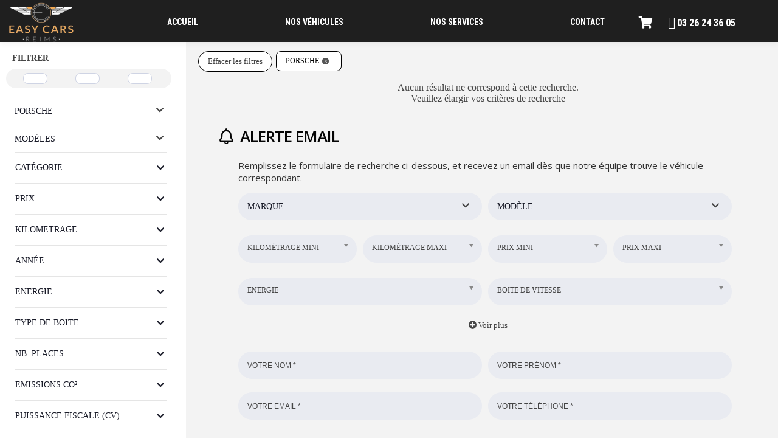

--- FILE ---
content_type: text/html; charset=UTF-8
request_url: https://www.spider-vo.net/301/vehicules/?marque=77&modele=752
body_size: 16321
content:
<!DOCTYPE html PUBLIC "-//W3C//DTD XHTML 1.0 Transitional//EN"
        "http://www.w3.org/TR/xhtml1/DTD/xhtml1-transitional.dtd">
<html xmlns="http://www.w3.org/1999/xhtml" xml:lang="fr" lang="fr">
<head>
    
    <title>Easy Car Reims | Nos v&eacute;hicules</title>
    <meta name="viewport"
          content="width=device-width, initial-scale=1, minimum-scale=1, maximum-scale=1, user-scalable=no"/>
    <meta content="initial-scale=1.0, width=device-width" name="viewport" />
    <meta http-equiv="Content-Type" content="text/html; charset=utf-8"/>
    <meta name="y_key" content="c3b1996336fc7714"/>
    <meta http-equiv="Content-Language" content="fr"/>
    <meta name="description" content="Nos v&eacute;hicules"/>
    <meta name="keywords" content="Alpha Romeo, Audi, BMW, , Cupra, Ferrari, Jaguar, Jeep, Land Rover, Maserati, Mercedes, Mini, Porsche, Maserati, Chevrolet, Ford, Bentley"/>
    <meta name="robots" content="index, follow"/>
    <meta name="generator" content="http://www.weeflow.com"/>
    <meta name="author" content="EASY CARS REIMS"/>
    <meta name="Identifier-URL" content="http://www.svo.com"/>
    <meta name="Date-Creation-yyyymmdd" content="20100617"/>
    <meta name="category" content="e-business"/>
    <meta name="owner" content="EASY CARS REIMS"/>
    <!--    <link rel="shortcut icon" href="/favicon.ico">-->
    <link rel="shortcut icon"  href="/favicon.ico"/>
    <link rel="apple-touch-icon" sizes="180x180" href="/favicon.ico" />
    <link rel="icon" href="/favicon.ico" />
    <link rel="icon" sizes="32x32" href="/favicon.ico" />
    <link rel="icon" sizes="16x16" href="/favicon.ico" />

    <link rel="image_src" href="https://www.easycarsreims.com/images/logo.jpg"/>
    
    <link href="https://fonts.googleapis.com/css2?family=Open+Sans:ital,wght@0,300;0,400;0,600;0,800;1,400&family=Roboto+Condensed:ital,wght@0,700;1,400&family=Roboto:wght@400;700&display=swap" rel="stylesheet">
    <link rel="preconnect" href="https://fonts.googleapis.com">
    <link rel="preconnect" href="https://fonts.gstatic.com" crossorigin>
    <link href="https://fonts.googleapis.com/css2?family=Epilogue:wght@300;400;700;800&family=Lato:wght@400;700&family=Roboto:wght@400;700&display=swap" rel="stylesheet">
    <link rel="stylesheet" href="/include/js/daterange/daterangepicker.css"  type="text/css" />
<link rel="stylesheet" href="/include/js/growl/jquery.growl.css?2546"  type="text/css" />
<link rel="stylesheet" href="/canevas/svor/admin/css/connexion.css?2546"  type="text/css" />
<link rel="stylesheet" href="/canevas/svor/svo/css/fontawesome/css/all.css"  type="text/css" />
<link rel="stylesheet" href="https://fonts.googleapis.com/css2?family=Lato&display=swap?2546"  type="text/css" />
<link rel="stylesheet" href="/include/js/fullcalendarv2/main.min.css"  type="text/css" />
<link rel="stylesheet" href="/canevas/svor/css/calendrier.css?2546"  type="text/css" />
<link rel="stylesheet" href="/include/css/jquery/jquery-ui.min.css"  type="text/css" />
<link rel="stylesheet" href="/include/css/jquery/datetimepicker.css"  type="text/css" />
<link rel="stylesheet" href="/include/css/jquery/jquery.qtip.min.css"  type="text/css" />
<link rel="stylesheet" href="/include/css/chosen/chosen.css"  type="text/css" />
<link rel="stylesheet" href="/include/css/jquery/morris.css"  type="text/css" />
<link rel="stylesheet" href="/include/js/datepicker/css/bootstrap-datetimepicker.css?2546"  type="text/css" />
<link rel="stylesheet" href="/canevas/svor/css/svoSelect.css?2546"  type="text/css" />
<link rel="stylesheet" href="/canevas/svor/svositec/css/style.css?2546"  type="text/css" />
<link rel="stylesheet" href="/canevas/svor/svositec/css/svositec.css?2546"  type="text/css" />
<link rel="stylesheet" href="/canevas/svor/svositec/css/foundation.css?2546"  type="text/css" />
<link rel="stylesheet" href="/include/css/jquery/sm-core-css.css?2546"  type="text/css" />
<link rel="stylesheet" href="/include/css/jquery/sm-simple.css?2546"  type="text/css" />
<link rel="stylesheet" href="/canevas/svor/admin/css/admin.css?2546"  type="text/css" />
<link rel="stylesheet" href="/css_site,fm-svositec!fd004!0.css?2546"  type="text/css" />
<link rel="stylesheet" href="https://fonts.googleapis.com/css?family=Abril+Fatface"  type="text/css" />
<link rel="stylesheet" href="https://fonts.googleapis.com/css?family=Cantarell"  type="text/css" />
<link rel="stylesheet" href="https://fonts.googleapis.com/css?family=Gentium+Book+Basic"  type="text/css" />
<link rel="stylesheet" href="https://fonts.googleapis.com/css?family=Lato"  type="text/css" />
<link rel="stylesheet" href="https://fonts.googleapis.com/css?family=Old+Standard+TT"  type="text/css" />
<link rel="stylesheet" href="https://fonts.googleapis.com/css?family=Open+Sans"  type="text/css" />
<link rel="stylesheet" href="https://fonts.googleapis.com/css?family=Oswald"  type="text/css" />
<link rel="stylesheet" href="https://fonts.googleapis.com/css?family=PT+Sans"  type="text/css" />
<link rel="stylesheet" href="https://fonts.googleapis.com/css?family=Rokkitt"  type="text/css" />
<link rel="stylesheet" href="https://fonts.googleapis.com/css?family=Vollkorn"  type="text/css" />
<link rel="stylesheet" href="https://use.fontawesome.com/releases/v5.0.13/css/all.css"  type="text/css" />
<link rel="stylesheet" href="/canevas/svor/css/svobox.css?2546"  type="text/css" />
<link rel="stylesheet" href="/canevas/svor/css/fixedIcons.min.css?2546"  type="text/css" />
<link rel="stylesheet" href="/include/js/lightslider-master/src/css/lightslider.css?2546"  type="text/css" />
<link rel="stylesheet" href="/include/js/lightGallery-master/dist/css/lightgallery.min.css?2546"  type="text/css" />
<link rel="stylesheet" href="/canevas/svor/svositec/libs/slick-1.8.1/slick/slick.css?2546"  type="text/css" />
<link rel="stylesheet" href="/canevas/svor/svositec/css/custom_slick.css?2546"  type="text/css" />
<link rel="stylesheet" href="/include/js/jqConfirm/jquery-confirm.min.css?2546"  type="text/css" />
<link rel="stylesheet" href="/canevas/svor/css/configtarteaucitron.css?2546"  type="text/css" />
<link rel="stylesheet" href="/canevas/svor/svo/css/ImgMarker.css?2546"  type="text/css" />

    
    <script src="/include/js/fonctions.js?2626" type="text/javascript" language="javascript"></script>
<script src="/include/js/xhr.js?2626" type="text/javascript" language="javascript"></script>
<script src="/modules/svo/svo.js?2626" type="text/javascript" language="javascript"></script>
<script src="/include/js/jquery/jquery-2.2.3.min.js" type="text/javascript" language="javascript"></script>
<script src="/include/js/jquery/jquery-ui.min.js" type="text/javascript" language="javascript"></script>
<script src="/include/js/jquery/jquery.ui.touch-punch.min.js" type="text/javascript" language="javascript"></script>
<script src="/include/js/jquery/datepicker-fr.js" type="text/javascript" language="javascript"></script>
<script src="/include/js/moment.js" type="text/javascript" language="javascript"></script>
<script src="/include/js/daterange/jquery.daterangepicker.min.js" type="text/javascript" language="javascript"></script>
<script src="/include/js/jquery/timepicker.js" type="text/javascript" language="javascript"></script>
<script src="/include/js/jquery/jquery.gauge.js" type="text/javascript" language="javascript"></script>
<script src="/include/js/jquery/jquery.qtip.min.js" type="text/javascript" language="javascript"></script>
<script src="/include/js/chosen/chosen.jquery.js" type="text/javascript" language="javascript"></script>
<script src="/include/js/jquery/raphael.min.js" type="text/javascript" language="javascript"></script>
<script src="/include/js/jquery/morris.min.js" type="text/javascript" language="javascript"></script>
<script src="/include/js/jquery/jquery.stickytableheaders.min.js" type="text/javascript" language="javascript"></script>
<script src="/include/js/growl/jquery.growl.js?2626" type="text/javascript" language="javascript"></script>
<script src="/include/js/glfx/glfx.js?2626" type="text/javascript" language="javascript"></script>
<script src="/include/js/fullcalendarv2/main.min.js" type="text/javascript" language="javascript"></script>
<script src="/include/js/fullcalendarv2/locales-all.min.js" type="text/javascript" language="javascript"></script>
<script src="/include/js/popper.min.js" type="text/javascript" language="javascript"></script>
<script src="/include/js/tooltip.min.js" type="text/javascript" language="javascript"></script>
<script src="/modules/svo/svoagenda.js?2626" type="text/javascript" language="javascript"></script>
<script src="/include/js/datepicker/js/bootstrap-datetimepicker.js?2626" type="text/javascript" language="javascript"></script>
<script src="/include/js/datepicker/js/locales/bootstrap-datetimepicker.fr.js?2626" type="text/javascript" language="javascript"></script>
<script src="/include/js/jquery/jssor.js" type="text/javascript" language="javascript"></script>
<script src="/include/js/jquery/jssor.slider.min.js" type="text/javascript" language="javascript"></script>
<script src="/include/js/jquery/jssor.js" type="text/javascript" language="javascript"></script>
<script src="/include/js/jquery/jssor.slider.min.js" type="text/javascript" language="javascript"></script>
<script src="/include/js/jquery/jssor.js" type="text/javascript" language="javascript"></script>
<script src="/include/js/jquery/jssor.slider.min.js" type="text/javascript" language="javascript"></script>
<script src="/modules/svositec/svositec.js" type="text/javascript" language="javascript"></script>
<script src="/include/js/jquery/jquery.smartmenus.min.js" type="text/javascript" language="javascript"></script>
<script src="/canevas/svor/js/svoSelect.min.js?2626" type="text/javascript" language="javascript"></script>
<script src="/canevas/svor/js/svoFilter.min.js?2626" type="text/javascript" language="javascript"></script>
<script src="/include/js/pagination/jquery.pagination.js" type="text/javascript" language="javascript"></script>
<script src="https://cdn.jsdelivr.net/npm/js-cookie@beta/dist/js.cookie.min.js" type="text/javascript" language="javascript"></script>
<script src="/modules/admin/admin.js?2626" type="text/javascript" language="javascript"></script>
<script src="/include/js/site.js?2626" type="text/javascript" language="javascript"></script>
<script src="/include/js/lightslider-master/src/js/lightslider.js?2626" type="text/javascript" language="javascript"></script>
<script src="/include/js/lightGallery-master/dist/js/lightgallery-all.min.js?2626" type="text/javascript" language="javascript"></script>
<script src="/canevas/svor/js/svobox.min.js?2626" type="text/javascript" language="javascript"></script>
<script src="/include/js/modernizr-custom.js?2626" type="text/javascript" language="javascript"></script>
<script src="/include/js/headerVideo.js?2626" type="text/javascript" language="javascript"></script>
<script src="/canevas/svor/svositec/libs/slick-1.8.1/slick/slick.js?2626" type="text/javascript" language="javascript"></script>
<script src="/include/js/jqConfirm/jquery-confirm.min.js?2626" type="text/javascript" language="javascript"></script>
<script src="https://cdn.jsdelivr.net/gh/AmauriC/tarteaucitron.js@1.8.4/tarteaucitron.js" type="text/javascript" language="javascript"></script>
<script src="/canevas/svor/js/configtarteaucitron.js?2626" type="text/javascript" language="javascript"></script>
<script src="/canevas/svor/svositec/js/svositec.js?2626" type="text/javascript" language="javascript"></script>
<script src="https://cdn.jsdelivr.net/npm/canvas-confetti@1.6.0/dist/confetti.browser.min.js?2626" type="text/javascript" language="javascript"></script>

    <script src="https://www.google.com/recaptcha/api.js?hl=fr" async defer></script>
    <script type="text/javascript" defer>
      $( document ).ready(function() {
        if(tarteaucitron) {
            
            
        }
      });
    </script>
    
</head>
<!-- Template : svor -->
<body class="">
<script type="application/ld+json">
    {
        "@context": "https://schema.org",
        "@type": "AutoDealer",
        "name": "EASY CARS REIMS",
        "url": "https://www.easycarsreims.com/",
        "logo": "https://0cd4706d-085c-470e-97c9-b10facf8e101.svc.edge.scw.cloud/svositec/014fdf8007ced2c19e8ca0d08c51337e/logo_000463.png",
        "address": {
        "@type": "PostalAddress",
            "streetAddress": "1 RUE GUTENBERG",
            "addressLocality": "REIMS",
            "postalCode": "51100",
            "addressCountry": "FR"
        }
    }
</script>

<div class="principal">
    <div class="header clearfix">
        <div class="inner">
            <a href="https://www.easycarsreims.com/" class="header_logo"><img src="https://0cd4706d-085c-470e-97c9-b10facf8e101.svc.edge.scw.cloud/svositec/014fdf8007ced2c19e8ca0d08c51337e/logo_000463.png" alt="logo"/></a>
            <div class="header_menu">
	<input id="main-menu-state" type="checkbox" />
	<label class="main-menu-btn" for="main-menu-state">
		<span class="main-menu-btn-icon"></span> Menu
	</label>
	<br />

<ul id='menu' sm sm-simple>
	<li id="hmenu_3080" class="sm sm-simple"><a href="https://www.easycarsreims.com/easy-cars-reims,svoc301.html" target="">ACCUEIL</a></li><li id="hmenu_3081" class="sm sm-simple"><a href="https://www.spider-vo.net/301/vehicules/nos-v&eacute;hicules" target="">NOS V&Eacute;HICULES</a></li><li id="hmenu_3082" class="sm sm-simple"><a href="https://www.spider-vo.net/301/3082/nos-services" target="">NOS SERVICES</a></li><li id="hmenu_3083" class="sm sm-simple"><a href="https://www.spider-vo.net/301/3083/contact" target="">CONTACT</a></li>
</ul>
                    <span class="d-xs-block d-md-none show-mobile btnFavoris" style="position: absolute; z-index: 5; right: 10px; top: 25px;"><a href="javascript:;"><span><i class="fas fa-shopping-cart" style="font-size: 20px; margin-right: 5px; vertical-align: text-bottom;"></i><span class="nbFav"></span></span></a></span>
            </div>




                
                
                
                

            <div class="block_right">
                <span class="btnFavoris" style="margin-right: 10px;"><a href="javascript:;"><span><i class="fas fa-shopping-cart" style="font-size: 20px;margin-right: 5px"></i><span class="nbFav"></span></span></a></span>
                                    <div class="">                        <i class="fas fa-phone-alt" style="font-size: 20px; margin-left: 10px"></i>                        <span><a href="tel: 03 26 24 36 05" style="font-size: 16px"> 03 26 24 36 05</a></span>                                            </div>
            </div>
        </div>
    </div>
    <div class="preloader"></div>
<div class="correction"></div>

    <div class="svositec_container">                    <div class="svositec_formulaire position_g" id="formulaire">                
<div class="show-mobile">
    <button id="toggle-form-mobile"><i class="fa fa-server"></i> Filtrer les r&eacute;sultats </button>
</div>

<form id="leformrecherche">
    <input type="hidden" id="svositec_page" value="1"/>
    <input type="hidden" id="svositec_tri" value="date"/>
    <input type="hidden" id="svositec_sens" value="D"/>

    <div class="bloc_formulaire_container">
        <div class="row d-none d-md-block votrerecherche">
            <div style="font-size: 14px; padding-left: 10px;font-weight: bold;line-height: 35px;height: 35px;">FILTRER</div>
        </div>
        <div class="bloc_formulaire">
            <input type="hidden" id="trad_tout" value="TOUT">
            <input type="hidden" id="showmoretext" value="Voir plus">
            <input type="hidden" id="showlesstext" value="Voir moins">
            <div class="wrapper">

                <label style="width: auto" id="svositec_form_carrosserie_car">
                    <input type="radio" id="car" name="svositec_form_carrosserie3" value="car" class="peer radio" />
                    <div class="icon">
                        <svg viewBox="0 0 24 24" fill="none" xmlns="http://www.w3.org/2000/svg"> <path d="M8 17H16M8 17C8 18.1046 7.10457 19 6 19C4.89543 19 4 18.1046 4 17M8 17C8 15.8954 7.10457 15 6 15C4.89543 15 4 15.8954 4 17M16 17C16 18.1046 16.8954 19 18 19C19.1046 19 20 18.1046 20 17M16 17C16 15.8954 16.8954 15 18 15C19.1046 15 20 15.8954 20 17M10 5V11M4 11L4.33152 9.01088C4.56901 7.58593 4.68776 6.87345 5.0433 6.3388C5.35671 5.8675 5.79705 5.49447 6.31346 5.26281C6.8993 5 7.6216 5 9.06621 5H12.4311C13.3703 5 13.8399 5 14.2662 5.12945C14.6436 5.24406 14.9946 5.43194 15.2993 5.68236C15.6435 5.96523 15.904 6.35597 16.425 7.13744L19 11M4 17H3.6C3.03995 17 2.75992 17 2.54601 16.891C2.35785 16.7951 2.20487 16.6422 2.10899 16.454C2 16.2401 2 15.9601 2 15.4V14.2C2 13.0799 2 12.5198 2.21799 12.092C2.40973 11.7157 2.71569 11.4097 3.09202 11.218C3.51984 11 4.0799 11 5.2 11H17.2C17.9432 11 18.3148 11 18.6257 11.0492C20.3373 11.3203 21.6797 12.6627 21.9508 14.3743C22 14.6852 22 15.0568 22 15.8C22 15.9858 22 16.0787 21.9877 16.1564C21.9199 16.5843 21.5843 16.9199 21.1564 16.9877C21.0787 17 20.9858 17 20.8 17H20" stroke="#000000" stroke-width="2" stroke-linecap="round" stroke-linejoin="round"/> </svg>
                    </div>
                </label>

                <label style="width: auto" id="svositec_form_carrosserie_truck">
                    <input type="radio" id="truck" name="svositec_form_carrosserie3" value="truck" class="peer radio" />
                    <div class="icon">
                        <svg fill="#000000" version="1.1" id="Capa_1" xmlns="http://www.w3.org/2000/svg" xmlns:xlink="http://www.w3.org/1999/xlink"  viewBox="0 0 612 612" xml:space="preserve"> <g> <g> <path d="M226.764,375.35c-28.249,0-51.078,22.91-51.078,51.16c0,28.166,22.829,51.078,51.078,51.078s51.078-22.912,51.078-51.078 C277.841,398.26,255.013,375.35,226.764,375.35z M226.764,452.049c-14.125,0-25.54-11.498-25.54-25.541 c0-14.123,11.415-25.539,25.54-25.539c14.124,0,25.539,11.416,25.539,25.539C252.302,440.551,240.888,452.049,226.764,452.049z M612,337.561v54.541c0,13.605-11.029,24.635-24.636,24.635h-26.36c-4.763-32.684-32.929-57.812-66.927-57.812 c-33.914,0-62.082,25.129-66.845,57.812H293.625c-4.763-32.684-32.93-57.812-66.845-57.812c-33.915,0-62.082,25.129-66.844,57.812 h-33.012c-13.606,0-24.635-11.029-24.635-24.635v-54.541H612L612,337.561z M494.143,375.35c-28.249,0-51.16,22.91-51.16,51.16 c0,28.166,22.912,51.078,51.16,51.078c28.166,0,51.077-22.912,51.077-51.078C545.22,398.26,522.309,375.35,494.143,375.35z M494.143,452.049c-14.125,0-25.539-11.498-25.539-25.541c0-14.123,11.414-25.539,25.539-25.539 c14.042,0,25.539,11.416,25.539,25.539C519.682,440.551,508.185,452.049,494.143,452.049z M602.293,282.637l-96.817-95.751 c-6.159-6.077-14.453-9.526-23.076-9.526h-48.86v-18.313c0-13.631-11.004-24.635-24.635-24.635H126.907 c-13.55,0-24.635,11.005-24.635,24.635v3.86L2.3,174.429l177.146,23.068L0,215.323l178.814,25.423L0,256.25l102.278,19.29 l-0.007,48.403h509.712v-17.985C611.983,297.171,608.452,288.796,602.293,282.637z M560.084,285.839h-93.697 c-2.135,0-3.86-1.724-3.86-3.859v-72.347c0-2.135,1.725-3.86,3.86-3.86h17.82c0.985,0,1.971,0.411,2.71,1.068l75.796,72.347 C565.257,281.569,563.532,285.839,560.084,285.839z"/> </g> </g> </svg>
                    </div>
                </label>

                <label style="width: auto" id="svositec_form_carrosserie_moto">
                    <input type="radio" id="moto" name="svositec_form_carrosserie3" value="moto" class="peer radio" />
                    <div class="icon">
                        <svg fill="#000000" version="1.1" id="Icons" xmlns="http://www.w3.org/2000/svg" xmlns:xlink="http://www.w3.org/1999/xlink" viewBox="0 0 32 32" xml:space="preserve"> <g> <path d="M27,17c-0.2,0-0.4,0-0.6,0.1l-0.6-1.9C26.2,15,26.6,15,27,15c0.7,0,1.4,0.1,2.1,0.3c0.5,0.2,1.1-0.1,1.3-0.6 c0.2-0.5-0.1-1.1-0.6-1.3C28.9,13.1,27.9,13,27,13c-0.6,0-1.3,0.1-1.9,0.2l-2.2-6.5C22.8,6.3,22.4,6,22,6h-4c-0.6,0-1,0.4-1,1 s0.4,1,1,1h3.3l0.7,2H17c-0.4,0-0.7,0.2-0.9,0.5l-0.4,0.6c-1.4,2.3-4,3.4-6.6,2.9c0,0,0,0,0,0c-1.2-0.6-2.7-1-4.1-1 c-0.6,0-1,0.4-1,1s0.4,1,1,1c3.9,0,7,3.1,7,7c0,0.6,0.4,1,1,1h6c0.6,0,1-0.4,1-1c0-2.7,1.6-5.1,3.9-6.2l0.6,1.9 C23,18.6,22,20.2,22,22c0,2.8,2.2,5,5,5s5-2.2,5-5S29.8,17,27,17z"/> <path d="M5,17c-2.8,0-5,2.2-5,5s2.2,5,5,5s5-2.2,5-5S7.8,17,5,17z"/> </g> </svg>
                    </div>
                </label>

            </div><!-- end .wrapper -->

            

            

            
                <div class="select small-12 medium-12 large-12" style="padding-left: 5%">
                    <select data-svoselect-search="1" data-svoselect-searchThreshold="2"
                            data-svoselect-allowDeselect="1" data-svoselect-selectAllButton="no"
                            data-svoselect-enableDeselect="1" data-svoselect-hideFirst="1" multiple
                            id="svositec_form_marque" class="special">
                        <option value="" data-default>Marques</option>
                                                    <option value="9" >ASTON MARTIN</option>                            <option value="533" >AUTRES</option>                            <option value="15" >BMW</option>                            <option value="29" >DODGE</option>                            <option value="32" >FERRARI</option>                            <option value="34" >FORD</option>                            <option value="46" >JAGUAR</option>                            <option value="50" >LADA</option>                            <option value="52" >LANCIA</option>                            <option value="60" >MASERATI</option>                            <option value="219" >MCLAREN</option>                            <option value="64" >MERCEDES</option>                            <option value="72" >PEUGEOT</option>                            <option value="77" selected='selected'>PORSCHE</option>                            <option value="80" >RENAULT</option>
                    </select>
                </div>
                <div class="select small-12 medium-12 large-12" style="padding-left: 5%">
                    <select data-svoselect-search="1" data-svoselect-searchThreshold="2"
                            data-svoselect-allowDeselect="1" data-svoselect-selectAllButton="no"
                            data-svoselect-enableDeselect="1" data-svoselect-hideFirst="1" multiple
                            id="svositec_form_modele" class="special">
                        <option value="" data-default>Mod&egrave;les</option>
                                                    <option value="741" >911</option>                            <option value="750" >BOXSTER</option>                            <option value="753" >CAYMAN</option>                            <option value="754" >MACAN</option>                            <option value="755" >PANAMERA</option>
                    </select>
                </div>
            

            

            

            

            

            
                <div class="small-12 medium-12 large-12 columns">
                    <select data-current-state="closed" id="svositec_form_carrosserie">
                        <option value="">Cat&eacute;gorie</option>
                                                    <option value="19" >4X2 (2)</option>                            <option value="9" >BERLINE (3)</option>                            <option value="2" >BREAK (2)</option>                            <option value="3" >CABRIOLET (12)</option>                            <option value="22" >COLLECTION (1)</option>                            <option value="11" >COMBINÉ (1)</option>                            <option value="12" >COUPÉ (15)</option>                            <option value="7" >PICK-UP (1)</option>                            <option value="100" >QUAD (1)</option>                            <option value="17" >SUV (1)</option>
                    </select>
                </div>
            

            
                <div class="small-12 medium-12 large-12 columns">
                    <div class="form-group" data-group-name="svositec_form_prix_min">
                        <div class="form-group form-header" data-current-state="closed" data-toggle="svositec_form_prix_min">
                            <label>Prix
                            </label>
                        </div>
                        <div class="form-group" data-name="svositec_form_prix_min" style="display:none">
                            <div class="row">
                                <div class="col-100">
                                    <input type="text" id="svositec_form_prix_min" data-type="price" data-initial="13000"value="1300000" placeholder="Prix Min">
                                    <input type="text" id="svositec_form_prix_max" data-type="price"  data-initial="220100"value="22010000" placeholder="Prix Max">
                                    <div id="svositec_form_prix" class="range-select" data-input-mesure=" &euro;" data-min="13000" data-max="220100" data-format-number="true"
                                         data-input-min="svositec_form_prix_min" data-input-max="svositec_form_prix_max"></div>
                                </div>
                            </div>
                        </div>
                    </div>
                </div>
            

            

<!--                <div>-->
<!--                    <select data-current-state="closed" id="svositec_form_km_max">-->
<!--                        <option value="" {seldefautkm}>Kilom&eacute;trage max</option>-->
<!--                        -->
<!--                            <option value="{value}" {selected}>{option}</option>-->
<!--                        -->
<!--                    </select>-->
<!--                </div>-->
                <div class="small-12 medium-12 large-12 columns">
                    <div class="form-group" data-group-name="svositec_form_kilometrage">
                        <div class="form-group form-header" data-current-state="closed" data-toggle="svositec_form_kilometrage">
                            <label>Kilometrage
                            </label>
                        </div>
                        <div class="form-group" data-name="svositec_form_kilometrage" style="display:none !important;">
                            <div class="row">
    <!--                            <div class="col-100">-->
    <!--                                <input type="text" id="svositec_form_km_min" data-type="year" data-initial="0" value="0" placeholder="Km. Min">-->
    <!--                                <input type="text" id="svositec_form_km_max" data-type="year" data-initial="190000" value="190000" placeholder="Km. Max">-->

    <!--                                <div id="svositec_form_km" class="range-select" data-min="0" data-max="190000" data-input-min="svositec_form_km_min"-->
    <!--                                     data-input-max="svositec_form_km_max"></div>-->
    <!--                            </div>                            -->
                                <div class="col-100">
                                    <input type="text" id="svositec_form_km_min" data-type="km" data-initial="0" value="0" placeholder="Kilometrage Min">
                                    <input type="text" id="svositec_form_km_max" data-type="km" data-initial="190000" value="190000" placeholder="Kilometrage Max">

                                    <div id="svositec_form_km" class="range-select" data-more-than="1" data-min="0" data-step="5000" data-max="190000" data-input-min="svositec_form_km_min"
                                         data-input-max="svositec_form_km_max"></div>
                                </div>
                            </div>
                        </div>
                    </div>
                </div>
            

            
                <div class="small-12 medium-12 large-12 columns">
                    <div class="form-group" data-group-name="svositec_form_millesime">
                        <div class="form-group form-header" data-current-state="closed" data-toggle="svositec_form_millesime">
                            <label>Ann&eacute;e
                            </label>
                        </div>
                        <div class="form-group" data-name="svositec_form_millesime" style="display:none">
                            <div class="row">
                                <div class="col-100">
                                    <input type="text" id="svositec_form_annee_min" data-type="year" data-initial="1960" value="1960" placeholder="Ann&eacute;e Min">
                                    <input type="text" id="svositec_form_annee_max" data-type="year" data-initial="2022" value="2022" placeholder="Ann&eacute;e Max">

                                    <div id="svositec_form_annee" class="range-select" data-min="1960" data-max="2022" data-input-min="svositec_form_annee_min"
                                         data-input-max="svositec_form_annee_max"></div>
                                </div>
                            </div>
                        </div>
                    </div>
                </div>
            

            
                <div class="small-12 medium-12 large-12 columns">
                    <select data-current-state="closed" id="svositec_form_energie">
                        <option value="">Energie</option>
                                                    <option value="6" >Autre</option>                            <option value="2" >Diesel</option>                            <option value="1" >Essence</option>                            <option value="8" >Flexfuel</option>                            <option value="16" >Hybride essence �lectrique</option>
                    </select>
                </div>
            

            
                <div class="small-12 medium-12 large-12 columns">
                    <select data-current-state="closed" id="svositec_form_boite">
                        <option value="">Type de boite</option>
                                                    <option value="1" >Automatique</option>                            <option value="2" >Manuelle</option>
                    </select>
                </div>
            

            

            
                <div class="small-12 medium-12 large-12 columns">
                    <select data-current-state="closed" id="svositec_form_nbplaces">
                        <option value="">Nb. places</option>
                                                    <option value="2" >2 places</option>                            <option value="3" >3 places</option>                            <option value="4" >4 places</option>                            <option value="5" >5 places</option>                            <option value="6" >6 places</option>                            <option value="7" >7 et +</option>
                    </select>
                </div>
            

            

            
                <div class="small-12 medium-12 large-12 columns">
                    <select data-current-state="closed" id="svositec_form_co2">
                        <option value="">Emissions CO&sup2;</option>
                                                    <option data-v="&lt;= 100 g/km" value="A" >moins de 100 g/km</option>                            <option data-v="&lt; 119 g/km" value="B" >moins de 119 g/km</option>                            <option data-v="&lt; 139 g/km" value="C" >moins de 139 g/km</option>                            <option data-v="&lt; 159 g/km" value="D" >moins de 159 g/km</option>                            <option data-v="&lt; 199 g/km" value="E" >moins de 199 g/km</option>                            <option data-v="&lt; 249 g/km" value="F" >moins de 249 g/km</option>                            <option data-v="&gt; 250 g/km" value="G" >plus de 250 g/km</option>
                    </select>
                </div>
            

            
                <div class="small-12 medium-12 large-12 columns">
                    <div class="form-group" data-group-name="svositec_form_cvf">
                        <div class="form-group form-header" data-current-state="closed" data-toggle="svositec_form_cvf">
                            <label>Puissance fiscale (cv)
                            </label>
                        </div>
                        <div class="form-group" data-name="svositec_form_cvf" style="display:none">
                            <div class="row-flex">
                                    <input type="text" id="svositec_form_pfisc_min" value="" placeholder="P.fisc min (Cv)">
                                    <input type="text" id="svositec_form_pfisc_max" value="" placeholder="P.fisc max(Cv)">
                            </div>
                        </div>
                    </div>
                </div>
            

            

            

            

            
                <div class="small-12 medium-12 large-12 columns">
                    <div class="form_checkbox">
                        <label for="svositec_form_url360">V&eacute;hicules avec 360&deg; <input type="checkbox" id="svositec_form_url360"  value="1" name='svositec_form_url360'/><span class="checkmark"></span></label>
                    </div>
                </div>
            

            
        </div>
    </div>
    <br class="cleaner"/>
    
    <input style="width: 100%; padding-left: 10px !important; border-radius: 20px; font-size: 14px; margin-top: 20px; }" type="button" id="svositec_bouton_rechercher2" class="svositec_bouton" value="Afficher les r&eacute;sultats"/><br/>
    
    
    <input style="width: 100%; padding-left: 10px !important; border-radius: 20px; font-size: 14px; margin-top: 20px; }" type="button" id="svositec_bouton_rechercher" class="svositec_bouton" value=" REINITIALISER LA RECHERCHE"/><br/>
    
</form>            </div>                    <div id="svositec_contenu" class="svositec_contenu position_g">                <div class="svositec_liste_vehicule ligne">
	<div class="info_liste_v2">
		<div class="col_found">
			
		</div>
	</div>
	
	<div class="bloc_formulaire_criteres {showcrit}">
		<div id="svositec_criteres" class="critList">
			
				<div class="chips" data-field="{critField}" data-crit="{critData}"><span>{crit}</span></div>
			
		</div>
	</div>
	<div class="clearfix liste-car">
		<div class='liste_vide'>Aucun r&eacute;sultat ne correspond &agrave; cette recherche.<br />Veuillez &eacute;largir vos crit&egrave;res de recherche</div><style>
    /* Style the buttons that are used to open and close the accordion panel */
    .accordion {
        display: block;
        margin: 20px;
        cursor: pointer;
    }

    /* Style the accordion panel. Note: hidden by default */
    .panel {
        padding: 0 18px;
        background-color: white;
        display: none;
        overflow: hidden;
    }
</style>
<div class="svositec_formulaire_contact  modal modal_alerte_mandat " id="svositec_formulaire_contact"
     data-maxwidth="900px" data-maxheight="800px">
    <div>
        <div style="width:100%;padding:20px" data-height="800px">

            <div class="header-modal" style="background: none !important">
                <div class="right">
                    
                </div>
                <h1><i class="far fa-fw fa-bell"></i> Alerte Email</h1>
            </div>

            <div class="form-modal" id="modal-alerte-content">

                <form autocomplete="off" style="display: grid">
                    <input autocomplete="false" name="hidden" type="text" style="display:none;">
                    <div class="ligne">
                        <h2>Remplissez le formulaire de recherche ci-dessous, et recevez un email dès que notre équipe trouve le véhicule correspondant.</h2>
                    </div>
                    <div class="row ligne">
                        <div class="col-demi">
                            <label>Marque</label>
                            <div class="select">
                                <select data-svoselect-search="1" data-svoselect-searchThreshold="2"
                                        data-svoselect-allowDeselect="1" data-svoselect-selectAllButton="0"
                                        data-svoselect-enableDeselect="1" data-svoselect-hideFirst="1" multiple
                                        id="svositec_email_marque">
                                    <option value="" data-default>Marque</option>
                                                                            <option value="212">ABARTH</option>                                        <option value="217">AC</option>                                        <option value="765">AC COBRA CONTEMPORARY</option>                                        <option value="667">AIWAYS</option>                                        <option value="2">AIXAM</option>                                        <option value="3">ALEKO</option>                                        <option value="4">ALFA ROMEO</option>                                        <option value="5">ALPINA</option>                                        <option value="6">ALPINE</option>                                        <option value="484">ANAIG</option>                                        <option value="796">ARCHIVE</option>                                        <option value="786">ARIEL</option>                                        <option value="7">ARO</option>                                        <option value="8">ARTEGA</option>                                        <option value="9">ASTON MARTIN</option>                                        <option value="10">AUDI</option>                                        <option value="536">AUSTIN</option>                                        <option value="213">AUSTIN HEALEY</option>                                        <option value="807">AUTO MIRAGE</option>                                        <option value="780">AUTOBIANCHI</option>                                        <option value="732">AUTOMOBILE BELLANGER FRERES</option>                                        <option value="533">AUTRES</option>                                        <option value="11">AUVERLAND</option>                                        <option value="684">BELLANGER</option>                                        <option value="12">BELLIER</option>                                        <option value="13">BENTLEY</option>                                        <option value="14">BERTONE</option>                                        <option value="15">BMW</option>                                        <option value="750">BMW-ALPINA</option>                                        <option value="16">BOLLORE</option>                                        <option value="746">BOSCHETTI</option>                                        <option value="789">BSH</option>                                        <option value="523">BUGATTI</option>                                        <option value="17">BUICK</option>                                        <option value="759">BYD</option>                                        <option value="18">CADILLAC</option>                                        <option value="668">CAPRON</option>                                        <option value="674">CASALINI</option>                                        <option value="211">CATERHAM</option>                                        <option value="551">CHALLENGER</option>                                        <option value="521">CHANGAN</option>                                        <option value="19">CHATENET</option>                                        <option value="20">CHEVROLET</option>                                        <option value="215">CHEVROLET USA</option>                                        <option value="21">CHRYSLER</option>                                        <option value="22">CITROEN</option>                                        <option value="682">COBRA</option>                                        <option value="23">CORVETTE</option>                                        <option value="664">CROSSCAMP</option>                                        <option value="491">CUPRA</option>                                        <option value="24">DACIA</option>                                        <option value="25">DAEWOO</option>                                        <option value="26">DAF</option>                                        <option value="27">DAIHATSU</option>                                        <option value="776">DAIMLER</option>                                        <option value="768">DALLARA</option>                                        <option value="737">DANGEL</option>                                        <option value="547">DATSUN</option>                                        <option value="707">DE DIETRICH</option>                                        <option value="708">DE DION-BOUTON</option>                                        <option value="28">DE LA CHAPELLE</option>                                        <option value="482">DE TOMASO</option>                                        <option value="709">DELAGE</option>                                        <option value="710">DELAHAYE</option>                                        <option value="711">DELOREAN</option>                                        <option value="713">DESOTO</option>                                        <option value="552">DEVINCI</option>                                        <option value="530">DFSK</option>                                        <option value="712">DKW</option>                                        <option value="29">DODGE</option>                                        <option value="30">DONKERVOORT</option>                                        <option value="791">DR AUTOMOBILES</option>                                        <option value="210">DS</option>                                        <option value="714">DUESENBERG</option>                                        <option value="677">EASYWATTS</option>                                        <option value="31">ETALMOBIL</option>                                        <option value="785">EVERETT MORISON</option>                                        <option value="481">EXCALIBUR</option>                                        <option value="715">FACEL VEGA</option>                                        <option value="32">FERRARI</option>                                        <option value="787">FEST</option>                                        <option value="33">FIAT</option>                                        <option value="218">FISKER</option>                                        <option value="34">FORD</option>                                        <option value="522">FORD MUSTANG COUPE</option>                                        <option value="676">FORD USA</option>                                        <option value="716">FRAZER NASH</option>                                        <option value="35">FSO</option>                                        <option value="751">FUSO</option>                                        <option value="540">GB CARS</option>                                        <option value="487">GBS</option>                                        <option value="805">GENESIS</option>                                        <option value="717">GHIA</option>                                        <option value="36">GIOTTILINE</option>                                        <option value="214">GMC</option>                                        <option value="37">GME</option>                                        <option value="753">GONOW</option>                                        <option value="792">GOUPIL</option>                                        <option value="38">GRANDIN</option>                                        <option value="39">GRECAV</option>                                        <option value="718">HISPANO-SUIZA</option>                                        <option value="784">HOLLYBEACH</option>                                        <option value="799">HOMMELL</option>                                        <option value="40">HONDA</option>                                        <option value="494">HOTCHKISS</option>                                        <option value="41">HUMMER</option>                                        <option value="769">HUSQVARNA</option>                                        <option value="42">HYUNDAI</option>                                        <option value="532">IMF INDUSTRIE</option>                                        <option value="43">INFINITI</option>                                        <option value="719">INNOCENTI</option>                                        <option value="720">ISETTA</option>                                        <option value="44">ISUZU</option>                                        <option value="45">IVECO</option>                                        <option value="46">JAGUAR</option>                                        <option value="47">JDM</option>                                        <option value="48">JEEP</option>                                        <option value="721">JENSEN</option>                                        <option value="488">JIAYUAN</option>                                        <option value="762">KARMA</option>                                        <option value="743">KATE</option>                                        <option value="49">KIA</option>                                        <option value="485">KTM</option>                                        <option value="50">LADA</option>                                        <option value="492">LAFRANCE</option>                                        <option value="722">LAGONDA</option>                                        <option value="51">LAMBORGHINI</option>                                        <option value="52">LANCIA</option>                                        <option value="53">LAND ROVER</option>                                        <option value="723">LASALLE</option>                                        <option value="489">LAZARETH</option>                                        <option value="54">LDV</option>                                        <option value="661">LEAPMOTOR</option>                                        <option value="55">LEXUS</option>                                        <option value="56">LIGIER</option>                                        <option value="216">LINCOLN</option>                                        <option value="724">LION-PEUGEOT</option>                                        <option value="725">LISTER</option>                                        <option value="726">LOLA</option>                                        <option value="727">LORRAINE-DIETRICH</option>                                        <option value="57">LOTUS</option>                                        <option value="660">LTI</option>                                        <option value="790">LUCID</option>                                        <option value="673">LYNK AND CO</option>                                        <option value="672">LYNK&amp;AMP;CO</option>                                        <option value="58">MAHINDRA</option>                                        <option value="527">MAN</option>                                        <option value="777">MARCOS</option>                                        <option value="483">MARTIN</option>                                        <option value="553">MARTINI</option>                                        <option value="59">MARUTI</option>                                        <option value="60">MASERATI</option>                                        <option value="728">MATFORD</option>                                        <option value="729">MATHIS</option>                                        <option value="224">MATRA</option>                                        <option value="733">MAXUS</option>                                        <option value="61">MAYBACH</option>                                        <option value="62">MAZDA</option>                                        <option value="219">MCLAREN</option>                                        <option value="63">MEGA</option>                                        <option value="64">MERCEDES</option>                                        <option value="686">MERCEDES AMG</option>                                        <option value="730">MERCURY</option>                                        <option value="731">MESSERSCHMITT</option>                                        <option value="534">MG</option>                                        <option value="65">MG MOTOR</option>                                        <option value="794">MICRO</option>                                        <option value="66">MICROCAR</option>                                        <option value="793">MICROLINO</option>                                        <option value="67">MINI</option>                                        <option value="220">MITJET</option>                                        <option value="68">MITSUBISHI</option>                                        <option value="689">MLT</option>                                        <option value="529">MLT AUTOMOTIVE</option>                                        <option value="69">MORGAN</option>                                        <option value="501">MPM MOTORS</option>                                        <option value="706">NASH</option>                                        <option value="70">NISSAN</option>                                        <option value="705">NSU</option>                                        <option value="704">OLDSMOBILE</option>                                        <option value="703">OM</option>                                        <option value="71">OPEL</option>                                        <option value="702">OSCA</option>                                        <option value="701">PACKARD</option>                                        <option value="700">PANHARD ET LEVASSOR</option>                                        <option value="72">PEUGEOT</option>                                        <option value="73">PGO</option>                                        <option value="74">PIAGGIO</option>                                        <option value="221">PLYMOUTH</option>                                        <option value="662">POLESTAR</option>                                        <option value="75">POLSKI/FSO</option>                                        <option value="76">PONTIAC</option>                                        <option value="77">PORSCHE</option>                                        <option value="78">PROTON</option>                                        <option value="766">QJ MOTOR</option>                                        <option value="535">RAM</option>                                        <option value="549">RANDGER</option>                                        <option value="79">RAVO</option>                                        <option value="80">RENAULT</option>                                        <option value="81">RENAULT TRUCKS</option>                                        <option value="699">RILEY</option>                                        <option value="738">RIVIAN</option>                                        <option value="82">ROLLS-ROYCE</option>                                        <option value="698">ROSENGART</option>                                        <option value="83">ROVER</option>                                        <option value="773">ROYAL ENFIELD</option>                                        <option value="84">SAAB</option>                                        <option value="697">SALMSON</option>                                        <option value="85">SANTANA</option>                                        <option value="86">SEAT</option>                                        <option value="500">SECMA</option>                                        <option value="745">SEGWAY</option>                                        <option value="747">SEM</option>                                        <option value="528">SERES</option>                                        <option value="696">SHELBY</option>                                        <option value="683">SHELL VALEY</option>                                        <option value="695">SIMCA</option>                                        <option value="781">SIMPLICI</option>                                        <option value="87">SKODA</option>                                        <option value="88">SMART</option>                                        <option value="89">SOVAMAG</option>                                        <option value="90">SSANGYONG</option>                                        <option value="694">STUDEBAKER</option>                                        <option value="693">STUTZ</option>                                        <option value="91">SUBARU</option>                                        <option value="692">SUNBEAM</option>                                        <option value="92">SUZUKI</option>                                        <option value="480">TALBO</option>                                        <option value="804">TALBOT</option>                                        <option value="691">TALBOT-LAGO</option>                                        <option value="93">TATA</option>                                        <option value="554">TEMA</option>                                        <option value="493">TEMARED</option>                                        <option value="94">TESLA</option>                                        <option value="499">THOMAS</option>                                        <option value="770">TODAY SUNSHINE</option>                                        <option value="95">TOYOTA</option>                                        <option value="757">TRAILOR</option>                                        <option value="223">TRIUMPH</option>                                        <option value="96">TVR</option>                                        <option value="97">VENTURI</option>                                        <option value="760">VOGE</option>                                        <option value="98">VOLKSWAGEN</option>                                        <option value="679">VOLKSWAGEN UTILITAIRES</option>                                        <option value="99">VOLVO</option>                                        <option value="741">WESTFALIA</option>                                        <option value="680">WESTFIELD</option>                                        <option value="756">WIESMANN</option>                                        <option value="495">WILLYS</option>                                        <option value="801">XPENG</option>                                        <option value="690">ZAGATO</option>                                        <option value="100">ZAZ </option>                                        <option value="496">ZXET</option>
                                </select>
                            </div>
                        </div>
                        <div class="col-demi">
                            <label>Modèle</label>
                            <div class="select">
                                <select data-svoselect-search="1" data-svoselect-searchThreshold="2"
                                        data-svoselect-allowDeselect="1" data-svoselect-selectAllButton="0"
                                        data-svoselect-enableDeselect="1" data-svoselect-hideFirst="1" multiple
                                        id="svositec_email_modele">
                                    <option value="" data-default>Modèle</option>
                                </select>
                            </div>
                        </div>
                    </div>

                    <div class="row ligne">
                        <div class="col-demi">
                            <label>Kilométrage entre</label>
                            <div class="col-demi">
<!--                                <input style="margin-right:5px;" type="text" name="svositec_email_km_min"-->
<!--                                       class="form-control" id="svositec_email_km_min" placeholder="Kilométrage mini"/>-->
								<select data-placeholder="Kilométrage mini" name="svositec_email_km_min" id="svositec_email_km_min" class="select form-control">
									<option data-default>Kilométrage mini</option>
									<option value="0">0 km</option><option value="500">500 km</option><option value="5000">5 000 km</option><option value="10000">10 000 km</option><option value="20000">20 000 km</option><option value="30000">30 000 km</option><option value="40000">40 000 km</option><option value="50000">50 000 km</option><option value="60000">60 000 km</option><option value="70000">70 000 km</option><option value="80000">80 000 km</option><option value="90000">90 000 km</option><option value="100000">100 000 km</option><option value="110000">110 000 km</option><option value="120000">120 000 km</option><option value="130000">130 000 km</option><option value="140000">140 000 km</option><option value="150000">150 000 km</option><option value="160000">160 000 km</option><option value="170000">170 000 km</option><option value="180000">180 000 km</option><option value="190000">190 000 km</option><option value="200000">200 000 km</option><option value="210000">210 000 km</option><option value="220000">220 000 km</option><option value="230000">230 000 km</option><option value="240000">240 000 km</option><option value="250000">250 000 km</option><option value="260000">260 000 km</option>
								</select>
                            </div>
                            <div class="col-demi">
<!--                                <input style="margin-left:5px;" type="text" name="svositec_email_km_max"-->
<!--                                       class="form-control" id="svositec_email_km_max" placeholder="Kilométrage maxi"/>-->
								<select data-placeholder="Kilométrage max" name="svositec_email_km_max" id="svositec_email_km_max" class="select form-control">
									<option data-default>Kilométrage maxi</option>
									<option value="500">500 km</option><option value="5000">5 000 km</option><option value="10000">10 000 km</option><option value="20000">20 000 km</option><option value="30000">30 000 km</option><option value="40000">40 000 km</option><option value="50000">50 000 km</option><option value="60000">60 000 km</option><option value="70000">70 000 km</option><option value="80000">80 000 km</option><option value="90000">90 000 km</option><option value="100000">100 000 km</option><option value="110000">110 000 km</option><option value="120000">120 000 km</option><option value="130000">130 000 km</option><option value="140000">140 000 km</option><option value="150000">150 000 km</option><option value="160000">160 000 km</option><option value="170000">170 000 km</option><option value="180000">180 000 km</option><option value="190000">190 000 km</option><option value="200000">200 000 km</option><option value="210000">210 000 km</option><option value="220000">220 000 km</option><option value="230000">230 000 km</option><option value="240000">240 000 km</option><option value="250000">250 000 km</option><option value="260000">260 000 km</option>
								</select>

                            </div>
                        </div>

                        <div class="col-demi">
                            
                                <label>Prix entre</label>
                                <div class="col-demi">
                                    <select data-placeholder="Prix mini" name="svositec_email_prix_min" id="svositec_email_prix_min" class="select form-control">
                                        <option data-default>Prix mini</option>
                                                                                    <option value="0">0 &euro;</option>                                            <option value="3000">3 000 &euro;</option>                                            <option value="6000">6 000 &euro;</option>                                            <option value="9000">9 000 &euro;</option>                                            <option value="12000">12 000 &euro;</option>                                            <option value="15000">15 000 &euro;</option>                                            <option value="18000">18 000 &euro;</option>                                            <option value="21000">21 000 &euro;</option>                                            <option value="24000">24 000 &euro;</option>                                            <option value="27000">27 000 &euro;</option>                                            <option value="30000">30 000 &euro;</option>                                            <option value="33000">33 000 &euro;</option>                                            <option value="36000">36 000 &euro;</option>                                            <option value="39000">39 000 &euro;</option>                                            <option value="42000">42 000 &euro;</option>                                            <option value="45000">45 000 &euro;</option>                                            <option value="48000">48 000 &euro;</option>                                            <option value="51000">51 000 &euro;</option>                                            <option value="54000">54 000 &euro;</option>                                            <option value="57000">57 000 &euro;</option>                                            <option value="60000">60 000 &euro;</option>                                            <option value="63000">63 000 &euro;</option>                                            <option value="66000">66 000 &euro;</option>                                            <option value="69000">69 000 &euro;</option>                                            <option value="72000">72 000 &euro;</option>                                            <option value="75000">75 000 &euro;</option>                                            <option value="78000">78 000 &euro;</option>                                            <option value="81000">81 000 &euro;</option>                                            <option value="84000">84 000 &euro;</option>                                            <option value="87000">87 000 &euro;</option>                                            <option value="90000">90 000 &euro;</option>                                            <option value="93000">93 000 &euro;</option>                                            <option value="96000">96 000 &euro;</option>                                            <option value="99000">99 000 &euro;</option>                                            <option value="102000">102 000 &euro;</option>                                            <option value="105000">105 000 &euro;</option>                                            <option value="108000">108 000 &euro;</option>                                            <option value="111000">111 000 &euro;</option>                                            <option value="114000">114 000 &euro;</option>                                            <option value="117000">117 000 &euro;</option>                                            <option value="120000">120 000 &euro;</option>                                            <option value="123000">123 000 &euro;</option>                                            <option value="126000">126 000 &euro;</option>                                            <option value="129000">129 000 &euro;</option>                                            <option value="132000">132 000 &euro;</option>                                            <option value="135000">135 000 &euro;</option>                                            <option value="138000">138 000 &euro;</option>                                            <option value="141000">141 000 &euro;</option>                                            <option value="144000">144 000 &euro;</option>                                            <option value="147000">147 000 &euro;</option>                                            <option value="150000">150 000 &euro;</option>                                            <option value="153000">153 000 &euro;</option>                                            <option value="156000">156 000 &euro;</option>                                            <option value="159000">159 000 &euro;</option>                                            <option value="162000">162 000 &euro;</option>                                            <option value="165000">165 000 &euro;</option>                                            <option value="168000">168 000 &euro;</option>                                            <option value="171000">171 000 &euro;</option>                                            <option value="174000">174 000 &euro;</option>                                            <option value="177000">177 000 &euro;</option>                                            <option value="180000">180 000 &euro;</option>                                            <option value="183000">183 000 &euro;</option>                                            <option value="186000">186 000 &euro;</option>                                            <option value="189000">189 000 &euro;</option>                                            <option value="192000">192 000 &euro;</option>                                            <option value="195000">195 000 &euro;</option>                                            <option value="198000">198 000 &euro;</option>                                            <option value="201000">201 000 &euro;</option>                                            <option value="204000">204 000 &euro;</option>                                            <option value="207000">207 000 &euro;</option>                                            <option value="210000">210 000 &euro;</option>                                            <option value="213000">213 000 &euro;</option>                                            <option value="216000">216 000 &euro;</option>                                            <option value="219000">219 000 &euro;</option>                                            <option value="222000">222 000 &euro;</option>
                                    </select>
                                </div>
                                <div class="col-demi">
                                    <select data-placeholder="Prix maxi" name="svositec_email_prix_max" id="svositec_email_prix_max" class="select form-control">
                                        <option data-default>Prix maxi</option>
                                                                                    <option value="3000">3 000 &euro;</option>                                            <option value="6000">6 000 &euro;</option>                                            <option value="9000">9 000 &euro;</option>                                            <option value="12000">12 000 &euro;</option>                                            <option value="15000">15 000 &euro;</option>                                            <option value="18000">18 000 &euro;</option>                                            <option value="21000">21 000 &euro;</option>                                            <option value="24000">24 000 &euro;</option>                                            <option value="27000">27 000 &euro;</option>                                            <option value="30000">30 000 &euro;</option>                                            <option value="33000">33 000 &euro;</option>                                            <option value="36000">36 000 &euro;</option>                                            <option value="39000">39 000 &euro;</option>                                            <option value="42000">42 000 &euro;</option>                                            <option value="45000">45 000 &euro;</option>                                            <option value="48000">48 000 &euro;</option>                                            <option value="51000">51 000 &euro;</option>                                            <option value="54000">54 000 &euro;</option>                                            <option value="57000">57 000 &euro;</option>                                            <option value="60000">60 000 &euro;</option>                                            <option value="63000">63 000 &euro;</option>                                            <option value="66000">66 000 &euro;</option>                                            <option value="69000">69 000 &euro;</option>                                            <option value="72000">72 000 &euro;</option>                                            <option value="75000">75 000 &euro;</option>                                            <option value="78000">78 000 &euro;</option>                                            <option value="81000">81 000 &euro;</option>                                            <option value="84000">84 000 &euro;</option>                                            <option value="87000">87 000 &euro;</option>                                            <option value="90000">90 000 &euro;</option>                                            <option value="93000">93 000 &euro;</option>                                            <option value="96000">96 000 &euro;</option>                                            <option value="99000">99 000 &euro;</option>                                            <option value="102000">102 000 &euro;</option>                                            <option value="105000">105 000 &euro;</option>                                            <option value="108000">108 000 &euro;</option>                                            <option value="111000">111 000 &euro;</option>                                            <option value="114000">114 000 &euro;</option>                                            <option value="117000">117 000 &euro;</option>                                            <option value="120000">120 000 &euro;</option>                                            <option value="123000">123 000 &euro;</option>                                            <option value="126000">126 000 &euro;</option>                                            <option value="129000">129 000 &euro;</option>                                            <option value="132000">132 000 &euro;</option>                                            <option value="135000">135 000 &euro;</option>                                            <option value="138000">138 000 &euro;</option>                                            <option value="141000">141 000 &euro;</option>                                            <option value="144000">144 000 &euro;</option>                                            <option value="147000">147 000 &euro;</option>                                            <option value="150000">150 000 &euro;</option>                                            <option value="153000">153 000 &euro;</option>                                            <option value="156000">156 000 &euro;</option>                                            <option value="159000">159 000 &euro;</option>                                            <option value="162000">162 000 &euro;</option>                                            <option value="165000">165 000 &euro;</option>                                            <option value="168000">168 000 &euro;</option>                                            <option value="171000">171 000 &euro;</option>                                            <option value="174000">174 000 &euro;</option>                                            <option value="177000">177 000 &euro;</option>                                            <option value="180000">180 000 &euro;</option>                                            <option value="183000">183 000 &euro;</option>                                            <option value="186000">186 000 &euro;</option>                                            <option value="189000">189 000 &euro;</option>                                            <option value="192000">192 000 &euro;</option>                                            <option value="195000">195 000 &euro;</option>                                            <option value="198000">198 000 &euro;</option>                                            <option value="201000">201 000 &euro;</option>                                            <option value="204000">204 000 &euro;</option>                                            <option value="207000">207 000 &euro;</option>                                            <option value="210000">210 000 &euro;</option>                                            <option value="213000">213 000 &euro;</option>                                            <option value="216000">216 000 &euro;</option>                                            <option value="219000">219 000 &euro;</option>                                            <option value="222000">222 000 &euro;</option>
                                    </select>
                                </div>
                            
                        </div>
                    </div>

                    <div class="row ligne">
                        <div class="col-demi">
                            <label>Energie</label>
                            <select data-placeholder="Energie " placeholder="Energie " class="select form-control"
                                    id="svositec_email_from_energy">
                                <option value="" data-default>Energie</option>
                                <option value="-1">Indifférent</option>
                                                                    <option value="AUTRE">AUTRE</option>                                    <option value="DIESEL">DIESEL</option>                                    <option value="ELECTRIQUE">ELECTRIQUE</option>                                    <option value="ESSENCE">ESSENCE</option>                                    <option value="FLEXFUEL">FLEXFUEL</option>                                    <option value="HYBRIDE">HYBRIDE</option>                                    <option value="HYBRIDE ESSENCE ÉLECTRIQUE">HYBRIDE ESSENCE ÉLECTRIQUE</option>
                            </select>
                        </div>

                        <div class="col-demi">
                            <label>Boite de vitesse</label>
                            <select data-placeholder="Boite de vitesse " placeholder="Boite de vitesse " class="select form-control" id="svositec_email_from_gearbox">
                                <option value="" data-default>Boite de vitesse</option>
                                <option value="-1">Indifférent</option>
                                                                    <option value="A">Automatique</option>                                    <option value="M">Manuelle</option>                                    <option value="S">Semi-automatique</option>                                    <option value="S">S&eacute;quentielle</option>                                    <option value="I">Inconnue</option>                                    <option value="X">Autre</option>
                            </select>
                        </div>
                    </div>

                    <p style="text-align: center">
                        <a class="accordion"><i class="fa fa-plus-circle"></i> Voir plus</a>
                        <div class="panel" style="display: none">
                            <div class="row ligne">
                                <div class="col-demi">
                                    <label>Type de véhicule</label>
                                    <select data-placeholder="Type de véhicule " placeholder="Type de véhicule " class="select form-control" id="svositec_email_form_type_vehicule">
                                        <option value="" data-default>Type de véhicule</option>
                                        <option value="-1">Indifférent</option>
                                                                                    <option value="o">Occasion</option>                                            <option value="n">Véhicule neuf/0KM</option>
                                    </select>
                                </div>

                                <div class="col-demi">
                                    <label>Carrosserie</label>
                                    <select data-placeholder="Carrosserie " placeholder="Carrosserie " class="select form-control" id="svositec_email_form_carrosserie">
                                        <option value="" data-default>Carrosserie</option>
                                        <option value="-1">Indifférent</option>
                                                                                    <option value="0">4x2</option>                                            <option value="1">4X4</option>                                            <option value="2">BERLINE</option>                                            <option value="3">BREAK</option>                                            <option value="4">CABRIOLET</option>                                            <option value="5">COLLECTION</option>                                            <option value="6">COMBIN&Eacute;</option>                                            <option value="7">COUP&Eacute;</option>                                            <option value="8">MOTO</option>                                            <option value="9">PICK-UP</option>                                            <option value="10">QUAD</option>                                            <option value="11">SUV</option>
                                    </select>
                                </div>
                            </div>
                            <div class="row ligne">
                                <div class="col-demi">
                                    <label>Classe Énergétique</label>
                                    <select data-placeholder="Classe Énergétique " placeholder="Classe Énergétique " class="select form-control" id="svositec_email_form_critair">
                                        <option value="" data-default>Classe Énergétique</option>
                                        <option value="-1">Indifférent</option>
                                                                                    <option data-html="&lt;img src=&quot;https://www.spider-vo.net/canevas/svor/svo/images/vehicule/critAir/critAir99.png&quot;/&gt; Crit'air Non polluant " value="99" >CRIT'AIR NON POLLUANT </option>                                            <option data-html="&lt;img src=&quot;https://www.spider-vo.net/canevas/svor/svo/images/vehicule/critAir/critAir1.png&quot;/&gt; Crit'air 1" value="1" >CRIT'AIR 1</option>                                            <option data-html="&lt;img src=&quot;https://www.spider-vo.net/canevas/svor/svo/images/vehicule/critAir/critAir2.png&quot;/&gt; Crit'air 2" value="2" >CRIT'AIR 2</option>                                            <option data-html="&lt;img src=&quot;https://www.spider-vo.net/canevas/svor/svo/images/vehicule/critAir/critAir3.png&quot;/&gt; Crit'air 3" value="3" >CRIT'AIR 3</option>                                            <option data-html="&lt;img src=&quot;https://www.spider-vo.net/canevas/svor/svo/images/vehicule/critAir/critAir4.png&quot;/&gt; Crit'air 4" value="4" >CRIT'AIR 4</option>                                            <option data-html="&lt;img src=&quot;https://www.spider-vo.net/canevas/svor/svo/images/vehicule/critAir/critAir5.png&quot;/&gt; Crit'air 5" value="5" >CRIT'AIR 5</option>                                            <option data-html="" value="999" >NON APPLICABLE</option>
                                    </select>
                                </div>

                                <div class="col-demi">
                                    <label>Nb. places</label>
                                    <select data-placeholder="Nb. places " placeholder="Nb. places " class="select form-control" id="svositec_email_form_nb_places">
                                        <option value="" data-default>Nb. places</option>
                                        <option value="-1">Indifférent</option>
                                                                                    <option value="2" >2 PLACES</option>                                            <option value="3" >3 PLACES</option>                                            <option value="4" >4 PLACES</option>                                            <option value="5" >5 PLACES</option>                                            <option value="6" >6 PLACES</option>                                            <option value="7" >7 ET +</option>
                                    </select>
                                </div>
                            </div>
                            <div class="row ligne">
                                <div class="col-demi">
                                    <label>Puissance Fiscale</label>
                                    <div class="col-demi">
                                        <input class="select form-control" aria-valuemin="0" min="0" type="number" id="svositec_email_form_pfisc_min" value="{pfisc_min}" placeholder="P.fisc min (Cv)">
                                    </div>
                                    <div class="col-demi">
                                        <input class="select form-control" aria-valuemin="0" min="0" type="number" id="svositec_email_form_pfisc_max" value="{pfisc_max}" placeholder="P.fisc max(Cv)">
                                    </div>
                                </div>

                                <div class="col-demi">
                                    <label>Puissance Dyn</label>
                                    <div class="col-demi">
                                        <input class="select form-control" aria-valuemin="0" min="0" type="number" id="svositec_email_form_pdyn_min" value="{pdyn_min}" placeholder="P.dyn min (Ch)">
                                    </div>
                                    <div class="col-demi">
                                        <input class="select form-control" aria-valuemin="0" min="0" type="number" id="svositec_email_form_pdyn_max" value="{pdyn_max}" placeholder="P.dyn max(Ch)">
                                    </div>
                                </div>
                            </div>
                            <div class="row ligne">
                                <div class="col-demi">
                                    <label>Couleur</label>
                                    <select data-placeholder="Couleur " placeholder="Couleur " class="select form-control" id="svositec_email_form_couleur">
                                        <option value="" data-default>Couleur</option>
                                        <option value="-1">Indifférent</option>
                                                                                    <option data-html="&lt;span class=&quot;badge&quot; style=&quot;margin-bottom:5px;background:#ffffff;color: rgb(0,0,0)&quot;&gt; blanc &lt;/span&gt;" value="1">BLANC</option>                                            <option data-html="&lt;span class=&quot;badge&quot; style=&quot;margin-bottom:5px;background:#000000;color: rgb(255,255,255)&quot;&gt; noir &lt;/span&gt;" value="2">NOIR</option>                                            <option data-html="&lt;span class=&quot;badge&quot; style=&quot;margin-bottom:5px;background:#666666;color: rgb(255,255,255)&quot;&gt; gris &lt;/span&gt;" value="3">GRIS</option>                                            <option data-html="&lt;span class=&quot;badge&quot; style=&quot;margin-bottom:5px;background:#0665C4;color: rgb(255,255,255)&quot;&gt; bleu &lt;/span&gt;" value="4">BLEU</option>                                            <option data-html="&lt;span class=&quot;badge&quot; style=&quot;margin-bottom:5px;background:#EA0A26;color: rgb(255,255,255)&quot;&gt; rouge &lt;/span&gt;" value="5">ROUGE</option>                                            <option data-html="&lt;span class=&quot;badge&quot; style=&quot;margin-bottom:5px;background:#E63B7A;color: rgb(0,0,0)&quot;&gt; rose &lt;/span&gt;" value="6">ROSE</option>                                            <option data-html="&lt;span class=&quot;badge&quot; style=&quot;margin-bottom:5px;background:#FF6600;color: rgb(255,255,255)&quot;&gt; orange &lt;/span&gt;" value="7">ORANGE</option>                                            <option data-html="&lt;span class=&quot;badge&quot; style=&quot;margin-bottom:5px;background:#580186;color: rgb(255,255,255)&quot;&gt; violet &lt;/span&gt;" value="8">VIOLET</option>                                            <option data-html="&lt;span class=&quot;badge&quot; style=&quot;margin-bottom:5px;background:#FCD206;color: rgb(0,0,0)&quot;&gt; jaune &lt;/span&gt;" value="9">JAUNE</option>                                            <option data-html="&lt;span class=&quot;badge&quot; style=&quot;margin-bottom:5px;background:#119600;color: rgb(255,255,255)&quot;&gt; vert &lt;/span&gt;" value="10">VERT</option>                                            <option data-html="&lt;span class=&quot;badge&quot; style=&quot;margin-bottom:5px;background:#682A10;color: rgb(255,255,255)&quot;&gt; marron &lt;/span&gt;" value="11">MARRON</option>                                            <option data-html="&lt;span class=&quot;badge&quot; style=&quot;margin-bottom:5px;background:#DCC8B0;color: rgb(0,0,0)&quot;&gt; creme &lt;/span&gt;" value="12">CREME</option>                                            <option data-html="&lt;span class=&quot;badge&quot; style=&quot;margin-bottom:5px;background:#ffffff;background-image: url('data:image/svg+xml;charset=UTF-8,%3Csvg%20xmlns%3D%22http%3A%2F%2Fwww.w3.org%2F2000%2Fsvg%22%20width%3D%2232%22%20height%3D%2232%22%20viewPort%3D%220%200%2032%2032%22%20version%3D%221.1%22%3E%3Cpolygon%20fill%3D%22%23ccc%22%20points%3D%220%200%200%2015%2015%2015%2015%200%200%200%22%2F%3E%3Cpolygon%20fill%3D%22%23ccc%22%20points%3D%2216%2016%2016%2031%2031%2031%2031%2016%2016%2016%22%2F%3E%3C%2Fsvg%3E');background-size:contain;color: rgb(0,0,0)&quot;&gt; autre &lt;/span&gt;" value="5182">AUTRE</option>
                                    </select>
                                </div>

                                <div class="col-demi">
                                    <label>Année</label>
                                    <div class="col-demi">
                                        <input class="select form-control" type="number" aria-valuemin="1900" min="1900" id="svositec_email_form_annee_min" value="{annee_min}" placeholder="Année min">
                                    </div>
                                    <div class="col-demi">
                                        <input class="select form-control" type="number" aria-valuemin="1900" min="1900" id="svositec_email_form_annee_max" value="{annee_max}" placeholder="Année max">
                                    </div>
                                </div>
                            </div>
                        </div>
                    </p>



                    <div class="userinfos" style="margin-bottom: 20px">
                        <div class="row ligne">


                            <div class="col-demi">

                                <label for="svositec_email_from_nom">Votre nom<span class="obligatoire">*</span></label>
                                <input type="text" class="select form-control" name="svositec_email_from_nom"
                                      value="" id="svositec_email_from_nom" placeholder="Votre nom *"/>


                            </div>
                            <div class="col-demi">

                                <label for="svositec_email_from_prenom">Votre pr&eacute;nom<span
                                        class="obligatoire">*</span> </label>
                                <input type="text" class="select form-control" name="svositec_email_from_prenom"
                                       value="" id="svositec_email_from_prenom" placeholder="Votre pr&eacute;nom *"/>

                            </div>
                        </div>
                        <div class="row ligne">


                            <div class="col-demi">

                                <label for="svositec_email_from_email">Votre email<span class="obligatoire">*</span>
                                </label><input name="svositec_email_from_email" type="text" class="select form-control"
                                         value=""      id="svositec_email_from_email" placeholder="Votre email *"/>

                            </div>
                            <div class="col-demi">

                                <label for="svositec_email_from_tel">Votre t&eacute;l&eacute;phone </label><input
                                    type="text" class="select form-control" name="svositec_email_from_tel"
                                    value="" id="svositec_email_from_tel" placeholder="Votre t&eacute;l&eacute;phone *"/>

                            </div>
                        </div>
                    </div>
                    <div class="row ligne ">
                        <div class="form-group col-plein col-centre">

                            <div class="g-recaptcha" data-sizes="compact" data-sitekey=""></div>
                        </div>
                    </div>
                    <div class="form-modal-buttons form-group no-margin">
                        
                        <input type="button" class="svositec_bouton btn-ok" id="svositec_email_bouton_envoyer"
                               value="Envoyer"/>
                    </div>

                </form>
            </div>

            <div class="footer-modal">
                Conform&eacute;ment &agrave; la loi du 6 janvier 1978, vous disposez d'un droit d'acc&egrave;s, de
                modification, de rectification ou de radiation des donn&eacute;es vous concernant. Si vous souhaitez
                exercer ce droit, veuillez nous adresser par courrier &agrave; EASY CARS REIMS SARL 1 RUE GUTENBERG 51100
                REIMS, ou par email &agrave; <a href="mailto:contact@easycarsreims.com">contact@easycarsreims.com</a>.
            </div>


        </div>
    </div>
</div>
		

		
	</div>
	<ul id="pagination">
		
	</ul>
</div>
<div style="margin-top: 40px; text-align: center;{hidecredit}">
		<p style="font-weight: bold; margin-bottom: 10px">Un crédit vous engage et doit être remboursé. Vérifiez vos capacités de remboursement avant de vous engager.</p>
		<p>Pour les trajets courts privilégiez la marche ou le vélo. Pensez à covoiturer. Au quotidien, prenez les transports en commun #sedéplacermoinspolluer</p>
</div><script type="text/javascript">$(window).load(function() {prepare_formulaire_mandat();
 try { grecaptcha.render($(".g-recaptcha").get(0),{"size":"normal","sitekey":"6LcsYzcUAAAAAK7IZYihYLy2XvA1YlzlsZymAMaK"});  
 } catch(error)  { 
affichemessage("erreur","<br/><p>Ce formulaire nécessite reCAPTCHA<sup>(tm)</sup>.</p><p><strong><br>Veuillez accepter les cookies en cliquant sur &quot;personnaliser&quot; pour afficher le formulaire.</strong></p><br/>");
}
demarrage_svo_cont_trigger( "svositec_formulaire_contact");demarrage_svositec_formulaire_contact("alerte_inline");;searchForm = new SearchForm(); });</script>            </div>        <br clear="all"/>    </div>










    <!------------------------------ FOOTER ------------------------------><section class="sectionFooter"><img alt="#" src="/include/FileManager/userfiles//agences/014fdf8007ced2c19e8ca0d08c51337e//logo.png" /><div class="footer-infos"><div class="footer-info"><h3>Plan du site</h3><a href="/easy-cars-reims,svoc301.html">Accueil</a> <a href="/301/vehicules/">Nos v&eacute;hicules</a> <a href="/301/3082/nos-services">Services</a> <a href="/301/3083/CONTACT">Contact</a></div><div class="footer-info"><h3>Nous contacter</h3><p><a href="https://www.google.com/maps/place/Easy+Cars+Reims/@49.2751949,4.0023518,15z/data=!4m2!3m1!1s0x0:0x7698b8d730514427?sa=X&amp;ved=2ahUKEwj5j5-rx879AhU6SaQEHS_EAtkQ_BJ6BAh6EAg">1 rue Gutenberg</a></p><p><a href="https://www.google.com/maps/place/Easy+Cars+Reims/@49.2751949,4.0023518,15z/data=!4m2!3m1!1s0x0:0x7698b8d730514427?sa=X&amp;ved=2ahUKEwj5j5-rx879AhU6SaQEHS_EAtkQ_BJ6BAh6EAg">51100 Reims</a></p><a href="mailto:contact@easycarsreims.com">contact@easycarsreims.com</a> <a href="tel:03 26 24 36 05">03 26 24 36 05</a></div><div class="footer-info"><h3>Nos horaires</h3><p>Lundi - Vendredi :</p><p>de 8h30-12h et de 14h-18h</p><p>Samedi :</p><p>Uniquement ouvert sur rendez-vous</p></div></div><div class="link-rs"><p>SUIVEZ-NOUS</p><a href="https://www.facebook.com/easycarsreims" target="_blank"><i class="fab fa-facebook-square">&nbsp;</i> </a> <a href="https://www.instagram.com/easycarsreims/" target="_blank"><i class="fab fa-instagram">&nbsp;</i> </a></div><div class="rgpd"><a href="/301/3086/politique-de-confidentialité">Politique de confidentialit&eacute;</a> <a href="/301/3087/Mentions-légales">Mentions L&eacute;gales</a> <a href="/301/3085/Conditions-générales">Conditions g&eacute;n&eacute;rales</a> <a href="https://www.spider-vo.com">R&eacute;alis&eacute; par spider-vo</a></div></section><!------------------------------ css footer ------------------------------><style type="text/css">body {        background-color: #ffffff;    }    .svositec_contenu {    padding: 3px 0;    margin-left: 6px;    background: #fff;}    /*RETOUR MODELE*/    .returnModel {        margin: 80px 60px;    }    .returnModel a {        font-size: 20px;        text-decoration: underline;        color: #1f1f1f;        text-align: center;        font-family: 'Open Sans', sans-serif;        margin: 100px 0;        font-weight: 400;    }    .returnModel a:hover {        font-weight: 600;    }    /*titre general*/    .mainTitle h2 {        font-size: 25px;        color: #1f1f1f;        text-align: center;        letter-spacing: 0px;        text-transform: uppercase;        font-family: 'Open Sans', sans-serif;        margin: 100px 0;        font-weight: 400;    }    /*footer*/    #pagination {        padding-bottom: 80px;    }    .sectionFooter {        position: relative;        width: 100%;        padding: 25px 0;        display: flex;        flex-direction: column;        align-items: center;        justify-content: center;        background: #1F1F1F;    }    .fleche {        z-index: 99;        width: 60px;        height: 60px;        cursor: pointer;        border-radius: 50%;        transition: 200ms;        overflow: hidden;        display: flex;        align-items: center;        justify-content: center;        flex-direction: column;        position: absolute;        top: -32px;        right: 10%;        background: linear-gradient(67deg,                rgba(89, 89, 89, 1) 0%,                rgba(184, 174, 174, 1) 100%);    }    .fleche:hover {        width: 70px;        height: 70px;        transform: translate(5px, -5px);    }    .fleche svg {        fill: white;    }    .footer-infos {        max-width: 1100px;        width: 90%;        display: flex;        flex-direction: row;        align-items: flex-start;        justify-content: space-between;        margin-top: 25px;    }    .footer-info {        display: flex;        flex-direction: column;        align-items: center;        justify-content: flex-start;        padding: 50px 0px;        width: 300px;    }    .footer-info:nth-child(2n-1) {        border-top: solid 2px #EDAE58;    }    .footer-info:nth-child(2) {        border-bottom: solid 2px #EDAE58;    }    .footer-info h3 {        color: white;        font-family: 'Roboto', sans-serif;        font-size: 22px;        text-align: center;        margin: 0;        margin-bottom: 10px;        text-transform: uppercase;        letter-spacing: 3px;    }    .footer-info p {        color: white;        font-family: 'Lato', sans-serif;        font-size: 18px;        text-align: center;        margin: 0;        line-height: 25px;    }    .footer-info a {        color: white;        font-family: 'Lato', sans-serif;        font-size: 18px;        text-align: center;        margin: 0;        line-height: 25px;        cursor: pointer;    }    .footer-info a:hover {        color: #EDAE58;    }     .footer-info a p:hover {        color: #EDAE58;    }    .link-rs {        display: flex;        justify-content: center;        flex-wrap: wrap;        padding-top: 50px;    }    .link-rs p {        color: white;        font-family: 'Roboto', sans-serif;        font-size: 22px;        text-align: center;        text-transform: uppercase;        letter-spacing: 3px;        margin-bottom: 10px;        font-weight: bold;        width: 100%;    }    .link-rs a {        text-align: center;        color: white;        font-size: 50px;    }    .link-rs a:hover {        color: #EDAE58;    }    .rgpd {        width: 90%;        display: flex;        flex-direction: row;        align-items: center;        justify-content: center;        flex-wrap: wrap;        margin-top: 25px;        gap: 30px;    }    .rgpd a {        text-decoration: none;        color: white;        font-size: 13px;        font-family: 'Lato', sans-serif;        transition: ease 0.6s;        text-align: center;        width: 158px;        cursor: pointer;    }    .rgpd a:hover {        color: #EDAE58;    }    /********************RESPONSIVE*********************/    @media (max-width: 1400px) {        .sectionFooter {            padding: 35px 0;        }        .fleche {            width: 40px;            height: 40px;            top: -21px;            right: 50%;            transform: translate(45%);        }        .fleche:hover {            width: 50px;            height: 50px;            transform: translate(45%, -10%);        }        @media (max-width: 640px) {            .footer-infos {                flex-direction: column;                align-items: center;                border-bottom: solid 2px #EDAE58;                border-top: solid 2px #EDAE58;                width: 275px;            }            .footer-info {                border: unset !important;                padding: 20px 0px;            }        }    }</style>


    <div class="cleaner"></div>
    <div id="ImageShow"></div>
    <div id="FondImageShow"></div>
    <div id="VideoShow"></div>
    <div id="FondVideoShow"></div>
    <div id="ContenuShow"></div>
    <div id="FondContenuShow"></div>
    <div id="InfoShow"></div>
    <div id="FondInfoShow"></div>
    <div id="ErreurShow"></div>
    <div id="FondErreurShow"></div>
    <div id="etiquette"></div>
    <div id="svoBoxData" class="ElementCache"></div>
    <div id="log"></div>


</div>
    <div class="fixedIcons" style="justify-content: space-between;background: rgb(218,218,218); background: linear-gradient(180deg, rgba(218,218,218,1) 0%, rgba(255,255,255,1) 10%);">        <ul>                            <li class="btnCall hidden_desktop"><a href="tel: 03 26 24 36 05"><span style="border: 1px solid #272a34; border-radius: 5px; font-size: 20px"><i class="fal fa-phone-alt"></i></span></a></li>                            <li class="btnCall hidden_desktop"><a href="#" class="svositec_bouton_email"><span style="border: 1px solid #272a34; border-radius: 5px; font-size: 20px"><i class="fal fa-envelope fa-fw"></i></span></a></li>                                        <li class="btnCall hidden_desktop"><a href="#" class="svositec_bouton_proposition"><span style="color: #fff; background: #29C683; border: none; font-size: 15px; border-radius: 7px; cursor: pointer; padding: 10px 20px;">Réserver</span></a></li>                    </ul>    </div>
    <div class="c-menu-overlay"></div>
    <div id="cMenuContainer" class="c-menu c-menu--slide-right" aria-hidden="true">
        <div id="MenuLayer">
        </div>
    </div>



</body>
</html>

--- FILE ---
content_type: text/html; charset=utf-8
request_url: https://www.google.com/recaptcha/api2/anchor?ar=1&k=6LcsYzcUAAAAAK7IZYihYLy2XvA1YlzlsZymAMaK&co=aHR0cHM6Ly93d3cuc3BpZGVyLXZvLm5ldDo0NDM.&hl=fr&v=PoyoqOPhxBO7pBk68S4YbpHZ&size=normal&anchor-ms=20000&execute-ms=30000&cb=ethpg63m1gyr
body_size: 49830
content:
<!DOCTYPE HTML><html dir="ltr" lang="fr"><head><meta http-equiv="Content-Type" content="text/html; charset=UTF-8">
<meta http-equiv="X-UA-Compatible" content="IE=edge">
<title>reCAPTCHA</title>
<style type="text/css">
/* cyrillic-ext */
@font-face {
  font-family: 'Roboto';
  font-style: normal;
  font-weight: 400;
  font-stretch: 100%;
  src: url(//fonts.gstatic.com/s/roboto/v48/KFO7CnqEu92Fr1ME7kSn66aGLdTylUAMa3GUBHMdazTgWw.woff2) format('woff2');
  unicode-range: U+0460-052F, U+1C80-1C8A, U+20B4, U+2DE0-2DFF, U+A640-A69F, U+FE2E-FE2F;
}
/* cyrillic */
@font-face {
  font-family: 'Roboto';
  font-style: normal;
  font-weight: 400;
  font-stretch: 100%;
  src: url(//fonts.gstatic.com/s/roboto/v48/KFO7CnqEu92Fr1ME7kSn66aGLdTylUAMa3iUBHMdazTgWw.woff2) format('woff2');
  unicode-range: U+0301, U+0400-045F, U+0490-0491, U+04B0-04B1, U+2116;
}
/* greek-ext */
@font-face {
  font-family: 'Roboto';
  font-style: normal;
  font-weight: 400;
  font-stretch: 100%;
  src: url(//fonts.gstatic.com/s/roboto/v48/KFO7CnqEu92Fr1ME7kSn66aGLdTylUAMa3CUBHMdazTgWw.woff2) format('woff2');
  unicode-range: U+1F00-1FFF;
}
/* greek */
@font-face {
  font-family: 'Roboto';
  font-style: normal;
  font-weight: 400;
  font-stretch: 100%;
  src: url(//fonts.gstatic.com/s/roboto/v48/KFO7CnqEu92Fr1ME7kSn66aGLdTylUAMa3-UBHMdazTgWw.woff2) format('woff2');
  unicode-range: U+0370-0377, U+037A-037F, U+0384-038A, U+038C, U+038E-03A1, U+03A3-03FF;
}
/* math */
@font-face {
  font-family: 'Roboto';
  font-style: normal;
  font-weight: 400;
  font-stretch: 100%;
  src: url(//fonts.gstatic.com/s/roboto/v48/KFO7CnqEu92Fr1ME7kSn66aGLdTylUAMawCUBHMdazTgWw.woff2) format('woff2');
  unicode-range: U+0302-0303, U+0305, U+0307-0308, U+0310, U+0312, U+0315, U+031A, U+0326-0327, U+032C, U+032F-0330, U+0332-0333, U+0338, U+033A, U+0346, U+034D, U+0391-03A1, U+03A3-03A9, U+03B1-03C9, U+03D1, U+03D5-03D6, U+03F0-03F1, U+03F4-03F5, U+2016-2017, U+2034-2038, U+203C, U+2040, U+2043, U+2047, U+2050, U+2057, U+205F, U+2070-2071, U+2074-208E, U+2090-209C, U+20D0-20DC, U+20E1, U+20E5-20EF, U+2100-2112, U+2114-2115, U+2117-2121, U+2123-214F, U+2190, U+2192, U+2194-21AE, U+21B0-21E5, U+21F1-21F2, U+21F4-2211, U+2213-2214, U+2216-22FF, U+2308-230B, U+2310, U+2319, U+231C-2321, U+2336-237A, U+237C, U+2395, U+239B-23B7, U+23D0, U+23DC-23E1, U+2474-2475, U+25AF, U+25B3, U+25B7, U+25BD, U+25C1, U+25CA, U+25CC, U+25FB, U+266D-266F, U+27C0-27FF, U+2900-2AFF, U+2B0E-2B11, U+2B30-2B4C, U+2BFE, U+3030, U+FF5B, U+FF5D, U+1D400-1D7FF, U+1EE00-1EEFF;
}
/* symbols */
@font-face {
  font-family: 'Roboto';
  font-style: normal;
  font-weight: 400;
  font-stretch: 100%;
  src: url(//fonts.gstatic.com/s/roboto/v48/KFO7CnqEu92Fr1ME7kSn66aGLdTylUAMaxKUBHMdazTgWw.woff2) format('woff2');
  unicode-range: U+0001-000C, U+000E-001F, U+007F-009F, U+20DD-20E0, U+20E2-20E4, U+2150-218F, U+2190, U+2192, U+2194-2199, U+21AF, U+21E6-21F0, U+21F3, U+2218-2219, U+2299, U+22C4-22C6, U+2300-243F, U+2440-244A, U+2460-24FF, U+25A0-27BF, U+2800-28FF, U+2921-2922, U+2981, U+29BF, U+29EB, U+2B00-2BFF, U+4DC0-4DFF, U+FFF9-FFFB, U+10140-1018E, U+10190-1019C, U+101A0, U+101D0-101FD, U+102E0-102FB, U+10E60-10E7E, U+1D2C0-1D2D3, U+1D2E0-1D37F, U+1F000-1F0FF, U+1F100-1F1AD, U+1F1E6-1F1FF, U+1F30D-1F30F, U+1F315, U+1F31C, U+1F31E, U+1F320-1F32C, U+1F336, U+1F378, U+1F37D, U+1F382, U+1F393-1F39F, U+1F3A7-1F3A8, U+1F3AC-1F3AF, U+1F3C2, U+1F3C4-1F3C6, U+1F3CA-1F3CE, U+1F3D4-1F3E0, U+1F3ED, U+1F3F1-1F3F3, U+1F3F5-1F3F7, U+1F408, U+1F415, U+1F41F, U+1F426, U+1F43F, U+1F441-1F442, U+1F444, U+1F446-1F449, U+1F44C-1F44E, U+1F453, U+1F46A, U+1F47D, U+1F4A3, U+1F4B0, U+1F4B3, U+1F4B9, U+1F4BB, U+1F4BF, U+1F4C8-1F4CB, U+1F4D6, U+1F4DA, U+1F4DF, U+1F4E3-1F4E6, U+1F4EA-1F4ED, U+1F4F7, U+1F4F9-1F4FB, U+1F4FD-1F4FE, U+1F503, U+1F507-1F50B, U+1F50D, U+1F512-1F513, U+1F53E-1F54A, U+1F54F-1F5FA, U+1F610, U+1F650-1F67F, U+1F687, U+1F68D, U+1F691, U+1F694, U+1F698, U+1F6AD, U+1F6B2, U+1F6B9-1F6BA, U+1F6BC, U+1F6C6-1F6CF, U+1F6D3-1F6D7, U+1F6E0-1F6EA, U+1F6F0-1F6F3, U+1F6F7-1F6FC, U+1F700-1F7FF, U+1F800-1F80B, U+1F810-1F847, U+1F850-1F859, U+1F860-1F887, U+1F890-1F8AD, U+1F8B0-1F8BB, U+1F8C0-1F8C1, U+1F900-1F90B, U+1F93B, U+1F946, U+1F984, U+1F996, U+1F9E9, U+1FA00-1FA6F, U+1FA70-1FA7C, U+1FA80-1FA89, U+1FA8F-1FAC6, U+1FACE-1FADC, U+1FADF-1FAE9, U+1FAF0-1FAF8, U+1FB00-1FBFF;
}
/* vietnamese */
@font-face {
  font-family: 'Roboto';
  font-style: normal;
  font-weight: 400;
  font-stretch: 100%;
  src: url(//fonts.gstatic.com/s/roboto/v48/KFO7CnqEu92Fr1ME7kSn66aGLdTylUAMa3OUBHMdazTgWw.woff2) format('woff2');
  unicode-range: U+0102-0103, U+0110-0111, U+0128-0129, U+0168-0169, U+01A0-01A1, U+01AF-01B0, U+0300-0301, U+0303-0304, U+0308-0309, U+0323, U+0329, U+1EA0-1EF9, U+20AB;
}
/* latin-ext */
@font-face {
  font-family: 'Roboto';
  font-style: normal;
  font-weight: 400;
  font-stretch: 100%;
  src: url(//fonts.gstatic.com/s/roboto/v48/KFO7CnqEu92Fr1ME7kSn66aGLdTylUAMa3KUBHMdazTgWw.woff2) format('woff2');
  unicode-range: U+0100-02BA, U+02BD-02C5, U+02C7-02CC, U+02CE-02D7, U+02DD-02FF, U+0304, U+0308, U+0329, U+1D00-1DBF, U+1E00-1E9F, U+1EF2-1EFF, U+2020, U+20A0-20AB, U+20AD-20C0, U+2113, U+2C60-2C7F, U+A720-A7FF;
}
/* latin */
@font-face {
  font-family: 'Roboto';
  font-style: normal;
  font-weight: 400;
  font-stretch: 100%;
  src: url(//fonts.gstatic.com/s/roboto/v48/KFO7CnqEu92Fr1ME7kSn66aGLdTylUAMa3yUBHMdazQ.woff2) format('woff2');
  unicode-range: U+0000-00FF, U+0131, U+0152-0153, U+02BB-02BC, U+02C6, U+02DA, U+02DC, U+0304, U+0308, U+0329, U+2000-206F, U+20AC, U+2122, U+2191, U+2193, U+2212, U+2215, U+FEFF, U+FFFD;
}
/* cyrillic-ext */
@font-face {
  font-family: 'Roboto';
  font-style: normal;
  font-weight: 500;
  font-stretch: 100%;
  src: url(//fonts.gstatic.com/s/roboto/v48/KFO7CnqEu92Fr1ME7kSn66aGLdTylUAMa3GUBHMdazTgWw.woff2) format('woff2');
  unicode-range: U+0460-052F, U+1C80-1C8A, U+20B4, U+2DE0-2DFF, U+A640-A69F, U+FE2E-FE2F;
}
/* cyrillic */
@font-face {
  font-family: 'Roboto';
  font-style: normal;
  font-weight: 500;
  font-stretch: 100%;
  src: url(//fonts.gstatic.com/s/roboto/v48/KFO7CnqEu92Fr1ME7kSn66aGLdTylUAMa3iUBHMdazTgWw.woff2) format('woff2');
  unicode-range: U+0301, U+0400-045F, U+0490-0491, U+04B0-04B1, U+2116;
}
/* greek-ext */
@font-face {
  font-family: 'Roboto';
  font-style: normal;
  font-weight: 500;
  font-stretch: 100%;
  src: url(//fonts.gstatic.com/s/roboto/v48/KFO7CnqEu92Fr1ME7kSn66aGLdTylUAMa3CUBHMdazTgWw.woff2) format('woff2');
  unicode-range: U+1F00-1FFF;
}
/* greek */
@font-face {
  font-family: 'Roboto';
  font-style: normal;
  font-weight: 500;
  font-stretch: 100%;
  src: url(//fonts.gstatic.com/s/roboto/v48/KFO7CnqEu92Fr1ME7kSn66aGLdTylUAMa3-UBHMdazTgWw.woff2) format('woff2');
  unicode-range: U+0370-0377, U+037A-037F, U+0384-038A, U+038C, U+038E-03A1, U+03A3-03FF;
}
/* math */
@font-face {
  font-family: 'Roboto';
  font-style: normal;
  font-weight: 500;
  font-stretch: 100%;
  src: url(//fonts.gstatic.com/s/roboto/v48/KFO7CnqEu92Fr1ME7kSn66aGLdTylUAMawCUBHMdazTgWw.woff2) format('woff2');
  unicode-range: U+0302-0303, U+0305, U+0307-0308, U+0310, U+0312, U+0315, U+031A, U+0326-0327, U+032C, U+032F-0330, U+0332-0333, U+0338, U+033A, U+0346, U+034D, U+0391-03A1, U+03A3-03A9, U+03B1-03C9, U+03D1, U+03D5-03D6, U+03F0-03F1, U+03F4-03F5, U+2016-2017, U+2034-2038, U+203C, U+2040, U+2043, U+2047, U+2050, U+2057, U+205F, U+2070-2071, U+2074-208E, U+2090-209C, U+20D0-20DC, U+20E1, U+20E5-20EF, U+2100-2112, U+2114-2115, U+2117-2121, U+2123-214F, U+2190, U+2192, U+2194-21AE, U+21B0-21E5, U+21F1-21F2, U+21F4-2211, U+2213-2214, U+2216-22FF, U+2308-230B, U+2310, U+2319, U+231C-2321, U+2336-237A, U+237C, U+2395, U+239B-23B7, U+23D0, U+23DC-23E1, U+2474-2475, U+25AF, U+25B3, U+25B7, U+25BD, U+25C1, U+25CA, U+25CC, U+25FB, U+266D-266F, U+27C0-27FF, U+2900-2AFF, U+2B0E-2B11, U+2B30-2B4C, U+2BFE, U+3030, U+FF5B, U+FF5D, U+1D400-1D7FF, U+1EE00-1EEFF;
}
/* symbols */
@font-face {
  font-family: 'Roboto';
  font-style: normal;
  font-weight: 500;
  font-stretch: 100%;
  src: url(//fonts.gstatic.com/s/roboto/v48/KFO7CnqEu92Fr1ME7kSn66aGLdTylUAMaxKUBHMdazTgWw.woff2) format('woff2');
  unicode-range: U+0001-000C, U+000E-001F, U+007F-009F, U+20DD-20E0, U+20E2-20E4, U+2150-218F, U+2190, U+2192, U+2194-2199, U+21AF, U+21E6-21F0, U+21F3, U+2218-2219, U+2299, U+22C4-22C6, U+2300-243F, U+2440-244A, U+2460-24FF, U+25A0-27BF, U+2800-28FF, U+2921-2922, U+2981, U+29BF, U+29EB, U+2B00-2BFF, U+4DC0-4DFF, U+FFF9-FFFB, U+10140-1018E, U+10190-1019C, U+101A0, U+101D0-101FD, U+102E0-102FB, U+10E60-10E7E, U+1D2C0-1D2D3, U+1D2E0-1D37F, U+1F000-1F0FF, U+1F100-1F1AD, U+1F1E6-1F1FF, U+1F30D-1F30F, U+1F315, U+1F31C, U+1F31E, U+1F320-1F32C, U+1F336, U+1F378, U+1F37D, U+1F382, U+1F393-1F39F, U+1F3A7-1F3A8, U+1F3AC-1F3AF, U+1F3C2, U+1F3C4-1F3C6, U+1F3CA-1F3CE, U+1F3D4-1F3E0, U+1F3ED, U+1F3F1-1F3F3, U+1F3F5-1F3F7, U+1F408, U+1F415, U+1F41F, U+1F426, U+1F43F, U+1F441-1F442, U+1F444, U+1F446-1F449, U+1F44C-1F44E, U+1F453, U+1F46A, U+1F47D, U+1F4A3, U+1F4B0, U+1F4B3, U+1F4B9, U+1F4BB, U+1F4BF, U+1F4C8-1F4CB, U+1F4D6, U+1F4DA, U+1F4DF, U+1F4E3-1F4E6, U+1F4EA-1F4ED, U+1F4F7, U+1F4F9-1F4FB, U+1F4FD-1F4FE, U+1F503, U+1F507-1F50B, U+1F50D, U+1F512-1F513, U+1F53E-1F54A, U+1F54F-1F5FA, U+1F610, U+1F650-1F67F, U+1F687, U+1F68D, U+1F691, U+1F694, U+1F698, U+1F6AD, U+1F6B2, U+1F6B9-1F6BA, U+1F6BC, U+1F6C6-1F6CF, U+1F6D3-1F6D7, U+1F6E0-1F6EA, U+1F6F0-1F6F3, U+1F6F7-1F6FC, U+1F700-1F7FF, U+1F800-1F80B, U+1F810-1F847, U+1F850-1F859, U+1F860-1F887, U+1F890-1F8AD, U+1F8B0-1F8BB, U+1F8C0-1F8C1, U+1F900-1F90B, U+1F93B, U+1F946, U+1F984, U+1F996, U+1F9E9, U+1FA00-1FA6F, U+1FA70-1FA7C, U+1FA80-1FA89, U+1FA8F-1FAC6, U+1FACE-1FADC, U+1FADF-1FAE9, U+1FAF0-1FAF8, U+1FB00-1FBFF;
}
/* vietnamese */
@font-face {
  font-family: 'Roboto';
  font-style: normal;
  font-weight: 500;
  font-stretch: 100%;
  src: url(//fonts.gstatic.com/s/roboto/v48/KFO7CnqEu92Fr1ME7kSn66aGLdTylUAMa3OUBHMdazTgWw.woff2) format('woff2');
  unicode-range: U+0102-0103, U+0110-0111, U+0128-0129, U+0168-0169, U+01A0-01A1, U+01AF-01B0, U+0300-0301, U+0303-0304, U+0308-0309, U+0323, U+0329, U+1EA0-1EF9, U+20AB;
}
/* latin-ext */
@font-face {
  font-family: 'Roboto';
  font-style: normal;
  font-weight: 500;
  font-stretch: 100%;
  src: url(//fonts.gstatic.com/s/roboto/v48/KFO7CnqEu92Fr1ME7kSn66aGLdTylUAMa3KUBHMdazTgWw.woff2) format('woff2');
  unicode-range: U+0100-02BA, U+02BD-02C5, U+02C7-02CC, U+02CE-02D7, U+02DD-02FF, U+0304, U+0308, U+0329, U+1D00-1DBF, U+1E00-1E9F, U+1EF2-1EFF, U+2020, U+20A0-20AB, U+20AD-20C0, U+2113, U+2C60-2C7F, U+A720-A7FF;
}
/* latin */
@font-face {
  font-family: 'Roboto';
  font-style: normal;
  font-weight: 500;
  font-stretch: 100%;
  src: url(//fonts.gstatic.com/s/roboto/v48/KFO7CnqEu92Fr1ME7kSn66aGLdTylUAMa3yUBHMdazQ.woff2) format('woff2');
  unicode-range: U+0000-00FF, U+0131, U+0152-0153, U+02BB-02BC, U+02C6, U+02DA, U+02DC, U+0304, U+0308, U+0329, U+2000-206F, U+20AC, U+2122, U+2191, U+2193, U+2212, U+2215, U+FEFF, U+FFFD;
}
/* cyrillic-ext */
@font-face {
  font-family: 'Roboto';
  font-style: normal;
  font-weight: 900;
  font-stretch: 100%;
  src: url(//fonts.gstatic.com/s/roboto/v48/KFO7CnqEu92Fr1ME7kSn66aGLdTylUAMa3GUBHMdazTgWw.woff2) format('woff2');
  unicode-range: U+0460-052F, U+1C80-1C8A, U+20B4, U+2DE0-2DFF, U+A640-A69F, U+FE2E-FE2F;
}
/* cyrillic */
@font-face {
  font-family: 'Roboto';
  font-style: normal;
  font-weight: 900;
  font-stretch: 100%;
  src: url(//fonts.gstatic.com/s/roboto/v48/KFO7CnqEu92Fr1ME7kSn66aGLdTylUAMa3iUBHMdazTgWw.woff2) format('woff2');
  unicode-range: U+0301, U+0400-045F, U+0490-0491, U+04B0-04B1, U+2116;
}
/* greek-ext */
@font-face {
  font-family: 'Roboto';
  font-style: normal;
  font-weight: 900;
  font-stretch: 100%;
  src: url(//fonts.gstatic.com/s/roboto/v48/KFO7CnqEu92Fr1ME7kSn66aGLdTylUAMa3CUBHMdazTgWw.woff2) format('woff2');
  unicode-range: U+1F00-1FFF;
}
/* greek */
@font-face {
  font-family: 'Roboto';
  font-style: normal;
  font-weight: 900;
  font-stretch: 100%;
  src: url(//fonts.gstatic.com/s/roboto/v48/KFO7CnqEu92Fr1ME7kSn66aGLdTylUAMa3-UBHMdazTgWw.woff2) format('woff2');
  unicode-range: U+0370-0377, U+037A-037F, U+0384-038A, U+038C, U+038E-03A1, U+03A3-03FF;
}
/* math */
@font-face {
  font-family: 'Roboto';
  font-style: normal;
  font-weight: 900;
  font-stretch: 100%;
  src: url(//fonts.gstatic.com/s/roboto/v48/KFO7CnqEu92Fr1ME7kSn66aGLdTylUAMawCUBHMdazTgWw.woff2) format('woff2');
  unicode-range: U+0302-0303, U+0305, U+0307-0308, U+0310, U+0312, U+0315, U+031A, U+0326-0327, U+032C, U+032F-0330, U+0332-0333, U+0338, U+033A, U+0346, U+034D, U+0391-03A1, U+03A3-03A9, U+03B1-03C9, U+03D1, U+03D5-03D6, U+03F0-03F1, U+03F4-03F5, U+2016-2017, U+2034-2038, U+203C, U+2040, U+2043, U+2047, U+2050, U+2057, U+205F, U+2070-2071, U+2074-208E, U+2090-209C, U+20D0-20DC, U+20E1, U+20E5-20EF, U+2100-2112, U+2114-2115, U+2117-2121, U+2123-214F, U+2190, U+2192, U+2194-21AE, U+21B0-21E5, U+21F1-21F2, U+21F4-2211, U+2213-2214, U+2216-22FF, U+2308-230B, U+2310, U+2319, U+231C-2321, U+2336-237A, U+237C, U+2395, U+239B-23B7, U+23D0, U+23DC-23E1, U+2474-2475, U+25AF, U+25B3, U+25B7, U+25BD, U+25C1, U+25CA, U+25CC, U+25FB, U+266D-266F, U+27C0-27FF, U+2900-2AFF, U+2B0E-2B11, U+2B30-2B4C, U+2BFE, U+3030, U+FF5B, U+FF5D, U+1D400-1D7FF, U+1EE00-1EEFF;
}
/* symbols */
@font-face {
  font-family: 'Roboto';
  font-style: normal;
  font-weight: 900;
  font-stretch: 100%;
  src: url(//fonts.gstatic.com/s/roboto/v48/KFO7CnqEu92Fr1ME7kSn66aGLdTylUAMaxKUBHMdazTgWw.woff2) format('woff2');
  unicode-range: U+0001-000C, U+000E-001F, U+007F-009F, U+20DD-20E0, U+20E2-20E4, U+2150-218F, U+2190, U+2192, U+2194-2199, U+21AF, U+21E6-21F0, U+21F3, U+2218-2219, U+2299, U+22C4-22C6, U+2300-243F, U+2440-244A, U+2460-24FF, U+25A0-27BF, U+2800-28FF, U+2921-2922, U+2981, U+29BF, U+29EB, U+2B00-2BFF, U+4DC0-4DFF, U+FFF9-FFFB, U+10140-1018E, U+10190-1019C, U+101A0, U+101D0-101FD, U+102E0-102FB, U+10E60-10E7E, U+1D2C0-1D2D3, U+1D2E0-1D37F, U+1F000-1F0FF, U+1F100-1F1AD, U+1F1E6-1F1FF, U+1F30D-1F30F, U+1F315, U+1F31C, U+1F31E, U+1F320-1F32C, U+1F336, U+1F378, U+1F37D, U+1F382, U+1F393-1F39F, U+1F3A7-1F3A8, U+1F3AC-1F3AF, U+1F3C2, U+1F3C4-1F3C6, U+1F3CA-1F3CE, U+1F3D4-1F3E0, U+1F3ED, U+1F3F1-1F3F3, U+1F3F5-1F3F7, U+1F408, U+1F415, U+1F41F, U+1F426, U+1F43F, U+1F441-1F442, U+1F444, U+1F446-1F449, U+1F44C-1F44E, U+1F453, U+1F46A, U+1F47D, U+1F4A3, U+1F4B0, U+1F4B3, U+1F4B9, U+1F4BB, U+1F4BF, U+1F4C8-1F4CB, U+1F4D6, U+1F4DA, U+1F4DF, U+1F4E3-1F4E6, U+1F4EA-1F4ED, U+1F4F7, U+1F4F9-1F4FB, U+1F4FD-1F4FE, U+1F503, U+1F507-1F50B, U+1F50D, U+1F512-1F513, U+1F53E-1F54A, U+1F54F-1F5FA, U+1F610, U+1F650-1F67F, U+1F687, U+1F68D, U+1F691, U+1F694, U+1F698, U+1F6AD, U+1F6B2, U+1F6B9-1F6BA, U+1F6BC, U+1F6C6-1F6CF, U+1F6D3-1F6D7, U+1F6E0-1F6EA, U+1F6F0-1F6F3, U+1F6F7-1F6FC, U+1F700-1F7FF, U+1F800-1F80B, U+1F810-1F847, U+1F850-1F859, U+1F860-1F887, U+1F890-1F8AD, U+1F8B0-1F8BB, U+1F8C0-1F8C1, U+1F900-1F90B, U+1F93B, U+1F946, U+1F984, U+1F996, U+1F9E9, U+1FA00-1FA6F, U+1FA70-1FA7C, U+1FA80-1FA89, U+1FA8F-1FAC6, U+1FACE-1FADC, U+1FADF-1FAE9, U+1FAF0-1FAF8, U+1FB00-1FBFF;
}
/* vietnamese */
@font-face {
  font-family: 'Roboto';
  font-style: normal;
  font-weight: 900;
  font-stretch: 100%;
  src: url(//fonts.gstatic.com/s/roboto/v48/KFO7CnqEu92Fr1ME7kSn66aGLdTylUAMa3OUBHMdazTgWw.woff2) format('woff2');
  unicode-range: U+0102-0103, U+0110-0111, U+0128-0129, U+0168-0169, U+01A0-01A1, U+01AF-01B0, U+0300-0301, U+0303-0304, U+0308-0309, U+0323, U+0329, U+1EA0-1EF9, U+20AB;
}
/* latin-ext */
@font-face {
  font-family: 'Roboto';
  font-style: normal;
  font-weight: 900;
  font-stretch: 100%;
  src: url(//fonts.gstatic.com/s/roboto/v48/KFO7CnqEu92Fr1ME7kSn66aGLdTylUAMa3KUBHMdazTgWw.woff2) format('woff2');
  unicode-range: U+0100-02BA, U+02BD-02C5, U+02C7-02CC, U+02CE-02D7, U+02DD-02FF, U+0304, U+0308, U+0329, U+1D00-1DBF, U+1E00-1E9F, U+1EF2-1EFF, U+2020, U+20A0-20AB, U+20AD-20C0, U+2113, U+2C60-2C7F, U+A720-A7FF;
}
/* latin */
@font-face {
  font-family: 'Roboto';
  font-style: normal;
  font-weight: 900;
  font-stretch: 100%;
  src: url(//fonts.gstatic.com/s/roboto/v48/KFO7CnqEu92Fr1ME7kSn66aGLdTylUAMa3yUBHMdazQ.woff2) format('woff2');
  unicode-range: U+0000-00FF, U+0131, U+0152-0153, U+02BB-02BC, U+02C6, U+02DA, U+02DC, U+0304, U+0308, U+0329, U+2000-206F, U+20AC, U+2122, U+2191, U+2193, U+2212, U+2215, U+FEFF, U+FFFD;
}

</style>
<link rel="stylesheet" type="text/css" href="https://www.gstatic.com/recaptcha/releases/PoyoqOPhxBO7pBk68S4YbpHZ/styles__ltr.css">
<script nonce="anrl2YDHsA-lTZ4-zMRCAg" type="text/javascript">window['__recaptcha_api'] = 'https://www.google.com/recaptcha/api2/';</script>
<script type="text/javascript" src="https://www.gstatic.com/recaptcha/releases/PoyoqOPhxBO7pBk68S4YbpHZ/recaptcha__fr.js" nonce="anrl2YDHsA-lTZ4-zMRCAg">
      
    </script></head>
<body><div id="rc-anchor-alert" class="rc-anchor-alert"></div>
<input type="hidden" id="recaptcha-token" value="[base64]">
<script type="text/javascript" nonce="anrl2YDHsA-lTZ4-zMRCAg">
      recaptcha.anchor.Main.init("[\x22ainput\x22,[\x22bgdata\x22,\x22\x22,\[base64]/[base64]/MjU1Ong/[base64]/[base64]/[base64]/[base64]/[base64]/[base64]/[base64]/[base64]/[base64]/[base64]/[base64]/[base64]/[base64]/[base64]/[base64]\\u003d\x22,\[base64]\\u003d\x22,\x22w5DDgCoFRkAtwo/Cu8OcA8OKaFVADMOIwpbDgsKEw7VCw4zDp8KZKTPDkGVCYyMHQMOQw6ZPwoLDvlTDjcKYF8ORdsODWFhdwoZZeRhSQHFtwqc1w7LDtsKgO8KKwqvDpF/ChsOXOsOOw5t5w58dw4AnWFx+RD/[base64]/[base64]/DjmtMw5l9DUYhBD3DscOfLMOXw4ojLiN+TxHDuMKKa1xCamQvR8O9fcK4CAZSASnCgsOud8KGGGpDRyB9RwkwwpjDqhRVJcKrwovChQLCvC1ww6oLwog+MUkMw77CnEbCs3rDgMK5w7Nqw7oMXMO4w4sxwp/Ck8KzIHfDt8OvVsKHGsKbw7TDhcOFw73CmxnDgxMRLzbDljtaKT7Co8Oew7swwo/[base64]/CisOJw5fCusKTKsK6W0pYRMOPwo4VS0vChMO9wpnCgFfDuMOaw7/CgMKXRkVoex7CmwDChsKNJBzDljDDhQjDqMOBw5ZMwph8w4HCqMKqwpbCs8KzYmzDu8Kkw41XMRIpwosEEMOlOcKGJsKYwoJ0wpvDh8ONw49TS8KqwoTDnT0vwprDt8OMVMKWwqoreMOrecKMD8OJb8OPw47DhUDDtsKsEMKZRxXCiFnCgX0DwrxVw7/DmHPCoF3Cn8Kyd8OYRy3DicOBOsKadsOaHRPCncOBwpPDlHVTL8ObFsKOw67DkCfDpcO/w4zClcK9WcK+w4nCjsOaw5nDhCAgJsKHWsOKIls1bMOsfhTDpSbClMKKWcKvaMKYwpzCq8KRBATCmsKDwoDCl25mwq3CmEAdZcOyZHliwr3Dvi/Dj8Oyw4XCmMOPw4AdAsO5wpDCmMKuO8OIwocWw5zCgsKnwrjCsMKBKDcDwqRGeHzDi1/[base64]/DtnzCrsOUPk5UNsOkwqXCtHENwpzCqsOAasK/woNTFsKrF2DCrcKwwp7CmCbCnT8iwp8XUmBRworClTlqw5p5w5DCpMK5w5rDjMOPEVIGwrAywqdOBMO8bnHCv1TDlyNowqzCmcKSMsO1UTBkw7Bpwq/[base64]/wrrDhG9QU8O2w5jDvMOXwpJVw4rCr3dyKsKtasKbwo9qw7zDkMOMwojChcKUw5jCpcK/[base64]/woJkw6cOw4jDhMOUSydVU8Kmw4/Cnn/DplkjY8KxHg8QCVfDmFAYHGbDigvDisO1w73CpndJwo3CoGMNe3JncsOQw5ovwot8w5hHYU/CjUcPwrFRZU/CiDTDiznDhMK+w5nCuw5tHsOCwqzCl8OOJXArS3pNwpcga8Ocwr3Cm1NQwqNXYU44w5Vcw7jCgxcfOQp+w65sSsOxCsKYwozDo8KHw5l7wr7CnjTDicKnwqVBGcOswrNow6MDPgkGwqIQd8KRRQbCrMK6c8OnI8KafsOpEsOPFSDCicOPScKLw5NnYBp3wo/CsH3DlBvDrcOfHzTDlWB1wplaOsKRwr8yw5Vof8KwdcODJgI/HR4Zw6QWw6/DklrDomIEwqHCvsOIcUUaCMO6wrbCoV8/w6Q1VcOYw7TCoMK1wqLCsGvCjVABVxsJVcK0LcKnRsOsR8KVwolMw45Qw54mf8OAw6V9DcOoVVV2c8O8wpoww5HChyc3Si1uw45swpHCiDtPwrnDncOVTSE+N8K2ElnClE/DssKjcsK1HVLDjjLDm8K9GsOuwrhVwp3DuMOXF0/CtcOTX2F0w75xQTjCrWvDmhLDhUzCsXVzw7wow4lPw7VEw6l0w7DDssOsZcKSfcKkwqzCt8OvwqthRMOHTV/Cn8KNwonCrsOWwodPC1LCigXCh8K6En4Yw6PCm8KbFwbCkUrCtydKw5PCvsORZg5FVE8rwqUbw43CggM0w7B2eMKdwooVw50/w47CtQBqw4d5wrfCgGwWBcKnEcKEQ17DoEpifsOswpJSwpjDmBdSwpFpwrkQdsKKw5ZuwoHDvsOYw74oWhfColvCusKsYULDq8KgF33CrsOcwqMTZDMQGwQSw64eb8OXQ3t4TW0zJ8KOG8Kpw4dCSivDhDcrw5c5w49sw4/[base64]/ChMOAw7XDrgoDw53DoMKhwrjDvDAZwp7CqcKiwpxkw7p+wqfDn2QBDWrCvMOnZMO0w4Bzw57Dmg3Cgl0ww45sw5zCjh3Dn25jVsO/[base64]/CncKQw4XCh3pmwovDhn93ecORHz5QwoXDkcO9w5PDnT9nXMOleMOcw59VDcKfCn4Zw5QuR8Kcw79dw7hCw5DCqBliw7XDscKtwo3Cl8OOFBwmTcOXWBzDtE/[base64]/CqBfDtcOiw4o6w4jDtMO8TSzDqcO7w5UoXcKCw6/DqMKTZAEEC2/DtExTwpQPC8OlFsOIwoYGwrwvw5rCgsOaCcK2w5hqwrHCksOAwoEzw4XCjEjDicOMCX1PwqHCrVQfKcK7V8O5woHCqcODw6TDlGnCsMK1A2Qaw6bDgk/CqEnCrmnDk8KHwrcswqzCvcOswrp/[base64]/CucOSw5sVeHDDqyHDv8OvBU3DrcKmVClwEsKzIx5jwqzDp8OZQjsHw5ltV3oaw7tvIA3DgMOQwp4CI8OOw5fCgcOcLSXCjsOsw43DjRTDssO/w4MQw7krDlrCucKeJ8OhfTrCsMKREELCm8O1woZRcjQ2w7YADUxPWsOPwo1bwo7Cn8Ouw7VuUxfCjU0xwo9Kw75Mw4Ehw4YXw4jCvMOaw7UgVcKOHQDDgsKXwq4zwp/DrnrDnMOkw4gkImN1w47DncK9w55ICRIKw7fCkyXDpMOwc8Kkw7fCrV92wpZcw7hNwqHDrMOhw71cVQvDryzDhSnCoMKldsKywoQ0w6PDicOZAivCtm/CoUPCjFbDp8OoAcK9VsKCKFfDqsK/wpbCj8O9W8KCw4PDl8OfQsKrAsK1DcOcw6V+FcOYOsK1wrPCmcKbwrVtwphvwoomw6Uzw4rDt8KGw5DCs8K0Tn0tNBhHbVRswpYIw77DlsOQw7/Ch2fCh8OodB8XwrtnCBQJw6tMaGPDmC7DvgpvwplEw45Xw4R0w49BwoPDijRhbcOVw6XDqj1DwojCiXfDucOMesKmw7PDo8KPwqfDssOKw63DnjjCi1E/[base64]/[base64]/[base64]/CnUPDrMOgw48mwo/DvMOowqDCgA5sYsKQwrrDjMKqwponLkPDtsO8wpkUG8KMw4nChcO/[base64]/Ct8K8wqReIcOJw6cJQxTCjMOnw7R8JBbDjVVbw4zCv8OLw5jCgjPDqVvDgMKkwpkFw6EEYgMTw5zCvwvCjMKkwqdMw4/CqsO1SMOIwohPwqYTwqHDn3fDs8OnHVbDosOww4TDsMOcf8OwwrpgwrQPMlIDDUhiM1jCln19wol9w6PDhsK1wpzDiMO5LcKzw6wyecO9WsKGw5vDg1odJ0fDv1jChx/[base64]/CigwMw7nDoMK7w5TDnlnDnGnCncK5w6kow63DuW1mLMK5w7AGw7rCugvDuDbDo8OAw4zChTnCusOkwrHDo0rCjcOFw6rCk8Kswp/Dt14gfMOJw50Iw53CtMOEHknCtMODEljDugLDuzAhwrrDsDzDj3fDl8K6CVrCgsKVw5k3SMKKTFEqBVvCrXRtwp4ALzvDoR/DvsKzwrp0wqxiw7VPJsOxwow4LMKpwrgNXhg7w6rDsMOGKsOWbQQbwpRgbcKTwrVQEz1Ow7jDrsO0w7kbb2/DmcO5XcOTw4bDhMKHw4bCj2LClsKiRTzDjlnDm2jDhzcvMMKgwprCowPCrHcFchPDsB4Sw7HDisO7GnNiw6NUw4g2wp7CpcO1wqsEwrAGwrXDiMKDAcOvQsKdHcKYwqXChcKPwrkjH8OSAXl/[base64]/wpQRw7fDr8KGw6gYwqrDjUYswpRnw4EpXGPCuMOCCMO1GMO7G8KHWcK6Fj4hZi50dVnCnMOsw6jCn3V5wr5Awq/[base64]/Dqz7DhVJRwoXDoDMOwpYqwoE+K8OEw7xdUFfDgcKfwr5bER5ubcOVw5bCqX0hC2bDjT7CjMKdwqdTw7zDjQ3Dp8OxXMOxwoXClMOrw5V5wpwDwqDDoMO4wrJRwpZpwqbCs8O/NMOlQ8KPVQgLA8OrwoLCv8O6GMOtw6fCokbCscKkdQ7DgsO8Aj9+wrBAfcOxXMOeLcOPGMOPwqXDrjt+wqpjw5UAwqs/w7bCoMKPwpHDt3LDsnnDij1QPsOjaMO5w5B4w5vDvA/DtsOJAMOLw6AgPjccw6g9wqoDQsOxw4YpGC01w5/ChmZPbsOSCBTCnx5yw60hTijCnMOJCsOAw6jCm14Sw5nCjsKjdBXDi29Qw7o+QsKeR8ODcgp3W8Krw6TDusO0GA94RzI/[base64]/[base64]/OcOIS1TDi3LCoMKywrnCuMKEW0Jgw67DtcKIw59KwqRqwqrDmTDCusO/w4xdw4A4w595wpl3HMKIFE7DncOKwqzDtsOfOcK6w6XDh01VbcOAXUDDoztAXcKCAMOBw79eUlRzwo07wqbCk8O5Z3PDtcOBBsKnAcKbw6rCj3IsacKXwq5/M0rCqzjCkj/DlsKEwol2W3vCnsKKwrHDqVhlfMOfw6vDssOBQSnDpcO5wqgdPEB9wrQsw6TCmsOICcOCwo/[base64]/K8KZYsKWd8Onw547wpHDtMOuCsOywqdbD8O1EC3Du2Jsw7/[base64]/CmcKVw6YOw5Fmw5BifVJWK8K8BinCs8KpdcOZFER1bRLDjV16wpzDkxl/OMKWw7hLwodMw6UQwrJeZWREGcK/[base64]/w7rDm8OTw4/[base64]/DrmJaWSJbwp7DksKdwrfCmknDtn3DvDPCkFHDmwvDj3stwpQoVhDChcKGw6bCisKAwpFuKW7Ci8K4w7/DqmVsJ8KNw7DCrD5Qw6JLBEtxwp8nJEjDvU43w7giEUtbwq3Cs1R3wpgdDMKXXwvDoFXCs8O4w5PDs8KDWsKdwpQawr/CkcKfwrMpdsOBwpzClcOKHcK0YUDDiMOMMlzChnZjbMKWw4bCn8OqccKjU8KDwqjDmknDgATDiBfDujPCo8O9bzwsw7cxw43DrsKBNkHDiXzCkAYxw6bCusKYIcKYwpMCw659wpbCncKMV8OoOGPCnMKAwo/DhyrCj1fDncKaw7tVBsOla10ARMKvLMKfDcK3KHUYGcKQwrR1D0DCpsKsb8OAw7kmwp8Ta3VSwoVjwpXDjcKZccOaw4M0wq7DkcO6wpTCiGx5esKAwpfCogzCmMO7woRMwqtXw4nCi8Ovw7jCuw5Iw5Z/woV/w4zCjhzDv0QZXiAfNcKvwoENWcKkw5jDiXnCq8Oiw5JUJsOEW2rCkcKEKxAWTCoCwqsjwptpKWDDi8O1XG/DhMKdanYbwopJC8OWw4zCsArCv0XCiQfDpcKiwq3CgMOLE8OBZHzCrFNIw7UQNcODw6Fsw58rCsKfDEfCqcOMR8KfwqXCucKmUU5FVMOgwpLCnXVQwpHDlHHDnMKrLcOHGwzDn0TDqBLCrMOuDk/DtEobwo1nHWZnPsOWw4dZBMKCw5HCmXDCrV3DrMKww5jDngl0w7PDgyZiEcO9wqvDsRXCoRBuworCu0MswonCs8KpT8OoMcKAw6/[base64]/[base64]/CiE4NwrzCscOYVC0LGTDDp8KzOz9ldcKTMTnCj8KtCgcRwpY2wrTCg8OqFk7CoxzClMKEwozCpMKYIQvCowXDoX3CtsO3G3rDvh4eBjTClSk0w6vDncOodT/DjhABwozCpMKow6zCpcK7S2BsewsaKcKFwqBaYsO7QkFBwqB4w7fCqSHDtsOsw5s8GGx7wohSw7Blw5LClErCqcOGwrsnwr92wqPDnzdiZ2LDnxbCqVlaMg04c8OywqJBYsO/wpTCtcKLPcOWwqbCgcO0MBt/BjbDl8ORwrAIQTLDv1oUBCwaFMOyIyzCq8KGwq0HZBdNchPDhsKgDcOCPsKqwoHDtcOUB0/Dl0zDtwNrw4vDtsObW03CuSZWa1jCgDBrw4V5IcK8OWTCrQfDkcONcUItO2LCuD5Qw44zcnEUwrdiw64wNlnCvsO9wr/[base64]/CscORBcOVw7IGNsK5SyltOcK7w6ViwrPDlBzDmsKLw7/DoMKAwoIxw6zCsm/CqcKdGcKpw4TCjcOtwobCjmDCrAxdcRLChDMywrUdwqDCtW7DoMKRw7/Cv2cdPcOcw4/Dm8KBXcOhwpk1wojDl8O3w7vCl8O/wq3DgMKdEUAZGmEvw5UyI8O4JMONBAZ8B2NNw53Dn8Ojwqp9wqvDvW8DwoRHwpXCvzTDlhxjwovDpyPCgMKkegFcZUTCrMKzacOiwq06dsO6wpbClB/CrMKERcOoJTnDhikFwo7Cuz3CimYtasOOwo7Dsy3CmMOtJ8KdRE8ZQsOjw7UqAXDDmSTCtSl8FsOZNcOCwrTDuxrDm8OqbgTCtg/[base64]/Dt8KvwrwHw7/DikDCiWhxMxt/NcOuBCkKw7FGKsObw4dSwo5XWDAQw4EJw6TDlMOHMcO4w5vCuTPDk3QsXgDDlMKuKj1Uw5TCqGbCn8KOwoUXWDLDgcOXOWPCqMOIE3cleMKWcMO/w411RVDDocOMw5vDkxPChMOZSsKHbMKHXsOwbyg/VcOTwqTDrnYqwoMXHVHDsg7CrDLCjcOcNCAyw6jDisOEwo/CgMOnwoIZwq1xw6kAw7QrwoJIwp3DtcKpw7N+woRPXmzCscKSwqNFwrRHwqJuB8OCLcK+w6jCksOHw4wCDFzCscOow73Ct2jDncKUw6HChMOQwooeT8ODQ8KJMMO/TMKjw7EqTMKMKB54w4vCmQ4zwp0Zw7bDmSDDpMOzccOsGBHDisKJw7TDiylow6sbNCd4w4oIRsKtD8OPw5x1AV5+wo1eCQbDvn1MdcKESRwBLcKkw5TCtixzTsKbVMK/bMOsBjnDiWXChMOcwoLDmsOpwo3DucOxFMKjwp45E8Kvw54aw6TCkQsPw5c0w5jDpnHDiQ8uRMOTNMOaeR9BwrUEXsK2GsOHZyR0VWnDjVPClUzCv0DCoMO7e8ONw47CuFZSw5A4fMKPVhDCssONw54CU3l2w5o/w71AKsOWwpAWfVHDjWcLwpphwoICeFk0w4/Dq8OEeHHClS3Ct8K8SMKeDcKtHANgVsKDw7XCosKPwrdSS8K4w5FHCis/QjjDs8Klw7dmwokbKcKzw4w1L0ZUCCzDizcgwqTCsMKew63ChUh5w5gyaDLCrcKDeEBkwqjDscOfbTUSFW7CpMKbw5USw6TCqcKbAnkzwqBoasOoSMOnSBzDgQ4Rw69kw4/DqcKmZcOfWQU3w4rCgWBIw5nDnsOjwrTChkUzRSPDkMKtw4RGCXQMGcKoEx1Pw4Z/wo4JdkjDuMOXHsO5wqpRw5Rdwp8Rwo5Pw5YHw63CoHHCtGElWsOgXgAqTcKXLcOGIQHCjhYtAXZHGQw0L8KSwpF3w7cuwo7Dn8OZD8KtKMO+w6LCnMOcfmjDvcKZw4PDpFAkw4RKw7rCqcKyEMO3E8OQOTU5wqN2CsK6CWkfw6/CqATDvgV8wpJEb2HDtsKYZkk+WkXCgcO1wpk5E8K1w5HCgsOTw7/DjRkOQ2LClMKSworDnkF+wqzDocOuwoIIwoTDrsKjwprCpsKqRxI7wrnCvn3DpU0awovCvsKBwq4fFcKYw698OcKFwrEoMcKAwqLChcKobcK+McK1w5PCpWrCvsKew5IDPcOKOMKfZcObw63Cu8OOSsO1KUzCvSEcwqACw4/DhMOoZsO/[base64]/wroIwpt1wobCkcKAw5jDqk1QUgRgwq8EK3JiBnbCvMOtwpd+FTRtInV8wpDCilTCtHnDmAzDuyrDh8KwHT81w6fCuRpGw73DiMOdJgnDrcOxWsKJwohRdMK6w4VbFiHCs2vCiHjCl19Bwqkiw5w5BMOyw6wvw4gCcxdgwrbCmzPCmAY3w6pnUg/Ct8KpawQBwrsBVcO0aMK9w57Cs8KWJB85w4JCwoE6F8Kaw79sJ8KXw719UsKIwrtnb8OnwpIFOsOxEsOdOcO6DsOxUcKxDAXCkcOvw6dXwo/CpyTCllLDhcKqw5BJJmQrJ3HCpcOmwrjDkTrCqMKxWMKePAtfTMK6woJAQ8KjwpIdHMOywphBTMOUN8O6wpc6IMKZD8Olwr3Cmywow5cEDlrDt1fDisK1wrDDkUooAizCocOBwoAiwpfCj8OZw6vDh0TCvBMRCUolJ8OiwqtwasOjw4DClcKgRsKuCMKAwoY/woDDqXrDtsKsUFM0HBXDlMKTVMKawqrCrMORNRDCqkbDj0h9w4TCsMOew6QPwoXDjnbDn2zDviwaFFgxUMKJSMOzFcOvwqAAwoc/BDLDtHcGw6VbGXvDg8K+w4ZCTsO0wqxCXxhRwpB5w7AMY8OUej7DgGcSYsOpBVMOYsO5w6swwoTDrsKBTgjDqF/Drx7DosK6DSPCj8Ktw67DgFPDncO0wqDCtUhNw6jCocKlJydcw6EXw7kNXhnDtFl9B8O3woB7wqnDnR1Owo17Y8KSSMKrwqnDksKswpjCuyh+w6haw7jCrMOewobCrj3Du8OpS8O3wojCo3F/B0thTRnCksOxwrR4w4Fewow0PMKafcKZwonDvlbChgcVw7loFGHDhcKVwqhFVlpcC8Kwwr8QUcOYSEBDw79GwoJ/Wx7ChMOBw5rCpMOqKzFZw7/DjsKzwo3Dqw/DtETCsWzDu8Ojw7NDw4QUwrPDvQrCoigNw7ULVDXDmMKZFjLDnMKtGDPCsMOyUMKySzDCqMK3wrvCqVc7IcOUw7fCoicRw5Zaw6LDqA46w6IQFTpeX8OMwr9/[base64]/DqcKjW8OHw5HCjMKmw5xkPA7DtsKewrvCtcOJYX3Dqn8qwozCpAMiw4zCrlfCiEN/[base64]/[base64]/CnEk1URHDocKbcQfCssO/w4cMwqfCmsKmd8OBZD3Cg8OIJngpZXgeRcKXYn0Mw7B8LsO+w4XCpH5JLmrCjyfCoTEGSsO1wpFSZ0ImbBzCk8KKw7wWM8KNeMOibQVJw492wq3CshjCm8K3w7fDscKYw53DoBYRwrPCt1EvwqbDrMKnZ8K7w57CpsK/QmfDhcK4Y8KaAcKCw5R7B8OsVWzDs8OCLTbDgsOYwoHDusOHO8KAw7TDkRrCsMOAT8KFwpUGBGfDucOTK8OFwo57woxBw4UsEcKTf1x1wphWw4obNsKSw7vDkEA8V8OYfwVrwrLDrsOCwpE/[base64]/DpMOKKcKAUVXCvcK2KnILYMKNfgPDsMOqO8OTw4gcPmohwqbDpMKzwrfCpVgNwoXDrsOKGMK8I8K7XBLDkFZEfAzDgW3CiCXDlD4Uwq1jMMODw4cEIsOPcMK9NcO/wrgVHhjDkcKhw6N0EcOewptPwrPCuQlzw4LDqxpHYyJoDAfCl8KYw6pkwqzDp8Odw6Nmw6LDrVcrw54ASsO8bsOxbcKiwp/Ck8KGVCfCi0NIwpsywqAzwosdw54BGMOKw4zCrhggC8OxKSbDqcKSCFzDqgFEVlfDlgfCikfCtMK4wo9/wox0MxbDkhkpwr7CmsKiw702bcKWXE3DoAfDi8Kiw5haaMKSwr5sVsKzw7XClsKCwr7DtcKNwqUPw5JzQ8KMwooLwq7DkwtoTsO/w5bCuRhowqnCp8OTNjNkw5Enwo3CncKaw4giMcKSw6kUwqDDpMKJAcOAGcOqw5giDgPDuMOlw5BkfCjDgm/DsyE7w6zCl2UWwqfCnMO2OMKvNBgXwqzDrcKPfVDDrcKGOnrDqnXDgm/DsTsuAcOZG8KHGcKHw418wqpOwprDkMOIwqnClT7DlMO3wqgkworDjWXDgQ9XJSZ/HDLChsOewpssAMKiw5ttwr9UwoQve8KEw4nCssONbWJffcKTwox9w6/Dlz57McOxQn7Cn8O4L8OyccODw5Jyw4BTecOAPcK6IMOAw6DDl8Orw6vCvMO2YxHCl8OuwpcGw7nDikt/wrRpwpPDiQMBwrXCiTRkw4bDkcKlLiwKHsKtw4x2ZA7DtH3DvcOaw6IfwqbDpV/DvMKLwoNWZStUw4YNw4nDmMKHTMKaw5fDmcK4w7tnw4DCmsOmw6oPKcKSw6cSwpLCqxArMgYYwo/Dr3ggw6jCsMK3McKWwqZEFcKLT8Ogwo9TwpHDuMO/wonDmB/DiR7DmyvDhATCrcOmSG7Dk8Osw5xLdVDCmwHCk1/CkCzCiQFYwpfChsKXeVZcwrd9w43Dk8Oqw4ghVsO6DMOaw746w5wnesKWwrzCoMOsw7oeSMOXS0nCsjHDtcOFBg3CkG8YGcOOw5wxw7LCmMOUIwPCgn4HYcOXdcKhDSEBw5gPEMOJJMOWDcO/wplfwp4oSMO3w4IqHihRw5QoRsKgw50Ww5ljw7/[base64]/[base64]/Dm0TDlMKVwqTCpcKcwoRZWMO1wr3CtD83w4HDvMO5fRjCnBcFESLCj3vDpMODw65ZEjbDk2bDl8OCwpwCwofDkmfDhh8CwonCl33CsMOkJHEhM2rCmwbDucO5woDCnMK2Si3CoSrCmMO2G8K9w5/CojIRw4Q1M8OVZAFhLMK8w4ZwwofDt01kN8KjMBx5w4XDkMKew5jDrMKUw4XDvsOyw78UT8OhwrNsw6HCrsOWExw/w4LDqsOGw7vCmMK9QcKCw6E5AGtLw58+wqVJcEx5w70nB8KVwroPD0HDmAB9aGvCgMKCw6vDn8Osw4FKCGfCsi3CmDnDh8O7CTfChSbCk8K6w40AwovCj8KQVMK/wqE8OgR4w5TCjMODI0V8KcO+IsODG0fDisORwrVLT8OZQwxRw7zCqMO3EsObw4DCqR7CkWsyGQwpYQ3DpMKvwoHCoR4NYcOmP8ODw6/[base64]/CixbDhcK5w6NfwobDssOzw4J5w64TwpDDvDDCgcOCM2UsUsKGPCgGPMO+woHClMOWw7HDlsKBwofCrsKvSkbDl8KVwpTCq8OaAxByw7p8a1VZC8KcOsOEXMKQw7d0w6Z4PTIBw5rDr318wqALw7XCmj4Vw4zCnMOBw7bDoigaLH1/L33Cu8OoUR07woxUa8Olw74ZfsO5J8K5w4TDmiHCpMKSw4vDtl9xwojDt13CmMKWZMKmw4DCuxZnw55OHcOBw40UAk/DukxGasKUwrDDt8OUw7DCiSBowrofJSjDqy3CmXHDlsOgSSkKw57DtMOUw6LDhsKbwrHCqcOFDBbChMKrw5rDsTwlwpnChTvDv8OofsKVwp7CkcKvdR/[base64]/CoUQcIVtrwqZ1w4nCqcK8TVAoesOWw407PERAwqtjw7UhCBMWwofCuF3Dh3AVRcKqdgrCksORJ09gEhbDqcOywofCqRAGfsOgw6XCtRFNEnHDiyLDljULw4F0aMK1w5fCgcKzLXsTw4HCsX/DkxYlw5V8woDCsGZNUCcCw6HChsKcAsKqNBXCtQTDuMKWwpTDmGBlecOjWynClVnCrMKowrg9GRPCrsOEXl46XC/Do8OCw59MwpfDlMK+w4jCq8Kow77CvDXCqG8LLUEbw77Co8O3KyPDocOrw5ZGwpnDo8KewoXDlsOsw67DoMO2wqvCuMKHGcOTcMKXwr/CgHgnw6vCmCgDY8O3EEcWE8O/[base64]/Dt8KGWsOsw6fDq8KHwosMdArCgxzDlCEZw5x7wrHDq8Khw6LCmMKGw5bDuh5jQcK2WXMpdhvDhns5wrvDjVXCtBHCm8OVwoJXw60uGcKJfMO/YsKsw4FnQU7DscKqw4t2e8O/[base64]/Cg3A6w4nDt8K1wp/CssKGwojDtcKWwrgTwrbDpgsUwo8JOzgUasKPw4rDtiLCq0LChSlvwqrCosOSE0rChhVmU33CrUHCpWwMwp5Gw6zDqMKnw6PCon7DtMKAwqPCtMOVw5NQGsKhBcO4LGBVCCVZTMK/wpAnwq5jwooWw6kuw65mw6kGw7PDk8O+NyxIw4J/bR3DvsKkGcKVw5fDq8K8I8OVTyTDjCbCscKDQSLCtMKMwr/[base64]/Dlx7CpcKwfh0+w4Nnw71EwqbDpU5mc0ktPsOIw69Zbx7Cg8KCacKBI8KWw7Znw4rDtDHCph7ClA3DssKgD8KkI1VLFg5EU8ObNMO+AMOzFUEzw63ClFDDicOWeMKLwrfCt8ODwrJlDsKMwrLCv2LChMKqwr7ClylOwopSw5TCm8K8w5bCtk7DjDkEwoPCpMKcw7o6wp/[base64]/DnhXDhcOee3IuwqvDuQHDsi7CqcKxCxNqYcK1wq5ENRrDk8K2w6bCgsKXc8K0woE1YRpkQzTChHzClsOqN8K/[base64]/[base64]/TgHDryPCnjbCvsKMw6zDksK0MiHDrCAhwosSw6ZNwrBOwr9Qa8KjJ2tUGnPCisKgw7d5w5AwJ8Owwqthw5bDqGzClcKPasKYw6vCvcKXFMKCwrLCnsOTecO4YMOVw47DtMOGw4A0woIFw5jDoHcGw4/[base64]/[base64]/DmEDDjcOKw5fCscOET8KKw4XDumULcz9GBcObKmchC8OuNsKqEntLw4XDsMOBb8KXAkMcwp3DuG9UwoRYJsKtwoTCqVUlw6E4IMK+w6bDt8O4w4LDkcKKEMKqDkdCPjrDm8Oqw6oSwohyTVM0w5nDqnvDhMKjw5HCrcOhwpDChsOXwoxQWsKCBBLCt1XDv8OWwoZ/K8KmI0zCmTrDisOOw7bDpcKNQgrCtMKMFjvCnX4UB8OrwqzDpsK/woUlEXJ/eWbCucKEw6sYXcOiGFXDscKYYF/[base64]/Dm8OHw6c+w618YErCpcKFw57DkcO5X8O7AcOCwqB2w5YyLwvDj8KJwrbCmy4OImXCs8O+DcK5w5RXwobCr2QaC8KPEMOqPVXCnxFdGj/CuWDDn8OZw4YbVMKAB8O/[base64]/CnkRLwqYBchfCrBUAw5/ChcO5wq1OPiTCkkfDsMOeN8KDwrTCn1ARNsOlwqTCt8KHcDcfwqLChsOoYcOzwp3Dr3XDhnMQdsKqw6bDocOBL8OFwoZ3woYBOivCqMK1DxtBJhLCp1TDi8Kvw7rCrcOkw4LClcOCd8KHwonDoR/DpCzDqzEUwqLCtsKLesKXN8KMJWcLwpMnwooXKw/DmhUrw6TClgPCiGJLwpbDmEHDtGNCw7zDgEoYwrYzw5DDpzbCkBQ3w4bCtkhqOFxYU3nDlgYLFcK1UnrCq8OKHcOPw5hYMMKswqzCpMOew7XCvDvCo28CFmEJDVkLw73DhxVcSSrClUtDwojCvMOhw61ONcOPwr/DjGoXH8KaOjvCsGvCu1kgwqnCo8KhMElIw4zDli/ClMOUJMKdw7gxwqYRw7xZVcOYRsKtwonDgsKeNnNvw5rDs8OUw4gOLMK5wrrCqwXDm8Orw5o6w5/CucKDwq7CosO+w7TDtMKpwpFvw7nDmcOaRCIUXsK+wp/DqsOiw4QKOBsOwqZ/[base64]/ChGbCk8KSVsKwOyJTRENVwrzDq8OAw5XCsktxRgzDnikmCcKYfxx3ITTDh1rDqx0MwqphwqcvYMOuwp1qw4wnwrxjdcOMCW4oRgjCvlfCpz4yXysJdjTDnsKZw7Mew5/Dj8Ouw7V+wqLCusKLFzx4wrrCozLCgFpTXMOsVsKYwpzCucKuwq3CkcOzT1rDmcOXYHvDiBxAIU5AwqkxwqBqw6zCo8KKwqfCvsKnwqcqbBXDi34nw67CiMK9Wx5swpcGw5gCw4vDj8KOw5zDs8O3PyVJw686wr1Ody7CocKKw4AQwotYwpxybS/[base64]/w4DDr3jCjMOUwrDDh8KvCgBww5nDhcOLwpHCgGjCuzNcwqZzS8OEMMO9w5TCs8ObwqfDlVDDpcK4LMKnI8K+w7rDhlxKcHZEUMKVVsKsEMKwwrrChsKNwpIGw6BSwrDCnBElw4jCvnvDlSbChljClzl4w5vDoMOXOcKswol1NQomwoPDlsOpI1XClWVLwpA/[base64]/DmsKsaCwmH8OVXjsKbsOnMi3DtCQHKMOkw5DCtsKwbmvDq2HDtcOewoHChcKyfMKvw47Duh7CvcKgwrx9wpExFVDDgTUowqNQwr17DUxYwqvCl8KXN8OFcVTDmFYIwovDq8Ojw4/[base64]/DhUnCiTfCl8K9chxEw6t6wpR3w7nDrsKGcWMpwq/CrsKgwrDCl8KwwonDkcKkI1LCkWIJLsKdw4jDn1cRw6kDYGXCsDxTw77DjMKAbQ3DuMO8RcOyw7LDjzsub8O+w67CrxZUF8OvwpdZw4oUwrLCgRbDsyN3NsOcw6ATw7E2w7Juc8OtVC7ChcKew7IqbcKsT8KdMR/[base64]/ClxdTwofDjC7Dm8Owwo/Du8OVw7XCk8KtwpZkQMK4PD3CoMKXPsKBe8Kbw6Miw43Dmy4BwqbDkH57w4/[base64]/CvzBeAHnDkMOcw6giWB0xw7nDvDTCuMKHw5o2w5jDrinCnitySVfDt3rDo24PCFzDng7ClsKYworCpMKPw6MWbMOhWcO9w6LDvyDCt3/DmRHChDvDqX7CqcOdw75nwpBDw7lrbAXCqMOEwrvDmsKnw77CslLDr8Kbw59nYy9wwroow4M7ZzLClcOUw5U3w6d0FBTDscKBPsKSQGQLwpYKORzClsKvwr/[base64]/w7YnTsOhw5fCjsO+H8KBfnvDhEQBdjo3YiTCi0XCpMKwek0gwrnDlnErwrzDqsKDwqvCucO3CW/CpjDDngXDsmhMA8OYK04ZwofCusO9IMOHMXIIQsKDw7gTw4PDg8OLdcKtcm/DkSrCr8KYGcO5BsK7w7oRw7DCmTcEGcOOw7A/w5p0wowCwoFLw5o1wpXDm8KHYSjDg1l2ax/[base64]/Ct8Kpw7YYw7TDgcKGwobCrcKODBoawqjDmzpJBXbDsMO3NsOrOsK8wrhSdsOgJMKMwrgVOUtkTypWwrvDgW/ClmsENsOfZlnDiMKJeBTCrsKiacOPw4xmCU7Chxd6UzjDhmU7wqBYwqLDjHskw5scGsKRUW0xEcKWw6cBwqpJaRFJW8OQw58pXcKCfcKTYsKoVTzCtMOFw4V/w5rDvMO0w4PDkMOmbw7DhMOuB8OeM8KHLG7DkTDDs8OgwoLCjsO2w4dRwpnDtMOEw6/[base64]/ChE3DjG/DhBTDjcKWQcKHwpcowrt0eX0owr3Ci2Rjw7UtBAVpw4J0WsKMHAzCg0NPwqAhOsK+K8K3wowfw6PDusOXe8O6CsOvAmQEw4zDiMKHQUR4U8KCwoVrwrjDhwjDsH/Ds8K+wrUTXDsvfjAVw5VBw7oIw4pKw5p8OX0AFW3CnBkfwqhnwq9Pw4TCj8OVw4TDjDbCqcKQRz/DoBjDhcKKwqBmwqJPHjDDgsOmKQJKEnJsHWPDp25nwrTDl8KCYMKHT8K6G3snw6cZw5LDvsO8w6cBFsKVwpRFS8O+w5ADw5IzGi01w7bCtsOuwq7ChMKGI8Kuw7EPw5TDosOSw6Y8wrE1wrPCtkgpZ0XDiMKCXMO/[base64]/A8KRwoo3egVSwpNfw7vChGHCs8Kxwoondl3DpcOfSivChhIuw4h2Cx17JD9DwoDDp8OGw6XCqsKfw6HDlB/CpARoIsO0wodtUMKQNHLCrGZ1wqDCj8KQwpjDvMO3w7LDjQ7ChgHDrMOOwqopwrnCkMOEU3hMfcKLw53DrFDDtyLCmDjCtMKtIzBuGWUuH0tIw5I1w55xwqfCncOqw5dUw6TDimXCm3/Crms2X8OpMAJyWMK+PMKsw5DDi8ODWRJsw6rDpMKQwrFWw6jDtMKEYmfDvcKcUwTDgG8JwqYJX8KbdVJJw7MgwpNYwo3Dsy7DmjZxw6zDusK1w5NPeMOVwpjDnMKUwprDgVjDqQVQVlHCi8OXeyMQwqsGwopUw4rCujpzG8OKamJFOn/CjMKRw63DkGNyw4xxdkB/JTI7woZaJgtlw71Gwq1JYUcYw6jDucKmw7/Dm8KpwoN1S8Kywr3CvMOEKRnDggTDmsOkBMKXScObw7LClsKuUFgAZHPDiwkmKMOQacOAem4+SUoTwrZSwojCiMK7Ux0yEsOFwpfDiMOfG8KgwqTDmMKRPGnDjxZ2w75XB1hIwpt4wrjDu8O+B8K4b3oZY8KHw40SfXUKU3rDqcKbwpIUwp/[base64]/DoS3DqcKEwqPClkjDjsK7I8OMTA\\u003d\\u003d\x22],null,[\x22conf\x22,null,\x226LcsYzcUAAAAAK7IZYihYLy2XvA1YlzlsZymAMaK\x22,0,null,null,null,1,[21,125,63,73,95,87,41,43,42,83,102,105,109,121],[1017145,217],0,null,null,null,null,0,null,0,1,700,1,null,0,\[base64]/76lBhnEnQkZnOKMAhmv8xEZ\x22,0,1,null,null,1,null,0,0,null,null,null,0],\x22https://www.spider-vo.net:443\x22,null,[1,1,1],null,null,null,0,3600,[\x22https://www.google.com/intl/fr/policies/privacy/\x22,\x22https://www.google.com/intl/fr/policies/terms/\x22],\x22GhPnZifwa9ewuMwSPUdPorbGnBaXpHG2oXZJwrEMFn4\\u003d\x22,0,0,null,1,1768984729520,0,0,[187,42,28,12,234],null,[148,14],\x22RC-GqMbuxohQQrksw\x22,null,null,null,null,null,\x220dAFcWeA7XVllktVBfhRsBY0CgngzroQFOe_Nr_sYLf-N4Tc9mOJ0D0RiiBb40ei2daSA7GivBzRXLXw5b8qmxaY_IIhRGvlUmTw\x22,1769067529390]");
    </script></body></html>

--- FILE ---
content_type: text/css
request_url: https://www.spider-vo.net/canevas/svor/css/svoSelect.css?2546
body_size: 1637
content:
.svoselect-contain {
    outline:none;
    -webkit-box-sizing: border-box;
            box-sizing: border-box;
    display: inline-block;
    height: 30px;
    background: transparent; /*#ffffff;*/
    /*background: -webkit-gradient(linear, left top, left bottom, from(#fff), color-stop(47%, #f6f6f6), to(#ededed));*/
    /*background: linear-gradient(to bottom, #fff 0%, #f6f6f6 47%, #ededed 100%);*/
    /*border-radius: 3px;*/
    /*border: 1px solid #d4d4d4;*/
    position: relative;
    cursor: pointer;
    -webkit-touch-callout: none;
    -webkit-user-select: none;
    -moz-user-select: none;
    -ms-user-select: none;
    user-select: none;
    width:100% !important;
    max-width:210px;
    box-sizing: border-box;
}

.select .svoselect-contain {
    max-width:unset;
}

.svoselect-contain:focus {
    -webkit-box-shadow: none;
            box-shadow: none;
    /*border: 1px solid #3498db;*/
}
.svoselect-contain * {
    -webkit-box-sizing: border-box;
            box-sizing: border-box;
}
.svoselect-contain:hover {
    background: #f4f4f4;
    outline:none;
}
.svoselect-contain>div.svoselect-outer {
    width: 100%;
    height: 100%;
    overflow: hidden;
    position: relative;
    text-align: left;
}
.svoselect-contain>div.svoselect-outer::after,.avecsousoptions::after {
    content: ' ';
    position: absolute;
    width: 0;
    height: 0;
    display: block;
    border: 5px solid transparent;
    border-top: 5px solid rgba(0, 0, 0, 0.3);
    top: 13.5px;
    right: 10px;
}
.avecsousoptions,.avecsousoptions label {
    cursor: pointer;
}
.avecsousoptions::after {
     content: ' ';
     position: absolute;
     width: 0;
     height: 0;
     display: block;
     border: 5px solid transparent;
     border-top: 5px solid rgba(0, 0, 0, 0.3);
     top: 13.5px;
     right: 15px;
 }
.avecsousoptions .sousoptions{
    display: flex; position: absolute; z-index: 10; background: #fff; border: 1px solid #ccc; padding: 10px 0px; margin-top: -7px;min-width: 200px;
}
.svoselect-contain>div.svoselect-outer>div.svoselect-display {
    line-height: 32px;
    display: inline-block;
    height: 32px;
    max-width: calc(100% - 25px);
    padding: 0 5px;
    overflow: hidden;
    white-space: normal;
    text-overflow: ellipsis;
    font-size: 13px;
    text-transform: uppercase;
}
.svoselect-contain>div.svoselect-outer>div.svoselect-display>span {
    display: inline-block;
    float: none !important;
}
.svoselect-contain>div.svoselect-outer span.svoselect-cross {
    margin: 0 2px;
    /*width: 12px;*/
    /*height: 12px;*/
    display: inline-block;
    line-height: 10px !important;
    float: none !important;
    text-align: center;
    font-weight: normal !important;
    color: white;
    border-radius: 100%;
    background: #e74c3c;
    font-size:10px;
    /*padding-right: 1px*/
    padding: 0px 2px;
}
.svoselect-contain.svoselect-break {
    height: auto
}
.svoselect-contain.svoselect-break>div.svoselect-outer>div.svoselect-display {
    overflow: visible;
    height: auto;
    white-space: normal;
    text-overflow: initial;
}
.svoselect-contain.svoselect-alwaysOpen,
.svoselect-contain.open {
    border-radius: 3px 3px 0 0
}
.svoselect-contain.svoselect-alwaysOpen>div.svoselect-outer::after {
    display: none
}
.svoselect-contain.svoselect-alwaysOpen>div.svoselect-outer>div.svoselect-display {
    max-width: 100%
}
.svoselect-contain.svoselect-alwaysOpen>div.svoselect-dropdown {
    position: static;
    display: block !important;
    height: auto
}
.svoselect-contain>div.svoselect-dropdown {
    width: 100% !important;
    box-sizing: border-box;
    /*margin-left: -1px;*/
    position: absolute;
    top: 100%;
    height: 0;
    overflow: hidden;
    display: none;
    border: 1px solid #d4d4d4;
    background: #ffffff;
    z-index:2000;
}
.svoselect-contain>div.svoselect-dropdown.open {
    display: block;
    height: auto
}

.svoselect-contain>.svoselect-dropdown.open.forceTop,.svoselect-contain>.svoselect-dropdown.forceTop {
    bottom: 100%;
    top: unset;
}
.svoselect-contain>div.svoselect-dropdown>div.svoselect-search {
    height: 32px;
    line-height: 32px;
    border-bottom: 1px solid #d4d4d4;
    padding: 0 4px
}
.svoselect-contain>div.svoselect-dropdown>div.svoselect-search>input {
    background: white;
    height: 24px;
    border: 0;
    margin: 0;
    width: 100%;
    position: relative;
    padding: 0 4px;
    top: -2px
}
.svoselect-contain>div.svoselect-dropdown>div.svoselect-search>input:focus,
.svoselect-contain>div.svoselect-dropdown>div.svoselect-search>input:active {
    outline: none
}
.svoselect-contain>div.svoselect-dropdown>div.svoselect-options {
    overflow: auto
}
.svoselect-contain>div.svoselect-dropdown>div.svoselect-options>div.svoselect-selectAll {
    font-size: 1em;
    height: 24px;
    line-height: 24px;
    background: white
}
.svoselect-contain>div.svoselect-dropdown>div.svoselect-options>div.svoselect-selectAll>input {
    pointer-events: none
}
.svoselect-contain>div.svoselect-dropdown>div.svoselect-options>div.svoselect-option {
    padding: 0px 5px;
    color: #555;
    height: 22px;
    line-height: 22px;
    overflow: hidden;
    text-overflow: ellipsis;
    white-space: nowrap;
    font-size: 13px;
    -webkit-touch-callout: none;
    -webkit-user-select: none;
    -moz-user-select: none;
    -ms-user-select: none;
    user-select: none;
    text-transform:uppercase;
}
.svoselect-contain>div.svoselect-dropdown>div.svoselect-options>div.svoselect-option span.glyphicons {
	line-height: 22px !important;
	margin-top: 0;
}
.svoselect-contain>div.svoselect-dropdown>div.svoselect-options>div.svoselect-option.svoselect-group {
    background: #ddd;
    border-top: 1px solid #aaa;
    border-bottom: 1px solid #aaa;
    font-weight: bold
}
.svoselect-contain>div.svoselect-dropdown>div.svoselect-options>div.svoselect-option.svoselect-group:hover {
    background: #ccc
}
.svoselect-contain>div.svoselect-dropdown>div.svoselect-options>div.svoselect-option.svoselect-child {
    padding-left: 5px
}
.svoselect-contain>div.svoselect-dropdown>div.svoselect-options>div.svoselect-option:hover {
    background: #f0f0f0;
}
.svoselect-contain>div.svoselect-dropdown>div.svoselect-options>div.svoselect-option.svoselect-selected {
    background: #e9e9e9
}
.svoselect-contain>div.svoselect-dropdown>div.svoselect-options>div.svoselect-option.svoselect-nocheckbox {
    padding-left: 30px
}
.svoselect-contain>div.svoselect-dropdown>div.svoselect-options>div.svoselect-option.svoselect-nocheckbox.svoselect-selected {}.svoselect-contain>div.svoselect-dropdown>div.svoselect-options>div.svoselect-option.svoselect-disabled {
    opacity: 0.4
}
.svoselect-contain>div.svoselect-dropdown>div.svoselect-options>div.svoselect-option.svoselect-disabled:hover {
    background: none
}
.dscb {
    line-height: 21px !important;
}
.dscb.glyphicons-unchecked::before {
	content: '\2610';
	font-family: arial;
	text-indent: -3px;
	margin-right: 4px;
}
.dscb.glyphicons-check::before {
	content: '\2611';
	font-family: arial;
	text-indent: -3px;
	margin-right: 4px;
}

.editModule div.panel > div.content div.champ > .linerow > .input[data-quickedit="1"] .svoselect-contain {
    width: calc(100% - 32px) !important;
}

.btn_quick{
    display: block;
    vertical-align: middle;
    cursor: pointer;
    margin-left: 6px;
    height: 26px;
    float:right;
    border: 1px solid #ccc;
    width: 26px;
    background: white;
    text-align: center;
    line-height: 22px;
    vertical-align: top;
}
.btn_quick span {
    text-align: center;
    line-height: 22px;
}
.svoselect-contain>div.svoselect-outer>div.svoselect-display.svoselect-expanded {
    overflow: auto;
    white-space: unset;
    padding: 5px;
    text-transform: uppercase;
}

.svoselect-contain>div.svoselect-outer>div.svoselect-display.svoselect-expanded> span {
    /*display: inline-block;*/
    /*margin: 2px 5px;*/
    /*padding: 0px 5px;*/
    /*background: #34495e;*/
    /*border-radius: 8px;*/
    /*color:#fff;*/

    display: inline-block;
    margin: 1px;
    padding: 0px 8px;
    background: #ededed;
}

.svoselect-option.csSub:before {
    content: " ⮡ ";
    display: inline-block;
    width: 20px;
}
.svoselect-option.csSub {
    padding-left: 10px !important;
}



--- FILE ---
content_type: text/css
request_url: https://www.spider-vo.net/canevas/svor/svositec/css/svositec.css?2546
body_size: 25226
content:
/** version 02/03/2022 10:45 **/
body * {
  box-sizing: border-box;
}
.header .inner {
  position: relative;
}
/* Edition */
.body3 {
  width: 1200px;
}
.body4 {
  width: 1200px;
}
/* Slider */
.slider_loading {
  position: absolute;
  top: 0;
  left: 0;
}
.slider_loading_fond {
  filter: alpha(opacity=70);
  opacity: 0.7;
  position: absolute;
  display: block;
  background-color: #000;
  top: 0;
  left: 0;
  width: 100%;
  height: 100%;
}
.slider_loading_image {
  position: absolute;
  display: block;
  background: url(../images/attente.gif) no-repeat center center;
  top: 0;
  left: 0;
  width: 100%;
  height: 100%;
}
.slider_slides {
  cursor: move;
  position: absolute;
  left: 0;
  top: 0;
  width: 100%;
  overflow: hidden;
}
.slider_thumbnavigator {
  position: absolute;
  bottom: 0;
  left: 0;
  height: 45px;
  width: 100%;
}
.slider_description {
  position: absolute;
  display: block;
  background-color: transparent;
  top: 0;
  left: 0;
  width: 100%;
  height: 100%;
}
.slider_prototype {
  position: absolute;
  width: auto;
  height: 45px;
  top: 0;
  left: 0;
}
.slider_thmnailtemplate {
  font-family: Verdana, Arial, Helvetica, sans-serif;
  font-weight: normal;
  POSITION: absolute;
  WIDTH: 100%;
  HEIGHT: 100%;
  TOP: 0;
  LEFT: 0;
  color: #fff;
  line-height: 45px;
  font-size: 20px;
  padding-left: 10px;
}
.slider_lien {
  width: 100%;
  display: block;
  z-index: 1200;
  position: absolute;
}
@media screen and (min-width: 900px) {
  .clearfix-mobile {
    display: none;
  }
}
.jssorb01 {
  position: absolute;
}
.jssorb01 div,
.jssorb01 div:hover,
.jssorb01 .av {
  position: absolute;
  width: 12px;
  height: 12px;
  filter: alpha(opacity=70);
  opacity: 0.7;
  overflow: hidden;
  cursor: pointer;
  border: #000 1px solid;
  border-radius: 20px !important;
}
/* Bullet */
.jssorb01 div {
  background-color: gray;
}
.jssorb01 div:hover,
.jssorb01 .av:hover {
  background-color: #d3d3d3;
}
.jssorb01 .av {
  background-color: #fff;
}
.jssorb01 .dn,
.jssorb01 .dn:hover {
  background-color: #555555;
}
.jssora05l,
.jssora05r {
  display: block;
  position: absolute;
  width: 40px;
  height: 40px;
  cursor: pointer;
  background: url(../images/a17.png) no-repeat;
  overflow: hidden;
}
/* Arrow */
.jssora05l {
  background-position: -10px -40px;
}
.jssora05r {
  background-position: -70px -40px;
}
.jssora05l:hover {
  background-position: -130px -40px;
}
.jssora05r:hover {
  background-position: -190px -40px;
}
.jssora05l.jssora05ldn {
  background-position: -250px -40px;
}
.jssora05r.jssora05rdn {
  background-position: -310px -40px;
}
/* Généralités */
.svositec_container {
  position: relative;
  /*max-width: 75.5rem;*/
  margin: auto !important;
}
.svositec_bouton,
.svositec_notreagence input.bouton {
  width: auto;
  font-size: 14px;
  padding: 5px 10px;
  margin: 5px auto;
  border: none;
}
/* Splash */
.svositec_splash_contenu {
  background-color: #ffffff;
}
/* Formulaire splash */
.svositec_splash_formulaire {
  padding: 0;
  text-align: center;
}
.svositec_splash_formulaire #svositec_splash_formulaire {
  padding-top: 40px;
}
.svositec_splash_formulaire h1 {
  font-size: 20px;
  padding: 5px;
}
.svositec_splash_formulaire h1 span {
  font-size: 12px;
  padding: 5px;
  display: inline-block;
  float: right;
}
.svositec_splash_formulaire h2 {
  font-size: 20px;
}
.svositec_splash_formulaire h4 {
  font-size: 16px;
  font-weight: normal;
  text-align: center;
  background-color: transparent;
  display: inline-block;
  width: 33%;
  padding: 0;
}
.svositec_splash_formulaire h3 {
  text-align: center;
}
.svositec_splash_formulaire h4.large {
  display: inline;
  white-space: nowrap;
}
/*.svositec_splash_formulaire .bloc_formulaire_container {width:80%;margin:0 auto;text-align:center;-webkit-box-shadow: 0 0 15px #000000;-moz-box-shadow: 0 0 15px #000000;box-shadow: 0 0 15px #000000;background-color:rgba(255,255,255,0.8);}*/
.svositec_splash_formulaire .bloc_formulaire_container {
  width: 80%;
  margin: 0 auto;
  text-align: center;
  background-color: transparent;
}
.svositec_splash_formulaire .bloc_formulaire_container .bloc_formulaire {
  padding: 10px 0;
}
.svositec_splash_formulaire .bloc_formulaire_container .bloc_formulaire br {
  display: none;
}
.svositec_splash_formulaire #svosite_form_km_max_show {
  width: auto;
}
.svositec_splash_formulaire #svositec_bouton_rechercher {
  margin: 10px auto;
}
.svositec_splash_formulaire select {
  width: calc(20% - 10px);
  border-radius: 5px;
  padding: 5px;
  background-image: url(../images/select.svg);
  -webkit-appearance: none;
  -moz-appearance: none;
  appearance: none;
  background-position: center right;
  background-repeat: no-repeat;
  background-size: 25px 19px;
  height: 50px;
  font-size: 14px;
}
.svositec_splash_formulaire input[type=text] {
  width: calc(33% - 10px);
  font-size: 16px;
  border-radius: 5px;
  padding: 5px;
}
.svositec_splash_formulaire .cursor_container {
  width: 80%;
  font-size: 16px;
  border-radius: 5px;
  display: inline-block;
  padding-bottom: 10px;
  vertical-align: top;
}
.svositec_splash_formulaire .cursor_container {
  text-shadow: 0 0 10px #ffffff;
  color: #000000;
}
.svositec_splash_formulaire .svositec_splash_bouton {
  font-size: 18px;
}
#svositec_form_modele option {
  /*text-transform: lowercase;*/
}
#svositec_form_modele option:first-letter {
  /*text-transform: uppercase;*/
}
/* Formulaire */
.svositec_formulaire {
  text-align: left;
  overflow: hidden;
  margin-top: 10px;
  box-sizing: border-box;
  padding: 10px;
}
/*.svositec_formulaire.absolute {position:absolute;top:0;}*/
/*.svositec_formulaire.fixed {position:fixed;top:139px;margin-top:0px!important;}*/
.svositec_formulaire h2 {
  text-align: center;
  position: relative;
  /*background:transparent url(/canevas/svor/svositec/images/recherche.png) top left no-repeat;padding-left:45px;*/
  padding-bottom: 10px;
  padding-top: 15px;
  border-bottom: 1px solid #ccc;
  font-size: 16px;
  font-weight: 600;
  margin-bottom: 10px;
}
.svositec_formulaire h4 {
  font-size: 16px;
  font-weight: normal;
  text-align: center;
  background-color: transparent;
  display: inline-block;
  width: 33%;
  padding: 0;
}
.svositec_formulaire h4.large {
  width: 100%;
}
.svositec_formulaire.position_g {
  margin-bottom: 20px;
  width: 300px;
  float: left;
  margin-right: 4px;
  /*margin-top:10px*/
  /*border-radius:8px;*/
}
.svositec_formulaire.position_d {
  margin-bottom: 20px;
  width: 290px;
  float: right;
  margin-left: 4px;
  /*margin-top:10px;*/
  /*border-radius:8px;*/
}
.svositec_formulaire.position_g .bloc_formulaire_container {
  width: 100%;
  margin: 0 auto;
}
.svositec_formulaire.position_h .bloc_formulaire_container {
  width: calc(100% / 3);
  float: left;
  text-align: center;
  padding: 0;
}
.svositec_formulaire.position_h .bloc_formulaire_container.plein {
  width: 100%;
  float: none;
}
.svositec_formulaire.position_h .bloc_formulaire_container .bloc_formulaire {
  width: 90%;
  margin: 0 auto;
}
.svositec_formulaire.position_h #svositec_bouton_rechercher {
  margin: 10px auto;
}
.svositec_formulaire.position_g #svositec_bouton_rechercher,
.svositec_formulaire.position_d #svositec_bouton_rechercher {
  width: 80%;
}
.svositec_formulaire.position_h h3 {
  text-align: center;
}
.svositec_formulaire.position_h .toggle h3 {
  text-align: left;
}
.svositec_formulaire input[type=text],
.svositec_formulaire select {
  box-sizing: border-box;
  width: 95%;
  font-size: 16px;
  border-radius: 0;
  padding: 5px;
  margin-bottom: 3px;
}
.svositec_formulaire input[type=text],
.svositec_formulaire input[type=password] {
  -webkit-appearance: none;
  -moz-appearance: none;
  appearance: none;
  background-position: center right;
  width: 100%;
  padding: 15px 10px;
  height: auto;
  font-size: 14px;
}
.svositec_formulaire .form_checkbox {
  width: calc(100% - 1px);
  padding: 13px 10px;
  height: auto;
  font-size: 14px;
  background: transparent;
  box-sizing: border-box;
  text-align: left;
  float: left;
  display: block;
  vertical-align: top;
}
@media screen and (min-width: 501px) and (max-width: 1065px) {
  .svositec_formulaire .form_checkbox {
    width: calc(50% - 1px);
    margin-top: 1px;
  }
}
.svositec_formulaire .form_checkbox label {
  text-align: left;
  width: auto;
}
.svositec_formulaire select {
  background-image: url(/canevas/svor/svositec/images/select.png);
  -webkit-appearance: none;
  -moz-appearance: none;
  appearance: none;
  background-position: center right;
  width: 100%;
  padding: 15px 10px;
  height: auto;
  font-size: 14px;
  background-repeat: no-repeat;
  background-size: 25px 19px;
}
.svositec_formulaire.position_g .cursor_container,
.svositec_formulaire.position_d .cursor_container,
.svositec_formulaire.position_h .cursor_container {
  padding: 10px;
}
#svositec_bouton_rechercher {
  cursor: pointer;
  font-size: 16px;
}
.ui-slider {
  margin-top: 3px;
}
@media screen and (max-width: 1065px) {
  .svositec_formulaire.position_g .bloc_formulaire_container {
    width: 90%;
    margin: 0 auto;
  }
}
.svositec_contenu {
  padding: 3px 0;
  margin-left: 6px;
  background: #fff;
}
.svositec_contenu.position_g {
  padding-left: 300px;
}
.svositec_contenu.position_h {
  min-height: 250px;
  padding: 3px;
}
.svositec_contenu.position_d {
  padding-right: 296px;
}
.liste-car {
  text-align: left;
}
.svositec_liste_vehicule .line-car {
  text-align: left;
  max-width: 280px;
  width: calc((100% - 20px) / 3);
  display: inline-block;
  box-sizing: border-box;
  /*margin:1%;*/
  margin-bottom: 20px;
  vertical-align: top;
  background: #FFF;
  overflow: hidden;
  margin-right: 23px;
  border-radius: 15px;
}
.svositec_liste_vehicule {
  background: #f3f3f3;
  padding-left: 20px;
}
.svositec_liste_vehicule .line-car-liste {
  text-align: left;
  width: 100%;
  display: inline-block;
  box-sizing: border-box;
  /*margin:1%;*/
  margin-bottom: 10px;
  vertical-align: top;
  overflow: hidden;
  border: 5px solid #FFF;
  margin-right: 10px;
  position: relative;
  height: 185px;
  background: #fff;
}
.svositec_liste_vehicule .line-car-liste .encart_image {
  position: relative;
  width: 26%;
  float: left;
  margin: 5px 15px 5px 5px;
  min-height: 170px;
}
.svositec_liste_vehicule .line-car-liste .encart_image .thumbnail {
  height: 170px;
}
.svositec_liste_vehicule .line-car-liste .encart_banniere {
  width: 100%;
}
.svositec_liste_vehicule .line-car-liste .infocontainer .marquemodele {
  font-size: 20px;
  line-height: 30px;
}
.svositec_liste_vehicule .line-car-liste .infocontainer .version {
  font-size: 16px;
}
.svositec_liste_vehicule .line-car-liste .infocontainer .pictos {
  zoom: 1.2;
  text-align: left;
}
.svositec_liste_vehicule .line-car-liste .infocontainer .liste_option {
  display: block;
}
.svositec_liste_vehicule .line-car-liste .infocontainer .liste_option span {
  float: left;
}
.svositec_liste_vehicule .line-car-liste .infocontainer .ligne_credit {
  float: right;
  text-align: right;
  position: absolute;
  right: 0;
  padding: 22px 5px;
}
.svositec_liste_vehicule .banniere-horizontale {
  height: 180px;
  width: 100%;
}
.svositec_liste_vehicule .line-car .infocontainer .ligne_credit {
  font-size: 12px;
  text-align: left;
  font-weight: normal;
}
.svositec_liste_vehicule .banniere {
  height: 328px !important;
}
.row-car {
  position: relative;
  cursor: pointer;
  background: #fff;
  display: block;
  overflow: hidden;
  box-sizing: border-box;
  border-top: 1px solid #e0e0e0;
  padding: 5px;
}
#svositec_favoris .row-car {
  margin: 0 auto 10px auto;
  max-width: 650px;
}
.row-car:after {
  content: " ";
  display: block;
  height: 10px;
}
.row-car:hover {
  background: #f0f0f0;
}
.row-car .encart_image {
  vertical-align: top;
  width: 33%;
  display: inline-block;
  box-sizing: border-box;
}
.row-car div.infocontainer {
  vertical-align: top;
  width: 64%;
  margin-left: 1%;
  display: inline-block;
  box-sizing: border-box;
  background: none;
}
.row-car div.infocontainer .marquemodele {
  line-height: 2em;
  color: #666;
  font-size: 1.5em;
}
.row-car div.infocontainer .encart_prix {
  float: none;
  font-size: 2.1em;
  transform: translateY(-2px);
}
.encart_prix.notlogged {
  float: none;
  transform: none !important;
  display: block;
}
/*.svositec_liste_vehicule .line-car:nth-child(3n) {
  margin-right: 0;
}*/
.svositec_liste_vehicule .line-car {
  opacity: 1;
  transition: opacity 0.1s ease-in, margin-top 0.1s ease-out;
}
.svositec_liste_vehicule .line-car.js-reveal--hidden {
  opacity: 0;
  margin-top: 3em;
}
.svositec_liste_vehicule ul.infos {
  padding: 0;
  white-space: nowrap;
  overflow: hidden;
  text-overflow: ellipsis;
}
.svositec_liste_vehicule ul.infos li {
  background: none;
  display: inline;
  border: none;
}
.svositec_liste_vehicule ul.infos li:before {
  content: " | ";
}
.svositec_liste_vehicule ul.infos li:first-child:before {
  content: "";
}
.svositec_liste_vehicule ul.infos li:hover {
  background: inherit;
}
.svositec_liste_vehicule .p-10 {
  padding: 10px;
}
.svositec_liste_vehicule .infos-car {
  background: #ebebeb;
  min-height: 67px;
}
.svositec_liste_vehicule .title-car {
  text-align: center;
  margin: 0 5px;
}
.svositec_liste_vehicule .title-car .marquemodele {
  color: #2c4a4c;
  font-weight: 700;
  display: block;
  margin-bottom: 5px;
  font-size: 1.2em;
  text-transform: uppercase;
}
.svositec_liste_vehicule .title-car .version {
  display: block;
  color: #000;
  margin-top: 10px;
  margin-bottom: 10px;
}
@media screen and (min-width: 500px) {
  .svositec_liste_vehicule .title-car .marquemodele {
    max-height: 19px;
    overflow: hidden;
  }
  .svositec_liste_vehicule .title-car .version {
    max-height: 19px;
    overflow: hidden;
    margin-top: 0;
  }
}
.svositec_liste_vehicule .col-mid {
  width: 50%;
  display: inline-block;
  padding: 10px 0;
  color: #FFF;
  font-size: 1.5em;
  text-align: center;
}
.svositec_liste_vehicule .col-mid.blue {
  font-weight: bold;
}
.svositec_liste_vehicule .btn-full {
  display: block;
  width: 100% !important;
  border-radius: 0;
  background: #057bb1;
  border: none;
  color: #FFF !important;
  padding: 5px 0 !important;
}
.svositec_liste_vehicule .cetelem {
  text-align: center;
  font-weight: 600;
}
.svositec_liste_vehicule .viaxel_simu {
  background: url(../images/viaxel.png) no-repeat 50% 0;
  width: 100%;
  height: 67px;
  margin: 15px auto 0 auto;
  display: block;
  cursor: pointer;
}
.svositec_liste_vehicule hr.mobile {
  display: none;
}
/*
.svositec_liste_vehicule .ligne {min-height:170px;cursor:pointer;font-size:0;}
.svositec_liste_vehicule .ligne .colonne {width:25%;float:right;min-width:135px;position:relative;}
.svositec_liste_vehicule .ligne .colonne .prix {height:100px;}
.svositec_liste_vehicule .ligne .colonne .prix span {display:block;font-size:15px;font-weight:bold;text-align:center;line-height:26px;height:26px;}
.svositec_liste_vehicule .ligne .colonne .cetelem_mensualite {color:#656565;text-align:center;font-size:15px;font-weight:bold;}
.svositec_liste_vehicule .ligne .colonne .bouton_detail {font-size:12px;font-weight:bold;display:block;text-align:center;line-height:26px;height:26px;}
.svositec_liste_vehicule .ligne .colonne .reference {font-size:11px;color:#a5a5a5;line-height:26px;height:26px;}
.svositec_liste_vehicule .ligne .marquemodele {font-size:16px;font-weight:bold;display:block;}
.svositec_liste_vehicule .ligne .version {font-weight:normal;font-size:16px;display:block;}
.svositec_liste_vehicule .ligne a.image {display:inline-block; width:25%;max-width:145px;}
.svositec_liste_vehicule .ligne .info {display:inline-block;width:25%;padding:0;height:100px;font-size:11px;vertical-align:top;overflow:hidden;}
.svositec_liste_vehicule .ligne .info label {width:50%;min-width:115px;text-align:left;line-height:16px;cursor:pointer;font-weight:bold;}
*/
.viaxel_simu {
  -webkit-box-sizing: border-box;
  -moz-box-sizing: border-box;
  box-sizing: border-box;
  cursor: pointer;
}
.viaxel_simu > span:first-child {
  cursor: pointer;
  background: url(../images/viaxel.png) no-repeat 50% 0;
  width: 100%;
  height: 30px;
  margin: 15px auto 5px auto;
  display: block;
}
.viaxel_simu > span:first-child + span {
  cursor: pointer;
  -webkit-box-sizing: border-box;
  -moz-box-sizing: border-box;
  box-sizing: border-box;
  margin: 5px 0;
  display: block;
  text-align: center;
  background: #143091;
  color: #fff;
  padding: 5px 10px;
  border-radius: 4px;
}
.viaxel_simu > span:last-child {
  font-size: 14px;
  font-weight: bold;
  text-align: center;
  display: block;
  margin-bottom: 20px;
}
.vivafi_simu {
  -webkit-box-sizing: border-box;
  -moz-box-sizing: border-box;
  box-sizing: border-box;
  cursor: pointer;
}
.vivafi_simu > span:first-child {
  cursor: pointer;
  background: url(../images/viaxel.png) no-repeat 50% 0;
  width: 100%;
  height: 30px;
  margin: 15px auto 5px auto;
  display: none;
}
.vivafi_simu > span:first-child + span {
  cursor: pointer;
  -webkit-box-sizing: border-box;
  -moz-box-sizing: border-box;
  box-sizing: border-box;
  margin: 5px 0;
  display: block;
  text-align: center;
  background: #143091;
  color: #fff;
  padding: 5px 10px;
  border-radius: 4px;
}
.vivafi_simu > span:last-child {
  font-size: 14px;
  font-weight: bold;
  text-align: center;
  display: block;
  margin-bottom: 20px;
}
.svositec_liste_vehicule ul {
  display: block;
  text-align: center;
  margin-top: 0;
}
.svositec_liste_vehicule ul li.active-result {
  text-align: left;
}
.svositec_liste_vehicule ul li:not(.active-result) {
  display: inline-block;
  width: 30px;
  height: 30px;
  /*border:1px solid #a0a0a0;*/
  text-align: center;
  vertical-align: middle;
  /*background-color:#d0d0d0;*/
  cursor: pointer;
  margin-bottom: 1px;
  border-radius: 100%;
  margin-left: 2px;
  margin-right: 2px;
  background: #0c7ce6;
  border: 1px solid #0c7ce6;
  color: #fff;
}
.svositec_liste_vehicule ul li:not(.active-result):hover {
  /*background-color:#c0c0c0;*/
  background-color: #ffffff;
  color: #0c7ce6;
}
.svositec_liste_vehicule ul li:not(.active-result) span {
  display: inline-block;
  line-height: 30px;
  cursor: pointer;
}
/*.svositec_liste_vehicule ul li.premier {border-left:1px solid #a0a0a0;border-top-left-radius:5px;border-bottom-left-radius:5px;}*/
/*.svositec_liste_vehicule ul li.dernier {border-top-right-radius:5px;border-bottom-right-radius:5px;}*/
.svositec_liste_vehicule ul li.actif {
  background-color: #ffffff;
  color: #0c7ce6;
  cursor: default;
}
.svositec_liste_vehicule ul li.actif span {
  cursor: default;
}
.svositec_liste_vehicule ul li.separation {
  background: transparent;
  border-color: transparent;
  color: #0c7ce6;
}
.svositec_liste_vehicule .liste_vide {
  text-align: center;
  font-size: 16px;
  margin: 15px;
}
.svositec_liste_vehicule .info_liste {
  text-align: center;
  margin-bottom: 5px;
}
.svositec_liste_vehicule .info_liste_v2 {
  padding: 10px 0;
  display: flex;
  flex-flow: row;
  flex-direction: row;
  flex-wrap: wrap;
}
.svositec_liste_vehicule .info_liste_v2 > div {
  flex-grow: 1;
  flex-basis: 0;
  align-self: center;
  white-space: nowrap;
}
.svositec_liste_vehicule .info_liste_v2 > div.col_found {
  font-size: 16px;
}
.svositec_liste_vehicule .info_liste_v2 > div.col_alert {
  text-align: center;
}
.svositec_liste_vehicule .info_liste_v2 > div.col_tri {
  text-align: right;
}
.svositec_liste_vehicule .info_liste_v2 a.badge {
  background: #ccc;
  padding: 5px 20px;
  border-radius: 26px;
  line-height: 26px;
  display: inline-block;
  font-size: 14px;
}
.svositec_liste_vehicule .info_liste_v2 a.badge i {
  font-size: 18px;
}
.svositec_liste_vehicule .info_liste_v2 a.badge.badge-alerte {
  background: #000;
  color: #fff;
}
.svositec_liste_vehicule .info_liste_v2 span {
  font-weight: bold;
}
.svositec_liste_vehicule .info_liste span {
  font-weight: bold;
}
@media screen and (max-width: 479px) {
  .svositec_liste_vehicule .info_liste_v2 {
    flex-direction: column;
  }
  .svositec_liste_vehicule .info_liste_v2 > div {
    padding: 5px 0;
  }
}
@media screen and (max-width: 1023px) {
  .svositec_liste_vehicule .info_liste_v2 > div.col_alert {
    order: 1;
    flex: 1 1 100%;
    padding: 15px 0;
  }
  .svositec_liste_vehicule .info_liste_v2 > div.col_found {
    order: 2;
  }
  .svositec_liste_vehicule .info_liste_v2 > div.col_tri {
    order: 3;
  }
}
@media screen and (min-width: 1023px) {
  .svositec_liste_vehicule .info_liste_v2 > div br {
    display: none;
  }
}
.svositec_vehicule {
  position: relative;
  font-size: 0;
  padding-left: 10px;
  padding-right: 10px;
  background: #fff;
}
.svositec_vehicule .top {
  background-color: #ffffff;
  padding-top: 10px;
}
.svositec_vehicule .top .image_principale {
  max-width: 100%;
  display: block;
  margin: 0 auto 10px auto;
  text-align: center;
}
.svositec_vehicule .info_vehicule {
  font-size: 14px;
  text-align: center;
  min-height: 69px;
  overflow: hidden;
  /*background:#ebebeb;*/
}
.svositec_vehicule .info_vehicule ul.infos:first-child {
  margin-top: 15px;
}
.svositec_vehicule .info_vehicule ul.infos {
  padding: 0;
  margin: 0;
}
.svositec_vehicule .info_vehicule ul.infos li {
  background: none;
  display: inline;
  border: none;
}
.svositec_vehicule .info_vehicule ul.infos li:before {
  content: " | ";
}
.svositec_vehicule .info_vehicule ul.infos li:first-child:before {
  content: "";
}
.svositec_vehicule .info_vehicule ul.infos li:hover {
  background: inherit;
}
.svositec_vehicule .info_vehicule_suite {
  font-size: 16px;
  text-align: center;
  overflow: hidden;
  margin: 10px 0;
  padding: 10px 0;
}
.svositec_vehicule .info_vehicule_suite.centre {
  border-left: 1px solid #959595;
  border-right: 1px solid #959595;
}
.svositec_vehicule .prix {
  font-size: 30px;
  font-weight: bold;
  text-align: center;
  min-height: 59px;
  overflow: hidden;
  padding-top: 10px;
}
.svositec_vehicule .prix span.pr {
  font-size: 30px;
  font-weight: bold;
}
@media screen and (max-width: 768px) {
  .svositec_vehicule .prix,
  .svositec_vehicule .prix span.pr {
    font-size: 34px;
  }
}
.svositec_vehicule .fre {
  font-size: 26px;
  font-weight: bold;
  color: #32bfff;
}
.svositec_vehicule .fre span {
  font-size: 14px;
  font-weight: normal;
}
.svositec_vehicule .gauche > div.fre {
  font-size: 26px;
  font-weight: bold;
}
.svositec_vehicule .gauche > div.fre span {
  font-size: 14px;
  font-weight: normal;
}
.svositec_vehicule .prix sup {
  padding-left: 5px;
  font-size: 18px;
}
.svositec_vehicule .prix > span:first-child {
  font-size: 12px;
  text-transform: uppercase;
}
.svositec_vehicule .prix.credit {
  font-size: 16px;
}
.svositec_vehicule .prix.credit .viaxelWS {
  font-weight: normal;
  display: inline;
  font-size: 16px;
}
.svositec_vehicule .prix.credit .viaxelWS .xlInf {
  font-size: 16px;
  text-align: right;
  font-weight: normal;
  text-transform: none;
}
.svositec_vehicule .prix.credit .viaxelWS .xlInf strong {
  font-size: 26px;
}
.svositec_vehicule .titre {
  font-size: 30px;
  margin: 15px 0 0 0;
  background-color: #ffffff;
  padding-left: 10px;
  min-height: 64px;
}
.svositec_vehicule .titre span {
  font-size: 15px;
  font-weight: normal;
}
.svositec_vehicule .reseaux_sociaux {
  text-align: right;
  margin: 0px 0;
  background-color: #ffffff;
  min-height: 59px;
  padding-top: 5px;
}
.svositec_vehicule .reseaux_sociaux a {
  display: inline-block;
  border: none;
  box-shadow: none;
  width: 43px;
  height: 43px;
  border-radius: 0;
  padding: 0;
  margin: 5px;
  background-position: 0 -43px;
  background-repeat: no-repeat;
}
.svositec_vehicule .reseaux_sociaux a:hover {
  border: none;
  background-position: 0 0;
}
.svositec_vehicule .reseaux_sociaux a.facebook {
  background-image: url(../images/rs_facebook.jpg);
}
.svositec_vehicule .reseaux_sociaux a.googlep {
  background-image: url(../images/rs_googlep.jpg);
}
.svositec_vehicule .reseaux_sociaux a.twitter {
  background-image: url(../images/rs_twitter.jpg);
}
.svositec_vehicule .reseaux_sociaux a.print {
  background-image: url(../images/rs_print.jpg);
}
.svositec_vehicule .reseaux_sociaux a.linkedin {
  background-image: url(../images/rs_linkedin.jpg);
}
.svositec_vehicule .reseaux_sociaux a.viadeo {
  background-image: url(../images/rs_viadeo.jpg);
}
.svositec_vehicule .reseaux_sociaux a.pinterest {
  background-image: url(../images/rs_pinterest.jpg);
}
.svositec_vehicule .reseaux_sociaux a span {
  display: none;
}
.svositec_vehicule .reseaux_sociaux .pinterest_off {
  float: left;
  width: 43px;
  height: 43px;
  background: url(../images/rs_pinterest_off.jpg) no-repeat 0 0;
  cursor: not-allowed;
}
.svositec_vehicule .gauche {
  display: inline-block;
  width: 70%;
  vertical-align: top;
}
.svositec_vehicule .droite {
  display: inline-block;
  width: 30%;
  vertical-align: top;
}
.svositec_vehicule .gauche > div {
  padding-right: 5px;
  font-size: 12px;
}
.svositec_vehicule .droite > div {
  padding-left: 5px;
  font-size: 12px;
}
.svositec_vehicule .droite input[type=button] {
  width: 100%;
}
.svositec_vehicule .onglet {
  display: block;
  margin: 10px 0 0 0;
  position: relative;
  font-size: 14px;
}
.svositec_vehicule .onglet li {
  transition: all 0.125s ease-in-out;
  box-sizing: border-box;
  display: inline-block;
  height: 30px;
  line-height: 30px;
  list-style: none;
  text-align: center;
  vertical-align: middle;
  padding: 0 10px;
  border-bottom: 2px solid #ffffff;
  background-color: #ffffff;
  cursor: pointer;
  width: calc(50% - 4px);
  /* inline-block left margin avoid */
  white-space: nowrap;
}
/*.svositec_vehicule .onglet li:hover {background:#32bfff;color:#fff;border-bottom:2px solid #32bfff;}*/
.svositec_vehicule .onglet li.actif {
  /*background-color:#dedede;*/
  border-bottom: 2px solid #32bfff;
}
.svositec_vehicule .contenu_onglet {
  display: none;
  height: auto;
  min-height: 250px;
  margin-top: 0;
  background-color: #ffffff;
  padding: 20px;
}
.svositec_vehicule .contenu_onglet h3 {
  font-size: 16px;
  padding: 15px 0;
}
.svositec_vehicule .contenu_onglet h3 span {
  font-weight: normal;
}
.svositec_vehicule .contenu_onglet.actif {
  display: block;
}
.svositec_vehicule .contenu_onglet table {
  width: calc(100% - 5px);
  margin: 5px 0;
  border-collapse: collapse;
}
.svositec_vehicule .contenu_onglet table td:nth-child(2) {
  font-weight: bold;
}
.svositec_vehicule .contenu_onglet table td {
  width: 50%;
  line-height: 24px;
  font-size: 12px;
}
.svositec_vehicule .contenu_onglet .liste_option_container {
  max-height: 235px;
  overflow: hidden;
  transition: max-height ease 0.8s;
}
.svositec_vehicule .contenu_onglet .liste_option_container div {
  height: auto;
}
/*.svositec_vehicule .contenu_onglet .liste_option_container div .liste_option {-moz-column-count: 2;-webkit-column-count: 2;column-count: 2;margin-left:10px;}*/
/*.liste_option >span { display:block;line-height:20px;padding-left:16px;position:relative;}*/
/*.liste_option .chok {color:#00BFFF !important;font-size:16px;padding-right:10px;display:inline-block;position:absolute;left:0; }*/
@media screen and (max-width: 767px) {
  .svositec_vehicule .contenu_onglet .liste_option_container div .liste_option {
    -moz-column-count: 2;
    -webkit-column-count: 2;
    column-count: 2;
    margin-left: 10px;
  }
  .liste_option > span {
    display: block;
    line-height: 20px;
    position: relative;
    box-sizing: border-box;
    padding-left: 10px;
  }
  .liste_option > span.clearfix:before {
    content: '\2022';
    color: #00BFFF !important;
    position: absolute;
    left: 0;
  }
  .liste_option .chok {
    display: none;
  }
  /*color:#00BFFF !important;font-size:16px;padding-right:10px;display:inline-block;position:absolute;left:0; }*/
}
@media screen and (min-width: 768px) {
  .svositec_vehicule .contenu_onglet .liste_option_container div .liste_option {
    margin-left: 10px;
    display: flex;
    flex-wrap: wrap;
  }
  .liste_option .chok {
    display: none;
  }
  .liste_option > span.clearfix:before {
    content: '\2022';
    color: #00BFFF !important;
    position: absolute;
    left: 0;
  }
  .liste_option > span.clearfix {
    display: block;
    line-height: 24px;
    position: relative;
    flex: 1 0 50%;
    text-align: left;
    /* border: 1px solid red; */
    /* box-sizing: border-box; */
    border-bottom: 1px solid #f0f0f0;
    box-sizing: border-box;
    padding: 0 10px 0 10px;
  }
}
#svositec_voir_options {
  display: none;
}
.svositec_vehicule .vendeur {
  padding-bottom: 10px;
  background-color: #ffffff;
}
.svositec_vehicule .vendeur h2 {
  color: #32bfff;
  font-size: 14px;
  font-weight: normal;
  padding: 5px 10px 5px 5px;
  margin: 0px -5px;
}
.svositec_vehicule .vendeur .adresse {
  margin: 5px;
}
.svositec_vehicule .vendeur .adresse span {
  font-weight: bold;
  font-size: 14px;
  line-height: 18px;
}
.svositec_vehicule .description {
  background-color: #ffffff;
}
.svositec_vehicule .description > div {
  font-size: 13px;
  margin: 10px;
  padding: 10px 0;
}
.svositec_vehicule .description {
  background-color: #ffffff;
}
.svositec_vehicule .gauche .description > div {
  font-size: 13px;
  margin: 10px 0;
  padding: 10px 0;
}
.svositec_vehicule .conso_moyenne {
  font-size: 18px;
}
.svositec_vehicule .commandes {
  font-size: 0;
  text-align: center;
  padding: 0;
}
.svositec_vehicule .commandes a {
  box-sizing: border-box;
  display: inline-block;
  font-weight: normal;
  padding: 5px;
  text-align: center;
  margin: 0 1%;
  font-size: 16px;
  text-transform: uppercase;
  line-height: 32px;
  vertical-align: top;
  border-radius: 3px;
  transition: background-color linear 0.12s;
  width: 25%;
}
.svositec_vehicule .commandes input[type=button] {
  display: inline-block;
  width: 25%;
  box-sizing: border-box;
  margin: 0 1%;
  line-height: 32px;
  font-size: 16px;
  text-transform: uppercase;
}
.svositec_vehicule .droite .commandes {
  font-size: 0;
  text-align: center;
  padding: 0;
}
.svositec_vehicule .droite .commandes a {
  text-align: left;
  box-sizing: border-box;
  display: block;
  font-weight: normal;
  padding: 5px 10px;
  margin: 0;
  font-size: 16px;
  text-transform: uppercase;
  line-height: 32px;
  width: 100%;
  vertical-align: top;
  border-radius: 3px;
  transition: background-color linear 0.125s;
}
.svositec_vehicule .droite .commandes input[type=button],
.svositec_vehicule .droite .commandes button {
  transition: all 0.125s ease-in-out;
  cursor: pointer;
  border-radius: 3px;
  text-align: left;
  display: block;
  box-sizing: border-box;
  width: 100%;
  margin: 5px 0;
  line-height: 32px;
  font-size: 16px;
  text-transform: uppercase;
}
.svositec_vehicule #svositec_bouton_site_stock {
  transition: all 0.125s ease-in-out;
  cursor: pointer;
  border-radius: 3px;
  text-align: left;
  display: block;
  box-sizing: border-box;
  width: 100%;
  margin: 5px 0;
  text-transform: uppercase;
  font-size: 12px;
}
a.svositec_video {
  border-color: #272a34 !important;
  background: #272a34 !important;
}
a.svositec_video:hover {
  background: #272a34 !important;
  border-color: #272a34 !important;
  color: #fff !important;
}
.svositec_vehicule .consommation {
  background-color: #ffffff;
}
.svositec_vehicule .gauche.consommation > div {
  margin: 10px;
}
.svositec_vehicule .gauche .consommation > div {
  margin: 10px 0;
}
.svositec_vehicule .consommation label {
  text-align: left;
}
.svositec_vehicule .boutons_haut {
  border: 1px solid #888888;
  margin-bottom: 5px;
  text-align: center;
  padding-top: 2px;
  background-color: #ffffff;
}
.svositec_vehicule .boutons_haut input[type=button],
.svositec_vehicule .droite .boutons_haut a {
  box-shadow: none !important;
  border: none !important;
  display: inline-block;
  text-align: center;
  font-size: 11px;
  padding: 5px;
  color: #454545 !important;
}
/*#svositec_bouton_envoi_ami {
  background: url(../images/rs_share.jpg) no-repeat 2px 0% !important;
  width: 123px;
}*/
#svositec_bouton_imprimer {
  background: url(../images/imprimante.png) no-repeat 2px 50%;
  width: 73px;
}
#svositec_bouton_envoi_ami:hover,
#svositec_bouton_imprimer:hover {
  box-shadow: none;
  color: #000000;
  border: none;
}
#svositec_bouton_click2call,
#svo_inputClick2callAppeler {
  display: block;
  padding: 15px 10px;
  background: #4aaa02;
  border-color: #4aaa02;
}
#svositec_bouton_click2call:hover,
#svo_inputClick2callAppeler:hover {
  border-color: #4aaa02;
  background: #fff;
  color: #4aaa02 !important;
}
#carroussel_vignette {
  margin: 5px auto 10px auto;
  padding-bottom: 10px;
}
.svositec_vehicule .droite > div {
  width: 100%;
}
.svositec_vehicule .droite > div img.normeco2 {
  width: 100%;
  height: auto;
  max-width: 260px;
}
.svositec_vehicule .pictos {
  width: 100%;
  margin: 0;
  text-align: center;
  border: none;
}
.svositec_vehicule .pictos div {
  border: none;
  width: auto;
  overflow: visible;
}
.svositec_vehicule .pictos > div div {
  padding: 5px 15px !important;
  font-size: 10px;
  display: inline-block;
  min-width: 60px;
  text-align: center;
  max-width: 90px;
  overflow: hidden;
  white-space: nowrap;
  text-overflow: ellipsis;
}
.svositec_vehicule .info_vehicule .pictos {
  width: 100%;
  margin: 0;
  text-align: center;
  border: none;
}
.svositec_vehicule .info_vehicule .pictos div {
  border: none;
  width: auto;
  overflow: visible;
}
.svositec_vehicule .info_vehicule .pictos > div {
  display: flex;
  flex-direction: row;
  flex-wrap: wrap;
  justify-content: space-evenly;
}
.svositec_vehicule .info_vehicule .pictos > div div {
  border: 1px solid #f0f0f0;
  padding: 5px 5px !important;
  font-size: 11px;
  display: inline-block;
  min-width: 90px;
  text-align: center;
  max-width: 90px;
  width: max-content !important;
  overflow: hidden;
  white-space: nowrap;
  text-overflow: ellipsis;
  flex: 1 1 0;
  margin: 0 5px 10px 5px;
  box-sizing: border-box;
}
.svositec_vehicule .info_vehicule .pictos > div div span.plabel {
  display: block;
  text-transform: uppercase;
  padding-bottom: 5px;
  font-size: 8px;
  color: #E21928;
  overflow: hidden;
  white-space: nowrap;
  text-overflow: ellipsis;
}
@media screen and (max-width: 479px) {
  .svositec_vehicule .info_vehicule .pictos > div div {
    font-size: 9px;
    min-width: 58px;
    max-width: 60px;
  }
}
/*
.svositec_formulaire_contact {padding:10px;}
.svositec_formulaire_contact>div {overflow:auto;position:absolute;top:40px;left:10px;right:10px;bottom:10px;}
.svositec_formulaire_contact h1 {text-align:center;font-size:24px;font-weight:normal;}
.svositec_formulaire_contact label {text-align:left;vertical-align:top;}
.svositec_formulaire_contact label.code_securite {width:auto;}
.svositec_formulaire_contact label.large {width:260px;}
.svositec_formulaire_contact label.plein {width:100%;}
.svositec_formulaire_contact .info_droits,.svositec_formulaire_contact .info_droits a {font-size:10px;margin-top:5px;}
.svositec_formulaire_contact textarea {width:95%;min-height:70px;}
*/
.svositec_formulaire_contact_gene {
  padding: 0 0 10px 0;
}
.svositec_formulaire_contact_gene h1 {
  text-align: center;
  font-size: 24px;
  font-weight: normal;
}
.svositec_formulaire_contact_gene label {
  text-align: left;
  display: block;
  vertical-align: top;
}
.svositec_formulaire_contact_gene label.plein {
  width: 100%;
}
.svositec_formulaire_contact textarea {
  min-height: 70px;
}
#svositec_vendre_projet_oui_container {
  display: none;
}
.svositec_notreagence ul {
  margin: 0;
  text-align: center;
}
.svositec_notreagence li {
  display: inline-block;
  width: 110px;
  margin: 5px;
  text-align: center;
}
.svositec_notreagence .moitier > div {
  margin: 5px;
}
.google_maps_container {
  width: 100%;
  height: 480px;
  position: relative;
  overflow: auto;
}
#svositec_google_maps {
  position: absolute;
  top: 0;
  left: 0;
  width: 100%;
  height: 100%;
}
#ImageToShowImageAgence {
  display: block;
  margin: 10px auto;
}
#ImageToShowImageAgence img {
  width: 100%;
}
.svositec_nouveaute {
  font-size: 0;
  text-align: center;
}
.svositec_nouveaute .encart_image {
  position: relative;
  background-size: 135%;
  background-position: center center;
  border-radius: 20px;
}
.svositec_nouveaute a {
  display: inline-block;
  vertical-align: top;
  margin-bottom: 20px;
  font-size: 12px;
  white-space: nowrap;
  width: 0;
}
.svositec_nouveaute a > div {
  width: 90%;
  margin: 5%;
  overflow: hidden;
  cursor: pointer;
  text-align: left;
  line-height: 18px;
  box-shadow: rgba(100, 100, 111, 0.4) 0px 7px 15px 0px;
  box-sizing: border-box;
  border-radius: 15px;
  padding: 8px;
}
.svositec_nouveaute a > div span.svositec_nouv_image {
  display: block;
  overflow: hidden;
  margin-bottom: 10px;
}
.svositec_nouveaute a > div span.svositec_nouv_abstract {
  display: block;
  padding: 5px;
}
.svositec_nouveaute a > div span.svositec_nouv_abstract .version {
  white-space: nowrap;
  overflow: hidden;
  text-overflow: ellipsis;
  color: #5F6A7A;
}
.svositec_nouveaute a > div span.svositec_nouv_image img {
  width: 100%;
  height: auto;
  display: block;
  transition: all 0.3s;
}
.svositec_nouveaute .pictos {
  width: 100%;
  text-align: center;
  margin: 10px 0 0;
  border: none !important;
}
.svositec_nouveaute .pictos div {
  width: auto;
  overflow: visible;
  border: none !important;
}
.svositec_nouveaute .pictos > div {
  /*display:inline-block;*/
  /*margin:0px auto;*/
  text-align: center;
  border: none !important;
  display: flex;
  flex-direction: row;
  flex-wrap: nowrap;
  justify-content: space-between;
}
.svositec_nouveaute .pictos > div .pictocard {
  background: #EFF1F5;
  border-radius: 10px;
  color: #535965;
}
.svositec_nouveaute .pictos > div .pictocard img {
  margin-bottom: 0px;
  filter: invert(1) sepia(100%) saturate(10000%) hue-rotate(45deg);
}
.svositec_nouveaute .pictos > div div {
  margin: 0;
  /*padding:5px 12px;*/
  padding: 5px;
  font-size: 10px;
  display: inline-block;
  /*min-width:50px;*/
  min-width: 40px;
  text-align: center;
  max-width: 80px;
  overflow: hidden;
  white-space: nowrap;
  text-overflow: ellipsis;
  border: none !important;
  flex: 1 1 auto;
}
@media screen and (max-width: 799px) {
  .svositec_nouveaute .pictos > div {
    flex-wrap: wrap;
  }
}
@media screen and (min-width: 501px) {
  .svositec_nouveaute a:hover div span.svositec_nouv_image img {
    transition: all 0.3s;
    transform: scale(1.3);
  }
}
.svositec_nouveaute a div span.svositec_nouv_marque_modele {
  max-width: 70%;
  white-space: nowrap;
  overflow: hidden;
  text-overflow: ellipsis;
}
.svositec_nouveaute a div span.svositec_nouv_marque_modele:after {
  content: " ";
  display: block;
  clear: both;
}
.svositec_nouveaute a div span.svositec_nouv_marque {
  font-size: 16px;
  font-weight: bold;
  text-transform: uppercase;
  padding-right: 10px;
}
.svositec_nouveaute a div span.svositec_nouv_prix {
  float: right;
  padding: 0 0 5px 10px;
  font-size: 18px;
  font-weight: bold;
}
#google_maps_container {
  width: 100%;
  min-height: 400px;
  margin-top: 10px;
}
#map_canvas {
  width: 100%;
  height: 100%;
}
.svositec_nosagences ul {
  list-style: none;
  margin-left: 5px;
  overflow: hidden;
}
.svositec_nosagences ul li {
  height: 20px;
  line-height: 20px;
  padding-left: 5px;
  margin: 15px 0;
}
.svositec_nosagences ul li,
.svositec_nosagences ul li a {
  font-size: 14px;
}
.ctlm_simu_default {
  margin: 0 auto !important;
}
.bouton_detail {
  border-radius: 5px;
}
h1,
h2,
h3,
h4,
h5 {
  font-family: 'Open Sans';
}
/**************/
/* Responsive */
/**************/
@media screen and (min-width: 1066px) and (max-width: 1199px) {
  .svositec_splash_formulaire .bloc_formulaire_container:first-child {
    padding-top: 30px !important;
  }
}
@media screen and (min-width: 1px) and (max-width: 1065px) {
  .svositec_formulaire.position_g,
  .svositec_formulaire.position_d {
    width: 100%;
    /*width:calc(100% - 6px);*/
    float: none;
    position: static;
    border-radius: 0;
    margin: 0 0 10px;
  }
  .svositec_formulaire.position_g .bloc_formulaire_container,
  .svositec_formulaire.position_d .bloc_formulaire_container {
    /*width:50%;float:left;*/
  }
  .svositec_formulaire.position_g #svositec_bouton_rechercher,
  .svositec_formulaire.position_d #svositec_bouton_rechercher {
    width: auto;
    margin: 10px auto;
  }
  .svositec_contenu.position_g {
    max-width: 10000px;
    float: none;
    margin-right: 10px;
    padding: 0;
  }
  /*
  .svositec_liste_vehicule .ligne {width:100%;}
  .svositec_liste_vehicule .ligne .colonne {float:none;width:100%;}
  .svositec_liste_vehicule .ligne .colonne .reference {display:inline-block;width:33%;vertical-align:top;}
  .svositec_liste_vehicule .ligne .colonne .prix {display:inline-block;width:33%;vertical-align:top; border-radius: 5px; margin-right: 2px;height:auto;}
  .svositec_liste_vehicule .ligne .colonne .bouton_detail {display:inline-block;width:33%;vertical-align:top;}
  .svositec_liste_vehicule .ligne .colonne .prix+a.bouton_detail{margin-top:0;}
  .svositec_liste_vehicule .ligne .marquemodele {display:inline;vertical-align:middle;line-height:22px;margin-right:15px;}
  .svositec_liste_vehicule .ligne .version {display:inline;vertical-align:middle;line-height:22px;}
  .svositec_liste_vehicule .ligne .version::after {content:'\A';white-space:pre;}
  .svositec_liste_vehicule .ligne .info {width:33%;padding:0;}
  .svositec_liste_vehicule .ligne .image {width:33%;text-align:center;}
  */
  .svositec_vehicule .gauche {
    width: 66%;
  }
  .svositec_vehicule .gauche .image_principale {
    width: calc(100% - 10px);
  }
  .svositec_vehicule .droite {
    width: 33%;
    margin: 0;
  }
  .svositec_vehicule .contenu_onglet {
    width: calc(100% - 10px);
  }
  .svositec_vehicule .onglet li {
    width: auto;
  }
  .svositec_vehicule .droite .reseaux_sociaux {
    padding: 10px;
  }
  .svositec_vehicule .droite .reseaux_sociaux {
    padding: 10px;
  }
  .svositec_splash_formulaire .bloc_formulaire_container {
    width: 98%;
  }
  .svositec_splash_formulaire .bloc_formulaire_container:first-child {
    padding-top: 30px !important;
  }
}
@media screen and (min-width: 500px) and (max-width: 1065px) {
  .svositec_liste_vehicule .line-car {
    text-align: left;
    /*  width: 280px;display: inline-block;*/
    max-width: none;
    width: calc((100% - 10px) / 3);
    display: inline-block;
    box-sizing: border-box;
    /*margin:1%;*/
    margin-bottom: 10px;
    vertical-align: top;
    background: #FFF;
    overflow: hidden;
    border: 5px solid #FFF;
    margin-right: 5px;
  }
  .svositec_liste_vehicule .line-car:nth-child(3n) {
    margin-right: 0;
  }
  .bloc_formulaire > select,
  .bloc_formulaire > div.toggle,
  .bloc_formulaire > div.form_demi {
    width: 50%;
    float: left;
    display: block;
    box-sizing: border-box;
    vertical-align: top;
  }
  .bloc_formulaire_container br {
    display: none !important;
  }
}
@media screen and (min-width: 1px) and (max-width: 899px) {
  .svositec_splash_formulaire select {
    width: calc(50% - 10px);
  }
  .svositec_splash_formulaire input[type=text] {
    width: calc(50% - 10px);
  }
  .svositec_splash_formulaire .tiers {
    width: calc(100% - 10px);
    margin-top: 15px;
  }
  .svositec_liste_vehicule .line-car {
    width: calc(50% - 10px);
    max-width: none;
    margin: auto 5px 10px;
  }
  .svositec_vehicule .reseaux_sociaux a {
    margin: 2px;
  }
  .svositec_vehicule .info_vehicule_suite {
    padding: 0;
  }
  .svositec_vehicule .info_vehicule_suite.centre {
    border: none;
  }
  .svositec_vehicule .contenu_onglet .liste_option_container div .liste_option {
    -moz-column-count: 1;
    -webkit-column-count: 1;
    column-count: 1;
    margin-left: 10px;
  }
  #svositec_voir_options {
    width: calc(100% - 10px);
    margin-bottom: 10px;
  }
}
@media screen and (min-width: 1px) and (max-width: 715px) {
  .svositec_liste_vehicule .viaxel_simu {
    display: none;
  }
  .svositec_liste_vehicule .vivafi_simu {
    display: none;
  }
}
@media screen and (min-width: 1px) and (max-width: 632px) {
  /*
  .svositec_vehicule .onglet {width:calc(100% - 8px);}
  .svositec_vehicule .onglet li {display:block;border:1px solid #bebebe;}
  .svositec_vehicule .onglet li.premier, .svositec_vehicule .onglet li.dernier {border-radius:0;}
  */
  .svositec_notreagence .moitier {
    width: 100%;
  }
}
@media screen and (min-width: 1px) and (max-width: 600px) {
  /*
  .svositec_liste_vehicule .ligne .info {width:50%;padding:0;}
  .svositec_liste_vehicule .ligne a.image	 {display:block;width:140px;margin-top: -44px;}
  .svositec_liste_vehicule .ligne .marquemodele {display:bloc;margin-right:0;}
  .svositec_liste_vehicule .ligne .version {display:block;}
  .svositec_liste_vehicule .ligne .version:after {content:'';}
  .svositec_liste_vehicule .ligne .mmv_container {margin-left:140px;text-align:right;padding-right:5px;}
  */
  .svositec_vehicule .commandes a {
    font-size: 14px;
  }
  .svositec_vehicule .commandes input[type=button] {
    font-size: 14px;
  }
}
@media screen and (min-width: 1px) and (max-width: 500px) {
  .svositec_contenu.position_g,
  .svositec_contenu.position_d {
    margin: 0 3px;
  }
  .svositec_nouveaute a {
    display: block;
    margin-bottom: 10px;
    font-size: 12px;
    white-space: nowrap;
    width: 100% !important;
  }
  .svositec_nouveaute a div {
    width: 90%;
    margin: 5%;
    overflow: hidden;
  }
  .svositec_nouveaute a div span.svositec_nouv_image {
    width: 100%;
    height: auto;
    display: block;
    float: none;
    /*margin-bottom:0;*/
    margin-right: 5px;
  }
  .svositec_formulaire_contact h1 {
    font-size: 4vw;
  }
  .svositec_formulaire_contact > div {
    border-top: 1px dashed #666666;
  }
  .svositec_formulaire {
    /*max-height:35px;*/
    transition: max-height 0.5s;
  }
  /*.svositec_formulaire:hover {max-height:initial;}*/
  .svositec_formulaire h2 {
    text-align: center;
    cursor: pointer;
    /*margin-bottom:0px;*/
  }
  /*.svositec_formulaire h2::after {content:"\2261";font-size: 27px;margin: 0 10px 0px 0px;position:absolute;top:0;right:0;}*/
  .svositec_formulaire.position_g .bloc_formulaire_container,
  .svositec_formulaire.position_d .bloc_formulaire_container,
  .svositec_formulaire.position_h .bloc_formulaire_container {
    width: 100%;
    float: none;
  }
  /*
  .svositec_liste_vehicule .ligne .info {height:auto; font-size:14px;}
  .svositec_liste_vehicule .ligne .info {height:auto;}
  .svositec_liste_vehicule .ligne .info label {display:bloc;font-weight:lighter;margin-top:2px;white-space: nowrap;font-size:12px;}
  .svositec_liste_vehicule .ligne .info label {font-weight:lighter;margin-top:2px;white-space: nowrap;}
  .svositec_liste_vehicule .ligne .colonne .reference {display:block;width:100%;}
  .svositec_liste_vehicule .ligne .colonne .prix {display:block;width:100%;}
  .svositec_liste_vehicule .ligne .colonne .bouton_detail {display:block;width:100%;}
  .svositec_liste_vehicule .ligne .info {width:100%;padding:0;}
  */
  .svositec_liste_vehicule .line-car {
    margin: 10px auto !important;
    width: calc(100% - 20px);
    display: block;
  }
  .svositec_liste_vehicule hr.mobile {
    display: block;
    margin: 0 auto;
    background: #CCC;
    border: none;
  }
  .svositec_vehicule .titre br {
    display: inline;
  }
  .svositec_vehicule .titre span {
    margin-left: 0;
  }
  .svositec_vehicule .gauche {
    width: 100%;
  }
  .svositec_vehicule .droite {
    width: 100%;
  }
  .svositec_vehicule .onglet {
    width: 100%;
  }
  .svositec_vehicule .droite > div,
  .svositec_vehicule .gauche > div {
    padding: 0;
  }
  .svositec_vehicule .droite > div img.normeco2 {
    width: auto;
    height: auto;
  }
  /*	.svositec_vehicule .commandes a {display:block;width:calc(100% - 12px);padding:5px 0;font-size:18px;}
      .svositec_vehicule .commandes input[type="button"] {display:block;width:calc(100% - 10px);font-size:18px;}*/
  .svositec_vehicule .commandes a,
  .svositec_vehicule .commandes input[type="button"] {
    font-size: 18px;
  }
  #svositec_formulaire_contact label:not(.code_securite) {
    display: block;
  }
  .svositec_splash_formulaire select {
    width: calc(100% - 10px);
  }
  .svositec_splash_formulaire input[type=text] {
    width: calc(100% - 10px);
    /*margin: 0px 0px 2px 0px;*/
  }
  .svositec_splash_formulaire .bloc_formulaire_container {
    padding-top: 30px !important;
  }
}
/* bloc téléphone header */
.header .block_right {
  width: 12.5%;
  float: right;
  position: relative;
  display: flex;
  align-items: center;
  justify-content: end;
}
.main-menu-btn {
  float: left;
  z-index: 2000;
}
.header .block_right > div + div {
  border-left: 1px solid #eeeeee;
}
.header .mon_compte {
  float: right;
  display: block;
  width: 100%;
  /*margin-top:20px;*/
  padding-left: 40px;
  background: transparent url('/canevas/svor/svositec/images/header_compte.png') top left no-repeat;
  box-sizing: border-box;
}
.header .mon_compte span {
  font-weight: bold;
  display: block;
  line-height: 20px;
}
.header .mon_compte span a {
  font-size: 14px;
  color: #0680b7;
  font-weight: bold;
}
.phone_bloc {
  margin-top: 10px;
  padding-left: 40px;
  box-sizing: border-box;
  width: 100%;
  transition: all 0.2s ease;
  float: none;
  display: inline-block;
  background: transparent url('/canevas/svor/svositec/images/header_contact.png') top left no-repeat;
}
.phone_bloc span {
  display: block;
  text-align: left;
  line-height: 20px;
}
.phone_bloc span {
  transition: all 0.2s ease;
  font-weight: bold;
  color: #333;
}
.phone_bloc span a {
  font-size: 14px;
  color: #0680b7;
  font-weight: bold;
}
.phone_bloc span:last-child a {
  transition: all 0.2s ease;
  font-size: 14px;
  color: #0680b7;
  font-weight: bold;
}
@media only screen and (max-width: 1279px) {
  .clear_mob {
    clear: both;
  }
  .header .block_right {
    text-align: center;
    margin-top: 4px;
    margin-bottom: 15px;
    border-left: none;
    border-top: none;
    /*background:#f0f0f0;*/
    width: 100%;
    padding: 5px 0 0 0;
  }
  .header .mon_compte,
  .phone_bloc {
    margin: 0 20px 0 0;
    width: auto;
    float: none;
    display: inline-block;
    text-align: left;
  }
}
.fixed_header a.header_logo img {
  transform: scale(1) !important;
}
/*@media screen and (min-width: 1201px) {
  .header .block_right { width:12.5%;float:left; }
  .header .block_right > div { border-left: 1px solid #eeeeee; }
  .header .mon_compte, .phone_bloc {
    margin:0px 0px 0px 0px;
    margin-top:20px;
  width:auto;
  float:left;
  }
}*/
@media screen and (min-width: 1280px) {
  .header .block_right {
    width: 25%;
    float: right;
    text-align: right;
  }
  .header .mon_compte,
  .phone_bloc {
    margin: -7px 10px 0 0;
    width: auto;
    float: none;
    display: inline-block;
    text-align: left;
  }
}
@media screen and (max-width: 899px) {
  .header .block_right {
    text-align: center;
    display: block;
    float: none;
    clear: both;
    width: 100%;
    margin-top: 10px;
  }
  .header .mon_compte,
  .phone_bloc {
    text-align: left;
    margin-top: 0;
    width: auto;
    display: inline-block;
    box-sizing: content-box;
    float: none;
  }
}
@media screen and (max-width: 1199px) {
  /*  .phone_bloc { margin:20px 20px 0px 0px;padding-left:50px;}
    .phone_bloc span:first-child { line-height:25px;font-size:25px}
    .phone_bloc span+span { font-size:13px;}
    */
}
@media screen and (max-width: 1023px) {
  /*  .phone_bloc { margin:15px 15px 0px 0px;padding-left:40px;}
    .phone_bloc span:first-child { line-height:22px;font-size:21px}
    .phone_bloc span+span { font-size:12px;}*/
}
@media screen and (max-width: 767px) {
  /*  .phone_bloc { margin:0;position:absolute;top:10px;right:10px;padding-left:35px;}
    .phone_bloc span:first-child { line-height:15px;font-size:14px;font-weight:bold;}
    .phone_bloc span+span { font-size:9px;}*/
  .header_logo img {
    max-height: 150px;
    width: auto;
    height: auto;
  }
  .header {
    background-size: cover !important;
  }
}
@media screen and (max-width: 479px) {
  .header_logo {
    margin: 10px 0 0 10px;
  }
  .header_logo img {
    max-height: inherit;
    max-width: 200px;
    width: auto;
    height: auto;
  }
}
.cetelem {
  margin-left: 5px;
  background: #fff;
  box-sizing: border-box;
  padding: 5px;
}
.cetelem_mensualite {
  text-align: center;
  margin-top: 10px;
}
.bloc_formulaire_criteres {
  padding: 0;
  text-align: left;
  align-items: center;
}
.bloc_formulaire_criteres p {
  font-size: 14px;
  color: #323232;
  padding: 0 0 10px 0;
  text-align: left;
  text-transform: uppercase;
}
.bloc_formulaire_criteres label {
  color: #fff;
}
.bloc_formulaire_criteres .chips {
  max-width: 150px;
  overflow: hidden;
  font-size: 12px;
  display: inline-block;
  background: #fff;
  color: #000;
  padding: 8px 15px;
  margin: 3px 6px 3px 0;
  text-overflow: ellipsis;
  white-space: nowrap;
  cursor: pointer;
  text-transform: uppercase;
  border: 1px solid #000;
  border-radius: 8px;
}
.bloc_formulaire_criteres .chips:after {
  content: 'x';
  background: #555;
  color: #fff;
  border-radius: 8px;
  display: inline-block;
  width: 11px;
  height: 11px;
  line-height: 13px;
  font-size: 8px;
  text-align: center;
  margin: 0px 5px;
  cursor: pointer;
}
.bloc_formulaire_criteres {
  margin: 0 0 15px 0;
  display: block;
}
.bloc_formulaire_criteres.ElementCache {
  display: none;
}
.toggle {
  position: relative;
  margin-bottom: 3px;
}
.arrow {
  position: absolute;
  right: 6px;
  top: 4px;
  width: 16px;
}
.toggle .arrow {
  top: 4px;
}
.toggle h3 {
  position: relative;
  cursor: pointer;
  text-align: left !important;
  background-color: #ffffff;
  color: #585858;
  font-weight: normal;
  border: 1px solid #ccc;
  background-image: url(/canevas/svor/svositec/images/select.png);
  -webkit-appearance: none;
  -moz-appearance: none;
  appearance: none;
  background-position: center right;
  background-repeat: no-repeat;
  background-size: 25px 19px;
  width: 100%;
  font-size: 14px;
  border-radius: 0;
  outline: 0;
  height: auto;
  margin: 0 auto;
  box-sizing: border-box;
  line-height: 46px;
  padding: 0 10px;
}
.toggle.disabled h3 {
  background: #f0f0f0;
  color: #ccc;
  cursor: wait;
}
.toggle.disabled div.container {
  display: none !important;
}
/*.form_demi .toggle .container { width:200%;}*/
.toggle div.container {
  position: absolute;
  display: none;
  padding: 10px 0;
  max-height: 160px;
  overflow: hidden;
  overflow-y: auto;
  width: 100%;
  background: #fff;
  color: #000 !important;
  margin: 0;
  /*position:absolute;*/
  z-index: 1000;
}
.toggle div.container::-webkit-scrollbar {
  width: 6px;
  background-color: #F0F0F0;
}
.toggle div.container::-webkit-scrollbar-thumb {
  background-color: #000000;
}
.toggle div.container::-webkit-scrollbar-track {
  -webkit-box-shadow: inset 0 0 6px rgba(0, 0, 0, 0.3);
  background-color: #F5F5F5;
}
.toggle ul {
  margin: 0;
  list-style: none outside;
}
.toggle li {
  line-height: 24px;
  vertical-align: middle;
  margin: 0 10px;
  text-align: left;
}
.toggle li label {
  width: auto;
  font-size: 12px;
  vertical-align: middle;
  padding-left: 10px;
  text-align: left;
  text-transform: uppercase;
}
.svositec_formulaire .container label {
  display: inline-block;
  color: #000 !important;
}
.svositec_formulaire .container input[type=checkbox] {
  display: inline-block;
  vertical-align: middle;
}
.form_demi {
  position: relative;
}
@media screen and (min-width: 500px) {
  .form_demi {
    width: 100%;
    margin: 0 auto;
  }
  .form_demi select,
  .form_demi input[type=text] {
    width: calc(100% / 2);
    display: block;
    float: left;
    box-sizing: border-box;
    font-size: 14px;
  }
  .form_demi .toggle {
    width: calc(100% / 2);
    float: left;
  }
}
.svositec_form_recherche_defaut {
  width: 50%;
  position: relative;
  display: inline-block;
  margin: 0 auto;
}
#svositec_form_recherche_marque_modele {
  position: relative;
  width: 100%;
  border-radius: 16px;
  height: 32px;
  padding: 0 20px;
  margin: 0;
}
#svositec_form_recherche_marque_modele + button {
  cursor: pointer;
  outline: none;
  position: absolute;
  top: 2px;
  right: 3px;
  width: 45px;
  height: 30px;
  border-radius: 16px;
  margin: 0;
  padding: 0;
  border: none;
  background: #000 url('../images/rechercher.png') center center no-repeat;
  background-size: 22px;
}
@media screen and (max-width: 479px) {
  .fleche li {
    background: none !important;
    padding-left: 0 !important;
  }
  .svositec_splash_formulaire {
    margin-top: 10px;
  }
  .svositec_form_recherche_defaut {
    width: 80%;
  }
  #svositec_form_recherche_marque_modele {
    font-size: 13px;
    padding: 0 10px;
  }
  /*#svositec_form_recherche_marque_modele+button { display:none;}*/
}
.svositec_form_recherche_defaut .btn_more {
  display: inline-block;
  padding: 4px 8px;
  margin: 15px;
  cursor: pointer;
}
.svositec_form_recherche_defaut .btn_more:hover {
  text-shadow: 0 0 5px #ffffff;
}
#svositec_splash_bouton_rechercher_adv {
  cursor: pointer;
  background: #000;
  color: #fff;
  font-weight: normal;
  font-size: 16px;
  border-radius: 20px;
  line-height: 20px;
  padding: 5px 20px;
  outline: none;
}
#svositec_splash_bouton_rechercher_adv .ic_r {
  vertical-align: middle;
  display: inline-block;
  width: 20px;
  height: 20px;
  background: #000 url('../images/rechercher.png') center center no-repeat;
  background-size: 20px;
}
.recherche_avancee {
  border: none;
  background: #f1f1f1;
}
.recherche_avancee .r_header {
  background: #000;
  color: #fff;
  padding: 10px 0;
}
.recherche_avancee h2 {
  cursor: pointer;
  color: #fff;
}
.recherche_avancee h3 {
  margin: 0;
  padding: 10px 0 20px 0;
  font-size: 20px;
  font-weight: normal;
}
.recherche_avancee .bloc_formulaire {
  position: relative;
  text-align: center;
}
@media screen and (max-width: 479px) {
  .recherche_avancee h3 {
    font-size: 14px;
  }
}
#carroussel_galerie {
  margin-bottom: 20px;
}
.svositec_liste_vehicule .line-car div.thumbnail {
  background-size: cover;
  background: transparent center center;
}
.svositec_liste_vehicule .line-car div.thumbnail > div {
  /*transition:all ease-in-out 0.125s;*/
}
@media screen and (min-width: 501px) {
  .svositec_liste_vehicule .line-car:hover div.thumbnail > div {
    /*transform: scale(1.2);*/
  }
}
.svositec_liste_vehicule .line-car div.thumbnail,
.svositec_liste_vehicule .line-car div.thumbnail > div {
  height: 195px;
  overflow: hidden;
}
@media screen and (max-width: 1179px) {
  .svositec_liste_vehicule .line-car div.thumbnail,
  .svositec_liste_vehicule .line-car div.thumbnail > div {
    max-height: 180px;
  }
}
@media screen and (max-width: 1067px) {
  .svositec_liste_vehicule .line-car div.thumbnail,
  .svositec_liste_vehicule .line-car div.thumbnail > div {
    max-height: 220px;
  }
}
@media screen and (max-width: 899px) {
  .svositec_liste_vehicule .line-car div.thumbnail,
  .svositec_liste_vehicule .line-car div.thumbnail > div {
    max-height: 185px;
  }
}
@media screen and (max-width: 767px) {
  .svositec_liste_vehicule .line-car div.thumbnail,
  .svositec_liste_vehicule .line-car div.thumbnail > div {
    max-height: 240px;
  }
}
@media screen and (max-width: 679px) {
  .svositec_liste_vehicule .line-car div.thumbnail,
  .svositec_liste_vehicule .line-car div.thumbnail > div {
    height: 300px;
  }
}
.svositec_liste_vehicule .nomax {
  max-height: none !important;
}
.svositec_liste_vehicule .nomin {
  min-height: 0 !important;
}
.svositec_estimation {
  position: relative;
  transition: all ease-in-out 0.25s;
}
#svositec_formulaire_estimation h2 {
  padding: 25px 0;
  background: #3E65B3;
  color: #fff;
  text-align: center;
  text-transform: uppercase;
  font-size: 22px;
  font-weight: normal;
}
#svositec_formulaire_estimation .form-horizontal {
  text-align: center;
  transition: all ease-in-out 0.25s;
  margin: 10px auto;
  padding: 10px;
}
#svositec_formulaire_estimation .svositec_estimation.disabled {
  opacity: 0.5;
}
.svositec_estimation input,
.svositec_estimation select {
  border: 1px solid #ccc;
  border-radius: 0;
  width: 100%;
  margin-bottom: 5px;
}
.svositec_estimation .immat {
  position: relative;
  margin-bottom: 5px;
}
.svositec_estimation .immat:before {
  border-radius: 4px 0 0 4px;
  position: absolute;
  content: " ";
  display: block;
  left: 0;
  top: 2px;
  bottom: 2px;
  background: #2A77BB url('../images/plaque.png') center center no-repeat;
  background-size: cover;
  min-height: 20px;
  width: 20px;
  z-index: 20;
}
.svositec_estimation .immat:after {
  border-radius: 0 4px 4px 0;
  position: absolute;
  content: " ";
  display: block;
  right: 0;
  top: 0;
  bottom: 0;
  background: #2A77BB;
  min-height: 20px;
  width: 20px;
  z-index: 20;
}
.svositec_estimation .immat input {
  text-align: center;
  border-radius: 4px;
  font-size: 16px;
  height: 48px;
  line-height: 32px;
  margin-bottom: 0;
  padding-left: 28px;
  padding-right: 28px;
  background: #fff;
  border: 2px solid #2A77BB;
  z-index: 19;
}
#svositec_estim_km {
  text-align: center;
}
.svositec_estimation .btn-estim {
  display: block;
  background: orange;
  color: white;
  text-transform: uppercase;
  margin: 15px 0;
  padding: 10px 5px;
  width: 100%;
  border: none;
}
.svositec_estimation {
  transform: translateX(0);
}
.svositec_estimation.proceed {
  display: none;
  transform: translateX(-500%);
}
.svositec_estimation.disabled {
  display: none;
  transform: translateX(500%);
}
.svositec_estimation .estim_panel {
  margin: 0 30px;
  padding: 15px;
  background: rgba(255, 255, 255, 0.9);
}
/*.svositec_estimation.disabled:after {content:" ";position:absolute;display:block;background:none;opacity:0;top:0;left:0;right:0;bottom:0;}*/
.svositec_estimation .estim_header {
  text-align: center;
}
.svositec_estimation .estim_header h3 {
  margin: 10px 0;
  text-align: center;
  text-transform: uppercase;
  font-weight: normal;
  font-size: 20px;
}
.svositec_estimation .estim_header span.nb {
  width: 64px;
  line-height: 64px;
  margin: 0 auto;
  display: inline-block;
  text-align: center;
  background: #3E65B3;
  color: white;
  font-size: 32px;
  font-weight: bold;
  border-radius: 32px;
}
.svositec_estimation.disabled .estim_header span.nb {
  background: #ccc;
}
.svositec_estimation .estim_body {
  width: 100%;
  max-width: 300px;
  margin: 0 auto;
}
.svositec_estimation .btn_group input[type=radio] {
  width: 16px;
  border: none;
  display: block;
  clear: both;
  text-align: center;
  margin: 0 auto;
}
.svositec_estimation textarea {
  width: 100%;
  box-sizing: border-box;
  padding: 10px;
  border-radius: 4px;
  min-height: 140px;
}
.svositec_estimation .btn_group label {
  width: auto;
  margin: 10px;
  padding: 5px 10px;
  background: #eee;
  border-radius: 4px;
  min-width: 50px;
  text-align: center;
}
.svositec_estimation .moitier,
.svositec_estimation .cinquieme,
.svositec_estimation .deuxcinquiemes {
  display: block;
  float: none;
  width: 100%;
}
@media screen and (max-width: 959px) {
  .svositec_estimation .estim_panel {
    margin: 0 10px;
  }
  .svositec_estimation.disabled {
    display: none;
  }
}
@media screen and (min-width: 960px) {
  .svositec_estimation .moitier {
    width: calc( ( 100% - 4px) / 2);
    box-sizing: border-box;
    display: block;
    float: left;
    margin: 0;
  }
  .svositec_estimation .cinquieme {
    width: calc( ( 100% - 4px ) / 5);
    box-sizing: border-box;
    display: block;
    float: left;
    margin: 0;
  }
  .svositec_estimation .deuxcinquiemes {
    width: calc(  ( 100% - 9px) / 2.5);
    box-sizing: border-box;
    display: block;
    float: left;
    margin: 0 0 0 4px;
  }
  .svositec_estimation .moitier:first-child {
    margin-right: 4px;
  }
  .svositec_estimation .moitier:last-child {
    margin-left: 4px;
  }
  #estim_versions {
    max-height: 250px;
    overflow: auto;
  }
}
#estim_versions label {
  box-sizing: border-box;
  padding: 10px 10px;
  margin: 0;
  background: #eee;
  border: 1px solid #ccc;
  width: 100%;
  display: table;
  text-align: left;
}
#estim_versions input {
  width: auto;
  float: left;
  height: 20px;
  display: inline-block;
  vertical-align: middle;
  margin: 0 5px 0 0;
}
#estim_version span {
  display: table-cell;
  text-align: left;
  vertical-align: top;
}
.columns iframe {
  max-width: 100%;
}
.header-video {
  position: relative;
  overflow: hidden;
}
@media screen and (min-width: 1024px) {
  .header-video {
    position: relative;
    overflow: hidden;
    /*  min-height:420px;*/
  }
}
/*
.header-video:after {
    content: '';
    display: block;
    position: absolute;
    left: 0;
    right: 0;
    top: 0;
    bottom: 0;

    background: transparent url(http://s14.directupload.net/images/111129/44ga9qid.png);
    background-size: 2px 2px;
    z-index: -1;
}
*/
.header-video iframe,
.header-video video {
  position: absolute;
  top: 0;
  bottom: 0;
  left: 0;
  right: 0;
  z-index: -1;
}
.header-video iframe {
  height: 100%;
  width: 100%;
}
.header-video video {
  width: 100%;
}
.header-video__teaser-video {
  width: 100%;
  height: auto;
}
.header-video__media {
  /* width: 100%; */
  /* height: auto; */
}
.header-video__play-trigger {
  z-index: 5;
  position: absolute;
  background: rgba(0, 0, 0, 0.3);
  text-align: center;
  color: white;
  text-decoration: none;
  padding: 1.5em 3em;
  left: 50%;
  top: 50%;
  border-radius: 10px;
  -webkit-transform: translate(-50%, -50%);
  -moz-transform: translate(-50%, -50%);
  transform: translate(-50%, -50%);
  -webkit-transition: background 0.5s;
  -moz-transition: background 0.5s;
  transition: background 0.5s;
}
.header-video__play-trigger:hover {
  background: rgba(0, 0, 0, 0.5);
}
/**
  Just some basic styling for the closing trigger
**/
.header-video__close-trigger {
  z-index: 99;
  position: absolute;
  background: #A61212;
  text-align: center;
  color: white;
  text-decoration: none;
  padding: 2em 3em;
  border-radius: 10px;
  right: 30px;
  top: 30px;
  -webkit-transition: background 0.3s;
  -moz-transition: background 0.3s;
  transition: background 0.3s;
  border: none;
}
.header-video__close-trigger:hover {
  background: #363636;
  cursor: pointer;
}
@media only screen and (min-width: 769px) {
  .hidden_desktop {
    display: none !important;
  }
}
@media only screen and (max-width: 768px) {
  .hidden_mobile {
    display: none !important;
  }
}
span.icv {
  display: block;
  clear: both;
  height: 24px;
  width: 24px;
  margin: 0 auto 4px;
  background: transparent url(/canevas/svor/svositec/images/ic_fiche2.png) 0 0 no-repeat;
}
span.icv.icv_trans {
  background-position: 0px -24px;
}
span.icv.icv_energy {
  background-position: 0px -48px;
}
span.icv.icv_km {
  background-position: 0px -72px;
}
span.icv.icv_year {
  background-position: 0px -96px;
}
.line-car > a {
  position: relative;
  display: block;
  overflow: hidden;
}
@media screen and (min-width: 900px) {
  .line-car-liste:hover .btnI {
    visibility: visible;
    height: auto;
    opacity: 1;
    transform: translateY(-40px);
    background: #fff;
  }
  .infocontainer {
    background: #fff;
    transition: all 0.25s ease-in-out;
  }
}
.droite .viaxelWS {
  text-align: center;
  font-size: 14px;
  display: block;
}
.encart_prix {
  font-weight: bold;
  font-size: 18px;
  float: right;
  transform: translateY(-2px);
}
.encart_prix.credit {
  transform: none;
  float: none;
  margin: 0 auto;
  display: block;
  text-align: left;
  font-size: 20px;
  line-height: 24px;
}
.line-car-liste .encart_prix.prixmarchand {
  min-width: 180px;
  padding: 5px 10px;
  line-height: 20px !important;
}
.line-car-liste .encart_prix.prixmarchand span.prix {
  display: block;
  font-weight: bold;
  font-size: 12px;
}
.line-car-liste .encart_prix.prixmarchand span.prix span {
  font-size: 18px;
}
.line-car-liste .encart_prix.prixmarchand span.tvarecup {
  display: block;
  font-size: 12px;
}
.line-car .encart_prix.prixmarchand {
  float: none;
  text-align: center;
  transform: none !important;
  height: 52px;
}
.line-car .encart_prix.prixmarchand:not(.tvarecup) span.prix {
  line-height: 42px;
}
.line-car .encart_prix.prixmarchand span.prix {
  display: block;
  font-weight: bold;
  font-size: 12px;
}
.line-car .encart_prix.prixmarchand span.prix span {
  font-size: 18px;
}
.line-car .encart_prix.prixmarchand span.tvarecup {
  display: block;
  font-size: 12px;
}
.encart_prix.credit .viaxelWS {
  font-weight: normal;
  display: block !important;
  float: right;
  font-size: 14px;
}
.encart_prix.credit .viaxelWS .xlInf {
  font-size: 14px;
  text-align: right;
  font-weight: normal;
  text-transform: none;
}
.encart_prix.credit .viaxelWS .xlInf strong {
  font-size: 18px;
}
.encart_prix.credit .viaxelWS.vehicule .xlInf {
  font-size: 10px;
  text-align: right;
  font-weight: normal;
  text-transform: none;
}
.infocontainer {
  padding: 8px 0 0 0px;
  line-height: 20px;
}
.infocontainer .btnI {
  text-align: center;
  vertical-align: middle;
  line-height: 60px;
  height: 0;
  visibility: hidden;
  opacity: 0;
  transition: all 0.125s ease-in-out;
}
.infocontainer .btnI .btn {
  display: inline-block;
  padding-left: 30px;
  padding-right: 30px;
  border-radius: 0;
}
.line-car:hover .infocontainer .btnI {
  visibility: visible;
  opacity: 1;
  transform: translateY(0px);
}
.line-car:hover .infocontainer .btnI .btn {
  top: 10px;
}
.infocontainer .pictos {
  text-align: center;
  margin-top: 10px;
}
.infocontainer .pictos > div {
  display: inline-block;
  margin: 0 auto;
  text-align: center;
}
.infocontainer .pictos > div div {
  padding: 5px 5px;
  font-size: 11px;
  display: inline-block;
  max-width: 80px;
  overflow: hidden;
  white-space: nowrap;
  text-overflow: ellipsis;
}
.thumbnail:after {
  content: " ";
  position: absolute;
  top: 0;
  left: 0;
  background: transparent;
}
.line-car:hover .thumbnail:after {
  content: "Voir le véhicule ";
  width: 100%;
  height: 100%;
  background: rgba(0, 0, 0, 0.6);
  display: block;
  top: 0;
  left: 0;
  position: absolute;
  transition: all 0.125s ease-in-out;
  text-align: center;
  line-height: 200px;
  color: #fff;
  text-transform: uppercase;
  font-size: 16px;
  letter-spacing: 1px;
}
.ElementCache {
  display: none !important;
}
#contact_page input[type=text] {
  font-size: 14px;
  border-radius: unset;
  box-sizing: border-box;
  margin: 5px 0;
  border: none;
  width: 100%;
  line-height: 24px;
}
#contact_page select {
  font-size: 14px;
  border-radius: unset;
  box-sizing: border-box;
  margin: 5px 0;
  border: none;
  width: 100%;
  line-height: 24px;
  -webkit-appearance: menulist;
}
#contact_page label {
  cursor: pointer;
  width: auto;
  text-align: left;
  display: block;
  position: relative;
  -webkit-user-select: none;
  -moz-user-select: none;
  -ms-user-select: none;
  user-select: none;
  padding-left: 24px;
}
#contact_page label input[type=checkbox] {
  position: absolute;
  opacity: 0;
  cursor: pointer;
}
#contact_page label .checkmark {
  transition: all 0.12s ease-in-out;
  visibility: visible;
  position: absolute;
  top: 0;
  left: 0;
  width: 16px;
  height: 16px;
  background: #fff;
  border: 1px solid #ccc;
  content: '  ';
  display: inline-block;
}
#contact_page label input[type=checkbox]:checked ~ .checkmark {
  visibility: visible;
  width: 16px;
  height: 16px;
  /*border-radius:8px;*/
}
#contact_page label a {
  font-weight: bold;
  text-decoration: underline;
}
#contact_page label a[target="_blank"]:after {
  font-family: Font Awesome\ 5 Free;
  font-size: 10px;
  content: " \f360";
}
#contact_page label .checkmark:after {
  content: "";
  position: absolute;
  opacity: 0;
  transition: all 0.12s ease-in-out;
}
/* Show the checkmark when checked */
#contact_page label input[type=checkbox]:checked ~ .checkmark:after {
  display: block;
  opacity: 1;
  -webkit-transform: rotate(45deg);
  -ms-transform: rotate(45deg);
  transform: rotate(45deg);
}
/* Style the checkmark/indicator */
#contact_page label .checkmark:after {
  left: 4px;
  top: 0;
  width: 5px;
  height: 10px;
  border: solid #000;
  border-width: 0 3px 3px 0;
}
#contact_page textarea {
  font-size: 14px;
  border-radius: 0;
  height: auto;
  box-sizing: border-box;
  margin: 5px 0;
  padding: 5px 10px;
  border: none;
  width: 100%;
  line-height: 24px;
}
#contact_page .plein,
#contact_page .moitier {
  box-sizing: border-box;
  padding: 5px 0;
}
#contact_page .moitier {
  box-sizing: border-box;
  padding: 5px 10px;
}
#contact_page .moitier:nth-child(2n) {
  box-sizing: border-box;
  padding-right: 0;
}
#contact_page .moitier:nth-child(2n+1) {
  box-sizing: border-box;
  padding-left: 0;
}
#contact_page .required {
  color: red;
  font-weight: bold;
  font-variant-position: super;
}
#contact_page .message_formulaire {
  text-align: right;
}
#contact_page .btn-send {
  margin: 10px 0;
  line-height: 24px;
  display: inline-block;
  padding: 5px 40px;
  background: lightblue;
  font-weight: bold;
}
#contact_page .btn-send:hover {
  color: #000;
  background-color: #fff;
}
#contact_page .form-horizontal {
  width: 100%;
  max-width: 768px;
  margin: 15px auto;
}
@media screen and (max-width: 500px) {
  #contact_page .moitier {
    box-sizing: border-box;
    padding: 5px 0;
  }
  #contact_page .moitier:nth-child(2n) {
    box-sizing: border-box;
    padding: 5px 0;
  }
  #contact_page .moitier:nth-child(2n+1) {
    box-sizing: border-box;
    padding: 5px 0;
  }
}
#svositec_form_couleur {
  display: block;
  width: auto;
  text-align: left;
}
#svositec_form_couleur label {
  margin: 5px 8px;
  cursor: pointer;
  text-align: left;
  display: inline-block;
  position: relative;
  -webkit-user-select: none;
  -moz-user-select: none;
  -ms-user-select: none;
  user-select: none;
  width: 32px;
  height: 32px;
  border-radius: 16px;
  border: 1px solid #ccc;
}
#svositec_form_couleur label input[type=checkbox] {
  position: absolute;
  opacity: 0;
  cursor: pointer;
}
#svositec_form_couleur label .checkmark {
  border-radius: 14px;
  transition: all 0.12s ease-in-out;
  visibility: visible;
  position: absolute;
  top: 2px;
  left: 2px;
  width: 28px;
  height: 28px;
  background: transparent;
  border: none;
  content: '  ';
  display: inline-block;
}
#svositec_form_couleur label input[type=checkbox]:checked ~ .checkmark {
  visibility: visible;
  width: 28px;
  height: 28px;
  /*border-radius:8px;*/
  border-radius: 14px;
  background-color: rgba(255, 255, 255, 0.5);
}
#svositec_form_couleur label .checkmark:after {
  content: "";
  position: absolute;
  opacity: 0;
  transition: all 0.12s ease-in-out;
}
/* Show the checkmark when checked */
#svositec_form_couleur label input[type=checkbox]:checked ~ .checkmark:after {
  display: block;
  opacity: 1;
  -webkit-transform: rotate(45deg);
  -ms-transform: rotate(45deg);
  transform: rotate(45deg);
}
/* Style the checkmark/indicator */
#svositec_form_couleur label .checkmark:after {
  left: 10px;
  top: 3px;
  width: 7px;
  height: 14px;
  border: solid #000;
  border-width: 0 3px 3px 0;
}
/** checkbox **/
.form_checkbox {
  position: relative;
}
.form_checkbox label {
  cursor: pointer;
  padding-left: 26px;
  position: relative;
  display: block;
  width: auto;
}
.form_checkbox label input[type=checkbox] {
  position: absolute;
  opacity: 0;
  cursor: pointer;
}
.form_checkbox label .checkmark {
  border: 1px solid #ccc;
  border-radius: 3px;
  transition: all 0.12s ease-in-out;
  visibility: visible;
  position: absolute;
  top: 2px;
  left: 2px;
  width: 16px;
  height: 16px;
  background: transparent;
  content: '  ';
  display: inline-block;
}
.form_checkbox label input[type=checkbox]:checked ~ .checkmark {
  visibility: visible;
  width: 16px;
  height: 16px;
  /*border-radius:8px;*/
  background-color: rgba(255, 255, 255, 0.5);
}
.form_checkbox label .checkmark:after {
  content: "";
  position: absolute;
  opacity: 0;
  transition: all 0.12s ease-in-out;
}
/* Show the checkmark when checked */
.form_checkbox label input[type=checkbox]:checked ~ .checkmark:after {
  display: block;
  opacity: 1;
  -webkit-transform: rotate(45deg);
  -ms-transform: rotate(45deg);
  transform: rotate(45deg);
}
/* Style the checkmark/indicator */
.form_checkbox label .checkmark:after {
  left: 6px;
  top: -4px;
  width: 8px;
  height: 13px;
  border: solid #000;
  border-width: 0 3px 3px 0;
}
.contact_proposition .ligne .col-centre {
  margin: 0 auto;
  text-align: center;
}
.contact_proposition .ligne .col-centre > div {
  display: inline-block;
}
.contact_proposition .ligne > div {
  box-sizing: border-box;
  padding: 5px 10px;
}
.contact_proposition .ligne .col-demi {
  width: 50%;
  display: block;
  float: left;
}
@media screen and (max-width: 767px) {
  .contact_proposition .ligne .col-demi {
    width: 100%;
    float: none;
  }
}
.modal .form-control {
  box-sizing: border-box;
}
.cont_trigger {
  cursor: pointer;
  height: 26px;
  width: 76px;
  padding: 2px;
  background: #ccc;
  color: #666;
  -webkit-border-radius: 50px;
  border-radius: 50px;
  display: inline-block;
  margin: 1% 2%;
}
.cont_trigger.active {
  background: #00c7fc;
  color: #fff;
}
.cont_trigger label {
  cursor: pointer;
  display: block;
  width: auto;
}
.cont_trigger.disabled label {
  cursor: not-allowed;
}
.cont_trigger .checkbox_lug {
  height: 22px;
  width: 22px;
  background: white;
  display: inline-block;
  vertical-align: top;
  float: left;
  -webkit-border-radius: 50px;
  border-radius: 50px;
  border: 2px solid #ffffff;
}
.cont_trigger:hover .checkbox_lug {
  background: #00c7fc;
}
.cont_trigger.active .checkbox_lug {
  float: right;
}
.cont_trigger.active .checked {
  color: #ffffff;
}
.cont_trigger span {
  line-height: 28px;
  display: none;
  vertical-align: top;
  padding: 0 5px;
  text-align: center;
  text-transform: uppercase;
}
.cont_trigger span.active {
  display: block;
}
.cont_trigger input {
  display: none;
}
.contact_proposition .btn-send {
  cursor: pointer;
  background-color: #00c7fc;
  color: #fff;
  border: 1px solid #00c7fc;
  line-height: 36px;
  padding: 5px 20px;
}
.contact_proposition .btn-send:hover {
  background: #fff;
  color: #00c7fc;
}
#form_credit .form-modal {
  margin: 10px auto;
  padding: 0 10px;
  width: 100%;
  box-sizing: border-box;
}
#form_credit p {
  font-size: 14px;
  margin: 0;
  padding: 0 0 10px 0;
}
.qtip-credit {
  background-color: #fff;
  border-color: #ccc;
  min-width: 300px;
  max-width: 800px;
}
/*.moitier.prel { position:relative;}*/
.ligne_credit {
  display: block;
  /* float: left; */
  font-size: 15px;
  /*width: 25%;*/
  text-align: center;
  box-sizing: border-box;
  /*height: 100%;*/
  /*position: absolute;*/
  /*left: 0;*/
  /* right: 0; */
  /*width: 40%;*/
  /*padding: 22px 5px;*/
}
.ligne_credit + .prix {
  margin-left: 40%;
}
.svositec_vehicule .flexbox {
  display: flex;
  flex-wrap: wrap;
  flex-direction: row;
}
.svositec_vehicule .flexbox .ligne_credit {
  width: 60%;
  flex-direction: column;
  display: flex;
  /*flex:1;*/
  align-items: center;
  justify-content: center;
}
.svositec_vehicule .flexbox .prix {
  flex: 1 1 50%;
  margin: 0;
  flex-direction: column;
  display: flex;
  /*flex:1;*/
  align-items: center;
  justify-content: center;
  padding: 5px;
}
.svositec_vehicule .flexbox .fre {
  flex: 1 1 50%;
  margin: 0;
  flex-direction: column;
  display: flex;
  /*flex:1;*/
  align-items: center;
  justify-content: center;
  min-height: 59px;
  overflow: hidden;
  font-weight: bold;
  font-size: 25px;
  padding: 5px;
  border-right: 2px solid #ffffff;
}
.svositec_vehicule .flexbox .fre span {
  text-transform: uppercase;
  font-size: 12px;
  font-weight: normal;
  padding-bottom: 5px;
}
.svositec_vehicule .flexbox.orga_viaxel .prix {
  width: 50%;
}
.svositec_vehicule .flexbox.orga_viaxel .ligne_credit {
  width: 50%;
}
.svositec_vehicule .flexbox.orga_vivafi .prix {
  width: 50%;
}
.svositec_vehicule .flexbox.orga_vivafi .ligne_credit {
  width: 50%;
}
.svositec_vehicule .flexbox.orga_cetelem .ligne_credit {
  background: #0680b7;
  color: #fff;
}
.svositec_vehicule .flexbox.orga_cetelem .prix {
  width: 40%;
  /*background: #454545;color:#fff;*/
}
body.splash .recherche_avancee {
  background-color: rgba(255, 255, 255, 0) !important;
}
.recherche_avancee h3 {
  color: #fff !important;
  text-shadow: 1px 1px #333;
}
.auto-complete {
  display: none;
  position: absolute;
  padding: 15px 0;
  background: rgba(255, 255, 255, 0.7);
  /*margin-left: 25px;*/
  /*width: calc(45% - 15px);*/
  text-align: left;
  z-index: 999 !important;
  /*margin-top: -35px;*/
  margin: 0 !important;
  width: 100% !important;
}
.auto-complete ul {
  list-style: none;
  margin: 0;
  padding: 0;
}
.auto-complete ul li {
  padding: 5px 15px;
}
.auto-complete ul li:hover {
  background: rgba(255, 255, 255, 0.5);
  cursor: pointer;
}
.auto-complete ul li span {
  font-weight: bold;
}
.form-input {
  width: calc(40% - 10px) !important;
  height: 50px !important;
  font-size: 14px !important;
}
@media screen and (max-width: 501px) {
  /*.form-input {*/
  /*    width: calc(100% - 10px) !important;*/
  /*    float: left;*/
  /*    margin-left: 5px;*/
  /*}*/
  /*.auto-complete*/
  /*{*/
  /*    float: left;*/
  /*    margin-left: 0;*/
  /*    width: calc(100% - 15px);*/
  /*    position: relative;*/
  /*    margin-bottom: 15px;*/
  /*    background: rgba(255, 255, 255, 0.9);*/
  /*}*/
}
@media screen and (min-width: 501px) and (max-width: 1065px) {
  /*.auto-complete*/
  /*{*/
  /*    margin-left: calc(55% - 10px);*/
  /*}*/
}
#svositec_splash_bouton_rechercher_adv.btn {
  /*background: rgb(6, 128, 183);*/
  /*line-height: 30px;*/
  height: 50px;
  border-radius: 5px;
  margin-left: 10px;
}
.bloc_formulaire.button {
  display: inline-block;
  /*width: calc( 15% - 10px );*/
}
.bloc_formulaire {
  margin-bottom: 20px;
}
.preloader {
  position: absolute;
  top: 0;
  left: 0;
  width: 100%;
  height: 100%;
  z-index: 9999;
  background-image: url('../images/loader.gif');
  background-repeat: no-repeat;
  background-color: #FFF;
  background-position: center;
}
.bloc_formulaire,
.bloc_formulaire label {
  text-align: left;
}
.bloc_formulaire .form-header label,
.bloc_formulaire .form-header h3 {
  font-size: 14px;
  line-height: 30px;
  border-top: 1px solid #e5e5e5;
  border-bottom: 1px solid #e5e5e5;
  width: 100%;
  color: #191b28;
  margin-bottom: 5px;
  text-transform: uppercase;
  padding: 5px 15px;
}
.svoselect-contain > div.svoselect-outer > div.svoselect-display {
  font-size: 14px;
  line-height: 45px;
  width: 100%;
  color: #191b28;
  margin-bottom: 5px;
  text-transform: uppercase;
  padding: 0 !important;
}
#leformrecherche .form-group.form-header label::after {
  font-family: "Font Awesome 5 Free";
  font-weight: 900;
  content: "\f078";
  float: right;
}
.svoselect-contain > div.svoselect-outer::after {
  border-top: 5px solid rgba(0, 0, 0, 0.8);
}
.svoselect-contain {
  height: 45px;
  border-top: 1px solid #e5e5e5;
}
.bloc_formulaire .form-header label {
  padding: 10px 5px 0 0;
  margin-bottom: 0;
}
.bloc_formulaire .form-group input + label {
  width: auto;
  max-width: calc(100% - 40px);
}
.bloc_formulaire .form-group {
  line-height: 25px;
  font-size: 13px;
  position: relative;
}
.bloc_formulaire .form-group .form-group:last-child:not(:first-child) {
  margin-bottom: 5px;
}
.bloc_formulaire .show-more {
  font-weight: bold;
  cursor: pointer;
}
.bloc_formulaire .show-more > i {
  margin-left: 0;
  margin-right: 10px;
}
.bloc_formulaire .form-group input[type=radio],
.bloc_formulaire .form-group input[type=checkbox] {
  margin-right: 10px;
  margin-left: 0;
}
.bloc_formulaire .form-group input[type=text] {
  margin-top: 5px;
  border: 1px solid #ccc;
  background: #fff;
  line-height: 20px;
  height: 20px;
  padding: 3px;
}
.bloc_formulaire .form-group input[type=text]:first-child {
  margin-left: 0 !important;
}
.range-value-min,
.range-value-max {
  display: inline-block;
  width: calc(50% - 30px);
  margin: 0;
}
.range-value-min {
  text-align: left;
  padding-left: 5px;
}
.range-value-max {
  float: right;
  text-align: right;
  padding-right: 5px;
}
.range-select {
  width: 90%;
  margin: auto auto 25px;
}
.ui-slider-handle.ui-state-default.ui-corner-all {
  border-radius: 20px;
}
.ui-slider-horizontal {
  height: 4px;
}
.ui-slider-horizontal {
  border: none;
}
.ui-widget-content {
  background: none;
}
.ui-slider-horizontal .ui-slider-range {
  top: 3px;
}
.form-group.form-header > label {
  cursor: pointer;
}
.form-group.form-header > label > i {
  float: right;
  line-height: 20px;
  margin-right: 10px;
}
.svositec_splash {
  /*padding-top: 50px;*/
}
.ui-slider-handle,
.ui-slider-handle:hover,
.ui-slider-handle:focus {
  outline: none;
}
.row {
  display: block;
  width: 100%;
}
.col-50 {
  display: inline-block;
  width: calc(50% - 5px);
}
@media screen and (min-width: 1px) and (max-width: 300px) {
  .col-50 {
    display: inline-block;
    width: calc(100% - 5px);
  }
}
.consommation hr {
  display: none;
}
.lg-outer {
  margin-top: 70px;
  max-height: calc(100% - 70px);
}
.lSAction > .lSPrev,
.lSAction > .lSNext {
  font-weight: bold;
  color: #666;
  /*border: 2px solid #666;*/
  border-radius: 30px;
  /*background: none !important;*/
  line-height: 30px;
  text-align: center;
  font-size: 0;
}
.lSAction > .lSPrev {
  left: 0 !important;
}
.lSAction > .lSNext {
  right: 0 !important;
}
.lSPager.lSGallery {
  display: flex !important;
  align-items: center !important;
  justify-content: center !important;
  /*width: auto !important;*/
}
.lSPager.lSGallery li {
  display: flex !important;
}
#imageGallery img {
  max-width: 100%;
}
.lSAction > .lSPrev {
  background: url('../images/lSPrev.png') !important;
  background-size: contain !important;
}
.lSNext {
  background: url('../images/lSNext.png') !important;
  background-size: contain !important;
}
@media screen and (min-width: 1px) and (max-width: 500px) {
  .bloc_formulaire > input,
  .bloc_formulaire > select {
    margin-bottom: 6px;
  }
  #svositec_splash_bouton_rechercher_adv.btn {
    width: 100%;
    margin-left: 0;
  }
  .svositec_splash_formulaire .bloc_formulaire_container .bloc_formulaire {
    width: calc(100% - 17px);
  }
}
.bloc_formulaire .form-group[data-group-name] {
  margin-bottom: 10px;
  background: transparent;
}
.bloc_formulaire .form-group[data-group-name] .form-group:not(.form-header) {
  margin-left: 0;
}
.bloc_formulaire .form-group .row-flex {
  display: flex;
}
.bloc_formulaire .form-group .row-flex * {
  margin: 5px;
}
.bloc_formulaire .form-header + .form-group {
  padding-top: 5px;
  border-top: 1px solid #f0f0f0;
}
.bloc_formulaire .form-header label,
.bloc_formulaire .form-header h3 {
  box-sizing: border-box;
  border-bottom: 0;
}
/** bookmarks **/
#favlist {
  display: inline-block;
  margin-right: 10px;
  font-size: 25px;
  text-align: center;
  cursor: pointer;
  position: relative;
}
#favlist .subMenuBaseline {
  display: none;
  background: rgba(255, 255, 255, 0.95);
  padding: 5px;
  min-width: 300px;
  border: 1px solid #ccc;
}
@media screen and (min-width: 960px) {
  #favlist {
    margin-top: 20px;
  }
  #favlist .subMenuBaseline {
    position: absolute;
    right: 0;
  }
}
@media screen and (min-width: 900px) {
  #favlist {
    margin-top: 20px;
  }
}
#favlist .subMenuBaseline ul {
  margin: 0;
  padding: 0;
}
#favlist .subMenuBaseline ul li {
  cursor: pointer;
  display: block;
  margin-bottom: 5px;
  padding-bottom: 5px;
  border-bottom: 1px solid #ccc;
}
#favlist .subMenuBaseline ul li br {
  display: block;
}
#favlist .subMenuBaseline ul li:last-child {
  border-bottom: 0;
  margin-bottom: 0;
}
#favlist .bookmark {
  text-align: left;
  display: block;
  clear: both;
}
#favlist #NbreSelect {
  display: inline-block;
  font-size: 10px;
}
#favlist .bookmark img {
  display: block;
  float: left;
  width: 90px;
  margin-right: 10px;
}
.love {
  font-size: 16px;
  position: absolute;
  top: 5px;
  background: rgba(0, 0, 0, 0.5);
  padding: 5px 7px 5px 5px;
  border-radius: 18px;
  color: #ffffff;
  right: 5px;
  left: auto;
}
.love.toRight {
  right: 10px;
  left: auto;
}
#favlist.active,
.love:hover,
.love.active {
  color: #fcb415;
}
#svositec_bouton_favori i {
  color: #fff;
}
#svositec_bouton_favori.active i {
  color: #fcb415;
}
/* gestion formulaire splash */
#svositec_splash_formulaire {
  position: relative;
}
#svositec_splash_formulaire .splash_recherche_libre {
  position: relative;
  display: inline-block;
  width: 100%;
  clear: both;
  margin: 0 5px 5px 5px;
}
#svositec_splash_formulaire .splash_recherche_group {
  display: flex;
  flex-direction: row;
  flex-wrap: nowrap;
}
#svositec_splash_formulaire .splash_recherche_group input {
  box-sizing: border-box;
  width: 100% !important;
  border: none;
  background: transparent;
}
#svositec_splash_formulaire .splash_recherche_group button {
  outline: unset;
  background: none;
  border: none;
}
#svositec_splash_formulaire .splash_bloc_formulaire {
  padding: 0 10px 0;
}
#svositec_splash_formulaire .svositec_splash_formulaire {
  position: relative;
}
#svositec_splash_formulaire .recherche_avancee {
  position: relative;
}
@media screen and (min-width: 901px) {
  #svositec_splash_formulaire .recherche_avancee.stick {
    position: absolute;
    width: 100%;
    z-index: 10;
    bottom: 30px;
  }
}
#svositec_splash_formulaire .bloc_container {
  margin: 0 auto;
  display: flex;
  flex-wrap: wrap;
  max-width: 960px;
}
#svositec_splash_formulaire .bloc_container select {
  box-sizing: border-box;
}
#svositec_splash_formulaire .bloc_container select {
  margin: 0 5px 5px 5px;
  width: unset;
  min-width: 18%;
  flex: 1 1 auto;
}
#svositec_splash_formulaire .bloc_container .bloc_formulaire.button {
  margin: 0 5px 5px 5px;
  padding: 0;
  display: block;
  /*flex: 1 1 auto;*/
}
@media screen and (max-width: 900px) {
  .svositec_liste_vehicule.ligne .love {
    font-size: 16px;
    position: absolute;
    background: rgba(0, 0, 0, 0.5);
    border-radius: 18px;
    color: #ffffff;
  }
  .svositec_liste_vehicule.ligne .love.toRight {
    right: 10px;
    left: auto;
  }
  .switch-lang {
    margin-top: -20px;
    margin-right: 25px;
    float: right;
  }
  #svositec_splash_formulaire .bloc_container .bloc_formulaire.button {
    flex: 1 1 100%;
  }
}
#svositec_splash_formulaire .bloc_container #svositec_splash_bouton_rechercher_adv.btn {
  margin: 0;
  /*width: 100%;*/
  padding: 0 30px;
  border-radius: 50px;
}
@media screen and (max-width: 900px) {
  #svositec_splash_formulaire .bloc_container select {
    flex: 1 1 47%;
  }
  .cnBtn {
    font-size: 0 !important;
    /* Cache le texte en réduisant sa taille à 0 */
  }
  .cnBtn i {
    font-size: 12px !important;
    /* Assure que l'icône conserve sa taille normale */
    line-height: 20px;
  }
}
@media screen and (max-width: 500px) {
  #svositec_splash_formulaire .bloc_container select {
    flex: 1 1 100%;
  }
}
#svositec_splash_formulaire .formulaire_header {
  margin: 0 auto;
  max-width: 960px;
}
#svositec_splash_formulaire .formulaire_header_container {
  display: flex;
  margin: 0 5px 5px 5px;
  padding-left: 10px;
  padding-right: 10px;
}
@media screen and (max-width: 600px) {
  #svositec_splash_formulaire .formulaire_header_container {
    display: block;
  }
}
#svositec_splash_formulaire .formulaire_header h3 {
  margin: 0;
  padding: 10px 0 10px 0;
  text-transform: uppercase;
}
#svositec_splash_formulaire .formulaire_header a {
  align-self: center;
  flex: 1 0 auto;
  text-align: right;
}
#svositec_splash_formulaire .splash_formulaire_lien_vehicule {
  text-transform: uppercase;
  text-align: right;
}
/* Config Formulaire Splash par défaut */
#svositec_splash_formulaire .splash_formulaire_fond_header {
  background-color: transparent;
}
#svositec_splash_formulaire .splash_formulaire_fond_texte_header {
  border-radius: 5px;
  color: #FFFFFF;
}
#svositec_splash_formulaire .splash_formulaire_titre_h3 {
  text-shadow: none;
  color: #FFFFFF;
}
#svositec_splash_formulaire .recherche_avancee h3 {
  text-shadow: none;
  color: #FFFFFF;
}
#svositec_splash_formulaire .splash_formulaire_lien_vehicule {
  color: #FFFFFF;
}
#svositec_splash_formulaire .splash_formulaire_fond_select {
  color: #585858;
  background-color: #ffffff;
}
#svositec_splash_formulaire .splash_formulaire_fond_select option {
  background: #ffffff;
  color: #585858;
}
#svositec_splash_formulaire .splash_formulaire_fond_input {
  background-color: #ffffff;
}
#svositec_splash_formulaire .svositec_splash_formulaire .svositec_splash_bouton,
#svositec_splash_bouton_rechercher_adv {
  transition: all 0.2s ease-in-out;
  border: none;
  color: #585858;
  background-color: #ffffff;
}
#svositec_splash_formulaire .svositec_splash_formulaire .svositec_splash_bouton:hover,
#svositec_splash_bouton_rechercher_adv:hover {
  border: none;
  color: #ffffff;
  background-color: #585858;
}
#svositec_splash_formulaire .splash_formulaire_texte_libre {
  color: #585858;
}
#svositec_splash_formulaire .splash_formulaire_texte_libre input {
  color: #585858;
}
#svositec_splash_formulaire .splash_formulaire_texte_libre input::placeholder {
  color: #585858;
}
#svositec_splash_formulaire .splash_formulaire_fond_libre {
  border-radius: 5px;
  color: #585858;
  background-color: #ffffff;
}
/*@media screen and (min-width: 400px) {

  .modal_alerte_mandat {
    background: url(/canevas/svor/svositec/images/contactForm.jpg);
    background-size: cover;

    display: flex;
    flex-direction: row-reverse;

  }


  .modal_alerte_mandat > div {
    background: #fff;
    flex: 0 0 auto;
    width: 100%;
    max-width: 660px;
    display: flex;
    flex-direction: row-reverse;

  }
}*/
.modal_alerte_mandat .header-modal {
  padding: 10px 10px 10px 20px !important;
  background: none !important;
}
.modal_alerte_mandat .header-modal h1 {
  padding-left: 10px;
}
.modal_alerte_mandat .form-modal {
  margin-top: 0;
  width: 90% !important;
}
.modal_alerte_mandat .footer-modal {
  padding: 10px 10px 10px 20px !important;
}
.modal_alerte_mandat h1 {
  text-transform: uppercase;
  font-size: 26px;
  letter-spacing: -1px;
  font-weight: 600;
}
.modal_alerte_mandat h1 i {
  font-size: 26px;
}
.modal_alerte_mandat h2 {
  font-weight: 400;
}
.modal_alerte_mandat .ligne .col-centre {
  margin: 0 auto;
  text-align: center;
}
.modal_alerte_mandat .ligne .col-centre > div {
  display: inline-block;
}
.modal_alerte_mandat .ligne > div {
  box-sizing: border-box;
  padding: 5px 0;
}
.modal_alerte_mandat .ligne .col-demi {
  width: 50%;
  display: block;
  float: left;
  padding: 5px 0;
}
.modal_alerte_mandat label {
  display: none !important;
}
.modal_alerte_mandat .btn-close:active,
.modal_alerte_mandat .btn-ok:active {
  outline: none;
}
.modal_alerte_mandat .btn-close,
.modal_alerte_mandat .btn-ok {
  border: 1px solid #ccc;
  line-height: 20px;
  min-width: 100px;
  outline: none;
  transition: all 0.125s ease-in-out;
  margin: 0 15px;
  font-size: 16px;
  text-align: center;
  padding: 15px 30px;
  border-radius: 30px;
}
.modal_alerte_mandat .btn-close {
  background: #fff;
  color: #000;
}
.modal_alerte_mandat .btn-ok {
  color: #fff;
  background: #0680b7;
}
.modal_alerte_mandat .btn-close:hover {
  color: #000;
  background: #CCC;
}
.modal_alerte_mandat .btn-ok:hover {
  color: #fff;
  background: #076d99;
}
.modal_alerte_mandat .form-modal-buttons {
  margin: 15px 0 !important;
  text-align: center;
}
@media screen and (max-width: 479px) {
  .modal_alerte_mandat .ligne .col-demi {
    width: 100%;
    float: none;
  }
}
.modal.modal_alerte_mandat .chosen-container-single .chosen-single {
  padding-left: 0;
  color: #454545;
  font-size: 12px;
}
.modal.modal_alerte_mandat .form-control::placeholder,
.modal_alerte_mandat .form-control {
  color: #454545;
  font-size: 12px;
}
.modal.modal_alerte_mandat .form-control,
.modal_alerte_mandat .form-control {
  box-sizing: border-box;
  box-shadow: none;
  border: none;
  border-bottom: 1px solid #e0e0e0;
  width: calc(100% - 10px) !important;
  display: block;
  margin-right: 5px;
}
.modal .header-modal .button-cancel {
  transition: all 0.125s ease-in-out;
}
.modal .header-modal .button-cancel:hover {
  transform: rotate(180deg);
}
@keyframes shake {
  10%,
  90% {
    transform: translate3d(-1px, 0, 0);
  }
  20%,
  80% {
    transform: translate3d(2px, 0, 0);
  }
  30%,
  50%,
  70% {
    transform: translate3d(-4px, 0, 0);
  }
  40%,
  60% {
    transform: translate3d(4px, 0, 0);
  }
}
.modal.modal_alerte_mandat .form-control.fieldError.chosen-container-single .chosen-single,
.modal.modal_alerte_mandat .form-control.fieldError::placeholder {
  color: red !important;
}
.modal_alerte_mandat .form-control.fieldError {
  color: red !important;
  animation: shake 0.82s cubic-bezier(0.36, 0.07, 0.19, 0.97) both;
  transform: translate3d(0, 0, 0);
}
/* blocs remise */
.bloc_remise_vehicule {
  border: 2px solid #33bfff;
  box-shadow: 4px 4px 10px #000;
  position: absolute;
  top: 2%;
  right: 2%;
  background: #1f80b7;
  width: 128px;
  height: 128px;
  border-radius: 50%;
  text-align: center;
  color: white;
}
.bloc_remise_vehicule > div:first-child {
  line-height: 110px;
  font-weight: bold;
  font-size: 33px;
  color: inherit;
}
.bloc_remise_vehicule > div:last-child {
  position: absolute;
  top: 60%;
  font-size: 18px;
  text-align: center;
  width: 100%;
  color: inherit;
}
@media screen and (min-width: 1200px) {
  .bloc_remise_vehicule {
    right: 7%;
  }
}
@media screen and (min-width: 840px) and (max-width: 1065px) {
  .bloc_remise_vehicule {
    right: 7%;
  }
}
@media screen and (max-width: 599px) {
  .bloc_remise_vehicule {
    right: 2%;
  }
}
@media screen and (max-width: 639px) {
  .bloc_remise_vehicule {
    width: 80px;
    height: 80px;
    right: 2%;
  }
  .bloc_remise_vehicule > div:first-child {
    line-height: 70px;
    font-weight: bold;
    font-size: 20px;
    color: white;
  }
  .bloc_remise_vehicule > div:last-child {
    font-size: 13px;
  }
}
.liste-car .bloc_remise {
  border: 2px solid #33bfff;
  box-shadow: 4px 4px 10px #000;
  position: absolute;
  top: 4%;
  right: 4%;
  background: #1f80b7;
  width: 70px;
  height: 70px;
  border-radius: 50%;
  text-align: center;
  color: white;
}
.liste-car .bloc_remise > div:first-child {
  line-height: 3.1em;
  font-weight: bold;
  font-size: 1.5em;
  color: inherit;
}
.liste-car .bloc_remise > div + div {
  position: absolute;
  top: 61%;
  font-size: 0.77em;
  text-align: center;
  width: 100%;
  color: inherit;
}
.liste-car .line-car-liste .bloc_remise {
  border: none;
  box-shadow: 1px 1px 3px #000;
  position: absolute;
  top: 22%;
  right: 1.5%;
  background: #1f80b7;
  width: 70px;
  height: 35px;
  border-radius: 10%;
  text-align: center;
  color: white;
}
.liste-car .line-car-liste .bloc_remise > div:first-child {
  line-height: 1.7em;
  font-weight: bold;
  font-size: 1.5em;
  color: inherit;
}
.svositec_nouveaute .bloc_remise {
  border: 2px solid #33bfff;
  box-shadow: 4px 4px 10px #000;
  position: absolute;
  top: 4%;
  right: 4%;
  margin: 0 !important;
  background: #1f80b7;
  width: 64px;
  height: 64px;
  border-radius: 50%;
  text-align: center;
  color: white;
}
.svositec_nouveaute .bloc_remise > span:first-child {
  display: block;
  line-height: 3.7em;
  font-weight: bold;
  font-size: 1.17em;
  color: inherit;
}
.svositec_nouveaute .bloc_remise > span + span {
  display: block;
  position: absolute;
  top: 61%;
  font-size: 0.77em;
  text-align: center;
  width: 100%;
  color: inherit;
}
/** Avis clients **/
.avis_clients {
  font-size: 16px;
  max-width: 75rem;
  margin: 20px auto;
}
.avis_clients ul {
  display: block;
  text-align: center;
  margin-top: 0;
}
.avis_clients .pagination {
  font-size: 12px;
  display: flex;
  flex-direction: row;
  flex-wrap: wrap;
  justify-content: center;
  margin-bottom: 10px;
}
.avis_clients .pagination a,
.avis_clients .pagination span {
  display: inline-block;
  width: 30px;
  height: 30px;
  text-align: center;
  vertical-align: middle;
  cursor: pointer;
  margin-bottom: 1px;
  line-height: 30px;
  border-radius: 100%;
  margin-left: 2px;
  margin-right: 2px;
  background: #0c7ce6;
  border: 1px solid #0c7ce6;
  color: #fff;
}
.avis_clients .pagination :hover {
  background-color: #ffffff;
  color: #0c7ce6;
}
.avis_clients .pagination .current {
  background-color: #ffffff;
  color: #0c7ce6;
  cursor: default;
}
.avis_clients .pagination .current.prev,
.avis_clients .pagination .current.next {
  color: #666;
  border-color: #999;
  background: #ccc;
}
.avis_clients .titre_avis {
  font-size: 15px;
  margin: 15px auto;
  text-align: center;
}
.avis_clients img {
  display: inline-block !important;
  vertical-align: middle;
}
.avis_clients .debug {
  margin: 20px;
  background: #2AA7DE;
  border-left: 12px solid #1b6d85;
  padding: 10px 20px;
  overflow: hidden;
  text-overflow: ellipsis;
}
.avis_clients .note_img {
  display: inline !important;
  vertical-align: middle;
  height: 24px;
}
.avis_clients .note_value {
  display: inline !important;
  vertical-align: middle;
  line-height: 24px;
  font-size: 14px;
}
.avis_clients .btn_avis {
  font-size: 18px;
  line-height: 40px;
  text-transform: uppercase;
  font-weight: bold;
  color: #333;
  display: block;
}
.avis_clients .debug pre {
  word-break: break-word;
  white-space: pre-wrap;
  /* css-3 */
  white-space: -moz-pre-wrap;
  /* Mozilla, since 1999 */
  white-space: -o-pre-wrap;
  /* Opera 7 */
  word-wrap: break-word;
  /* Internet Explorer 5.5+ */
}
.avis_clients ul.infos_stock {
  margin: 0;
  padding: 0;
  list-style: none outside;
  display: flex;
  flex-wrap: nowrap;
  flex-direction: column;
}
.avis_clients ul.infos_stock li {
  text-align: left;
  text-transform: uppercase;
  font-size: 14px;
  font-weight: bold;
  color: #333;
  padding: 5px 0 15px 0;
}
.avis_clients ul.infos_stock li span {
  text-transform: none;
  color: #aaa;
  font-size: 14px;
  font-weight: normal;
  float: right;
  text-align: right;
}
.avis_clients ul.classement {
  margin: 10px 30px;
  padding: 0;
  list-style: none outside;
}
.avis_clients ul.classement li {
  font-size: 16px !important;
  margin: 0;
  padding: 0 0;
  text-align: left;
}
.avis_clients ul.classement li.positif span {
  color: green;
}
.avis_clients ul.classement li.neutre span {
  color: orange;
}
.avis_clients ul.classement li.negatif span {
  color: darkred;
}
.avis_clients ul.classement li span {
  line-height: 40px;
  font-size: 16px !important;
  float: right;
  font-weight: bold;
}
.avis_clients .logo_stock {
  text-align: left;
}
.avis_clients .logo_stock img {
  max-height: 40px;
  margin: 0;
  max-width: none;
  display: inline-block;
}
.avis_clients .liste_avis {
  display: flex;
  flex-wrap: wrap;
  flex-direction: row;
  justify-content: left;
  width: 100%;
}
.avis_clients .avis_user {
  font-size: 16px;
  text-align: left;
  padding: 5px;
}
.avis_clients .avis_date {
  float: right;
  font-size: 12px;
  color: #B1B1B2;
  text-align: right;
  padding: 5px;
}
.avis_clients .avis_vehicule {
  font-size: 15px;
  text-align: left;
  padding: 5px;
  color: #CBB11E;
}
.avis_clients .avis_vehicule img {
  float: right;
  width: 80px;
}
.avis_clients .avis_message {
  min-height: 80px;
  overflow: hidden;
  border-top: 1px solid #ccc;
  font-size: 14px;
  line-height: 1.8;
  padding: 5px;
}
.avis_clients .avis_note {
  text-align: right;
}
.avis_clients {
  margin: 20px auto;
}
.avis_clients .row {
  margin-left: 0 !important;
  margin-right: 0 !important;
}
.avis_clients .column,
.avis_clients .columns {
  box-sizing: border-box;
}
.avis_clients .avis {
  padding: 5px 10px 15px 10px;
}
.avis_clients h2.titre_avis2 {
  font-weight: lighter;
  line-height: 24px;
  margin-bottom: 17px;
  margin-top: 0;
  font-size: 24px;
  text-transform: uppercase;
  text-align: left !important;
}
.avis_clients h1 {
  margin: 0;
  padding: 10px 60px 10px 0;
  text-align: right;
  font-weight: 900;
  font-size: 32px;
  text-transform: uppercase;
}
.avis_clients h1.center {
  text-align: center;
  padding-right: 0;
}
.avis_clients .row.field input,
.avis_clients .row.field textarea {
  margin-bottom: 10px;
}
.avis_clients input[type=text],
.avis_clients textarea {
  width: 100%;
  box-sizing: border-box;
  border: 1px solid #ccc;
  padding: 5px;
}
.avis_clients textarea {
  min-height: 100px;
}
.avis_clients .btn_commentaire {
  background-color: #fff !important;
  color: #333 !important;
  border: 2px solid #333 !important;
  padding-left: 20px;
  padding-right: 20px;
  font-size: 14px;
  cursor: pointer;
}
.avis_clients .btn_commentaire:hover {
  background-color: #333 !important;
  color: #fff !important;
}
.avis_clients .star-cb-group {
  /* remove inline-block whitespace */
  font-size: 0;
  /* flip the order so we can use the + and ~ combinators */
  unicode-bidi: bidi-override;
  direction: rtl;
  /* the hidden clearer */
}
.avis_clients .star-cb-group * {
  font-size: 40px;
}
.avis_clients .star-cb-group > input {
  display: none;
}
.avis_clients .star-cb-group > input + label {
  /* only enough room for the star */
  display: inline-block;
  overflow: hidden;
  text-indent: 9999px;
  width: 48px;
  line-height: 40px;
  white-space: nowrap;
  cursor: pointer;
}
.avis_clients .star-cb-group > input + label:before {
  display: inline-block;
  text-indent: -9999px;
  content: url('/canevas/svor/svositec/images/avis/off.png');
  /*color: #888;*/
}
.avis_clients .star-cb-group > input:checked ~ label:before,
.avis_clients .star-cb-group > input + label:hover ~ label:before,
.avis_clients .star-cb-group > input + label:hover:before {
  content: url('/canevas/svor/svositec/images/avis/on.png');
  color: #fcb415;
  /*text-shadow: 0 0 1px #333;*/
}
.avis_clients .star-cb-group > .star-cb-clear + label {
  text-indent: -9999px;
  width: 0.5em;
  margin-left: -0.5em;
}
.avis_clients .star-cb-group > .star-cb-clear + label:before {
  width: 0.5em;
}
.avis_clients .star-cb-group:hover > input + label:before {
  content: url('/canevas/svor/svositec/images/avis/off.png');
  /*color: #888;*/
  text-shadow: none;
}
.avis_clients .star-cb-group:hover > input + label:hover ~ label:before,
.avis_clients .star-cb-group:hover > input + label:hover:before {
  content: url('/canevas/svor/svositec/images/avis/on.png');
  color: #fcb415;
  /*text-shadow: 0 0 1px #333;*/
}
.pull-right {
  float: right !important;
}
@media only screen and (max-width: 580px) {
  .desktopview {
    display: none !important;
  }
}
/* liste avis clients  */
.liste_avis {
  margin: 20px auto;
}
.liste_avis .avis_user {
  font-size: 16px;
  text-align: left;
  padding: 5px;
}
.liste_avis .avis_date {
  float: right;
  font-size: 12px;
  color: #B1B1B2;
  text-align: right;
  padding: 5px;
}
.liste_avis .avis_vehicule {
  font-size: 15px;
  text-align: left;
  padding: 5px;
  color: #CBB11E;
  /*display: flex;*/
}
.liste_avis .avis_vehicule img {
  float: right;
  width: 80px;
}
.liste_avis .item {
  padding: 0px 10px;
  margin: 0px 10px;
  box-sizing: border-box;
}
.liste_avis .avis_message {
  min-height: 80px;
  overflow: hidden;
  border-top: 1px solid #ccc;
  font-size: 14px;
  line-height: 1.8;
  padding: 5px;
  min-height: 150px;
  text-overflow: ellipsis;
}
.liste_avis .avis_note {
  text-align: right;
}
.liste_avis .row {
  margin-left: 0 !important;
  margin-right: 0 !important;
}
.liste_avis .column,
.liste_avis .columns {
  box-sizing: border-box;
}
/* comparateur sélection favoris */
#compare {
  background: #ffffff;
}
#compare .container {
  margin: 0px auto;
  padding: 0px 20px;
  box-sizing: border-box;
  max-width: 1300px;
}
#compare .hidden {
  display: none !important;
}
#compare div.vignette {
  text-align: center;
  overflow: hidden;
}
#compare div.vignette img {
  height: auto;
  width: 100%;
}
#compare .iminfo {
  width: 28px;
  height: auto;
}
#compare select {
  appearance: unset;
  width: 100%;
  -webkit-appearance: menulist;
}
#compare input[type="checkbox"] {
  display: inline;
}
#compare h1 {
  font-size: 2.4em;
  padding: 0;
  color: #9B9B9B;
}
#compare h3 {
  padding: 5px 0px;
}
#compare table {
  margin: 0px;
}
#compare .table-responsive {
  margin: 30px 0 0 0;
  border: 0;
}
#compare .table-responsive table {
  width: 100%;
}
#compare .delete {
  display: block;
  margin: 0 0 10px 0;
}
#compare .delete a {
  color: #FD7403;
}
#compare .delete i {
  font-size: 18px;
}
#compare tr.borderBottom {
  display: block;
  width: 100% !important;
}
#compare td {
  vertical-align: top;
  padding: 10px;
  margin: 0 ;
}
#compare td img {
  display: inline-block;
  margin: 0 5px 0 0;
}
#compare td img.calage {
  display: block;
  height: 1px;
  width: 283px;
}
#compare td .refAuto {
  margin: 5px 0 0 0;
  color: #636363;
  text-transform: uppercase;
  font-size: 16px;
}
#compare td .textLight {
  font-size: 14px;
}
#compare td .prix {
  white-space: nowrap;
  font-size: 20px;
}
#compare td .carac {
  padding: 10px 0 0 0;
  display: inline-block;
}
#compare td .carac .textLight {
  font-weight: 100;
}
#compare td .carac p {
  margin: 0;
}
#compare td .carac span {
  font-size: 1.3em;
  font-weight: 400;
}
#compare td li {
  list-style-type: none;
  line-height: 18px;
  display: flex;
  flex-wrap: no;
  flex-direction: row;
}
#compare td li:before {
  content: '-';
  padding-right: 5px;
}
#compare td.colUn,
#compare td.colDeux,
#compare td.colTrois {
  width: 23%;
  max-width: 320px;
}
#compare ul {
  padding: 0;
  margin: 0;
  list-style: none outside;
}
#compare ul span {
  font-weight: normal;
}
#compare .options li span,
#compare .equipements li span {
  font-weight: normal;
  flex: 1 1 auto;
}
#compare .options .montant,
#compare .equipements .montant {
  white-space: nowrap;
  font-weight: 600;
  flex: 1 1 auto;
  margin-right: 0;
  text-align: right;
}
#compare .options .title,
#compare .equipements .title {
  font-size: 1.2em;
}
#compare .btn-demander {
  text-transform: uppercase;
}
#compare .caracteristiques .to_compare {
  display: flex;
  line-height: 25px;
  padding-bottom: 1px;
  border-bottom: 1px solid #9B9B9B;
}
#compare .caracteristiques .to_compare > span {
  padding: 2px 10px;
  flex: 1 1 40%;
  background: #f0f0f0;
}
#compare .caracteristiques .to_compare > span:first-child {
  background: transparent;
  flex: 1 1 60%;
}
@media (max-width: 479px) {
  #compare {
    padding: 0 0 0 0;
  }
  #compare .iminfo {
    display: none;
  }
  #compare .options .montant,
  #compare .equipements .montant {
    white-space: nowrap;
    display: block;
    text-align: right;
  }
  #compare .caracteristiques .to_compare {
    display: block;
    line-height: 25px;
    padding-bottom: 1px;
    border-bottom: none;
    /*1px solid @grisClair;*/
  }
  #compare .caracteristiques .to_compare > span {
    display: block;
    padding: 0;
    /*padding:2px 10px;flex:1 1 40%;*/
    background: #f0f0f0;
  }
  #compare .caracteristiques .to_compare > span:first-child {
    display: block;
    /*background:transparent;flex:1 1 60%*/
  }
  #compare td img.calage {
    display: block;
    height: 1px;
    width: 110px;
  }
  #compare td.colUn,
  #compare td.colDeux {
    display: table-cell;
  }
  #compare td.colTrois,
  #compare td.colQuatre {
    display: none !important;
  }
}
@media (min-width: 480px) and (max-width: 767px) {
  #compare {
    padding: 0 0 0 0;
  }
  #compare .caracteristiques .to_compare {
    display: flex;
    line-height: 25px;
    padding-bottom: 1px;
    border-bottom: 1px solid #9B9B9B;
  }
  #compare .caracteristiques .to_compare > span {
    padding: 2px 10px;
    flex: 1 1 40%;
    background: #f0f0f0;
  }
  #compare .caracteristiques .to_compare > span:first-child {
    background: transparent;
    flex: 1 1 60%;
  }
  #compare td img.calage {
    display: block;
    height: 1px;
    width: 110px;
  }
  #compare td.colUn,
  #compare td.colDeux {
    display: table-cell;
  }
  #compare td.colTrois,
  #compare td.colQuatre {
    display: none !important;
  }
}
@media (min-width: 768px) {
  #compare {
    padding: 150px 0 0 0;
  }
  #compare td img.calage {
    display: block;
    height: 1px;
    width: 200px;
  }
  #compare td.colUn,
  #compare td.colDeux {
    display: table-cell;
  }
  #compare td.colTrois {
    display: table-cell;
  }
  #compare td.colQuatre {
    display: none;
  }
}
/* Medium devices (desktops, 992px and up) */
@media (min-width: 992px) {
  #compare {
    padding: 15px 0 0 0;
  }
  #compare td img.calage {
    display: block;
    height: 1px;
    width: 250px;
  }
  #compare td.colUn,
  #compare td.colDeux,
  #compare td.colTrois,
  #compare td.colQuatre {
    display: table-cell;
  }
}
/* Large devices (large desktops, 1200px and up) */
@media (min-width: 1200px) {
  #compare {
    padding: 15px 0 0 0;
  }
  #compare td img.calage {
    display: block;
    height: 1px;
    width: 280px;
  }
  #compare td.colUn,
  #compare td.colDeux,
  #compare td.colTrois,
  #compare td.colQuatre {
    display: table-cell;
  }
}
@media (min-width: 992px) {
  #compare .infos {
    display: flex;
    flex-direction: row;
    flex-wrap: nowrap;
  }
  #compare .infos > div {
    flex: 1 1 auto;
  }
  #compare .infos > div:last-child {
    flex: 0 2 auto;
  }
  #compare .colSummary {
    display: flex;
    flex-wrap: wrap;
    flex-direction: row;
  }
  #compare .colSummary .to_compare {
    flex: 1 2 50%;
  }
  #compare div[data-maxkm] {
    order: 1;
  }
  #compare div[data-energy] {
    order: 3;
  }
  #compare div[data-year] {
    order: 2;
  }
  #compare div[data-transmission] {
    order: 4;
  }
}
/* comparateur sélection favoris */
#generation_offre {
  background: #ffffff;
}
#generation_offre .bouton {
  font-size: 17px;
  font-weight: 600;
  line-height: 20px;
  border-radius: 10px 10px 10px 10px;
  padding: 15px 15px 15px 15px;
  margin: 10px 0;
  border: none;
  display: inline-block;
  cursor: pointer;
}
#generation_offre .row {
  display: flex !important;
}
#generation_offre .columns {
  float: none !important;
  place-self: center;
}
#generation_offre .container {
  margin: 0px auto;
  padding: 0px 20px;
  box-sizing: border-box;
  max-width: 1300px;
}
#generation_offre .hidden {
  display: none !important;
}
#generation_offre div.vignette {
  text-align: center;
  overflow: hidden;
}
#generation_offre div.vignette img {
  height: auto;
  width: 100%;
}
#generation_offre .iminfo {
  width: 28px;
  height: auto;
}
#generation_offre select {
  appearance: unset;
  width: 100%;
  -webkit-appearance: menulist;
}
#generation_offre input[type="checkbox"] {
  display: inline;
}
#generation_offre h1 {
  font-size: 2.4em;
  padding: 0;
  color: #9B9B9B;
}
#generation_offre h3 {
  padding: 5px 0px;
}
#generation_offre table {
  margin: 0px;
}
#generation_offre .table-responsive {
  margin: 30px 0 0 0;
  border: 0;
}
#generation_offre .table-responsive table {
  width: 100%;
}
#generation_offre .delete {
  display: block;
  margin: 0 0 10px 0;
}
#generation_offre .delete a {
  color: #FD7403;
}
#generation_offre .delete i {
  font-size: 18px;
}
#generation_offre tr.borderBottom {
  display: block;
  width: 100% !important;
}
#generation_offre td {
  vertical-align: top;
  padding: 10px;
  margin: 0 ;
}
#generation_offre td img {
  display: inline-block;
  margin: 0 5px 0 0;
}
#generation_offre td img.calage {
  display: block;
  height: 1px;
  width: 283px;
}
#generation_offre td .refAuto {
  margin: 5px 0 0 0;
  color: #636363;
  text-transform: uppercase;
  font-size: 16px;
}
#generation_offre td .textLight {
  font-size: 14px;
}
#generation_offre td .prix {
  white-space: nowrap;
  font-size: 20px;
}
#generation_offre td .carac {
  padding: 10px 0 0 0;
  display: inline-block;
}
#generation_offre td .carac .textLight {
  font-weight: 100;
}
#generation_offre td .carac p {
  margin: 0;
}
#generation_offre td .carac span {
  font-size: 1.3em;
  font-weight: 400;
}
#generation_offre td li {
  list-style-type: none;
  line-height: 18px;
  display: flex;
  flex-wrap: no;
  flex-direction: row;
}
#generation_offre td li:before {
  content: '-';
  padding-right: 5px;
}
#generation_offre td.colUn,
#generation_offre td.colDeux,
#generation_offre td.colTrois {
  width: 23%;
  max-width: 320px;
}
#generation_offre ul {
  padding: 0;
  margin: 0;
  list-style: none outside;
}
#generation_offre ul span {
  font-weight: normal;
}
#generation_offre .options li span,
#generation_offre .equipements li span {
  font-weight: normal;
  flex: 1 1 auto;
}
#generation_offre .options .montant,
#generation_offre .equipements .montant {
  white-space: nowrap;
  font-weight: 600;
  flex: 1 1 auto;
  margin-right: 0;
  text-align: right;
}
#generation_offre .options .title,
#generation_offre .equipements .title {
  font-size: 1.2em;
}
#generation_offre .btn-demander {
  text-transform: uppercase;
}
#generation_offre .caracteristiques .to_compare {
  display: flex;
  line-height: 25px;
  padding-bottom: 1px;
  border-bottom: 1px solid #9B9B9B;
}
#generation_offre .caracteristiques .to_compare > span {
  padding: 2px 10px;
  flex: 1 1 40%;
  background: #f0f0f0;
}
#generation_offre .caracteristiques .to_compare > span:first-child {
  background: transparent;
  flex: 1 1 60%;
}
@media (max-width: 479px) {
  #compare {
    padding: 0 0 0 0;
  }
  #compare .iminfo {
    display: none;
  }
  #compare .options .montant,
  #compare .equipements .montant {
    white-space: nowrap;
    display: block;
    text-align: right;
  }
  #compare .caracteristiques .to_compare {
    display: block;
    line-height: 25px;
    padding-bottom: 1px;
    border-bottom: none;
    /*1px solid @grisClair;*/
  }
  #compare .caracteristiques .to_compare > span {
    display: block;
    padding: 0;
    /*padding:2px 10px;flex:1 1 40%;*/
    background: #f0f0f0;
  }
  #compare .caracteristiques .to_compare > span:first-child {
    display: block;
    /*background:transparent;flex:1 1 60%*/
  }
  #compare td img.calage {
    display: block;
    height: 1px;
    width: 110px;
  }
  #compare td.colUn,
  #compare td.colDeux {
    display: table-cell;
  }
  #compare td.colTrois,
  #compare td.colQuatre {
    display: none !important;
  }
}
@media (min-width: 480px) and (max-width: 767px) {
  #compare {
    padding: 0 0 0 0;
  }
  #compare .caracteristiques .to_compare {
    display: flex;
    line-height: 25px;
    padding-bottom: 1px;
    border-bottom: 1px solid #9B9B9B;
  }
  #compare .caracteristiques .to_compare > span {
    padding: 2px 10px;
    flex: 1 1 40%;
    background: #f0f0f0;
  }
  #compare .caracteristiques .to_compare > span:first-child {
    background: transparent;
    flex: 1 1 60%;
  }
  #compare td img.calage {
    display: block;
    height: 1px;
    width: 110px;
  }
  #compare td.colUn,
  #compare td.colDeux {
    display: table-cell;
  }
  #compare td.colTrois,
  #compare td.colQuatre {
    display: none !important;
  }
}
@media (min-width: 768px) {
  #compare {
    padding: 150px 0 0 0;
  }
  #compare td img.calage {
    display: block;
    height: 1px;
    width: 200px;
  }
  #compare td.colUn,
  #compare td.colDeux {
    display: table-cell;
  }
  #compare td.colTrois {
    display: table-cell;
  }
  #compare td.colQuatre {
    display: none;
  }
}
/* Medium devices (desktops, 992px and up) */
@media (min-width: 992px) {
  #compare {
    padding: 15px 0 0 0;
  }
  #compare td img.calage {
    display: block;
    height: 1px;
    width: 250px;
  }
  #compare td.colUn,
  #compare td.colDeux,
  #compare td.colTrois,
  #compare td.colQuatre {
    display: table-cell;
  }
}
/* Large devices (large desktops, 1200px and up) */
@media (min-width: 1200px) {
  #compare {
    padding: 15px 0 0 0;
  }
  #compare td img.calage {
    display: block;
    height: 1px;
    width: 280px;
  }
  #compare td.colUn,
  #compare td.colDeux,
  #compare td.colTrois,
  #compare td.colQuatre {
    display: table-cell;
  }
}
@media (min-width: 992px) {
  #compare .infos {
    display: flex;
    flex-direction: row;
    flex-wrap: nowrap;
  }
  #compare .infos > div {
    flex: 1 1 auto;
  }
  #compare .infos > div:last-child {
    flex: 0 2 auto;
  }
  #compare .colSummary {
    display: flex;
    flex-wrap: wrap;
    flex-direction: row;
  }
  #compare .colSummary .to_compare {
    flex: 1 2 50%;
  }
  #compare div[data-maxkm] {
    order: 1;
  }
  #compare div[data-energy] {
    order: 3;
  }
  #compare div[data-year] {
    order: 2;
  }
  #compare div[data-transmission] {
    order: 4;
  }
}
.offredumoment > div {
  cursor: pointer;
  margin-right: 10px;
  margin-bottom: 5px;
  padding: 5px 10px;
  border-radius: 5px;
  background: #CCCCCC;
  color: #000000;
  font-size: 14px;
  font-weight: bold;
  float: left;
}
.promos {
  position: absolute;
  top: 8px;
  left: 8px;
  display: flex;
  flex-wrap: wrap;
  flex-direction: row;
}
.promos > div {
  margin-right: 10px;
  margin-bottom: 5px;
  padding: 5px 10px;
  border-radius: 15px;
  background: #CCCCCC;
  color: #000000;
  font-size: 14px;
  font-weight: bold;
}
.offredumoment {
  position: relative;
  top: 8px;
  left: 8px;
  display: block;
  flex-wrap: wrap;
  flex-direction: row;
}
.offredumoment > div {
  margin-right: 10px;
  margin-bottom: 5px;
  padding: 5px 10px;
  background: transparent;
  color: #000000;
  font-size: 14px;
  font-weight: bold;
  border: 1px solid;
  border-radius: 30px;
}
.offredumoment div[class^='pmt_'],
.offredumoment div[class*=' pmt_'] {
  border: 1px solid;
  border-radius: 30px;
  background: transparent;
  color: #000;
}
.svositec_vehicule .promos {
  top: 10px;
  left: 60px;
}
@media screen and (max-width: 767px) {
  .svositec_vehicule .promos {
    top: 10px;
    left: 30px;
  }
}
#suggestions-vehicules .promos {
  left: 10px;
}
.userLogin {
  display: inline-block;
  text-align: right;
  position: absolute;
  right: 40px;
  top: 0px;
  z-index: 20000;
}
.userLogin > div {
  font-size: 12px;
  margin: 0px auto;
}
.userLogin.notlogged {
  top: 15px;
}
.cnBtn {
  outline: none;
  display: inline-block;
  padding: 5px 10px;
  color: #ffffff;
  background: #2ecc71;
  border-color: #2ecc71;
  border-radius: 4px;
  line-height: 14px;
  font-size: 14px;
  text-transform: uppercase;
  transition: all ease-in-out 125ms;
}
.cnBtn:active,
.cnBtn:focus {
  outline: none;
}
.dnBtn {
  outline: none;
  display: inline-block;
  padding: 5px 10px;
  color: #ffffff;
  background: #e74c3c;
  border-color: #e74c3c;
  border-radius: 4px;
  line-height: 14px;
  font-size: 14px;
  text-transform: uppercase;
  transition: all ease-in-out 125ms;
}
.dnBtn:active,
.dnBtn:focus {
  outline: none;
}
.dnBtn:hover {
  background: #c0392b;
}
@media screen and (max-width: 899px) {
  .main-menu-btn {
    left: 20px;
  }
}
@media screen and (max-width: 768px) {
  .main-menu-btn {
    left: 20px;
  }
}
/* Badges */
.badgedispo {
  text-align: center;
  margin: 5px auto;
}
.badgedispo .badge {
  display: inline-block;
  min-width: 4px;
  padding: 4px 8px;
  /*  font-size: @font-size-small;
  font-weight: @badge-font-weight;
  color: @badge-color;
  line-height: @badge-line-height;*/
  vertical-align: middle;
  white-space: nowrap;
  text-align: center;
  background-color: #f0f0f0;
  color: #000;
  border-radius: 12px;
  line-height: 12px;
  font-size: 12px;
  /*  background-color: @badge-bg;
  border-radius: @badge-border-radius;*/
}
.badgedispo .badge.rouge {
  background: #FC6258;
  color: #fff;
}
.badgedispo .badge.bleu {
  background: #6986c3;
  color: #fff;
}
.badgedispo .badge.vert {
  background: yellowgreen;
  color: #fff;
}
.badgedispo .badge.orange {
  background: #4B5A7B;
  color: #fff;
}
.badgedispo .badge.orange2 {
  background: #fd971f;
  color: #fff;
}
.badgedispo .badge.gris {
  background: #666666;
  color: #fff;
}
.badgedispo .badge:empty {
  display: none;
}
.badgedispo .badge.d_e {
  color: #000;
  background: #6dd1a9 !important;
  font-size: 14px;
}
.badgedispo .badge.livre {
  color: #fff;
  background: #4B5A7B !important;
  font-size: 14px;
}
.badgedispo .badge.gagne {
  color: #000;
  background: #fd971f !important;
  font-size: 14px;
}
.badgedispo .badge.vide {
  color: #000;
  background: none !important;
  font-size: 14px;
}
.badgedispo .badge.dispo_v {
  margin: 5px auto !important;
}
.badgedispo .badge.dispo_v.dispo_s00 {
  max-width: 120px;
  margin: 5px 10px;
  box-sizing: border-box;
  width: calc(100% - 20px);
  color: #fff;
  font-size: 12px;
  background-color: #6dd1a9 !important;
}
.badgedispo .badge.dispo_v.dispo_s10 {
  max-width: 120px;
  margin: 5px 10px;
  box-sizing: border-box;
  width: calc(100% - 20px);
  color: #fff;
  font-size: 12px;
  background-color: #fd971f !important;
}
.badgedispo .badge.dispo_v.dispo_s20 {
  max-width: 120px;
  margin: 5px 10px;
  box-sizing: border-box;
  width: calc(100% - 20px);
  color: #fff;
  font-size: 12px;
  background-color: #ef3623 !important;
}
.badgedispo .badge.dispo_v.dispo_s30 {
  max-width: 120px;
  margin: 5px 10px;
  box-sizing: border-box;
  width: calc(100% - 20px);
  color: #fff;
  font-size: 12px;
  background-color: #4B5A7B !important;
}
.badgedispo .badge.dispo_v.dispo_s40 {
  max-width: 120px;
  margin: 5px 10px;
  box-sizing: border-box;
  width: calc(100% - 20px);
  color: grey;
  font-size: 12px;
}
.badgedispo .badge.dispo_v.dispo_s999 {
  max-width: 120px;
  margin: 5px 10px;
  box-sizing: border-box;
  width: calc(100% - 20px);
  color: grey;
  font-size: 12px;
}
.line-car-liste .badgedispo {
  text-align: left;
  display: block;
}
.flexboxcentervetical {
  display: flex !important;
  align-content: center;
}
.flexboxcentervetical span:first-child {
  font-size: 16px;
  padding: 0 8px;
}
.flexboxcentervetical > span {
  flex: 1 1 auto;
  display: block;
  align-self: center;
}
/** bloc inscription utilisateur **/
.form-inscription {
  margin-top: 30px !important;
}
.form-inscription .error {
  color: #de5353;
}
.form-inscription .obligatoire {
  padding-right: 5px;
}
.form-inscription label {
  width: auto !important;
}
.form-inscription label span.error {
  display: none;
}
.form-inscription label.error > span.error {
  padding-left: 10px;
  font-weight: bold;
  display: inline;
}
.form-inscription .bloc_div h4 {
  padding: 15px 0;
  border-bottom: 2px solid #909090;
  background: none;
  font-size: 16px;
}
.form-inscription .bloc_div .container {
  padding: 10px;
  background: #ffffff;
}
.form-inscription ul li {
  list-style: none;
  display: inline-block;
  padding: 5px;
  margin: 10px;
  cursor: pointer;
  background: #ffffff;
  border: 1px solid #c5c5c5;
  font-size: 16px;
  border-radius: 5px;
}
.form-inscription ul li:hover {
  box-shadow: 0 0 4px 1px #384e6a;
}
.form-inscription ul li label.radio {
  text-align: center;
  cursor: pointer;
}
.form-inscription ul li input {
  display: none;
}
.form-inscription ul li input:checked + label.radio h2 {
  color: #F64C28;
}
.form-inscription ul li label.radio h2 {
  text-transform: uppercase;
  cursor: pointer;
}
.form-inscription ul li label.radio span {
  display: block;
  background: #d5d5d5;
  color: #384e6a;
  cursor: pointer;
  font-size: 16px;
  margin: 10px 0;
  padding: 10px 5px;
}
.form-inscription ul li input:checked + label.radio span {
  background: #F64C28;
  color: #ffffff;
}
.form-inscription .cont_trigger {
  margin-left: 0;
}
.form-inscription .cont_trigger span {
  line-height: 23px;
}
.form-inscription .conditions {
  margin: 0 10px;
  border: 1px solid #AAA;
  padding: 10px;
  border-radius: 0;
}
.form-inscription .conditions > div {
  overflow: auto;
  height: 120px;
}
.form-inscription .field {
  padding: 10px;
}
.form-inscription label {
  text-align: left;
}
.form-inscription select {
  width: 100%;
  background-image: none;
  border: 1px solid rgba(0, 0, 0, 0.07);
  font-family: Arial, sans-serif;
  -webkit-appearance: none;
  outline: 0;
  height: 35px;
  padding: 9px 12px;
  line-height: normal;
  font-size: 14px;
  font-weight: normal;
  vertical-align: middle;
  min-height: 35px;
  -webkit-box-shadow: none;
  box-shadow: none;
  border-radius: 2px;
  -webkit-border-radius: 2px;
  -moz-border-radius: 2px;
}
.form-inscription button {
  outline: none;
  display: inline-block;
  padding: 10px 15px;
  color: #ffffff;
  background: #2ecc71;
  border: 1px solid #2ecc71;
  border-radius: 4px;
  line-height: 14px;
  font-size: 14px;
  cursor: pointer;
  text-transform: uppercase;
  transition: all ease-in-out 125ms;
}
.form-inscription button:active,
.form-inscription button:focus {
  outline: none;
}
.form-inscription button:hover {
  background: #27ae60;
}
.form-inscription input[type=text],
.form-inscription input[type=password] {
  width: 100%;
  box-sizing: border-box;
  background-image: none;
  border: 1px solid rgba(0, 0, 0, 0.07);
  font-family: Arial, sans-serif;
  -webkit-appearance: none;
  outline: 0;
  height: 35px;
  padding: 9px 12px;
  line-height: normal;
  font-size: 14px;
  font-weight: normal;
  vertical-align: middle;
  min-height: 35px;
  -webkit-box-shadow: none;
  box-shadow: none;
  border-radius: 2px;
  -webkit-border-radius: 2px;
  -moz-border-radius: 2px;
}
.form-inscription textarea {
  width: 100%;
  box-sizing: border-box;
  background-image: none;
  border: 1px solid rgba(0, 0, 0, 0.07);
  font-family: Arial, sans-serif;
  -webkit-appearance: none;
  outline: 0;
  height: 35px;
  padding: 9px 12px;
  line-height: normal;
  font-size: 14px;
  font-weight: normal;
  vertical-align: middle;
  min-height: 35px;
  -webkit-box-shadow: none;
  box-shadow: none;
  border-radius: 2px;
  -webkit-border-radius: 2px;
  -moz-border-radius: 2px;
}
.prix_barre {
  padding-right: 10px;
}
.prix_barre span {
  font-weight: 100;
  color: #454545 !important;
  text-decoration: line-through;
  text-decoration-color: #454545;
}
.prix_barre-v {
  display: contents;
  padding-right: 10px;
}
.prix_barre-v span {
  font-weight: 100;
  display: inline-block;
  color: #454545 !important;
  text-decoration: line-through;
  text-decoration-color: #454545;
  padding: 0;
}
.orga_cetelem .prix_barre-v,
.orga_vivafi .prix_barre-v,
.orga_viaxel .prix_barre-v {
  display: block !important;
  padding: 0 !important;
}
@media only screen and (min-width: 993px) {
  .hide-on-large-only {
    display: none !important;
  }
}
@media only screen and (max-width: 992px) {
  .hide-on-small-only,
  .hide-on-small-and-down {
    display: none !important;
  }
}
.switch-lang {
  cursor: pointer;
  /*right: 5px;
  text-align: left;
  top: 20px;*/
  width: 70px;
  z-index: 50;
}
.switch-lang:hover .lang-dropdown {
  display: block;
}
.switcher-link {
  color: #ffffff;
}
.switcher-link:hover {
  color: #ffffff;
}
.current-lang {
  background: transparent;
  text-align: center;
  /*border-radius: 5px;
  padding: 3px 5px 0px 5px;*/
}
.current-lang a {
  font-size: 12px;
}
.lang-flag {
  display: inline-block;
  width: 20px;
}
.lang-text {
  display: inline-block;
  margin-left: 5px;
  margin-top: 2px;
  vertical-align: top;
  color: #ffffff;
}
.lang-dropdown {
  background: transparent;
  border-radius: 5px;
  display: none;
  margin-top: -1px;
  padding-top: 3px;
  min-width: 100px;
  position: absolute;
}
.selecting-lang {
  cursor: pointer;
  padding: 3px 5px 3px 5px;
}
.selecting-lang:hover {
  background: #22313f;
}
ul:first-child {
  border-radius: 5px 5px 0px 0px;
}
ul:last-child {
  border-radius: 0px 0px 5px 5px;
}
li {
  list-style-type: none;
}
.menu-arrow {
  display: inline-block;
  margin-left: 10px;
  margin-top: 6px;
  vertical-align: top;
  width: 10px;
}
/** CETELEM -> écrasé ... */
.mention_credit {
  font-weight: bold;
  text-align: center;
  padding: 5px 0 10px 0;
}
.ligne_credit .div-box .apartirde {
  margin: 10px 0;
  font-size: 11px;
  line-height: 14px;
}
.ligne_credit .div-box .btn.btn-box {
  background: none !important;
  border: none !important;
  padding: 10px 0;
}
.ligne_credit .div-box .btn.btn-box input[type=button] {
  transition: all 0.125s ease-in-out;
  cursor: pointer;
  border-radius: 3px;
  text-align: left;
  display: block;
  box-sizing: border-box;
  width: 100%;
  margin: 5px 0;
  line-height: 32px;
  font-size: 11px;
  text-transform: uppercase;
}
.line-car .apartirde {
  font-size: 10px;
  line-height: 12px;
  margin: 5px 0;
}
.overlay360 {
  position: absolute;
  bottom: 0;
  background: rgba(0, 0, 0, 0.5);
  width: 100%;
  height: 100%;
  color: white;
  font-size: 20px;
  padding: 20px;
  text-align: center;
  opacity: 1;
  display: flex;
  -webkit-box-align: center;
  align-items: center;
  -webkit-box-pack: center;
  justify-content: center;
  cursor: pointer;
}
.lSPager li {
  position: relative;
}
#menu > li a,
.block_right {
  font-family: 'Roboto Condensed', sans-serif;
}
.form_commande h3 {
  font-weight: normal;
}
.form_commande .main {
  background-color: #FFFFFF;
  width: 400px;
  height: 300px;
  margin: 7em auto;
  border-radius: 1.5em;
  box-shadow: 0px 11px 35px 2px rgba(0, 0, 0, 0.14);
}
.form_commande .sign {
  padding-top: 40px;
  color: #686868;
  font-weight: bold;
  font-size: 23px;
}
.form_commande #commandeemail {
  width: 76%;
  color: #263238;
  font-weight: 700;
  font-size: 14px;
  letter-spacing: 1px;
  background: rgba(136, 126, 126, 0.04);
  padding: 10px 20px;
  border-radius: 20px;
  outline: none;
  box-sizing: border-box;
  border: 2px solid rgba(0, 0, 0, 0.02);
  margin-bottom: 50px;
  margin-left: 46px;
  text-align: center;
  margin-top: 40px;
}
.form_commande #commandeemail:focus {
  border: 2px solid rgba(0, 0, 0, 0.18) !important;
}
.form_commande .submit {
  cursor: pointer;
  border-radius: 5em;
  color: #fff;
  background: #808080;
  border: 0;
  padding: 10px 40px;
  margin-left: 33%;
  font-size: 13px;
  box-shadow: 0 0 20px 1px rgba(0, 0, 0, 0.04);
}
.otc {
  position: relative;
  margin: 0 auto;
  /* 2 group of 3 items */
}
.otc .inputotc[type="number"] {
  width: 1.4em;
  line-height: 1;
  margin: 0.1em;
  padding: 8px 0 4px;
  font-size: 2.65em;
  text-align: center;
  appearance: textfield;
  -webkit-appearance: textfield;
  border: 2px solid #f0f0f0;
  color: #686868;
  border-radius: 4px;
}
.otc .inputotc::-webkit-outer-spin-button,
.otc .inputotc::-webkit-inner-spin-button {
  -webkit-appearance: none;
  margin: 0;
}
.otc .inputotc[type="number"]:nth-child(n+4) {
  order: 2;
}
.commande_espace {
  width: 100%;
  padding: 10px;
}
.commande_opportunite {
  background-color: #FFFFFF;
  min-height: 200px;
  margin: 3em auto;
  border-radius: 1.5em;
  box-shadow: 0px 11px 35px 2px rgba(0, 0, 0, 0.14);
  padding: 0px;
}
#form_commande_opportunite {
  margin: 1em auto;
  width: 80%;
}
.opportunite_header {
  display: flex;
  align-items: center;
  justify-content: space-between;
}
.opportunite_body {
  display: flex;
  justify-content: space-between;
}
/** timeline **/
.timeline-background {
  display: block;
  margin: 0px auto;
  width: 100%;
  max-width: 80%;
  background: transparent url(/canevas/svor/svo/images/prospection/tl-bg-sitec.png) top center repeat-x;
  background-size: auto 30px;
  background-position: center;
}
@media screen and (max-width: 799px) {
  .timeline-background {
    max-width: 95%;
    zoom: 0.8;
  }
}
.timeline-background .tlstatus {
  display: block;
  width: 100%;
  height: 50px;
  background: transparent url('/canevas/svor/svo/images/prospection/tl-off-sitec.png') top center no-repeat;
  position: relative;
}
.timeline-background .tlstatus.on {
  background: transparent url('/canevas/svor/svo/images/prospection/tl-on-sitec.png') top center no-repeat;
}
.timeline-background > div {
  display: block;
  width: calc(100% / 7);
  float: left;
  line-height: 20px;
  text-align: center;
}
.timeline2 > div {
  width: calc(100% / 4);
}
.timeline-background .tlname {
  font-size: 12px;
  color: #0FE193;
  font-weight: bold;
}
.timeline-background .tldate {
  font-size: 14px;
  color: #CCCCCC;
  font-weight: bold;
}
.timeline-background > div:last-child {
  text-align: right;
}
.timeline-background > div:first-child {
  text-align: left;
}
.timeline-background > div:first-child .tlstatus {
  background-position: top left;
}
.timeline-background > div:last-child .tlstatus {
  background-position: right;
}
.commande_label {
  margin: 10px 0;
  text-align: right;
}
.commande_label label {
  float: left;
  text-align: left;
}
.commande_label p {
  padding: 7px 0;
  min-height: 20px;
}
.drag-file-area {
  border: 2px dashed #000;
  border-radius: 15px;
  margin: 10px 0 15px;
  padding: 20px 15px;
  text-align: center;
}
.drag-file-area .upload-icon {
  font-size: 50px;
}
.drag-file-area h3 {
  font-size: 26px;
  margin: 15px 0;
}
.drag-file-area label {
  font-size: 15px;
  width: 100%;
  text-align: center;
}
.drag-file-area label .browse-files-text {
  color: #000;
  font-weight: bolder;
  cursor: pointer;
}
.default-file-input {
  opacity: 0;
}
@keyframes fadeIn {
  0% {
    opacity: 0;
  }
  100% {
    opacity: 1;
  }
}
.upload-button-icon {
  padding-right: 10px;
}
.file-block {
  color: #f7fff7;
  background-color: #000;
  transition: all 1s;
  width: 390px;
  position: relative;
  display: none;
  flex-direction: row;
  justify-content: space-between;
  align-items: center;
  margin: 10px 0 15px;
  padding: 10px 20px;
  border-radius: 25px;
  cursor: pointer;
}
.file-info {
  display: flex;
  align-items: center;
  font-size: 15px;
}
.file-icon {
  margin-right: 10px;
}
.file-name,
.file-size {
  padding: 0 3px;
}
.upload-button {
  background-color: #000;
  color: #f7fff7;
  font-size: 15px;
  border: none;
  border-radius: 15px;
  padding: 15px 20px;
  cursor: pointer;
  float: right;
}
span.recu {
  color: #63BA3D;
}
span.nonrecu {
  color: #DF614E;
}
span.enattente {
  color: #E87D11;
}
.opportunite_body .demibloc {
  padding: 30px;
  margin: 20px 40px;
  background-color: #fff;
  border-radius: 10px;
}
.opportunite_body .demiblocgris {
  padding: 30px;
  margin: 20px 40px;
  background-color: #F8F8F8;
  border-radius: 10px;
}
@media screen and (max-width: 600px) {
  #form_commande_opportunite {
    margin: 1em auto;
    width: 100%;
  }
  .opportunite_body .demibloc {
    padding: 10px;
    margin: 20px 0px;
    background-color: #fff;
    border-radius: 10px;
  }
  .opportunite_body .demiblocgris {
    padding: 10px;
    margin: 20px 0px;
    background-color: #F8F8F8;
    border-radius: 10px;
  }
}
.commande_rounded_top {
  border-top-left-radius: 20px;
  border-top-right-radius: 20px;
  background-repeat: no-repeat;
  background-size: cover;
  background-position: center center;
  min-height: 200px;
}
.commande_gradient_top {
  background: linear-gradient(90deg, #21212e 10%, rgba(255, 255, 255, 0) 100%);
  border-top-left-radius: 20px;
  border-top-right-radius: 20px;
  padding: 20px;
  min-height: 200px;
}
.commande_gradient_top p {
  text-align: left;
  margin: 10px 0 20px 0;
  color: #fff;
  font-size: 16px;
}
.commande_gradient_top p .nomvehicule {
  font-size: 22px;
  font-weight: bold;
  border: none;
}
.commande_gradient_top span.ronded {
  margin-right: 20px;
  padding: 8px 14px;
  border-radius: 20px;
  display: inline-block;
  background-color: rgba(255, 255, 255, 0.2);
  color: #fff;
  font-size: 16px;
}
.commande_gradient_top span.ronded:empty {
  display: none;
}
.commande_status {
  display: inline-block;
  border-radius: 10px;
  padding: 5px 15px;
  margin: 0 20px;
}
.commande_status.cloture {
  border: 1px solid #FEBFAF !important;
  color: #FEBFAF;
}
.commande_status.encours {
  border: 1px solid #59D69A;
  color: #59D69A;
}
.commande_status:empty {
  display: none;
}
.commande_nom {
  margin: 15px 0;
  color: #fff;
}
.commande_footer {
  text-align: right;
}
.commande_footer a:hover {
  color: #344c56;
}
.commande_button {
  cursor: pointer !important;
  padding: 10px 40px !important;
  font-size: 14px !important;
  font-weight: bold !important;
  border-radius: 10px !important;
}
.commande_conseiller {
  text-align: center;
}
.commande_conseiller p {
  margin-bottom: 10px;
  font-size: 14px;
}
.commande_btn_filtre {
  display: inline-block;
  border-radius: 10px;
  border: 1px solid #000;
  padding: 5px 10px;
  color: #000;
  margin-left: 10px;
  cursor: pointer;
}
@media screen and (min-width: 1px) and (max-width: 768px) {
  .opportunite_body {
    display: block;
  }
}
@media screen and (max-width: 600px) {
  .mobile-flex {
    display: flex;
    flex-flow: column;
  }
  .order-1 {
    order: 1;
  }
  .order-2 {
    order: 2;
  }
}
.switch {
  display: inline-block;
  height: 34px;
  position: relative;
  width: 60px;
}
.switch input {
  display: none;
}
.switch .slider {
  background-color: #ccc;
  bottom: 0;
  cursor: pointer;
  left: 0;
  position: absolute;
  right: 0;
  top: 0;
  transition: 0.4s;
  height: 30px;
}
.switch .slider:before {
  background-color: #fff;
  bottom: 4px;
  content: "";
  height: 26px;
  left: 4px;
  position: absolute;
  transition: 0.4s;
  width: 26px;
  top: 2px;
}
.switch input:checked + .slider {
  background-color: #66bb6a;
}
.switch input:checked + .slider:before {
  transform: translateX(26px);
}
.switch .slider.roundedswitch {
  border-radius: 34px;
}
.switch .slider.roundedswitch:before {
  border-radius: 50%;
}
.modal .header-modal {
  background: none;
  padding: 0px !important;
  position: relative;
}
.modal .header-modal .left {
  background: rgba(255, 255, 255, 0.8);
  border-top-right-radius: 31px;
  border-bottom-right-radius: 31px;
  display: inline-block;
  margin-top: 40px;
  padding: 5px 40px;
  backdrop-filter: blur(10px);
}
.modal .header-modal .left .title1 {
  display: block;
  font-size: 25px;
  font-weight: bold;
}
.modal .header-modal .left .title2 {
  display: block;
  font-size: 15px;
}
.modal .header-modal .price {
  border-top-right-radius: 20px;
  border-bottom-right-radius: 20px;
  display: inline-block;
  margin: 40px 0;
  padding: 5px 40px;
  font-size: 25px;
}
.modal .header-modal .button-cancel {
  border: none !important;
  padding: 5px 10px !important;
  position: absolute;
  right: 10px;
  top: 10px;
  z-index: 1000;
  background: rgba(255, 255, 255, 0.5);
  font-size: 20px;
  color: #000;
}
.modal .reference {
  position: absolute;
  bottom: 10px;
  right: 10px;
  background: #EDF8F1;
  padding: 7px 20px;
  display: inline-block;
  border-radius: 20px;
  color: #619772;
}
.modal .header-modal-image {
  min-height: 200px;
  background-size: 100%;
  background-repeat: no-repeat;
  background-position: center;
}
.popinlateral {
  width: 80% !important;
  max-width: 900px !important;
}
.mobile-margin-left-20 {
  margin: 0 0 0 20px;
}
@media (max-width: 500px) {
  .popinlateral {
    width: 100% !important;
    max-width: none;
  }
  .mobile-margin-left-20 {
    margin: 10px 0 0 0;
  }
}
.popinlateral-overlay {
  background-color: rgba(0, 0, 0, 0.5);
  position: fixed !important;
  z-index: 999 !important;
}
#cMenuContainer,
.fixedIcons {
  transition: all ease-in-out 0.5s !important;
  position: fixed;
}
.datetimepicker th.switch {
  display: table-cell !important;
}
.reinitsearch {
  font-size: 12px;
  display: inline-block;
  background: #fff;
  color: #000;
  padding: 8px 15px;
  margin: 3px 6px 3px 0;
  cursor: pointer;
  border: 1px solid #000;
  border-radius: 20px;
  float: left;
}
#svoselect-svositec_form_marque {
  border-top: none !important;
}
.svoselect-contain > div.svoselect-outer::after {
  border: none;
  right: 33px;
  font-size: 14px !important;
  font-family: "Font Awesome 5 Free";
  font-weight: 900;
  content: "\f078";
}
/*DPE*/
.dpe {
  font-family: sans-serif;
  color: #555;
  width: 300px;
  font-size: 12px;
  border: 1px solid #ccc;
  padding: 10px;
  margin: 20px auto;
}
.dpe .title {
  text-align: center;
  text-transform: uppercase;
  font-size: 1em;
}
.dpe .row {
  overflow: hidden;
}
.dpe .information {
  font-size: 0.8em;
  margin: 10px 0;
}
.dpe .left {
  float: left;
}
.dpe .right {
  float: right;
}
.dpe .letters {
  color: #000;
  margin-top: 5px;
}
.dpe .letters > div {
  overflow: hidden;
  height: 25px;
  margin-bottom: 0.4em;
}
.dpe .letters > div .line,
.dpe .letters > div .sticker {
  line-height: 25px;
  height: 25px;
  position: relative;
}
.dpe .letters > div .line {
  position: relative;
  padding-left: 0.5em;
  float: left;
}
.dpe .letters > div .line em {
  font-size: 0.8em;
}
.dpe .letters > div .line strong {
  display: block;
  position: absolute;
  bottom: 0;
  right: 0;
  z-index: 2;
}
.dpe .letters > div .line::after {
  content: " ";
  display: block;
  transform: rotate(-45deg);
  transform-origin: bottom;
  width: 19.23076923px;
  height: 19.23076923px;
  position: absolute;
  right: -1.25em;
  top: 0em;
  z-index: 1;
}
.dpe .letters .sticker {
  float: right;
  width: 2.5em;
  text-align: center;
  font-weight: bold;
  font-size: 1.3em;
  display: none;
}
.dpe .letters .sticker.minimal {
  width: 1.5em;
}
.dpe .letters .sticker b {
  position: absolute;
  z-index: 2;
  left: 0px;
}
.dpe .letters .sticker::before {
  content: " ";
  display: block;
  transform: rotate(-45deg);
  transform-origin: bottom;
  width: 19.23076923px;
  height: 19.23076923px;
  position: absolute;
  left: -0.2em;
  top: 0em;
  z-index: 1;
}
.dpe .letter-a {
  width: 100%;
}
.dpe .letter-a .line {
  width: 30%;
}
.dpe .letter-a em,
.dpe .letter-a strong,
.dpe .letter-a .sticker b {
  color: #fff;
}
.dpe .letter-a .line,
.dpe .letter-a .line::after,
.dpe .letter-a .sticker,
.dpe .letter-a .sticker::before {
  background-color: #329837;
}
.dpe.a .letter-a .sticker {
  display: block;
}
.dpe .letter-b {
  width: 100%;
}
.dpe .letter-b .line {
  width: 35%;
}
.dpe .letter-b .line,
.dpe .letter-b .line::after,
.dpe .letter-b .sticker,
.dpe .letter-b .sticker::before {
  background-color: #57af37;
}
.dpe.b .letter-b .sticker {
  display: block;
}
.dpe .letter-c {
  width: 100%;
}
.dpe .letter-c .line {
  width: 40%;
}
.dpe .letter-c .line,
.dpe .letter-c .line::after,
.dpe .letter-c .sticker,
.dpe .letter-c .sticker::before {
  background-color: #c6d300;
}
.dpe.c .letter-c .sticker {
  display: block;
}
.dpe .letter-d {
  width: 100%;
}
.dpe .letter-d .line {
  width: 45%;
}
.dpe .letter-d .line,
.dpe .letter-d .line::after,
.dpe .letter-d .sticker,
.dpe .letter-d .sticker::before {
  background-color: #f2e500;
}
.dpe.d .letter-d .sticker {
  display: block;
}
.dpe .letter-e {
  width: 100%;
}
.dpe .letter-e .line {
  width: 50%;
}
.dpe .letter-e .line,
.dpe .letter-e .line::after,
.dpe .letter-e .sticker,
.dpe .letter-e .sticker::before {
  background-color: #ffcb03;
}
.dpe.e .letter-e .sticker {
  display: block;
}
.dpe .letter-f {
  width: 100%;
}
.dpe .letter-f .line {
  width: 55%;
}
.dpe .letter-f .line,
.dpe .letter-f .line::after,
.dpe .letter-f .sticker,
.dpe .letter-f .sticker::before {
  background-color: #f39739;
}
.dpe.f .letter-f .sticker {
  display: block;
}
.dpe .letter-g {
  width: 100%;
}
.dpe .letter-g .line {
  width: 60%;
}
.dpe .letter-g .line,
.dpe .letter-g .line::after,
.dpe .letter-g .sticker,
.dpe .letter-g .sticker::before {
  background-color: #e4251f;
}
.dpe.g .letter-g .sticker {
  display: block;
}
.dpe .letter-g em,
.dpe .letter-g strong,
.dpe .letter-g .sticker b {
  color: #fff;
}
.soldOut {
  margin: 0;
  padding: 10px 28px;
  border: 1px solid hsla(0, 0%, 67%, 0.5);
  border-radius: 10px;
}
.soldOut h3 {
  font-size: 32px;
  line-height: 1;
  font-weight: 400;
  text-transform: capitalize;
  text-align: center;
}
.soldOut p {
  text-align: center;
  font-size: 14px;
}
.encart_new {
  float: initial;
  display: flex;
  justify-content: space-between;
  align-items: center;
  transform: none !important;
  padding: 15px;
  min-height: 46px;
  font-size: 20px;
}
.alone_center {
  justify-content: center;
}
.ligne_credit.viaxelWS strong {
  font-size: 18px;
}
.hide {
  display: none !important;
}
.apartirde-div {
  padding: 0 10px;
}
.apartirde-div span[name="box-auto-rent-value"] {
  font-size: 14px;
}
.apartirde-div span[name="box-auto-rent-label"] {
  display: block;
}
:root {
  --bs-gray-200: #eee;
  --bs-gray-500: #999;
  --bs-gray-600: #777;
  --bs-gray-800: #444;
  --bs-light: #f9f9f9;
  --bs-pink: #00BC2F;
  --fnt: sans-serif;
  --fnt-size: 1rem;
}
.stepper {
  font-family: var(--fnt);
  font-size: var(--fnt-size);
  position: relative;
  counter-reset: step 0;
  width: 100%;
  margin: 2rem 0;
  display: flex;
  flex-flow: row nowrap;
  gap: 0;
  justify-content: space-around;
  align-items: flex-start;
}
.stepper > .step {
  position: relative;
  counter-increment: step;
  width: 100%;
  display: flex;
  flex-flow: column nowrap;
  justify-content: flex-start;
  align-items: center;
}
.stepper > .step::before {
  position: absolute;
  content: "";
  width: 100%;
  height: 2px;
  background: var(--bs-gray-200);
  left: 0;
  top: 1.1rem;
}
.stepper > .step > .step-label {
  position: relative;
  width: 2.2rem;
  height: 2.2rem;
  line-height: 2.2rem;
  background: var(--bs-gray-200);
  color: var(--bs-gray-600);
  text-align: center;
  border-radius: 50%;
  margin: 0 auto;
}
.stepper > .step > .step-label::before {
  content: counter(step);
}
.stepper > .step.active::before {
  background: linear-gradient(to right, var(--bs-pink), var(--bs-gray-200));
}
.stepper > .step.active > .step-label {
  background: var(--bs-pink);
  color: var(--bs-light);
  font-weight: bold;
}
.stepper > .step.completed::before {
  background: var(--bs-pink);
}
.stepper > .step.completed > .step-label {
  background: var(--bs-pink);
  color: var(--bs-light);
}
.stepper > .step > .step-description {
  font-size: x-small;
  color: var(--bs-gray-500);
  margin-top: 0.5rem;
  overflow-wrap: break-word;
  hyphens: auto;
  text-align: center;
}
.stepper > .step.active > .step-description,
.stepper > .step.completed > .step-description {
  color: var(--bs-gray-800);
}
.stepper > .step.active > .step-description {
  font-weight: bold;
  font-size: 100%;
}
canvas#confetti {
  width: 100%;
}
.ui-tooltip {
  background-color: #fff;
}
.lesphotos img {
  max-width: 100%;
}
.linkNosVehicules {
  width: 260px !important;
  padding: 15px;
  border-radius: 30px;
}
.slick-slide .encart_image {
  position: relative;
  overflow: hidden;
}
.hover_text {
  position: absolute;
  top: 0;
  left: 0;
  width: 100%;
  height: 100%;
  display: flex;
  justify-content: center;
  align-items: center;
  background-color: rgba(0, 0, 0, 0.5);
  /* Fond noir avec transparence de 50% */
  color: white;
  font-size: 18px;
  font-weight: bold;
  opacity: 0;
  /* Caché par défaut */
  transition: opacity 0.3s ease;
  /* Transition fluide lors du hover */
}
.encart_image:hover .hover_text {
  opacity: 1;
  /* Affiche le texte lors du survol */
}
#sliderb_container img[u="image"] {
  /*border-radius: 20px;*/
}
#modal_alerte_mandat .select,
#modal-alerte-content .select {
  background-color: #E9EBF1;
  border-radius: 50px;
  padding-left: 15px;
  border: none;
  margin-right: 10px;
  margin-top: 10px;
  height: 45px;
}
#modal-alerte-content .chosen-container-single .chosen-single span {
  text-transform: uppercase;
}
#modal-alerte-content .svoselect-contain {
  border: none;
}
#modal-alerte-content .svoselect-contain:hover {
  background: unset;
}
#modal-alerte-content input[type="text"],
#modal-alerte-content input[type="number"],
#modal-alerte-content select {
  height: 45px;
  text-transform: uppercase;
}
.step-identification .select {
  border-radius: 50px !important;
}
input.btn-send,
.btnCompare,
.btnReception,
.btnPrint {
  border-radius: 30px;
}
.infocontainer > .clearfix:first-of-type {
  padding: 0 10px;
}
.wrapper {
  display: flex;
  background: #f3f3f3;
  border-radius: 40px;
  padding: 7px;
  justify-content: space-around;
  margin-bottom: 15px;
  width: 97%;
}
.wrapper input[type="radio"] {
  display: inline-block;
  position: absolute;
  overflow: hidden;
  clip: rect(0 0 0 0);
  padding: 0;
  border: 0;
}
.wrapper .icon {
  display: flex;
  justify-content: center;
  align-items: center;
  width: 40px;
  border-radius: 0.5rem;
  padding: 0.5rem;
  overflow: hidden;
  border: 1px solid #CFD4E4;
  background: #fff;
}
.wrapper .icon:hover {
  cursor: pointer;
  background-color: #dee3f2;
}
.wrapper .peer.selected ~ .icon {
  background-color: #CFD4E4;
}
input[type="radio"] {
  -webkit-appearance: none;
  -moz-appearance: none;
  appearance: none;
  width: 15px;
  height: 15px;
  border: 1px solid #ccc;
  border-radius: 5px;
  outline: none;
  cursor: pointer;
  vertical-align: bottom;
}
input[type="radio"]:checked {
  background-color: #11e193;
  border-color: #11e193;
}
.no-scroll,
.noscroll {
  overscroll-behavior: contain;
  overflow: hidden;
}
.demiblocgris label {
  width: auto;
}
.custom-file-upload {
  position: relative;
  display: flex;
  align-items: center;
  gap: 10px;
}
.custom-file-upload input[type="file"] {
  display: none;
}
.btn-upload {
  display: inline-block;
  padding: 10px 20px;
  background: linear-gradient(180deg, #9c9c9c 0%, #7d7d7d 100%);
  color: #fff;
  border-radius: 5px;
  cursor: pointer;
  font-size: 16px;
  transition: background 0.2s;
  border: none;
}
.btn-upload:hover {
  background: linear-gradient(180deg, #7d7d7d 0%, #9c9c9c 100%);
}
label.btn.btn-upload {
  padding: 10px 30px;
  margin: 10px 0;
}
/*# sourceMappingURL=svositec.css.map */

--- FILE ---
content_type: text/css
request_url: https://www.spider-vo.net/canevas/svor/admin/css/admin.css?2546
body_size: 3109
content:

.admin_authentification_centrale {
    background:#fff;position:absolute; left:50%;top:50%;margin:0 auto;transform:translateY(-50%) translateX(-50%);width:100%;max-width:320px;min-height:310px;border:1px solid #bbb;box-shadow:0 0 4px 1px #ababab;
}
.admin_authentification_centrale #form_Authentification {
    background:url(../images/login_logo.jpg) 50% 1%  no-repeat;padding:60px 15px 0px 15px;box-sizing:border-box;
}
.admin_authentification_centrale #form_Authentification a {font-size:11px;}
/*.admin_authentification_centrale #form_Authentification span {display:block;margin-top:5px;font-size:10px;text-align:center;}*/
.admin_authentification_centrale #form_Authentification h2 {display:block;text-align:center;font-size:23px;color:#999;margin:0px 0px 20px 0px;}

.admin_authentification_centrale #form_Authentification .field { margin-bottom:20px;}
.admin_authentification_centrale #form_Authentification .label { font-size:20px;display:block;float:left;line-height:32px;;width:40px;color:#999;}
.admin_authentification_centrale #form_Authentification .input { display:block;float:left;width:calc( 100% - 50px);}
.admin_authentification_centrale #form_Authentification .input input { border-radius:0;border:0;border-bottom:1px solid #000;color:#ccc; }
.loginbtn {
  margin:0px 20px 20px 20px;
}
.bouton.login { background:#4B5A7B;color:#fff;display:block;width:100%;box-sizing:border-box;}
/*
.admin_authentification_centrale #form_Authentification label {color:#d5d5d5;float:none;}
.admin_authentification_centrale #form_Authentification input {font-size:15px;border:1px solid #a5a5a5;width:150px;margin:0px auto 10px auto;display:block;}
*/

.bloc_authentification {background:#ffffff;padding:10px 5px;display:inline-block;vertical-align:top;}
.bloc_authentification .avatar {display:block;height:60px;width:auto;margin:0 10px 0 0;float:left;border:1px solid #ccc;border-radius:50px;}
.bloc_authentification span {font-size:16px;font-weight:bold;color:#384e6a;}
.bloc_authentification a {color:#01a1ff;}

@media screen and (min-width: 1px) and (max-width: 800px){
	.bloc_authentification {width: 200px;padding:0 2%;display: inline-block;font-size:14px;}
}

@media screen and (min-width: 1px) and (max-width: 640px){
	.bloc_authentification {width:50%;padding:0;text-align:left;}
}

img.header-logo
{
    width: 100%;
    margin-bottom: 20px;
}

#login.bloc-login
{
    width: 40%;
    margin: auto;
    margin-top: 20px;
}

#login .container
{
    width: 100%;
    text-align: center;
    background: url('/canevas/svor/admin/images/login-header.jpg') top center no-repeat;
    background-size: 100% auto;
    border-radius: 10px 10px 0px 0px;
    background-position: 0px -60px;
}
#login .container .header
{
    line-height: 120px;
    font-size: 20px;
    color: #fff;
    text-transform: uppercase;
    background: rgba(98, 114, 124, 0.9);
    border-radius: 10px 10px 0px 0px;
}
#login .container .content
{
    background: #fff;
    padding: 20px;
    border-radius: 0px 0px 10px 10px;
}
#login .container .content .input
{
    padding: 5px 20px;
    margin: auto;
}
#login .container .content .input > input
{
    width: 100%;
    line-height: 25px;
    border: none;
    border-bottom: 1px solid #dcdcdc;
    margin-top: 5px;
    margin-bottom: 5px;
}
#login .row
{
    display: flex;
    margin-top: 5px;
    margin-bottom: 5px;
}
#login .col-50
{
    width: calc(50% - 5px);
    /*border: 1px solid #000;*/
    min-height: 10px;
    padding: 5px 20px;
}
#login .align-left
{
    text-align: left;
}
#login .align-right
{
    text-align: right;
}
#login .col-100
{
    width: calc(100% - 5px);
    /*border: 1px solid #000;*/
    min-height: 10px;
    margin: auto;
}
#login .bouton.login
{
    background: #ff0000;
    color: #fff;
    border-radius: 15px;
    line-height: 30px;
    width: auto;
    font-size: 12px;
}
#login a
{
    color: #999;
}

#login .erreur
{
    color: #a94442;
    background-color: #f2dede;
    border-color: #ebccd1;
    width: calc(80%);
    margin: auto;
    padding: 15px;
    margin-top: 5px;
    margin-bottom: 5px;
    display: block;
    border-radius: 4px;
    border: 1px solid transparent

}
@media screen and (min-width: 1px) and (max-width: 430px)
{
    #login.bloc-login
    {
        width: 100%;
    }
    #login .container .content
    {
        padding: 0px;
        margin-top: -5px;
    }
    #login .col-50,
    #login .container .content .input
    {
        padding: 5px 10px;
    }
}
@media screen and (min-width: 431px) and (max-width: 1000px)
{
    #login.bloc-login
    {
        width: 370px;
    }
}

nav.verticalTabs {
    position: relative;
    display: flex;
    flex-wrap: wrap;
    color: #6C5D5D;
    width: 100%;
    font-size:14px;
}
nav.verticalTabs a i{
    padding-right: 5px;
}

nav.verticalTabs a {
    position: relative;
    padding: 10px;
    text-align: left;
    width: 92%;
    cursor: pointer;
    border-radius: 10px;
    padding-left: 20px;
    margin-top: 10px;
    font-size:14px;
}

nav.verticalTabs a:hover,
nav.verticalTabs a.selected {
    background: #000;
    color: #FFF;
}

.tabsVertical .content {
    padding: 10px;
    position: relative;
    color: #6C5D5D;
    transition: opacity 0.1s linear 0s;
    display: none;
}

.tabsVertical .content.visible {
    display: block;
    min-height: 500px;
}

.tabsVertical .content p { padding-bottom: 2px;}

.tabsVertical .content p:last-of-type { padding-bottom: 0px; }

select.verticalTabs{ display: none; }
div.selectStyled{ display: none !important; }

@media screen and (min-width: 1px) and (max-width: 840px){
    nav.verticalTabs { display: none; }
    select.verticalTabs { display: inline-block;font-size:14px !important;
        margin: 4px !important;
        padding: 0 !important;}
    div.selectStyled { display: flex !important;font-size: 14px; }
}




:root{
    /* Spider‑VO gradient tokens (modifiable) */
    --svo-1:#F36C21;  /* orange */
    --svo-2:#E91E63;  /* magenta */
    --svo-3:#7B1FA2;  /* violet */
    --text:#0f1115;
    --muted:#6b7280;
    --bg:#ffffff;
    --login-border:rgba(0,0,0,.08);
    --radius:18px;
    --shadow:0 10px 28px rgba(2,6,23,.08), 0 2px 10px rgba(2,6,23,.06);
    --ring: rgba(233,30,99,.25);
}
.loginform  *{box-sizing:border-box}
/*html,body{height:100%}*/
.loginform body{margin:0;font-family:Inter,ui-sans-serif,system-ui,-apple-system,Segoe UI,Roboto,Arial,sans-serif;color:var(--text);background:var(--bg)}
.loginform a{color:inherit}
.loginform .grid{min-height:100svh;text-align:left;display:grid;grid-template-columns:minmax(440px, 1.05fr) minmax(420px, 560px)}
@media (max-width: 980px){
    .loginform .grid{grid-template-columns:1fr}

}

.loginform .hero{position:relative;display:flex;flex-direction:column;justify-content:center;padding:64px 6vw;color:#fff;overflow:hidden}
.loginform .hero .logo_svo { height:auto;width:240px;margin-bottom:20px;}
.loginform .hero::before{content:"";position:absolute;inset:0;
    background: linear-gradient(135deg,var(--svo-1) 0%, var(--svo-2) 48%, var(--svo-3) 100%);}
.loginform .hero::after{content:"";position:absolute;inset:-20% -12% -12% -20%;
    background:
            conic-gradient(from 0deg at 25% 25%, rgba(255,255,255,.20), transparent 42%),
            conic-gradient(from 140deg at 78% 70%, rgba(255,255,255,.16), transparent 52%);
    filter: blur(48px) saturate(140%); mix-blend-mode: soft-light;
    animation: swirl 28s linear infinite;
}
@keyframes swirl{to{transform: rotate(360deg)}}
.loginform .hero > *{position:relative;z-index:1;}
.loginform .badge{display:inline-block;font-size:11px;padding:6px 10px;border-radius:999px;background:rgba(255,255,255,.18);border:1px solid rgba(255,255,255,.35);backdrop-filter: .loginform blur(6px);text-align: left;color: unset}
.loginform .title{margin:10px 0 6px;padding:0;color:unset;text-transform:none;font-size:32px;line-height:1.15;font-weight:800;letter-spacing:-.02em}
.loginform .sub{max-width:620px;color:rgba(255,255,255,.94);line-height:1.6;margin:0 0 24px;font-size: initial}
.loginform .cta{display:flex;gap:12px;flex-wrap:wrap;margin:18px 0 0}
.loginform .btn{display:inline-flex;align-items:center;justify-content:center;gap:10px;height:48px;padding:0 18px;border-radius:14px;border:1px solid rgba(255,255,255,.35);font-weight:700;text-decoration:none}
.loginform .btn-primary{background:#111;color:#fff;border-color:#111;font-size: initial}
.loginform .btn-ghost{background:rgba(255,255,255,.16);color:#fff;font-size: initial}
.loginform .note{margin-top:12px;font-size:12px;color:rgba(255,255,255,.92)}
.loginform .copyright{position:absolute;left:6vw;bottom:24px;opacity:.9;font-size:12px}

/* ===== Right auth panel ===== */
.loginform .panel{display:flex;align-items:center;justify-content:center;background:#fff}
.loginform .card{width:min(92%,520px);text-align:left;box-shadow:var(--shadow);border:1px solid var(--border);border-radius:20px;padding:36px;background:#fff}
.loginform .brand-mini{font-weight:800;margin:0 0 12px}
.loginform .card header{display:flex;align-items:center;gap:12px;margin-bottom:2px;min-height:unset;border:none;background:none;}
.loginform .lock{display:inline-grid;place-items:center;width:34px;height:34px;}
.loginform .lock img{display:inline-block;width:34px;height:34px;}
.loginform h2{font-size:26px;margin:0}
.loginform .lead{margin:8px 0 18px;color:var(--muted);font-size:initial}

.loginform form{display:grid;gap:16px}
.loginform .field{display:grid;gap:6px;margin: 0;}
.loginform label{font-size:13px;color:#111}
.control{position:relative}
.loginform input:-webkit-autofill,
.loginform input:-webkit-autofill:hover,
.loginform input:-webkit-autofill:focus,
.loginform input:-webkit-autofill:active {
    background:none !important;
    transition: background-color 5000000s ease-in-out 0s;
}
.loginform .input{
    display: block;
    box-sizing: border-box;
    width: 100%;
    height:48px;padding:0 42px 0 12px;border-radius:12px;border:1px solid var(--login-border);outline:none}
.loginform .input::placeholder{color:#9aa3b2}
.loginform .input:focus{box-shadow:0 0 0 6px var(--ring);border-color:#d0d3dc}


.loginform .toggle-eye{position:absolute;right:8px;top:50%;transform:translateY(-50%);border:0;background:transparent;cursor:pointer;width:36px;height:36px;border-radius:10px}
.loginform .toggle-eye:hover{background:#f1f5f9}

.loginform .row{display:flex;align-items:center;justify-content:space-between;gap:12px;flex-wrap:wrap}
.loginform .remember{display:flex;align-items:center;gap:8px;font-size:13px;color:var(--muted)}
.loginform .remember input{width:16px;height:16px}

.loginform .btn-primary-dark{height:50px;border-radius:12px;border:1px solid #111;background:#111;color:#fff;font-weight:800;cursor:pointer}
.loginform .btn-primary-dark:hover{filter:brightness(1.04)}

.loginform a.link { text-decoration: underline}
.loginform .links{display:flex;justify-content:space-between;gap:10px;flex-wrap:wrap;margin-top:8px;}
.loginform .links a{font-size:13px;text-decoration: underline}

.loginform .footer{margin-top:16px;color:var(--muted);font-size:12px;display:flex;justify-content:space-between;gap:8px;flex-wrap:wrap}
.loginform .lang{display:flex;gap:8px;align-items:center}
.loginform select{height:40px;border-radius:12px;background:#fff;color:var(--text);border:1px solid var(--border);padding:0 10px}


--- FILE ---
content_type: text/css;charset=UTF-8
request_url: https://www.spider-vo.net/css_site,fm-svositec!fd004!0.css?2546
body_size: 2952
content:
        /* Configuration CSS dynamique (d) */

        /* Header */
        
        .gui .h2{
                    color:# !important;
                }

        .gui .more{
                    color:# !important;
                }

        body.splash {
                }
        .header, body.splash .fixed_header, .lang-dropdown{
            background: #1F1F1F !important;background-size:cover !important; -webkit-background-size: cover !important;
        }
        @media screen and (min-width: 1px) and (max-width: 900px) {
        .header, body.splash .fixed_header{
        background:        }
        body .header{
                    background-color:rgba(
            0,0,0,1) !important;
                box-shadow:none;
        top: 0px;
        }
        body.splash .principal{
        margin-top: 0px !important;
        }
        .header a.header_logo, .fixed_header a.header_logo{
        top: 10px;
        }
        }

        @media screen and (max-width:639px) {
        body.splash { background-size:cover;}
        }
        @media screen and (max-width:479px) {
        body.splash { background-size:cover;}
        }
        
            body .header{background-color:rgba(
            0,0,0,1);
            }
        
        body .header .header_info {
                    color:#ffffff;
                }
        body.splash .cursor_container h4,body.splash .cursor_container div {
                    text-shadow:0 0 5px #000000;
                            color:#;
                }
        .svositec_splash_formulaire h1 {
        text-align:center;
                    color:#;
                background-color:transparent;
        font-weight:normal;
        }
        #menu{
                    background-color:#000000;
                }

        .sm-simple a, .sm-simple a:hover, .sm-simple a:focus, .sm-simple a:active, .sm-simple a.highlighted, .current-lang a, .selecting-lang a, .block_right a, .block_right div  {
                    color:#ffffff;
                }

                    .a-hover
            {
            color:#ffffff;
            }
            #suggestions-vehicules .slick-next.slick-arrow:hover, #suggestions-vehicules .slick-prev.slick-arrow:hover
            {
            color:#ffffff;
            border: 2px solid #ffffff;
            }
            ul.slick-dots li.slick-active button
            {
            background: #ffffff !important;
            }
        
        .sm-simple a:hover, .sm-simple a:focus, .sm-simple a:active, .sm-simple a.highlighted, .current-lang a, .selecting-lang a {
                    color:#ffffff;
                }

        body.splash .sm-simple a, body.splash .sm-simple a:hover, body.splash .sm-simple a:focus, body.splash .sm-simple a:active, body.splash .sm-simple a.highlighted {
                    color:#ffffff;
                }

        body.splash .sm-simple a:hover, body.splash .sm-simple a:focus, body.splash .sm-simple a:active, body.splash .sm-simple a.highlighted {
                    color:#ffffff;
                }
        
            @media only screen and (max-width: 1279px) {


            .header .block_right  {

            border-top: 1px solid #000000;
            }
            }

        
                    body .sm-simple ul {background-color:#000000;}
        
        .header .header_toggle_menu {
                    border-right:2px solid #ffffff;
                            background-color:#000000;
                            color:#ffffff;
                }
        .header .header_toggle_menu:hover {
                    background-color:#000000;
                            color:#ffffff;
                }
                    .footer {background-color:#f1f1f1}
                .svositec_formulaire {
                    background-color:#f3f3f3;
                            color:#272a34;
                }


        
        #menu > li > a{
                    text-decoration: none;
                                }

        #menu > li  a{
                }

        #menu > li > a:hover, #menu > li > a.current {
                                    border-top: 4px solid #1F1F1F !important;
                                        border-bottom: 4px solid #EDAE58 !important;
                        margin:-4px 0;
                        }

                    .jconfirm .jconfirm-type-success2.jconfirm-box {
            border-color:#1F1F1F !important;;
            }
        
        @media screen and (min-width: 1px) and (max-width: 500px) {
                }

                    .linkNosVehicules{
            color:#1F1F1F !important;
            }
        
                    .linkNosVehicules:hover{
            color:#EDAE58 !important;
            }
        
        

                    .svositec_formulaire .bloc_formulaire_criteres p, .svositec_formulaire h2 {
            color:#}
            .svositec_formulaire .container label { color:# }
                            .svositec_formulaire select,.svositec_formulaire input[type=text] {
            border:1px solid #e1e1e1;}
                            .svositec_formulaire h2 {background:#e1e1e1;}
                            .toggle h3 { border:1px solid #e1e1e1; }
                
        .svositec_formulaire .cursor_container .ui-widget-header{

        background:#272a34;}
        .svositec_formulaire .cursor_container .ui-slider-handle.ui-state-default {
                    border:1px solid #272a34;
                            background:#                }
        .svositec_formulaire.cursor_container .ui-slider-handle.ui-state-hover, .svositec_formulaire .cursor_container .ui-slider-handle.ui-state-focus{border:1px solid #272a34;background:#272a34;}
                    .svositec_formulaire h4 {color:#272a34;}
        
                    .svositec_formulaire_contact_gene, .svositec_formulaire_contact_gene label {
            color:#272a34;
            }
                .svositec_formulaire_contact_gene label { padding:5px 0px;}
                    .svositec_formulaire_contact_gene h2 { color:#}
                .svositec_formulaire_contact_gene textarea,.svositec_formulaire_contact_gene input[type=text] {
        font-size: 16px;
        border-radius: 5px;box-sizing:border-box;width:100%;padding:5px;
                    border:1px solid #e1e1e1;
                }

        .btn-appeler{
                    background-color:#;
                            color:#;
                }

        .btn-seenumber{
                    background-color:#;
                            color:#;
                }

        .btn-interessed{
                    background-color:#;
                            color:#;
                }

        .btn-called{
                    background-color:# !important;
                            color:# !important;
                }

        .btn-reserved{
                    background-color:#;
                            color:#;
                }


        .svositec_bouton, .svositec_vehicule .commandes a, input.bouton,.btn,input[type="button"] {
                    background-color:#272a34 !important;
                            color:#ffffff  !important;;
                            border:1px solid #272a34 !important;;
                }
        a.svositec_bouton:visited {
                    color:#ffffff ;
                }

        a.svositec_bouton:hover:visited {
                    color:#272a34;
                }
        .svositec_bouton:hover, .svositec_vehicule .commandes a:hover,input.bouton:hover,.btn:hover,input[type="button"]:hover  {
                    background-color:#ffffff;
                            color:#272a34;
                }
        .svositec_bouton:disabled,input.bouton:disabled {
        visibility:hidden;
                    background-color:#f3f3f3;
                            color:#e1e1e1;
                            border:1px solid #e1e1e1;
                }

        .svositec_formulaire_contact_gene .svositec_bouton {
                    background-color:#ffffff;
                            color:#272a34;
                            border:1px solid #272a34;
                }
        .svositec_formulaire_contact_gene .svositec_bouton:hover {
                    background-color:#272a34;
                            color:#ffffff;
                            border:1px solid #ffffff;
                }
        .svositec_formulaire_contact_gene .svositec_bouton:disable  {
        visibility:hidden;
                    background-color:#f3f3f3;
                            color:#e1e1e1;
                            border:1px solid #e1e1e1;
                }

        .svositec_liste_vehicule .price-car .col-mid.blue {
                    background-color:#925ba3;
                            color:#ffffff;
                }

        .svositec_liste_vehicule .price-car .col-mid.blue_invert {
                    width:26%;
            color:#925ba3;
            border:1px solid #925ba3;
            box-sizing: border-box;
                            background-color:#ffffff;
                }
        .svositec_liste_vehicule .price-car .col-mid.blue_invert + .col-mid {

                    border:1px solid #925ba3;
            box-sizing:border-box;
            width:39%
                }
        .svositec_liste_vehicule .price-car .col-mid.grey {
                    background-color:#EDAE58;
                            color:#ffffff;
                }

        .svositec_vehicule .flexbox.orga_cetelem .ligne_credit {
                    background-color:#EDAE58;
                            color:#ffffff;
                }
        .svositec_liste_vehicule .encart_prix

        {
                    background-color:#EDAE58;
            padding:5px 10px;
            transform:translateY(-10px);
                            color:#ffffff;
                }
        .svositec_liste_vehicule .price-car .col-mid.grey.avec_remise {
        width:35%;
                    border:1px solid #EDAE58;
            box-sizing:border-box;
                }
                    .svositec_vehicule .titre {color:#272a34;}
                .svositec_vehicule .fre {
                    color:#ffffff;
                }
        .svositec_vehicule .prix, .svositec_vehicule .prix_top,
        .svositec_vehicule .flexbox.orga_vivafi .ligne_credit,
        .svositec_vehicule .flexbox.orga_viaxel .ligne_credit, .svositec_nouv_prix, .header-modal .price, .svositec_vehicule .prix .montant{
                    color:#EDAE58 !important;
                            background-color:#ffffff;
                }
        .svositec_vehicule .vendeur h2 {
                    background-color:#272a34;
                            color:#f3f3f3;
                }
                    .svositec_vehicule .info_vehicule_suite span {color:#272a34;}
        
                    .svositec_vehicule .contenu_onglet table tr:nth-child(even) {background-color:#ffffff;}
                            .svositec_vehicule .contenu_onglet table tr:nth-child(odd) {background-color:#f3f3f3;}
                            .svositec_vehicule .contenu_onglet table tr td {border-bottom:1px solid #ffffff;}
        
                    .svositec_nouv_prix { color:#; }
        
        .svositec_nouveaute a {width:1200px;
                    color:#000000;
                }

                    .svositec_nosagences ul li {border-left:6px solid #ffffff;}
        
        .information h1 {
                    background-color:#272a34;
                            color:#ffffff;
        
        }

                    body.splash .recherche_avancee{background-color:rgba(0,0,0,.8);}
                            .recherche_avancee .r_header {  background:#;
                            color:#                        padding:10px 0px; }
                            .recherche_avancee h2 { cursor:pointer;color:#}
                            .recherche_avancee h3 { color: #}                    .svositec_form_recherche_defaut  .btn_more { color:#}                    .svositec_form_recherche_defaut  .btn_more:hover {text-shadow:0 0 5px #}
        
        background-image:url(https://www.easycarsreims.com/fond-estimation,fm-svositec!fd010!301.jpg);background-repeat:no-repeat;background-color:transparent;background-size:100% auto;}

        #svositec_formulaire_estimation h2 {
                    background:#;
                            color:#;
                }

                    .svositec_vehicule .info_vehicule .pictos > div div span.plabel {
            color:#ffffff;
            }
        

        /* Config Formulaire Splash */
#svositec_splash_formulaire .splash_formulaire_fond_header { background-color:#;}
#svositec_splash_formulaire .splash_formulaire_fond_texte_header { color:# !important;}
#svositec_splash_formulaire .splash_formulaire_titre_h3 { text-shadow: none;color:#!important;}
#svositec_splash_formulaire .recherche_avancee h3 { text-shadow: none;color:#!important;}
#svositec_splash_formulaire .splash_formulaire_lien_vehicule { color:#!important;}
#svositec_splash_formulaire .splash_formulaire_fond_select { color:#;}
#svositec_splash_formulaire .splash_formulaire_fond_select { background-color:#ededed;border-radius: 50px; padding-left: 15px; border: none;}
#svositec_splash_formulaire .splash_formulaire_fond_select { background-image: url('[data-uri]') !important;background-position: 93% !important; background-size: 15px !important;}
#svositec_splash_formulaire .splash_formulaire_fond_select option { background: #ffffff !important;color:#000;}
#svositec_splash_formulaire .splash_formulaire_fond_input { background-color:#;}
#svositec_splash_formulaire .splash_formulaire_texte_libre { color:#;}
#svositec_splash_formulaire .splash_recherche_group button { color:#;}
#svositec_splash_formulaire .splash_formulaire_texte_libre input { color:#;}
#svositec_splash_formulaire .splash_formulaire_texte_libre input::placeholder { color:#;}
#svositec_splash_formulaire .splash_formulaire_fond_libre { background-color:#;}
#svositec_splash_formulaire .svositec_splash_formulaire .svositec_splash_bouton,#svositec_splash_bouton_rechercher_adv,.linkNosVehicules { color:#ffffff !important;}
#svositec_splash_formulaire .svositec_splash_formulaire .svositec_splash_bouton,#svositec_splash_bouton_rechercher_adv,.linkNosVehicules { background-color:#EDAE58 !important;}
#svositec_splash_formulaire .svositec_splash_formulaire .svositec_splash_bouton:hover ,#svositec_splash_bouton_rechercher_adv:hover,.linkNosVehicules:hover { color:#EDAE58 !important;}
#svositec_splash_formulaire .svositec_splash_formulaire .svositec_splash_bouton:hover ,#svositec_splash_bouton_rechercher_adv:hover,.linkNosVehicules:hover { background-color:#1F1F1F !important;}
        .svositec_estimation .estim_header span.nb {
                    background:#;
                            color:#;
                }

        @media screen and (min-width: 1px) and (max-width: 980px){

        }
         .svositec_liste_vehicule ul li:not(.active-result) { background-color:rgba(255,255,255,1);
border-color:rgba(237,174,88,1);
color:rgba(237,174,88,1)}
 .avis_clients .pagination a, .avis_clients .pagination span { background-color:rgba(255,255,255,1);
border-color:rgba(237,174,88,1);
color:rgba(237,174,88,1)}
 .svositec_liste_vehicule ul li.actif { background-color:rgba(237,174,88,1);
border-color:rgba(237,174,88,1);
color:rgba(255,255,255,1)}
 .avis_clients .pagination .current {background-color:rgba(237,174,88,1);
border-color:rgba(237,174,88,1);
color:rgba(255,255,255,1)}
 .svositec_liste_vehicule ul li:hover { background-color:rgba(237,174,88,1);
border-color:rgba(237,174,88,1);
color:rgba(255,255,255,1)}
 .avis_clients .pagination :hover { background-color:rgba(237,174,88,1);
border-color:rgba(237,174,88,1);
color:rgba(255,255,255,1)}
 .svositec_liste_vehicule ul li.separation, .svositec_liste_vehicule ul li.separation:hover { background-color:rgba(255,255,255,1);
border-color:rgba(237,174,88,1);
color:rgba(237,174,88,1)}
 .svositec_liste_vehicule ul li.disabled { background-color:rgba(255,255,255,1);
border-color:rgba(237,174,88,1);
color:rgba(237,174,88,1)}
 .avis_clients .pagination .current.prev, .avis_clients .pagination .current.next { background-color:rgba(255,255,255,1);
border-color:rgba(237,174,88,1);
color:rgba(237,174,88,1)}
.bloc_remise_vehicule {background-color:rgba(0,0,0,1);
border-color:rgba(0,0,0,1);
color:rgba(0,0,0,1) !important}
.liste-car .bloc_remise {background-color:rgba(0,0,0,1);
border-color:rgba(0,0,0,1);
color:rgba(0,0,0,1) !important}
.svositec_nouveaute .bloc_remise {background-color:rgba(0,0,0,1);
border-color:rgba(0,0,0,1);
color:rgba(0,0,0,1) !important}
.phone_bloc  { color:#ffffff;} 
.phone_bloc span { color:#ffffff;} 
.phone_bloc span:last-child a { color:#ffffff;} 
.phone_bloc  { color:#ffffff;} 
.phone_bloc span { color:#ffffff;} 
.phone_bloc span:last-child a { color:#ffffff;} 
.prix_barre span {background-color: # !important;
padding:5px 10px;
color: # !important;
text-decoration-color: # !important}
.prix_barre-v span {background-color: # !important;
padding:5px 10px;
color: # !important;
text-decoration-color: # !important}


--- FILE ---
content_type: application/javascript
request_url: https://www.spider-vo.net/canevas/svor/js/svobox.min.js?2626
body_size: 5339
content:
var svoBoxID=0;$.fn.svoBox=function(select,options){var single={};single.elems=[];single.select=select;single.options=options;if(select&&$(select).length<=0){var fc=select.substr(0,1);if(fc=="."){var s=select.substr(1);var adE=$("<div class='"+s+"'></div>").hide();this.push(adE)}else if(fc=="#"){var s=select.substr(1);var adE=$("<div id='"+s+"'></div>").hide();this.push(adE)}}single.close=function(time){var t=time>0?time:0;var e=single.elems.pop();if(!e)return;var m=e.modal?e.modal:"";var b=e.elem;var Deferred=new $.Deferred;setTimeout(function(){setTimeout(function(){Deferred.resolve();e.obj.close(m)},10)},t);return Deferred.promise()};single.right=function(){var e=single.elems[single.elems.length-1];var m=e.modal?e.modal:"";m.find(".svoBox-nav-next").click()};single.left=function(){var e=single.elems[single.elems.length-1];var m=e.modal?e.modal:"";m.find(".svoBox-nav-prev").click()};single.resize=function(){for(var e in single.elems){var el=single.elems[e];if(el.obj.defaultDBOpt.maxHeight){var maxHeight=el.obj.defaultDBOpt.maxHeight}else{var maxHeight=$(window).outerHeight()*80/100}var d_o=el.modal;var d_w=d_o.find(".svoBox-wrap");var d_i=d_w.find(".svoBox-inner");var con=d_i.children();var o_h=con.eq(0).outerHeight();if(o_h>maxHeight){o_h=maxHeight;d_i.css("overflow-y","scroll");d_i.css("overflow-x","hidden");if(el.obj.defaultDBOpt.overflowY)d_i.css("overflow-y",el.obj.defaultDBOpt.overflowY);if(el.obj.defaultDBOpt.overflowX)d_i.css("overflow-x",el.obj.defaultDBOpt.overflowX)}else{d_i.css("overflow-y","inherit");d_i.css("overflow-x","inherit")}d_i.height(o_h);var m_t=($(window).height()-(o_h+30))/2;d_w.css("margin-top",m_t)}};single.forceResize=function(height){for(var e in single.elems){var el=single.elems[e];var d_o=el.modal;var d_w=d_o.find(".svoBox-wrap");var d_i=d_w.find(".svoBox-inner");var o_h=height;d_i.height(o_h);var m_t=($(window).height()-(o_h+30))/2;d_w.css("margin-top",m_t)}};single.open=function(href,opts){var gal=arguments[2];var galIndex=arguments[3];var e=$("<div></div>");if(gal)e.attr("gal",gal);if(galIndex)e.attr("gal-index",galIndex);e.attr("href",href);if(opts)$.each(opts,function(key,value){if(value instanceof Function)e.attr("data-svobox-"+key,"");else e.attr("data-svobox-"+key,value)});e.off("click").click(function(ev){var thi=bind(e);bindClick(e,ev,thi)});e.click()};single.rebind=function(){$(single.select).each(function(){bind(this)});return single};single.closeAll=function(){if(single.elems&&single.elems.length>0)for(var i in single.elems){var e=single.elems[i];var m=e.modal;var b=e.elem;setTimeout(function(){e.obj.close(m)},200)}single.elems=new Array};single.forceCloseAll=function(){var Deferred=new $.Deferred;$(".svoBox-outer").each(function(){$(this).fadeOut(100,function(){$(this).remove();Deferred.resolve()})});return Deferred.promise()};var imgExts=["png","jpg","gif","jpeg"];var ajaxExts=["html","xml","php","php5","json"];var bind=function(thi){if($(thi).attr("data-svobox-bind")&&$(thi).attr("data-svobox-bind")=="1"){return}$(thi).attr("data-svobox-bind","1");if($(thi).attr("data-svobox-options")&&$(thi).attr("data-svobox-options")!=""){var optsStr=$(thi).attr("data-svobox-options");var opts=optsStr.split(";");for(var optK in opts){var opt=opts[optK];if(opt!=""){var optS=opt.split(":");if(optS[0]&&optS[1])$(thi).attr("data-svobox-"+optS[0],optS[1])}}}thi.zoomLevel=1;thi.dragged=1;thi.draggedPos={x:0,y:0};thi.origPos={x:0,y:0};thi.defaultDBOpt={name:"",maxWidth:parseInt(window.innerWidth*.95),maxHeight:parseInt(window.innerHeight*.95),overflowX:false,overflowY:false,nobackground:false,zoom:true,zoomSpeed:1.1,maxZoom:6,zindex:9990,ismodal:false,onclose:function(){},onopen:function(){},beforeopen:function(){}};for(var i in single.options){thi.defaultDBOpt[i]=single.options[i]}if($(thi).attr("data-svobox-ismodal")&&$(thi).attr("data-svobox-ismodal")!=""){thi.defaultDBOpt.ismodal=$(thi).attr("data-svobox-ismodal")}if($(thi).attr("data-svobox-onclose")&&$(thi).attr("data-svobox-onclose")!=""){thi.defaultDBOpt.onclose=$(thi).attr("data-svobox-onclose")}if($(thi).attr("data-svobox-zoom")&&$(thi).attr("data-svobox-zoom")=="0"){thi.defaultDBOpt.zoom=false}if($(thi).attr("data-svobox-nobackground")&&$(thi).attr("data-svobox-nobackground")!=""){thi.defaultDBOpt.nobackground=$(thi).attr("data-svobox-nobackground")}if($(thi).attr("data-svobox-onopen")&&$(thi).attr("data-svobox-onopen")!=""){thi.defaultDBOpt.onopen=$(thi).attr("data-svobox-onopen")}if($(thi).attr("data-svobox-beforeopen")&&$(thi).attr("data-svobox-beforeopen")!=""){thi.defaultDBOpt.beforeopen=$(thi).attr("data-svobox-beforeopen")}thi.getZoomDeltaRatio=function(){var m=100;var r=0;var max=100;if(typeof clientInformation==="undefined"){m=3}else{if(typeof clientInformation.msPointerEnabled!="undefined"||typeof clientInformation.msManipulationViewsEnabled!="undefined"){m=$(window).outerHeight()/6.667;max=1}if(typeof clientInformation.vendor!="undefined"&&clientInformation.vendor=="Google Inc."){if(typeof clientInformation.platform!="undefined"&&clientInformation.platform=="MacIntel"){m=1;r=.07;max=1}else{m=100}}}return{m:m,r:r,max:max}};thi.defaultDBOpt.element=thi;var container=$(".svoBox-container").length>0?$(".svoBox-container"):$("<div class='svoBox-container'></div>");if($(".svoBox-container").length==0)$("body").append(container);thi.changeContent=function(content,w,h,t,e,g,modal,dir){if(modal.hasClass("svoBox-backto")){var backto=modal.attr("data-svobox-backto");var cnt=modal.find(".svoBox-inner").contents();$(".svoBox-placeholder[data-svobox-selector='"+backto+"']").after(cnt);$(".svoBox-placeholder[data-svobox-selector='"+backto+"']").remove()}var gc=$("*[gal="+g+"]")?$("*[gal="+g+"]").length:null;var gi=gc>1?e.index("*[gal="+g+"]"):0;if(gi<=0&&e.attr("gal-index")){gi=parseInt(e.attr("gal-index"))}gi+=dir;while(gi<0)gi+=gc;while(gi>=gc)gi-=gc;var elem=$("*[gal="+g+"]").eq(gi);var req=thi.createContent(t,elem,function(content,h,w,g,e){thi.defaultDBOpt.beforeopen(e);thi.resetSize(modal,h,w,t);modal=thi.loadContent(content,w,h,t,e,g,modal,true);if(gc>0){modal=thi.addGrpEvents(content,w,h,t,e,g,modal)}modal=thi.addEvents(content,w,h,t,e,g,modal);if(thi.defaultDBOpt.onopen instanceof Function)r=thi.defaultDBOpt.onopen(e,modal);else r=eval("(function(elem) {"+thi.defaultDBOpt.onopen+"}())");thi.resizeInt=window.setInterval(function(){thi.resize(modal,e,t,w,h)},1e3)})};thi.resize=function(modal,e,t,w,h){return};thi.createBox=function(content,w,h,t,e,g){var ww=window.innerWidth;var wh=window.innerHeight;var modal=$("<div class='svoBox-outer svoBox-"+t+"' style='z-index:"+(svoBoxID+thi.defaultDBOpt.zindex)+";'></div>");var mw=$("<div class='svoBox-wrap' style='max-height:"+(thi.defaultDBOpt.maxHeight+15)+";max-width:"+thi.defaultDBOpt.maxWidth+";margin-left:"+((ww-w)/2-15)+"px;margin-top:"+((wh-h)/2-15)+"px;z-index:"+(svoBoxID+thi.defaultDBOpt.zindex+1)+";'></div>");var mi=$("<div class='svoBox-inner' style='max-height:"+(thi.defaultDBOpt.maxHeight-15)+";max-width:"+thi.defaultDBOpt.maxWidth+";width:"+w+"px;height:"+h+"px;z-index:"+(svoBoxID+thi.defaultDBOpt.zindex+2)+";'></div>");var mc=$("<div class='svoBox-close'>&times;</div>");var mbb=$("<div class='svoBox-bottom-bar'></div>");var mt=$("<div class='svoBox-title'></div>");var mic=$("<div class='svoBox-item-count'></div>");if(t=="div"||t=="ajax"||t=="iframe"){mw=$("<div class='svoBox-wrap' style='max-height:"+(thi.defaultDBOpt.maxHeight+10)+";max-width:"+thi.defaultDBOpt.maxWidth+";z-index:"+(svoBoxID+thi.defaultDBOpt.zindex+1)+";'></div>");mi=$("<div class='svoBox-inner' style='max-height:"+thi.defaultDBOpt.maxHeight+";max-width:"+thi.defaultDBOpt.maxWidth+";z-index:"+(svoBoxID+thi.defaultDBOpt.zindex+2)+";'></div>")}if(t=="div"||t=="ajax"){}if(t=="iframe"){mi.css("overflow","visible");mi.css("overflow-x","visible");mi.css("overflow-y","visible")}if(thi.defaultDBOpt.overflowY)mi.css("overflow-y",thi.defaultDBOpt.overflowY);if(thi.defaultDBOpt.overflowX)mi.css("overflow-x",thi.defaultDBOpt.overflowX);mi.appendTo(mw);mc.appendTo(mw);mt.appendTo(mbb);mic.appendTo(mbb);mbb.appendTo(mw);mw.appendTo(modal);if(thi.defaultDBOpt.nobackground){mw.css("background","transparent")}single.elems.push({modal:modal,elem:e,obj:thi});return modal};thi.resetSize=function(modal,h,w,t){var ww=window.innerWidth;var wh=window.innerHeight;var mw=modal.find(".svoBox-wrap");var mbb=modal.find(".svoBox-bottom-bar");var mt=mbb.find(".svoBox-title");var mic=mbb.find(".svoBox-item-count");var mi=mw.find(".svoBox-inner");mbb.removeAttr("data-svobox-title-style");mbb.removeClass("svoBox-hidden");mt.html("");mic.html("");mi.html("");if(t=="div"||t=="ajax"||t=="iframe"||t=="html"){mi.css("max-width",thi.defaultDBOpt.maxWidth);mi.css("width","auto");mi.css("height","auto");mi.removeClass("open")}else{mi.css("width",w+"px");mi.css("height",h+"px");mw.css("margin-top",(wh-h)/2-15+"px");mw.css("margin-left",(ww-w)/2-15+"px")}return modal};thi.loadContent=function(content,w,h,t,e,g,modal,haveM){var mw=modal.find(".svoBox-wrap");var mi=mw.find(".svoBox-inner");var mc=mw.find(".svoBox-close");var mbb=modal.find(".svoBox-bottom-bar");var mt=mbb.find(".svoBox-title");var mic=mbb.find(".svoBox-item-count");var gc=$("*[gal="+g+"]")?$("*[gal="+g+"]").length:null;var gi=gc>1?e.index("*[gal="+g+"]"):0;if(gi<=0&&e.attr("gal-index")){gi=parseInt(e.attr("gal-index"))}if(!haveM)modal.appendTo(container);if(t=="div"&&typeof content=="object"){var tp=content.parent();mi.append(content);modal.addClass("svoBox-backto");modal.attr("data-svobox-backto",e.attr("href"));tp.append("<div class='svoBox-placeholder' data-svobox-selector='"+e.attr("href")+"'></div>")}else{if(t=="iframe"&&typeof content=="object"){var n=thi.defaultDBOpt.name;if(e.attr("data-svobox-name")&&e.attr("data-svobox-name")!=""){n=e.attr("data-svobox-name")}content.attr("name",n)}mi.append(content)}var mbbp=0;var item_count,title=" ";if(e.attr("data-svobox-title")){title=e.attr("data-svobox-title");if(e.attr("data-svobox-title-style")){mbb.attr("data-svobox-title-style",e.attr("data-svobox-title-style"))}mbbp=1}if(gc>0){gi=1+gi;item_count=gi+" / "+gc;mbbp=1}mt.html(title);mic.html(item_count);if(!mbbp){mbb.addClass("svoBox-hidden")}return modal};thi.addGrpEvents=function(content,w,h,t,e,g,modal){var gc=$("*[gal="+g+"]")?$("*[gal="+g+"]").length:null;var gi=gc>1?e.index("*[gal="+g+"]"):0;if(gi<=0&&e.attr("gal-index")){gi=parseInt(e.attr("gal-index"))}var mw=modal.find(".svoBox-wrap");modal.attr("data-svobox-gi",gi);modal.attr("data-svobox-gc",gc);modal.attr("data-svobox-g",g);var mnp=modal.find(".svoBox-nav-prev").length>0?modal.find(".svoBox-nav-prev").eq(0):$("<div class='svoBox-nav-prev'></div>");var mnn=modal.find(".svoBox-nav-next").length>0?modal.find(".svoBox-nav-next").eq(0):$("<div class='svoBox-nav-next'></div>");if(modal.find(".svoBox-nav-prev").length==0)mnp.css("line-height",h+"px");if(modal.find(".svoBox-nav-next").length==0)mnn.css("line-height",h+"px");mw.append(mnn);mw.append(mnp);mnp.unbind("click").on("click",function(){thi.changeContent(content,w,h,t,e,g,modal,-1)});mnn.unbind("click").on("click",function(){thi.changeContent(content,w,h,t,e,g,modal,1)});return modal};thi.addEvents=function(content,w,h,t,e,g,modal){var ww=window.innerWidth;var wh=window.innerHeight;var mw=modal.find(".svoBox-wrap");var mi=mw.find(".svoBox-inner");var mc=mw.find(".svoBox-close");var mnn=mw.find(".svoBox-nav-next");var mnp=mw.find(".svoBox-nav-prev");var mbb=mw.find(".svoBox-bottom-bar");var elem=this;var ee=e;modal.on("click",function(e){if(!thi.defaultDBOpt.ismodal){e.stopPropagation();if(thi.defaultDBOpt.onclose){var r=false;if(thi.defaultDBOpt.onclose instanceof Function)r=thi.defaultDBOpt.onclose(ee,modal);else r=eval("(function() {"+thi.defaultDBOpt.onclose+"}())");if(r!==false){modal.removeClass("open");setTimeout(function(){thi.close(modal)},200)}}else{modal.removeClass("open");setTimeout(function(){thi.close(modal)},200)}}});$(document).on("keyup",function(e){if(e.keyCode==27){if(thi.defaultDBOpt.onclose){var r=false;if(thi.defaultDBOpt.onclose instanceof Function)r=thi.defaultDBOpt.onclose(ee,modal);else r=eval("(function(elem) {"+thi.defaultDBOpt.onclose+"}())");if(r!==false){$(document).off("keyup");modal.removeClass("open");setTimeout(function(){thi.close(modal)},200)}}else{modal.removeClass("open");setTimeout(function(){thi.close(modal)},200)}}if(e.keyCode==37){single.left()}if(e.keyCode==39){single.right()}});mc.click(function(e){if(thi.defaultDBOpt.onclose){var r=false;if(thi.defaultDBOpt.onclose instanceof Function)r=thi.defaultDBOpt.onclose(ee,modal);else r=eval("(function() {"+thi.defaultDBOpt.onclose+"}())");if(r!==false){modal.removeClass("open");setTimeout(function(){thi.close(modal)},200)}}else{modal.removeClass("open");setTimeout(function(){thi.close(modal)},200)}});mw.find("[data-svobox-svobox-action=close]").click(function(e){modal.removeClass("open");if(thi.defaultDBOpt.onclose){var r=false;if(thi.defaultDBOpt.onclose instanceof Function)r=thi.defaultDBOpt.onclose(ee,modal);else r=eval("(function() {"+thi.defaultDBOpt.onclose+"}())");if(r!==false){modal.removeClass("open");setTimeout(function(){thi.close(modal)},200)}}else{modal.removeClass("open");setTimeout(function(){thi.close(modal)},200)}});mw.on("click",function(e){e.stopPropagation();modal.parent().click()});if(t=="div"||t=="ajax"||t=="iframe"||t=="html"){w=mi.width()+1;h=mi.height();if(t=="iframe"){if(w<window.innerWidth*.9){w=window.innerWidth*.9}if(h<window.innerHeight*.8){h=window.innerHeight*.8}}if(e.attr("href").indexOf("youtube")>-1){w=560;h=340}if(e.attr("data-svobox-width"))w=e.attr("data-svobox-width").replace("px","");if(e.attr("data-svobox-height"))h=e.attr("data-svobox-height").replace("px","");if(mbb.length>0&&mbb.is(":visible"))h+=40;if(h>thi.defaultDBOpt.maxHeight&&t!="iframe"){h=thi.defaultDBOpt.maxHeight;mi.css("overflow-y","scroll");mi.css("overflow-x","hidden");if(thi.defaultDBOpt.overflowY)mi.css("overflow-y",thi.defaultDBOpt.overflowY);if(thi.defaultDBOpt.overflowX)mi.css("overflow-x",thi.defaultDBOpt.overflowX)}if(t=="iframe"){mi.find("iframe").width(w);mi.find("iframe").height(h)}mi.width(w);mi.height(h);if(mnp)mnp.css("line-height",h+"px");if(mnn)mnn.css("line-height",h+"px");mw.css("margin-left",(ww-w)/2-15+"px");mw.css("margin-top",(wh-h)/2-15+"px")}setTimeout(function(){modal.addClass("open")},50);return modal};thi.createContent=function(type,elem,cb){var href=elem.attr("href")?elem.attr("href"):null;var gallery=elem.attr("gal");var content;var w="auto";var h="auto";switch(type){case"image":var image=new Image;image.loaded=0;image.src=href;image.onload=function(){h=this.naturalHeight;w=this.naturalWidth;var r=h/w;while(h>thi.defaultDBOpt.maxHeight||w>thi.defaultDBOpt.maxWidth){if(h>thi.defaultDBOpt.maxHeight){h=thi.defaultDBOpt.maxHeight;w=h/r}if(w>thi.defaultDBOpt.maxWidth){w=thi.defaultDBOpt.maxWidth;h=w*r}}if(elem.attr("data-svobox-width"))w=elem.attr("data-svobox-width").replace("px","");if(elem.attr("data-svobox-height"))h=elem.attr("data-svobox-height").replace("px","");var imgW=this.naturalWidth;var imgH=this.naturalHeight;if(imgW>w){imgW=w;imgH=w*r}if(imgH>h){imgH=h;imgW=h/r}if(elem.attr("data-svobox-width"))h=w*r;if(elem.attr("data-svobox-height"))w=h/r;this.width=imgW;if(this.height>thi.defaultDBOpt.maxHeight)this.height=imgH-15;if(thi.defaultDBOpt.zoom){var zoomBox=$("<div></div>");zoomBox.append(this).addClass("zoomBox");zoomBox.css({width:this.width,height:this.height});content=zoomBox;$(this).css({position:"absolute",left:"0",top:"0",width:"100%",height:"100%"});var maxLvl=this.naturalWidth/this.width;var clickDir=false;thi.zoomLevel=1;thi.draggedPos={x:0,y:0};thi.dragged=false;var zbSize={w:Math.round(zoomBox.outerWidth()),h:Math.round(zoomBox.outerHeight())};if(this.width==this.naturalWidth){zoomBox.addClass("noZoom")}zoomBox.bind("wheel",function(e,c){e.preventDefault();if(c)e=c;if(thi.dragged&&typeof e.manualCall=="undefined")return false;var img=zoomBox.children("img");var imgPos={x:Math.round(img.css("left").replace("px","")),y:Math.round(img.css("top").replace("px",""))};var clientPos={x:e.originalEvent.clientX-zoomBox.offset().left,y:e.originalEvent.clientY-zoomBox.offset().top};clientPos.y+=$(window).scrollTop();var m=thi.getZoomDeltaRatio();var delta=e.originalEvent.deltaY;if(!delta)return;var oldLevel=thi.zoomLevel;var dm=delta/m.m;if(dm>m.max){dm=m.max}if(dm<-m.max){dm=-m.max}if(dm>0)dm=Math.ceil(dm);else if(dm<0)dm=Math.floor(dm);if(delta<0){thi.zoomLevel*=(thi.defaultDBOpt.zoomSpeed-m.r)*-dm}else if(delta>0){thi.zoomLevel/=(thi.defaultDBOpt.zoomSpeed-m.r)*dm}if(thi.zoomLevel<1){thi.zoomLevel=1}zoomBox.removeClass("maxZoom");if(thi.zoomLevel>maxLvl){clickDir=!clickDir;thi.zoomLevel=maxLvl;zoomBox.addClass("maxZoom")}if(clickDir){zoomBox.addClass("maxZoom")}if(thi.zoomLevel===1){zoomBox.removeClass("maxZoom");clickDir=false;img.css({position:"absolute",left:"0",top:"0",width:"100%",height:"100%"})}else{var pointOnOldImage={x:-imgPos.x+clientPos.x,y:-imgPos.y+clientPos.y};var imgSize={w:Math.round(zbSize.w*thi.zoomLevel),h:Math.round(zbSize.h*thi.zoomLevel)};var pointOnImage={x:pointOnOldImage.x/oldLevel*thi.zoomLevel,y:pointOnOldImage.y/oldLevel*thi.zoomLevel};var percentage=thi.zoomLevel*100+"%";var leftPos=0-(pointOnImage.x-clientPos.x);var topPos=0-(pointOnImage.y-clientPos.y);if(leftPos<-(imgSize.w-zbSize.w)){leftPos=-(imgSize.w-zbSize.w)}else if(leftPos>0){leftPos=0}if(topPos<-(imgSize.h-zbSize.h)){topPos=-(imgSize.h-zbSize.h)}else if(topPos>0){topPos=0}img.css({position:"absolute",left:leftPos,top:topPos,width:percentage,height:percentage})}});zoomBox.children("img").bind("mousemove",function(e){if(thi.dragged&&thi.zoomLevel>1){var imgSize={w:Math.round(zbSize.w*thi.zoomLevel),h:Math.round(zbSize.h*thi.zoomLevel)};var pos={x:e.originalEvent.clientX-thi.draggedPos.x,y:e.originalEvent.clientY-thi.draggedPos.y};var newPos={x:thi.origPos.x+pos.x,y:thi.origPos.y+pos.y};if(newPos.x<-(imgSize.w-zbSize.w)){newPos.x=-(imgSize.w-zbSize.w)}else if(newPos.x>0){newPos.x=0}if(newPos.y<-(imgSize.h-zbSize.h)){newPos.y=-(imgSize.h-zbSize.h)}else if(newPos.y>0){newPos.y=0}$(this).css("left",newPos.x);$(this).css("top",newPos.y)}});zoomBox.children("img").bind("mouseup",function(e){e.preventDefault();e.stopPropagation();var imgSize={w:Math.round(zbSize.w*thi.zoomLevel),h:Math.round(zbSize.h*thi.zoomLevel)};var pos={x:e.originalEvent.clientX-thi.draggedPos.x,y:e.originalEvent.clientY-thi.draggedPos.y};var newPos={x:thi.origPos.x+pos.x,y:thi.origPos.y+pos.y};if(newPos.x<-(imgSize.w-zbSize.w)){newPos.x=-(imgSize.w-zbSize.w)}else if(newPos.x>0){newPos.x=0}if(newPos.y<-(imgSize.h-zbSize.h)){newPos.y=-(imgSize.h-zbSize.h)}else if(newPos.y>0){newPos.y=0}$(this).css("left",newPos.x);$(this).css("top",newPos.y);zoomBox.removeClass("drag");setTimeout(function(){thi.dragged=false},10)});var mdT=(new Date).getTime();zoomBox.children("img").bind("mousedown",function(e){mdT=(new Date).getTime();e.preventDefault();e.stopPropagation();if(thi.zoomLevel>1){zoomBox.addClass("drag");thi.draggedPos={x:e.originalEvent.clientX,y:e.originalEvent.clientY};thi.origPos={x:Math.round($(this).css("left").replace("px","")),y:Math.round($(this).css("top").replace("px",""))};setTimeout(function(){thi.dragged=true},10)}});zoomBox.children("img").bind("click",function(e){var timeT=(new Date).getTime();e.preventDefault();e.stopPropagation();var m=thi.getZoomDeltaRatio();if(e.altKey){e.originalEvent.deltaY=1*m.m}else{e.originalEvent.deltaY=-1*m.m}if(clickDir)e.originalEvent.deltaY=-e.originalEvent.deltaY;if(timeT-mdT<200){e.manualCall=true}zoomBox.children("img").trigger("wheel",e)});zoomBox.children("img").bind("drag dragstart dragend",function(e){e.preventDefault()})}else{content=this}cb(content,h,w,gallery,elem,type);svoBoxID+=10};image.onerror=function(){content="404 not found (Image)";cb(content,0,0,gallery,elem,"div");svoBoxID+=10};break;case"ajax":$.ajax({url:href,async:true}).done(function(msg){content=msg;w=elem.attr("data-svobox-width")?elem.attr("data-svobox-width").replace("px",""):0;h=elem.attr("data-svobox-height")?elem.attr("data-svobox-height").replace("px",""):0;cb(content,w,h,gallery,elem)}).fail(function(xhr,msg){content=xhr.status+" "+xhr.statusText;if(elem.attr("data-svobox-width"))w=elem.attr("data-svobox-width").replace("px","");if(elem.attr("data-svobox-height"))h=elem.attr("data-svobox-height").replace("px","");cb(content,w,h,gallery,elem,type)});svoBoxID+=10;break;case"div":if($(href).length>0){content=$(href)}else{content="404 not found (DIV)"}h=0;w=0;if(elem.attr("data-svobox-width"))w=elem.attr("data-svobox-width").replace("px","");if(elem.attr("data-svobox-height"))h=elem.attr("data-svobox-height").replace("px","");svoBoxID+=10;cb(content,h,w,gallery,elem,type);break;case"html":if(elem.attr("data-svobox-width"))w=elem.attr("data-svobox-width").replace("px","");if(elem.attr("data-svobox-height"))h=elem.attr("data-svobox-height").replace("px","");svoBoxID+=10;content=href;cb(content,h,w,gallery,elem,type);break;case"iframe":content=$("<iframe src='"+href+"'></iframe>");w=window.innerWidth*.9;h=window.innerHeight*.8;var hattr=elem.attr("data-svobox-height");var wattr=elem.attr("data-svobox-width");if(typeof wattr!==typeof undefined&&wattr!==false)w=elem.attr("data-svobox-width").replace("px","");if(typeof hattr!==typeof undefined&&hattr!==false)h=elem.attr("data-svobox-height").replace("px","");svoBoxID+=10;cb(content,h,w,gallery,elem,type);break}};thi.close=function(elem){if(elem.hasClass("svoBox-backto")){var backto=elem.attr("data-svobox-backto");var cnt=elem.find(".svoBox-inner").contents();$(".svoBox-placeholder[data-svobox-selector='"+backto+"']").after(cnt);$(".svoBox-placeholder[data-svobox-selector='"+backto+"']").remove()}clearInterval(thi.resizeInt);elem.remove();single.elems.pop()};thi.openDBBox=function(type,elem){var g=elem.attr("gal");var gc=$("*[gal="+g+"]")?$("*[gal="+g+"]").length:null;var gi=gc>1?elem.index("*[gal="+g+"]"):0;if(gi<=0&&elem.attr("gal-index")){gi=parseInt(elem.attr("gal-index"))}var t=type;var req=thi.createContent(type,elem,function(content,h,w,g,e,ty){thi.defaultDBOpt.beforeopen(e);if(ty)t=ty;var modal=thi.createBox(content,w,h,t,e,g);modal=thi.loadContent(content,w,h,t,e,g,modal);if(gc>0){modal=thi.addGrpEvents(content,w,h,t,e,g,modal)}modal=thi.addEvents(content,w,h,t,e,g,modal);thi.resizeInt=window.setInterval(function(){thi.resize(modal,e,t,w,h)},1e3);if(thi.defaultDBOpt.onopen instanceof Function)r=thi.defaultDBOpt.onopen(e,modal);else r=eval("(function(elem) {"+thi.defaultDBOpt.onopen+"}())")})};$(thi).off("click").on("click",function(e){bindClick($(this),e,thi)});return thi};this.each(function(){bind(this)});function bindClick(element,e,thi){var href=element.attr("href")?element.attr("href"):null;var type="div";var shref=href.split("?");shref=shref[0].split(".");var ext=shref[shref.length-1];if(ext.toLowerCase()=="pdf"){type="iframe"}else if($.inArray(ext.toLowerCase(),imgExts)>=0){type="image"}else if(href.substr(0,4)=="http"){type="iframe"}else if($.inArray(ext.toLowerCase(),ajaxExts)>=0){type="ajax"}else if(href.substr(0,1)=="#"){type="div"}else{type="html"}if(element.attr("data-svobox-type")){type=element.attr("data-svobox-type")}type=element.attr("data-svobox-type")?element.attr("data-svobox-type"):type;if(typeof IsMobile!="undefined"&&IsMobile){switch(type){case"image":element.off("click");element.attr("target","_blank");return true;break;case"iframe":element.off("click");element.attr("target","_blank");return true;break;default:e.preventDefault();e.stopPropagation();thi.openDBBox(type,element);break}}else{e.preventDefault();e.stopPropagation();thi.openDBBox(type,element)}}return single};(function($){$.fn.hasScrollBar=function(){var e=this.get(0);return{vertical:e.scrollHeight>e.clientHeight,horizontal:e.scrollWidth>e.clientWidth}}})(jQuery);var svoBox=$(".svoBox").svoBox();

--- FILE ---
content_type: application/javascript
request_url: https://www.spider-vo.net/include/js/datepicker/js/locales/bootstrap-datetimepicker.fr.js?2626
body_size: 256
content:
/**
 * French translation for bootstrap-datetimepicker
 * Nico Mollet <nico.mollet@gmail.com>
 */
;(function($){
	$.fn.datetimepicker.dates['fr'] = {
		days: ["Dimanche", "Lundi", "Mardi", "Mercredi", "Jeudi", "Vendredi", "Samedi", "Dimanche"],
		daysShort: ["Dim", "Lun", "Mar", "Mer", "Jeu", "Ven", "Sam", "Dim"],
		daysMin: ["D", "L", "Ma", "Me", "J", "V", "S", "D"],
		months: ["Janvier", "Février", "Mars", "Avril", "Mai", "Juin", "Juillet", "Août", "Septembre", "Octobre", "Novembre", "Décembre"],
		monthsShort: ["Jan", "Fev", "Mar", "Avr", "Mai", "Jui", "Jul", "Aou", "Sep", "Oct", "Nov", "Dec"],
		today: "Aujourd'hui",
		suffix: [],
		meridiem: ["am", "pm"],
		weekStart: 1,
		format: "dd/mm/yyyy hh:ii"
	};
}(jQuery));

--- FILE ---
content_type: application/javascript
request_url: https://www.spider-vo.net/canevas/svor/js/configtarteaucitron.js?2626
body_size: 332
content:
$( document ).ready(function() {
  if(tarteaucitron) {
    tarteaucitron.init({
      "hashtag": "#tarteaucitron", /* Open the panel with this hashtag */
      "cookieName": "tartaucitron", /* Cookie name */
      "orientation": "bottom", /* Banner position (top - bottom) */
      "showAlertSmall": false, /* Show the small banner on bottom right */
      "cookieslist": false, /* Show the cookie list */

      "adblocker": false, /* Show a Warning if an adblocker is detected */
      "AcceptAllCta": true, /* Show the accept all button when highPrivacy on */
      "DenyAllCta" : true, /* Show the deny all button */
      "highPrivacy": true, /* Disable auto consent */
      "handleBrowserDNTRequest": false, /* If Do Not Track == 1, disallow all */

      "removeCredit": true, /* Remove credit link */
      "moreInfoLink": false, /* Show more info link */
      "useExternalCss": false /* If false, the tarteaucitron.css file will be loaded */
    });
  }
});

--- FILE ---
content_type: application/javascript
request_url: https://www.spider-vo.net/canevas/svor/js/svoSelect.min.js?2626
body_size: 6700
content:
var svoSelect_SETTINGS={multiple:"auto",search:false,maxHeight:"250px",closeOnSelect:true,hideFirst:true,displayLimit:"auto",displayBreak:false,checkbox:true,searchThreshold:3,chevronWidth:35,expanded:false,additionalWidth:0,maxSelected:0,selectAllButton:true,allowDeselect:false,ajax:false,alwaysOpen:false,dropdownWidth:100,selectWidth:false,selectMaxWidth:false,selectableGroup:false,enableDeselect:false,ajaxUrl:"",placeHolder:"",selectedText:"sélectionnés",noneText:"Aucun",allSelectedText:"Tous",SelectAllText:"Tout cocher",DeSelectAllText:"Tout décocher",maxSelectedText:"Vous ne pouvez pas sélectionner plus d'options",closeSelector:"html",optGroupOnSelect:"all",classes:"",defaultSelectAll:false};(function($){var svoSelectInstances=[];var instanceID=1;$.fn.svoSelect=function(options){switch(options){case"refresh":if(!arguments[1])return false;var element=arguments[1];var elemInstance=0;if(typeof element=="number"){elemInstance=element}else elemInstance=element.attr("data-instance");if(svoSelectInstances[elemInstance]){var currentInstance=svoSelectInstances[elemInstance];retour=currentInstance.reloadOptions();return true}return false;break;case"select":if(!arguments[1])return false;if(!arguments[2])return false;var element=arguments[1];var value=arguments[2];var elemInstance=0;if(typeof element=="number"){elemInstance=element}else elemInstance=element.attr("data-instance");if(svoSelectInstances[elemInstance]){var currentInstance=svoSelectInstances[elemInstance];if(currentInstance.settings.ajax){if(value instanceof Array){$.each(value,function(k,v){if(!v.name&&v.value)v.name=v.value;if(!v.value&&v.name)v.value=v.name;var r=currentInstance.setAjaxSelection(v,true);if(!r)return})}else{if(!value.name&&value.value)value.name=value.value;if(!value.value&&value.name)value.value=value.name;currentInstance.setAjaxSelection(value,true)}return true}if(value instanceof Array){$.each(value,function(k,v){var option=currentInstance.contain.find(".svoselect-option[value='"+v+"']");if(option.length){var r=currentInstance.setSelection(option,true);if(!r)return}})}else{var option=currentInstance.contain.find(".svoselect-option[value='"+value+"']");if(option.length)currentInstance.setSelection(option,true)}}return true;break;case"selectOnly":if(!arguments[1])return false;if(!arguments[2])return false;var element=arguments[1];var value=arguments[2];var elemInstance=0;if(typeof element=="number"){elemInstance=element}else elemInstance=element.attr("data-instance");if(svoSelectInstances[elemInstance]){var currentInstance=svoSelectInstances[elemInstance];var oldOptGroupOnSelect=currentInstance.settings.optGroupOnSelect;currentInstance.settings.optGroupOnSelect="optgroup";if(currentInstance.settings.ajax){if(value instanceof Array){$.each(value,function(k,v){if(!v.name&&v.value)v.name=v.value;if(!v.value&&v.name)v.value=v.name;var r=currentInstance.setAjaxSelection(v,true);if(!r)return})}else{if(!value.name&&value.value)value.name=value.value;if(!value.value&&value.name)value.value=value.name;currentInstance.setAjaxSelection(value,true)}currentInstance.settings.optGroupOnSelect=oldOptGroupOnSelect;return true}if(value instanceof Array){$.each(value,function(k,v){var option=currentInstance.contain.find(".svoselect-option[value='"+v+"']");if(option.length){var r=currentInstance.setSelection(option,true);if(!r)return}})}else{var option=currentInstance.contain.find(".svoselect-option[value='"+value+"']");if(option.length)currentInstance.setSelection(option,true)}currentInstance.settings.optGroupOnSelect=oldOptGroupOnSelect}return true;break;case"unselect":if(!arguments[1])return false;if(!arguments[2])return false;var element=arguments[1];var value=arguments[2];var elemInstance=0;if(typeof element=="number"){elemInstance=element}else elemInstance=element.attr("data-instance");if(svoSelectInstances[elemInstance]){var currentInstance=svoSelectInstances[elemInstance];if(currentInstance.settings.ajax){if(value instanceof Array){$.each(value,function(k,v){currentInstance.unselectAjax(v)})}else{currentInstance.unselectAjax(value)}return true}if(value instanceof Array){$.each(value,function(k,v){var option=currentInstance.contain.find(".svoselect-option[value='"+v+"']");if(option.length)currentInstance.unselect(option)})}else{var option=currentInstance.contain.find(".svoselect-option[value='"+value+"']");if(option.length)currentInstance.unselect(option)}}return true;break;case"unselectOnly":if(!arguments[1])return false;if(!arguments[2])return false;var element=arguments[1];var value=arguments[2];var elemInstance=0;if(typeof element=="number"){elemInstance=element}else elemInstance=element.attr("data-instance");if(svoSelectInstances[elemInstance]){var currentInstance=svoSelectInstances[elemInstance];var oldOptGroupOnSelect=currentInstance.settings.optGroupOnSelect;currentInstance.settings.optGroupOnSelect="optgroup";if(currentInstance.settings.ajax){if(value instanceof Array){$.each(value,function(k,v){currentInstance.unselectAjax(v)})}else{currentInstance.unselectAjax(value)}currentInstance.settings.optGroupOnSelect=oldOptGroupOnSelect;return true}if(value instanceof Array){$.each(value,function(k,v){var option=currentInstance.contain.find(".svoselect-option[value='"+v+"']");if(option.length)currentInstance.unselect(option)})}else{var option=currentInstance.contain.find(".svoselect-option[value='"+value+"']");if(option.length)currentInstance.unselect(option)}currentInstance.settings.optGroupOnSelect=oldOptGroupOnSelect}return true;break;case"unselectAll":if(!arguments[1])return false;var element=arguments[1];var elemInstance=0;if(typeof element=="number"){elemInstance=element}else elemInstance=element.attr("data-instance");if(svoSelectInstances[elemInstance]){var currentInstance=svoSelectInstances[elemInstance];currentInstance.deSelectAll(true)}return true;break;default:break}var objs=[];var settings={};$.extend(settings,svoSelect_SETTINGS);$.extend(settings,options);var bind=function(thi){if($(thi).attr("data-instance")){$(".svoselect-contain[data-instance="+$(thi).attr("data-instance")+"]").remove()}var orig=$(thi);if(orig.data("svo-select-disabled")&&orig.data("svo-select-disabled")==1)return false;thi.obj={selectedDefault:[],optionCount:0,loaded:false,instance:instanceID,optgroup:false,prevSearch:"",first:true,lastGroupName:"",placeHolder:"",lastGroupValue:"",original:orig,allowDeselect:false,enableDeselect:false,lastPressKey:0,selection:[],selectionValue:[],searchTimeOut:0,expanded:false,ajaxAllDisplayed:true,defaultSelectAll:false,settings:$.extend({},settings)};if(thi.obj.settings.multiple=="auto"){if($(thi).prop("multiple")){thi.obj.settings.multiple=$(thi).prop("multiple")}else{thi.obj.settings.multiple=false}}if(thi.obj.settings.multiple==true){thi.obj.settings.closeOnSelect=false}if($(thi).attr("data-svoselect-options")&&$(thi).attr("data-svoselect-options")!=""){var optsStr=$(thi).attr("data-svoselect-options");var opts=optsStr.split(";");for(var optK in opts){var opt=opts[optK];if(opt!=""){var optS=opt.split(":");if(optS[0]&&optS[1])$(thi).attr("data-svoselect-"+optS[0],optS[1])}}}for(var i in thi.obj.settings){if($(thi).attr("data-svoselect-"+i)){if(i=="selectableGroup"&&$(thi).attr("data-svoselect-"+i)=="0"){thi.obj.settings[i]=false}else if(i=="checkbox"&&$(thi).attr("data-svoselect-"+i)=="0"){thi.obj.settings[i]=true}else if(i=="search"&&$(thi).attr("data-svoselect-"+i)=="0"){thi.obj.settings[i]=false}else if(i.toLowerCase()=="additionalwidth"){thi.obj.settings[i]=parseInt($(thi).attr("data-svoselect-"+i))}else{thi.obj.settings[i]=$(thi).attr("data-svoselect-"+i)}}}if(thi.obj.settings.ajax){thi.obj.settings.search=3}instanceID++;var def=$(thi).find('option[value=""]');if(def.length){if(!$(thi).data("placeholder")){$(thi).data("placeholder",def.text())}if(thi.obj.settings.hideFirst)def.hide()}thi.obj.createBlock=function(){thi.obj.original.show();var contain=$("<div></div>");if(thi.obj.original.attr("id")){contain.attr("id","svoselect-"+thi.obj.original.attr("id"))}thi.obj.contain=contain;var outer=$("<div></div>");var display=$("<div></div>");if(thi.obj.original.find("[data-group]").length>0){thi.obj.optgroup=true}contain.addClass("svoselect-contain");if(thi.obj.settings.classes){contain.addClass(thi.obj.settings.classes)}contain.attr("tabindex","0");contain.attr("data-instance",thi.obj.instance);thi.obj.original.attr("data-instance",thi.obj.instance);var w=thi.obj.original.outerWidth();if(thi.obj.settings.selectWidth){w=thi.obj.settings.selectWidth}if(thi.obj.settings.additionalWidth)w+=thi.obj.settings.additionalWidth;contain.css("width",w);if(thi.obj.settings.selectMaxWidth){contain.css("max-width",thi.obj.settings.selectMaxWidth)}outer.addClass("svoselect-outer");outer.appendTo(contain);display.addClass("svoselect-display");display.appendTo(outer);var options;if(thi.obj.settings.ajax==false){if(thi.obj.settings.alwaysOpen){contain.addClass("svoselect-alwaysOpen");thi.obj.settings.chevronWidth=10}options=thi.obj.generateOptions();options.appendTo(contain);thi.obj.bindMainEvents();thi.obj.contain.insertAfter($(thi));thi.obj.loaded=true;thi.obj.selectOptions();thi.obj.displaySelection()}else{if(thi.obj.original){thi.obj.original.find("option").remove().end()}options=thi.obj.generateAjaxOptions(contain)}if(thi.obj.settings.expanded){display.addClass("svoselect-expanded")}if(thi.obj.first){thi.obj.first=false}thi.obj.original.hide()};thi.obj.generateSearch=function(){var search=$("<div></div>");search.addClass("svoselect-search");var searchInput=$("<input type='search' class='svoselect-search-input' autocomplete='nope'>");searchInput.appendTo(search);return search};thi.obj.generateAjaxOptions=function(contain){var dropdown=$("<div></div>");if(thi.obj.settings.dropdownWidth&&thi.obj.settings.dropdownWidth>contain.width()){dropdown.width(thi.obj.settings.dropdownWidth+"px")}dropdown.addClass("svoselect-dropdown");var options=$("<div></div>");options.css("max-height",thi.obj.settings.maxHeight);options.addClass("svoselect-options");if(thi.obj.settings.search||thi.obj.settings.ajax){var search=thi.obj.generateSearch();dropdown.append(search)}dropdown.appendTo(contain);thi.obj.contain.insertAfter($(thi));if(thi.obj.settings.ajax==="function"){thi.obj.original.find("option").remove().end();var liste_champ={0:"all",1:thi.obj.original.data("value")};var $res=null;$.ajax({url:"/xhr_ws.php?xhr_func=svo_"+thi.obj.settings.ajaxUrl,type:"POST",async:false,processData:true,dataType:"json",data:liste_champ,success:function(msg){var json=msg;var originalOptions=[];if(json&&json.options)for(var j in json.options){var e=thi.obj.generateAjaxOption(json.options[j]);var hide=false;if(thi.obj.settings.hideFirst){if(!e.val()){hide=true;e.hide()}}originalOptions.push(e)}if(originalOptions)for(var i in originalOptions){var o=originalOptions[i];options.append(thi.obj.generateOption(o))}options.appendTo(dropdown);thi.obj.bindMainEvents();thi.obj.loaded=true;thi.obj.displaySelection()},error:function(data){console.log("ERREUR !")}})}else{$.ajax({url:thi.obj.settings.ajaxUrl,data:{action:"getAll"}}).done(function(msg){var json=JSON.parse(msg);var originalOptions=[];if(json&&json.options)for(var j in json.options){var e=thi.obj.generateAjaxOption(json.options[j]);originalOptions.push(e)}if(originalOptions)for(var i in originalOptions){var o=originalOptions[i];options.append(thi.obj.generateOption(o))}options.appendTo(dropdown);thi.obj.bindMainEvents();thi.obj.loaded=true;thi.obj.displaySelection()})}return dropdown};thi.obj.reloadOptions=function(){var dropdown=container=thi.obj.contain.find(".svoselect-dropdown");if(thi.obj.settings.dropdownWidth&&thi.obj.settings.dropdownWidth>thi.obj.contain.width()){dropdown.width(thi.obj.settings.dropdownWidth+"px")}dropdown.html("");var options=$("<div></div>");options.css("max-height",thi.obj.settings.maxHeight);options.addClass("svoselect-options");var originalOptions=thi.obj.original.children("option");var opts="";if(originalOptions)thi.obj.original.children("option").each(function(){var o=$(this);opts+=thi.obj.generateOption(o)});options.append(opts);if(thi.obj.settings.search&&thi.obj.optionCount>=thi.obj.settings.search){var search=thi.obj.generateSearch();dropdown.prepend(search)}else{thi.obj.settings.search=false}if(thi.obj.settings.multiple==true&&thi.obj.settings.selectAllButton&&thi.obj.settings.selectAllButton!="no"&&thi.obj.optionCount>0&&(thi.obj.settings.maxSelected==0||thi.obj.settings.maxSelected>=thi.obj.optionCount)){var selectAllBtn=$("<div></div>");selectAllBtn.addClass("svoselect-selectAll");selectAllBtn.attr("data-all",0);selectAllBtn.html(thi.obj.settings.SelectAllText);selectAllBtn.prependTo(options)}dropdown.append(options)};thi.obj.generateOptions=function(){var dropdown=$("<div class='svoselect-dropdown'></div>");if(thi.obj.settings.dropdownWidth&&thi.obj.settings.dropdownWidth>thi.obj.contain.width()){dropdown.width(thi.obj.settings.dropdownWidth+"px")}var options=$("<div class='svoselect-options'></div>");options.css("max-height",thi.obj.settings.maxHeight);var originalOptions=thi.obj.original.children("option");var opts="";if(originalOptions)thi.obj.original.children("option").each(function(){var o=$(this);opts+=thi.obj.generateOption(o)});options.append(opts);if(thi.obj.settings.search&&thi.obj.optionCount>=thi.obj.settings.search){var search=thi.obj.generateSearch();dropdown.prepend(search)}else{thi.obj.settings.search=false}if(thi.obj.original.attr("data-selectall")&&thi.obj.original.attr("data-selectall")=="no"){thi.obj.settings.selectAllButton=false}if(thi.obj.settings.multiple==true&&thi.obj.settings.selectAllButton&&thi.obj.settings.selectAllButton!="no"&&thi.obj.optionCount>0&&(thi.obj.settings.maxSelected==0||thi.obj.settings.maxSelected>=thi.obj.optionCount)){var selectAllBtn=$("<div></div>");selectAllBtn.addClass("svoselect-selectAll");selectAllBtn.attr("data-all",0);selectAllBtn.html(thi.obj.settings.SelectAllText);selectAllBtn.prependTo(options)}dropdown.append(options);return dropdown};thi.obj.generateAjaxOption=function(opt){var e=$("<option></option>");e.attr("value",opt.value);e.attr("title",opt.name);if(opt.group)e.attr("data-group",opt.group);if(opt.disabled)e.prop("disabled","disabled");if(opt.selected)e.prop("selected","selected");e.html(opt.name);if(opt.group&&opt.group!=false)thi.obj.optgroup=true;thi.obj.original.append(e);return e};thi.obj.generateOption=function(original){var rt=arguments[1]||false;if(original.val()==""){thi.obj.allowDeselect=true}var increment=1;var checkbox="";var addClass=[];var attrs=[];if(thi.obj.settings.checkbox&&thi.obj.settings.multiple==true&&!(original.attr("data-group")&&(thi.obj.settings.optGroupOnSelect=="options"||thi.obj.settings.optGroupOnSelect=="none"))){checkbox="<span class='glyphicons dscb glyphicons-unchecked'></span>"}else{if(thi.obj.settings.multiple==true&&!(original.attr("data-group")&&(thi.obj.settings.optGroupOnSelect=="options"||thi.obj.settings.optGroupOnSelect=="none"))){addClass.push("svoselect-nocheckbox")}}if(original.attr("data-group")&&(thi.obj.settings.optGroupOnSelect=="options"||thi.obj.settings.optGroupOnSelect=="none")){increment=0}if(thi.obj.settings.ajax){increment=0}if(original.attr("data-group")){attrs.push('data-group="'+original.attr("data-group")+'"');thi.obj.lastGroupName=original.text();thi.obj.lastGroupValue=original.attr("value");addClass.push("svoselect-group")}else if(thi.obj.optgroup){addClass.push("svoselect-child");attrs.push('data-parent="'+thi.obj.lastGroupValue+'"')}attrs.push('data-insearch="true"');var originaldttext=original.attr("data-svoselect-text")?original.attr("data-svoselect-text"):"";if(thi.obj.lastGroupName!=""&&!original.attr("data-group")){attrs.push('data-text="'+original.text()+" "+originaldttext+" "+thi.obj.lastGroupName+'"')}else{attrs.push('data-text="'+original.text()+" "+originaldttext+'"')}attrs.push('title="'+original.text()+" "+originaldttext+'"');if(original.prop("disabled")){addClass.push("svoselect-disabled")}var option="<div ";if(original.attr("style"))option+='style="'+original.attr("style")+'" ';option+='value="'+original.val()+'" ';var htmlPrefix=original.attr("data-svoselect-prefix");if(!htmlPrefix)htmlPrefix="";var classUniq=thi.obj.getUniq(original.val());var classAttr=original.attr("class")?original.attr("class"):"";option+=" "+attrs.join(" ")+' class="DS_'+thi.obj.instance+"-"+classUniq+"  svoselect-option "+classAttr+" "+addClass.join(" ")+'">'+checkbox+htmlPrefix+(original.data("html")?original.data("html"):original.html())+"</div>";var optionDiv=$(option);if(original.prop("selected")){if(thi.obj.selectedDefault.indexOf(optionDiv.attr("value"))<0){thi.obj.selectedDefault.push(optionDiv.attr("value"));thi.obj.setSelection(optionDiv,false,true)}}if(original.val()!="")thi.obj.optionCount+=increment;if(rt=="dom"){return $(option)}return option};thi.obj.getUniq=function(str){var str2=str.toLowerCase().replace(/([àáâãäå])|([ç])|([èéêë])|([ìíîï])|([ñ])|([òóôõöø])|([ß])|([ùúûü])|([ÿ])|([æ])|([&.])|(')/g,function(str,a,c,e,i,n,o,s,u,y,ae,dot,appos){if(a)return"a";else if(c)return"c";else if(e)return"e";else if(i)return"i";else if(n)return"n";else if(o)return"o";else if(s)return"s";else if(u)return"u";else if(y)return"y";else if(ae)return"ae";else if(dot)return"_";else if(appos)return"_"});var v=str2.replace(/\./g,"_").replace(/ /g,"_").replace(/\//g,"_").replace(/\.&\./g,"_").replace(/'/g,"\\'");return v};thi.obj.bindDisplayEvents=function(){var display=thi.obj.contain.find(".svoselect-display");display.find(".svoselect-cross").off("click").unbind("click").click(function(e){e.preventDefault();e.stopPropagation();thi.obj.unselectCross($(this))})};thi.obj.bindMainEvents=function(){$(thi.obj.settings.closeSelector).unbind("click").on("click",function(e){$(this).find(".svoselect-contain").removeClass("open");$(this).find(".svoselect-dropdown").removeClass("open");thi.obj.contain.find(".svoselect-search input").val("");if(!thi.obj.settings.alwaysOpen){thi.obj.contain.find(".svoselect-search input").val("");thi.obj.search("");thi.obj.prevSearch=""}});$(".svoBox-inner").off("click").on("click",function(e){$(this).find(".svoselect-contain").removeClass("open");$(this).find(".svoselect-dropdown").removeClass("open");if(!thi.obj.settings.alwaysOpen){$(this).find(".svoselect-search input").val("");thi.obj.search("");thi.obj.prevSearch=""}});var options=thi.obj.contain.find(".svoselect-dropdown");var search=thi.obj.contain.find(".svoselect-search");thi.obj.contain.off("click").on("click",function(e){e.preventDefault();e.stopPropagation();$(".svoselect-contain").each(function(){if($(this).attr("data-instance")!=thi.obj.contain.attr("data-instance")){$(this).find(".svoselect-dropdown").removeClass("open");$(this).removeClass("open");if(!thi.obj.settings.alwaysOpen){$(this).find(".svoselect-search input").val("");thi.obj.search("");thi.obj.prevSearch=""}}});e.stopPropagation();options.toggleClass("open");thi.obj.contain.toggleClass("open");if(options.hasClass("open")){if($(this).closest(".svoBox-inner").length){var svoSelectPosition=$(this).position();var svoSelectHeight=$(this).height();var optionsHeight=options.height();var totalSvoSelect=parseInt(svoSelectPosition.top)+parseInt(svoSelectHeight)+parseInt(optionsHeight);var totalSvoBox=parseInt($(this).closest(".svoBox-inner").height());if(totalSvoSelect>totalSvoBox){$(this).closest(".svoBox-inner").css("height",totalSvoSelect)}}else{var dropDown=$(this).find(".svoselect-dropdown");if(dropDown.length){}}options.find(".svoselect-search input").focus()}else{options.find(".svoselect-search input").val("");thi.obj.search("");if(!thi.obj.settings.alwaysOpen){thi.obj.prevSearch=""}if($(this).closest(".svoBox-inner").length){$(this).closest(".svoBox-inner").css("height",totalSvoBox)}}});$(".svoselect-dropdown").off("click").on("click",function(e){e.stopPropagation()});$(".svoselect-options").off("click").on("click",function(e){e.stopPropagation()});options.find(".svoselect-option").off("click").on("click",function(e){e.stopPropagation();if(!thi.obj.settings.multiple&&!thi.obj.settings.selectableGroup&&$(this).hasClass("svoselect-group"))return;thi.obj.setSelection($(this));if(thi.obj.settings.closeOnSelect==0)thi.obj.settings.closeOnSelect=false;if(thi.obj.settings.closeOnSelect&&!$(this).hasClass("svoselect-disabled")){$(this).parent().parent().removeClass("open");thi.obj.contain.removeClass("open")}});options.find(".svoselect-search").off("click").on("click",function(e){e.stopPropagation()});if(thi.obj.settings.search){thi.obj.lastPressKey=0;search.children("input").on("keydown",function(e){thi.obj.lastPressKey=e.keyCode;if(thi.obj.lastPressKey&&thi.obj.lastPressKey==13){e.stopPropagation();e.preventDefault();return false}});search.children("input").on("keyup",function(e){thi.obj.lastPressKey=e.keyCode;if(thi.obj.lastPressKey&&thi.obj.lastPressKey==13){e.stopPropagation();e.preventDefault();return false}$(this).trigger("search")});search.children("input").on("search",function(e){if(thi.obj.lastPressKey&&thi.obj.lastPressKey==13){e.preventDefault();e.stopPropagation();return false}if(thi.obj.searchTimeOut)window.clearTimeout(thi.obj.searchTimeOut);var sVal=$(this).val();thi.obj.searchTimeOut=setTimeout(function(){thi.obj.search(sVal)},250)})}options.find(".svoselect-selectAll, .svoselect-selectAll input").off("click").unbind("click").click(function(e){e.preventDefault();e.stopPropagation();if($(this).attr("data-all")==0){thi.obj.selectAll();$(this).attr("data-all",1);$(this).text(thi.obj.settings.DeSelectAllText);$(this).find(".dscb").removeClass("glyphicons-unchecked");$(this).find(".dscb").addClass("glyphicons-check")}else{thi.obj.deSelectAll();$(this).attr("data-all",0);$(this).text(thi.obj.settings.SelectAllText);$(this).find(".dscb").removeClass("glyphicons-check");$(this).find(".dscb").addClass("glyphicons-unchecked")}$(thi).change();return false})};thi.obj.displaySelection=function(){var display=thi.obj.contain.find(".svoselect-display");display.html("");var htmlDisplay="";if(thi.obj.selection.length==0){if(!thi.obj.allowDeselect&&!thi.obj.settings.enableDeselect){htmlDisplay=$(thi).data("placeholder")?$(thi).data("placeholder"):thi.obj.settings.noneText}else{htmlDisplay=thi.obj.contain.find(".svoselect-option[value='']").text();if(htmlDisplay==""){htmlDisplay=$(thi).data("placeholder")?$(thi).data("placeholder"):thi.obj.settings.noneText}}}else{if(thi.obj.settings.displayLimit>=thi.obj.selection.length||thi.obj.settings.displayLimit=="auto"){if(thi.obj.settings.displayBreak)thi.obj.contain.addClass("svoselect-break");if(thi.obj.selection)for(var i in thi.obj.selection){if(htmlDisplay!=""&&!thi.obj.settings.expanded)htmlDisplay+=", ";if(thi.obj.settings.multiple==true){var title="";if(thi.obj.selection)for(var i in thi.obj.selection){if(title&&!thi.obj.settings.expanded)title+=", ";title+=thi.obj.selection[i].eq(0).text()}if(thi.obj.selection.length>1){htmlDisplay="<span title='"+title+"'>";htmlDisplay+=($(thi).data("placeholder")?$(thi).data("placeholder")+(thi.obj.selection.length>1&&!$(thi).data("placeholder").endsWith("s")?"s":"")+" : ":"")+title;htmlDisplay+="</span>"}else{htmlDisplay="<span>"+title+"</span>"}}else{var elData=thi.obj.selection[i].eq(0);htmlDisplay+=elData.data("text")?elData.data("text"):thi.obj.selection[i].eq(0).text();if(thi.obj.allowDeselect&&thi.obj.settings.enableDeselect&&thi.obj.selection[i].attr("value")!=""){htmlDisplay+="<span class='svoselect-cross' data-single=1 data-value='"+thi.obj.selection[i].attr("value")+"'><i class='fa fa-times'></i></span>"}}}}else{var title="";if(thi.obj.selection)for(var i in thi.obj.selection){if(title&&!thi.obj.settings.expanded)title+=", ";title+=thi.obj.selection[i].eq(0).text()}if(thi.obj.optionCount){if($(thi).data("placeholder")!=""){htmlDisplay="<span title='"+title+"'>"+$(thi).data("placeholder")+" : <b>"+thi.obj.selection.length+"/"+thi.obj.optionCount+"</b> "+"</span>"}else{htmlDisplay="<span title='"+title+"'><b>"+thi.obj.selection.length+"/"+thi.obj.optionCount+"</b> "+thi.obj.settings.selectedText+"</span>"}}else htmlDisplay="<span title='"+title+"'><b>"+thi.obj.selection.length+"</b> "+thi.obj.settings.selectedText+"</span>"}}display.html(htmlDisplay);if(thi.obj.optionCount&&thi.obj.optionCount==thi.obj.selection.length){thi.obj.contain.find(".svoselect-selectAll").attr("data-all",1);thi.obj.contain.find(".svoselect-selectAll input").attr("checked",true);thi.obj.contain.find(".svoselect-selectAll").text(thi.obj.settings.DeSelectAllText)}else{thi.obj.contain.find(".svoselect-selectAll").attr("data-all",0);thi.obj.contain.find(".svoselect-selectAll input").attr("checked",false);thi.obj.contain.find(".svoselect-selectAll").text(thi.obj.settings.SelectAllText)}display.html(htmlDisplay);display.find("input").prop("checked",true);thi.obj.bindDisplayEvents()};thi.obj.ajaxSearch=function(str){if(thi.obj.settings.ajax==="function"){var liste_champ={0:"search",1:str,2:JSON.stringify(thi.obj.original.val())};var $res=null;$.ajax({url:"/xhr_ws.php?xhr_func=svo_"+thi.obj.settings.ajaxUrl,type:"POST",async:false,processData:true,dataType:"json",data:liste_champ,success:function(msg){var options=thi.obj.contain.find(".svoselect-options");options.html("");var json=msg;var originalOptions=[];if(json&&json.options)for(var j in json.options){var e=thi.obj.generateAjaxOption(json.options[j]);var hide=false;if(thi.obj.settings.hideFirst){if(!e.val()){hide=true;e.hide()}}originalOptions.push(e)}if(originalOptions)for(var i in originalOptions){var o=originalOptions[i];if(options.find('.svoselect-option[value="'+o.val()+'"]').length==0){options.append(function(){var opt=thi.obj.generateOption(o,"dom");if((","+thi.obj.original.val()+",").search(","+opt.attr("value")+",")>=0){opt.addClass("svoselect-selected");opt.find(".dscb").removeClass("glyphicons-unchecked");opt.find(".dscb").addClass("glyphicons-check")}return opt})}}thi.obj.optionCount=json.count;if(json&&json.count){if(originalOptions.length<json.count)thi.obj.ajaxAllDisplayed=false;else thi.obj.ajaxAllDisplayed=true}thi.obj.bindMainEvents();thi.obj.displaySelection()},error:function(data){console.log("ERREUR !")}})}else{$.ajax({url:thi.obj.settings.ajaxUrl,data:{action:"search",query:str}}).done(function(msg){var options=thi.obj.contain.find(".svoselect-options");options.html("");var json=JSON.parse(msg);var originalOptions=[];if(json&&json.options)for(var j in json.options){var e=thi.obj.generateAjaxOption(json.options[j]);originalOptions.push(e)}if(originalOptions)for(var i in originalOptions){var o=originalOptions[i];options.append(function(){var opt=thi.obj.generateOption(o,"dom");if((","+thi.obj.original.val()+",").search(","+opt.attr("value")+",")>=0){opt.addClass("svoselect-selected");opt.find(".dscb").removeClass("glyphicons-unchecked");opt.find(".dscb").addClass("glyphicons-check")}return opt})}thi.obj.optionCount=json.count;if(json&&json.count){if(originalOptions.length<json.count)thi.obj.ajaxAllDisplayed=false;else thi.obj.ajaxAllDisplayed=true}thi.obj.bindMainEvents();thi.obj.displaySelection()})}};thi.obj.search=function(str){if(thi.obj.prevSearch==str){return}thi.obj.contain.find(".svoselect-option").attr("data-insearch","true");thi.obj.contain.find(".svoselect-option").css("display","block");if(str.length<thi.obj.settings.searchThreshold)return false;thi.obj.prevSearch=str;if(thi.obj.settings.ajax){return thi.obj.ajaxSearch(str)}var searchSplit=str.toLowerCase().replace(/([àáâãäå])|([ç])|([èéêë])|([ìíîï])|([ñ])|([òóôõöø])|([ß])|([ùúûü])|([ÿ])|([æ])/g,function(str,a,c,e,i,n,o,s,u,y,ae){if(a)return"a";else if(c)return"c";else if(e)return"e";else if(i)return"i";else if(n)return"n";else if(o)return"o";else if(s)return"s";else if(u)return"u";else if(y)return"y";else if(ae)return"ae"}).split(" ");if(str=="")return true;var groupsToDisplay=[];thi.obj.contain.find(".svoselect-option").each(function(){var words=$(this).attr("data-text").toLowerCase().replace(/([àáâãäå])|([ç])|([èéêë])|([ìíîï])|([ñ])|([òóôõöø])|([ß])|([ùúûü])|([ÿ])|([æ])/g,function(str,a,c,e,i,n,o,s,u,y,ae){if(a)return"a";else if(c)return"c";else if(e)return"e";else if(i)return"i";else if(n)return"n";else if(o)return"o";else if(s)return"s";else if(u)return"u";else if(y)return"y";else if(ae)return"ae"}).split(" ");var f=[];if(searchSplit)for(var o in searchSplit){f[o]=0;if(words)for(var i in words){if(f[o]==0){if(words[i].search(searchSplit[o])>=0){f[o]=1}}}}if(f.indexOf(0)>=0){$(this).attr("data-insearch","false");$(this).css("display","none")}else{if($(this).attr("data-parent"))groupsToDisplay.push($(this).attr("data-parent"))}});var groupsToDisplayUnique=[];for(var i=0;i<groupsToDisplay.length;i++){if(groupsToDisplayUnique.indexOf(groupsToDisplay[i])==-1){groupsToDisplayUnique.push(groupsToDisplay[i])}}if(groupsToDisplayUnique)for(var gtd in groupsToDisplayUnique){thi.obj.contain.find('[data-group="'+groupsToDisplayUnique[gtd]+'"]').show();thi.obj.contain.find('[data-group="'+groupsToDisplayUnique[gtd]+'"]').attr("data-insearch","true");thi.obj.contain.find('[value="'+groupsToDisplayUnique[gtd]+'"]').show();thi.obj.contain.find('[value="'+groupsToDisplayUnique[gtd]+'"]').attr("data-insearch","true")}};thi.obj.deSelectAll=function(){if(thi.obj.loaded){thi.obj.contain.find(".svoselect-group:visible").not(".dontselectall").attr("data-groupselect",0);var force=arguments[0]||false;var options=thi.obj.contain.find(".svoselect-option:visible");if(force)options=thi.obj.contain.find(".svoselect-option");options.removeClass("svoselect-selected");thi.obj.contain.find(".dscb").removeClass("glyphicons-check");thi.obj.contain.find(".dscb").addClass("glyphicons-unchecked");thi.obj.original.val("");thi.obj.selection=[];thi.obj.selectionValue=[];var val=[];if(thi.obj.loaded){thi.obj.original.val(val);thi.obj.original.change();thi.obj.displaySelection()}}};thi.obj.selectAll=function(){if(thi.obj.loaded){var options=thi.obj.contain.find(".svoselect-option:visible");options.removeClass("svoselect-selected")}thi.obj.contain.find(".svoselect-group:visible").not(".dontselectall").attr("data-groupselect",1);thi.obj.contain.find(".svoselect-option:visible").not(".dontselectall").each(function(){var option=$(this);if(option.hasClass("svoselect-disabled"))return;if(thi.obj.loaded){var options=thi.obj.contain.find(".svoselect-option .dscb");options.removeClass("glyphicons-check");options.addClass("glyphicons-unchecked")}var already=-1;if(thi.obj.selectionValue){already=thi.obj.selectionValue.indexOf(option.attr("value"))}if(already<0){switch(thi.obj.settings.optGroupOnSelect){case"options":case"none":if(!option.attr("data-group")){thi.obj.selection.push(option);thi.obj.selectionValue.push(option.attr("value"))}break;default:thi.obj.selection.push(option);thi.obj.selectionValue.push(option.attr("value"));break}}});var val=[];if(thi.obj.selection)for(var i in thi.obj.selection){if(val.indexOf(thi.obj.selection[i].attr("value"))<0)val.push(thi.obj.selection[i].attr("value"));if(thi.obj.settings.checkbox){thi.obj.selection[i].find(".dscb").removeClass("glyphicons-unchecked");thi.obj.selection[i].find(".dscb").addClass("glyphicons-check")}thi.obj.selection[i].addClass("svoselect-selected")}if(thi.obj.loaded){thi.obj.original.val(val);thi.obj.original.change();thi.obj.displaySelection()}};thi.obj.setSelection=function(option){if(typeof option!="object"){option=$(option)}var noswitch=arguments[1]||false;var dontChangeOriginal=arguments[2]||false;if(option.hasClass("svoselect-disabled")||!thi.obj.settings.multiple&&!thi.obj.settings.selectableGroup&&option.hasClass("svoselect-group"))return false;if(thi.obj.loaded){var options=thi.obj.contain.find(".svoselect-option");options.removeClass("svoselect-selected")}if(thi.obj.settings.multiple==true){return thi.obj.setSelectionMultiple(option,noswitch,dontChangeOriginal)}thi.obj.selection=[option];option.addClass("svoselect-selected");if(thi.obj.loaded){thi.obj.selectOptions(noswitch,dontChangeOriginal)}};thi.obj.setAjaxSelection=function(params){if(!thi.obj.loaded){setTimeout(function(){thi.obj.setAjaxSelection(params)},100);return}var defaults={name:"",value:"",group:"",parent:""};var opt=$.extend(defaults,params);var o=thi.obj.generateAjaxOption(opt);var option=thi.obj.generateOption(o);return thi.obj.setSelection(option,true)};thi.obj.unselectCross=function(option){if(thi.obj.loaded){var options=thi.obj.contain.find(".svoselect-option");options.removeClass("svoselect-selected");options.find(".dscb").removeClass("glyphicons-check");options.find(".dscb").addClass("glyphicons-unchecked")}var already=-1;if(thi.obj.selectionValue){already=thi.obj.selectionValue.indexOf(option.attr("data-value"))}if(already>=0){thi.obj.selection.splice(already,1);thi.obj.selectionValue.splice(already,1)}var val=[];if(thi.obj.selection)for(var i in thi.obj.selection){if(val.indexOf(thi.obj.selection[i].attr("value"))<0)val.push(thi.obj.selection[i].attr("value"));if(thi.obj.settings.checkbox){thi.obj.selection[i].find(".dscb").removeClass("glyphicons-unchecked");thi.obj.selection[i].find(".dscb").addClass("glyphicons-check")}thi.obj.selection[i].addClass("svoselect-selected")}if(option.attr("data-single")){val=""}if(thi.obj.loaded)thi.obj.selectOptions()};thi.obj.unselectAjax=function(params){var defaults={name:"",value:"",group:"",parent:""};var opt=$.extend(defaults,params);var o=thi.obj.generateAjaxOption(opt);var option=thi.obj.generateOption(o);thi.obj.unselect(option)};thi.obj.unselect=function(option){if(thi.obj.loaded){var options=thi.obj.contain.find(".svoselect-option");options.removeClass("svoselect-selected");options.find(".dscb").removeClass("glyphicons-check");options.find(".dscb").addClass("glyphicons-unchecked")}var already=-1;if(thi.obj.selectionValue){already=thi.obj.selectionValue.indexOf(option.attr("value"))}if(already>=0||thi.obj.settings.optGroupOnSelect=="options"){if(already>=0){thi.obj.selection.splice(already,1);thi.obj.selectionValue.splice(already,1)}if((thi.obj.settings.optGroupOnSelect=="options"||thi.obj.settings.optGroupOnSelect=="all")&&thi.obj.settings.multiple)thi.obj.contain.find(".svoselect-option[data-parent="+option.attr("value")+"][data-insearch=true]").each(function(){var already2=-1;if(thi.obj.selection)for(var i in thi.obj.selection){if(thi.obj.selection[i].attr("value")==$(this).attr("value")){already2=i}}if(already2>=0){thi.obj.selection.splice(already2,1);thi.obj.selectionValue.splice(already2,1)}})}if(thi.obj.loaded)thi.obj.selectOptions()};thi.obj.setSelectionMultiple=function(option){var noswitch=arguments[1]||false;var dontChangeOriginal=arguments[2]||false;if(thi.obj.loaded){var options=thi.obj.contain.find(".svoselect-option .dscb");options.removeClass("glyphicons-check");options.addClass("glyphicons-unchecked")}if(option.attr("data-group")){return thi.obj.setSelectionMultipleGroup(option,noswitch,dontChangeOriginal)}var already=-1;if(thi.obj.selectionValue){already=thi.obj.selectionValue.indexOf(option.attr("value"))}if(option.attr("value").indexOf("-non")>0){if(thi.obj.selectionValue.indexOf(option.attr("value").substr(0,option.attr("value").indexOf("-non")))>=0){thi.obj.selection.splice(thi.obj.selectionValue.indexOf(option.attr("value").substr(0,option.attr("value").indexOf("-non"))),1);thi.obj.selectionValue.splice(thi.obj.selectionValue.indexOf(option.attr("value").substr(0,option.attr("value").indexOf("-non"))),1)}}else{if(thi.obj.selectionValue.indexOf(option.attr("value").concat("-non"))>=0){thi.obj.selection.splice(thi.obj.selectionValue.indexOf(option.attr("value").concat("-non")),1);thi.obj.selectionValue.splice(thi.obj.selectionValue.indexOf(option.attr("value").concat("-non")),1)}}if(already<0){if(thi.obj.settings.maxSelected==0||thi.obj.selection.length<thi.obj.settings.maxSelected)thi.obj.selection.push(option);else{alert(thi.obj.settings.maxSelectedText)}}else if(!noswitch){thi.obj.selection.splice(already,1);thi.obj.selectionValue.splice(already,1)}if(thi.obj.loaded)thi.obj.selectOptions(noswitch,dontChangeOriginal)};thi.obj.selectOptions=function(){var noswitch=arguments[0]||false;var dontChangeOriginal=arguments[1]||false;var val=[];thi.obj.selectionValue=[];if(thi.obj.selection)for(var i in thi.obj.selection){var sel=thi.obj.selection[i];var selValue=sel.attr("value");if(thi.obj.loaded){var uniqClass=thi.obj.getUniq(selValue);var selectorS=".DS_"+thi.obj.instance+"-"+uniqClass;var f=$(selectorS);if(f.length){thi.obj.selection[i]=f;sel=thi.obj.selection[i];selValue=sel.attr("value");f.addClass("svoselect-selected")}if(val.indexOf(selValue)<0)val.push(selValue)}if(thi.obj.settings.checkbox){sel.find(".dscb").removeClass("glyphicons-unchecked");sel.find(".dscb").addClass("glyphicons-check")}sel.addClass("svoselect-selected");thi.obj.selectionValue.push(selValue)}if(thi.obj.loaded){if(val.length<1){val=""}thi.obj.original.val(val);if(thi.obj.first){thi.obj.first=false}else{try{thi.obj.original.change()}catch(error){}}}if(thi.obj.loaded)thi.obj.displaySelection();$(thi).trigger("svoselect:selectOptionsDone")};thi.obj.setSelectionMultipleGroup=function(option){var noswitch=arguments[1]||false;var dontChangeOriginal=arguments[2]||false;var returnNow=false;switch(thi.obj.settings.optGroupOnSelect){case"options":var already_g=parseInt(option.attr("data-groupSelect"))||0;if(already_g)option.attr("data-groupSelect",0);else option.attr("data-groupSelect",1);if(already_g==0||noswitch){thi.obj.contain.find(".svoselect-option[data-parent='"+option.attr("value")+"'][data-insearch=true]").each(function(){if($(this).hasClass("svoselect-disabled"))return;var already=-1;if(thi.obj.selectionValue){already=thi.obj.selectionValue.indexOf($(this).attr("value"))}if(already<0){if(thi.obj.settings.maxSelected==0||thi.obj.selection.length<thi.obj.settings.maxSelected){thi.obj.selection.push($(this))}else{if(!returnNow)alert(thi.obj.settings.maxSelectedText);returnNow=true}}})}else{thi.obj.contain.find(".svoselect-option[data-parent='"+option.attr("value")+"'][data-insearch=true]").each(function(){if($(this).hasClass("svoselect-disabled"))return;var already=-1;if(thi.obj.selectionValue){already=thi.obj.selectionValue.indexOf($(this).attr("value"))}if(already>=0&&!noswitch){thi.obj.selection.splice(already,1);thi.obj.selectionValue.splice(already,1)}})}break;case"optgroup":var already_g=-1;if(thi.obj.selectionValue){already_g=thi.obj.selectionValue.indexOf(option.attr("value"))}if(already_g<0){if(thi.obj.settings.maxSelected==0||thi.obj.selection.length<thi.obj.settings.maxSelected)thi.obj.selection.push(option);else{alert(thi.obj.settings.maxSelectedText);already_g=0}}else if(!noswitch){thi.obj.selection.splice(already_g,1);thi.obj.selectionValue.splice(already_g,1)}break;case"none":if(option.attr("data-group"))break;var already_g=-1;if(thi.obj.selectionValue){already_g=thi.obj.selectionValue.indexOf(option.attr("value"))}if(already_g<0){if(thi.obj.settings.maxSelected==0||thi.obj.selection.length<thi.obj.settings.maxSelected)thi.obj.selection.push(option);else{alert(thi.obj.settings.maxSelectedText);already_g=0}}else if(!noswitch){thi.obj.selection.splice(already_g,1);thi.obj.selectionValue.splice(already_g,1)}break;default:var already_g=-1;if(thi.obj.selectionValue){already_g=thi.obj.selectionValue.indexOf(option.attr("value"))}if(already_g<0){if(thi.obj.settings.maxSelected==0||thi.obj.selection.length<thi.obj.settings.maxSelected)thi.obj.selection.push(option);else{alert(thi.obj.settings.maxSelectedText);already_g=0}}else if(!noswitch){thi.obj.selection.splice(already_g,1);thi.obj.selectionValue.splice(already_g,1)}if(already_g<0||noswitch){thi.obj.contain.find(".svoselect-option[data-parent='"+option.attr("value")+"'][data-insearch=true]").each(function(){if($(this).hasClass("svoselect-disabled"))return;var already=-1;if(thi.obj.selectionValue){already=thi.obj.selectionValue.indexOf($(this).attr("value"))}if(already<0){if(thi.obj.settings.maxSelected==0||thi.obj.selection.length<thi.obj.settings.maxSelected)thi.obj.selection.push($(this));else{if(!returnNow)alert(thi.obj.settings.maxSelectedText);returnNow=true}}})}else{thi.obj.contain.find(".svoselect-option[data-parent='"+option.attr("value")+"'][data-insearch=true]").each(function(){if($(this).hasClass("svoselect-disabled"))return;var already=-1;if(thi.obj.selectionValue){already=thi.obj.selectionValue.indexOf($(this).attr("value"))}if(already>=0&&!noswitch){thi.obj.selection.splice(already,1);thi.obj.selectionValue.splice(already,1)}})}break}if(thi.obj.loaded)thi.obj.selectOptions(noswitch,dontChangeOriginal)};thi.obj.createBlock();return thi.obj};this.each(function(){var ds=bind(this);if(ds!==false){objs[ds.instance]=ds;svoSelectInstances[ds.instance]=ds;if($(this).attr("data-value")){var value=$(this).attr("data-value").split("||");if(ds.settings.ajax){var valObj=[];for(var i in value){if(!value[i])continue;var exp=value[i].split(",",2);if(exp.length!=2)continue;valObj.push({value:exp[0],name:exp[1]})}$.svoSelect("select",$(this),valObj)}else{$.svoSelect("select",$(this),value)}}else if(!$(this).attr("data-value")&&ds.settings.defaultSelectAll){ds.selectAll()}}});$("body").click(function(e){e.stopPropagation();$(".svoselect-contain").each(function(){$(this).find(".svoselect-dropdown").removeClass("open");$(this).removeClass("open")})});return objs};$.svoSelect=$.fn.svoSelect})(jQuery);

--- FILE ---
content_type: application/javascript
request_url: https://www.spider-vo.net/modules/svo/svo.js?2626
body_size: 6345
content:
function svo_demarrage_bloc() {

}

function svo_demarrage_client_cgu() {
    var texte_cgu = document.getElementById("texte_cgu");
    if (texte_cgu) {
        /*
        texte_cgu.scrollTop = 0;
        addListener(texte_cgu,"scroll",function(){
            var totalscroll = this.scrollHeight-this.clientHeight;
            if (this.scrollTop >= totalscroll) {
                document.getElementById("svo_client_cgu_accepter").disabled=false;
            }
        });
        */
        var svo_client_cgu_accepter = document.getElementById("svo_client_cgu_accepter");
        addListener(svo_client_cgu_accepter, "click", function () {
            xhr_call("svo_aj111");
            GestionAttente("svo_client_cgu", "on");
        });
    }
}

function svo_gestionOnglets(onglet) {
    switch (onglet) {
        case "car":
            document.getElementById("svo_blocinfo_ongletCaracteristiques").className = "svo_blocinfo_ongletOn";
            document.getElementById("svo_blocinfo_ongletOpions").className = "svo_blocinfo_ongletOff";
            document.getElementById("svo_blocinfo_options").style.visibility = "hidden";
            document.getElementById("svo_blocinfo_caracteristiques").style.visibility = "visible";
            break;
        case "opt":
            document.getElementById("svo_blocinfo_ongletCaracteristiques").className = "svo_blocinfo_ongletOff";
            document.getElementById("svo_blocinfo_ongletOpions").className = "svo_blocinfo_ongletOn";
            document.getElementById("svo_blocinfo_options").style.visibility = "visible";
            document.getElementById("svo_blocinfo_caracteristiques").style.visibility = "hidden";
            break;
    }
}

function svo_cont_trigger(element) {
    var input = $("input", element);
    if (!input.disabled) {
        if (input.prop("checked") == true) {
            element.addClass("active");
            $(".unchecked", element).removeClass("active");
            $(".checked", element).addClass("active");
        } else if (input.prop("checked") == false) {
            element.removeClass("active");
            $(".unchecked", element).addClass("active");
            $(".checked", element).removeClass("active");
        }
    }
}

function demarrage_svo_cursor(element) {
    $("#" + element + " .cursor_container").each(function () {
        var select_min = $("select", this)[0];
        var select_max = $("select", this)[1];
        if (select_min && select_max) {
            var affiche_min = $("div", this)[0];
            var affiche_max = $("div", this)[1];
            if (!select_max.selectedIndex) select_max.selectedIndex = select_max.options.length - 1;
            var slider = $("<div id='" + select_min.id + "_slider'></div>").insertAfter(select_min).slider({
                min: 1,
                max: select_min.options.length,
                range: true,
                values: [1, select_min.options.length],
                slide: function (event, ui) {
                    select_min.selectedIndex = ui.values[0] - 1;
                    select_max.selectedIndex = ui.values[1] - 1;
                    affiche_min.innerHTML = select_min.options[select_min.selectedIndex].innerHTML;
                    affiche_max.innerHTML = select_max.options[select_max.selectedIndex].innerHTML;
                }
            }).slider("option", "values", [select_min.selectedIndex + 1, select_max.selectedIndex + 1]);

            affiche_min.innerHTML = select_min.options[select_min.selectedIndex].innerHTML;
            affiche_max.innerHTML = select_max.options[select_max.selectedIndex].innerHTML;
        } else if (select_min) {
            var affiche_min = $("div", this)[0];
            var slider = $("<div id='" + select_min.id + "_slider'></div>").insertAfter(select_min).slider({
                min: 1,
                max: select_min.options.length,
                range: "min",
                value: 0,
                slide: function (event, ui) {
                    select_min.selectedIndex = ui.value - 1;
                    affiche_min.innerHTML = select_min.options[select_min.selectedIndex].innerHTML;
                }
            }).slider("option", "value", select_min.selectedIndex + 1);
            affiche_min.innerHTML = select_min.options[select_min.selectedIndex].innerHTML;
        }
    });
}

function demarrage_svo_cont_trigger(element) {
    $("#" + element + " .cont_trigger").each(function () {
        if (!$(this).data('cont-trigger-bind')) {
            $(this).data('cont-trigger-bind', 1);
            svo_cont_trigger($(this));
            $(this).change(function () {
                svo_cont_trigger($(this));
            });
            if ($("input", this)[0].disabled) $(this).addClass("disabled");
        }
    });
}

function demarrage_svo_multi_select(element) {
    $("#" + element + " div.select.multi").each(function (i, elem) {
        if (!$(this).data('multi-select-bind')) {
            $(this).data('multi-select-bind', 1);
            svo_multi_select_update($("input", this)[0]);
            $("p", this).click(function () {
                $(this).parent(".select.multi").children(".multi_container").toggle();

            });
            $(".fermer_multi", this).click(function () {
                $(this).parent().parent().toggle();
            });
            var that = this;
            $("input", this).change(function () {
                if ($(this).data('reset') == 1) {
                    $("input", that).not($(this)).prop('checked', false);
                    // console.log('reset le reste');
                } else {
                    $("input[value='a']", that).prop('checked', false);
                    $("input[data-reset=1]", that).prop('checked',false);
                }
                svo_multi_select_update($(this));
            });
            $("input", this).trigger('change');
        }
    });
}

function demarrage_svo_datePicker(element) {
    $("#" + element + " input.date").each(function () {
        if ($(this).attr("readonly")) {

        } else {

            $(this).datepicker({
                dateFormat: "dd-mm-yy",
                regional: "fr",
                maxDate: $(this).attr("maxDate"),
                minDate: $(this).attr("minDate"),
                changeYear: true
            });
        }
    });
}

function demarrage_svo_datePicker2(element) {
    $("#" + element + " input.date").each(function () {
        if ($(this).attr("readonly")) {

        } else {
//			$(this).datetimepicker({
//				timeFormat: "HH:mm",
//				currentText: "Maintenant",
//				timeText: "Horaire",
//				hourText: "Heure",
//				minuteText: "Minute",
//				stepMinute: 5,
//				shwoSecond: null,
//				showButtonPanel: false,
//				dateFormat: "dd-mm-yy",
//				regional: "fr",
//				maxDate:$(this).attr("maxDate"),
//				minDate:$(this).attr("minDate"),
//				changeYear:true
//			});
            $.fn.datetimepicker.dates['fr'] = {
                days: ["Dimanche", "Lundi", "Mardi", "Mercredi", "Jeudi", "Vendredi", "Samedi", "Dimanche"],
                daysShort: ["Dim", "Lun", "Mar", "Mer", "Jeu", "Ven", "Sam", "Dim"],
                daysMin: ["D", "L", "Ma", "Me", "J", "V", "S", "D"],
                months: ["Janvier", "Février", "Mars", "Avril", "Mai", "Juin", "Juillet", "Août", "Septembre", "Octobre", "Novembre", "Décembre"],
                monthsShort: ["Jan", "Fev", "Mar", "Avr", "Mai", "Jui", "Jul", "Aou", "Sep", "Oct", "Nov", "Dec"],
                today: "Aujourd'hui",
                suffix: [],
                meridiem: ["am", "pm"],
                weekStart: 1,
                format: "dd-mm-yyyy"
            };

            $(this).datepicker({
                format: 'dd-mm-yyyy',
                autoclose: true,
                language: 'fr',
                fontAwesome: true
            });
        }
    });
}
function demarrage_svo_dateTimePicker2(element) {
    $("#" + element + " input.datetime").each(function () {
        if ($(this).attr("readonly")) {

        } else {
//			$(this).datetimepicker({
//				timeFormat: "HH:mm",
//				currentText: "Maintenant",
//				timeText: "Horaire",
//				hourText: "Heure",
//				minuteText: "Minute",
//				stepMinute: 5,
//				shwoSecond: null,
//				showButtonPanel: false,
//				dateFormat: "dd-mm-yy",
//				regional: "fr",
//				maxDate:$(this).attr("maxDate"),
//				minDate:$(this).attr("minDate"),
//				changeYear:true
//			});
            $.fn.datetimepicker.dates['fr'] = {
                days: ["Dimanche", "Lundi", "Mardi", "Mercredi", "Jeudi", "Vendredi", "Samedi", "Dimanche"],
                daysShort: ["Dim", "Lun", "Mar", "Mer", "Jeu", "Ven", "Sam", "Dim"],
                daysMin: ["D", "L", "Ma", "Me", "J", "V", "S", "D"],
                months: ["Janvier", "Février", "Mars", "Avril", "Mai", "Juin", "Juillet", "Août", "Septembre", "Octobre", "Novembre", "Décembre"],
                monthsShort: ["Jan", "Fev", "Mar", "Avr", "Mai", "Jui", "Jul", "Aou", "Sep", "Oct", "Nov", "Dec"],
                today: "Aujourd'hui",
                suffix: [],
                meridiem: ["am", "pm"],
                weekStart: 1,
                format: "dd-mm-yyyy hh:ii"
            };

            $(this).datetimepicker({
                format: 'dd-mm-yyyy hh:ii',
                autoclose: true,
                language: 'fr',
                fontAwesome: true
            });
        }
    });
}
function demarrage_svo_dateTimePicker(element) {
    $("#" + element + " input.date").each(function () {
        if ($(this).attr("readonly")) {

        } else {
//			$(this).datetimepicker({
//				timeFormat: "HH:mm",
//				currentText: "Maintenant",
//				timeText: "Horaire",
//				hourText: "Heure",
//				minuteText: "Minute",
//				stepMinute: 5,
//				shwoSecond: null,
//				showButtonPanel: false,
//				dateFormat: "dd-mm-yy",
//				regional: "fr",
//				maxDate:$(this).attr("maxDate"),
//				minDate:$(this).attr("minDate"),
//				changeYear:true
//			});
            $.fn.datetimepicker.dates['fr'] = {
                days: ["Dimanche", "Lundi", "Mardi", "Mercredi", "Jeudi", "Vendredi", "Samedi", "Dimanche"],
                daysShort: ["Dim", "Lun", "Mar", "Mer", "Jeu", "Ven", "Sam", "Dim"],
                daysMin: ["D", "L", "Ma", "Me", "J", "V", "S", "D"],
                months: ["Janvier", "Février", "Mars", "Avril", "Mai", "Juin", "Juillet", "Août", "Septembre", "Octobre", "Novembre", "Décembre"],
                monthsShort: ["Jan", "Fev", "Mar", "Avr", "Mai", "Jui", "Jul", "Aou", "Sep", "Oct", "Nov", "Dec"],
                today: "Aujourd'hui",
                suffix: [],
                meridiem: ["am", "pm"],
                weekStart: 1,
                format: "dd-mm-yyyy hh:ii"
            };

            $(this).datetimepicker({
                format: 'dd-mm-yyyy hh:ii',
                autoclose: true,
                language: 'fr',
                fontAwesome: true
            });
        }
    });
}

function demarrage_svo_dateTimePicker2(element) {
    $("#" + element + " input.datetime").each(function () {
        if ($(this).attr("readonly")) {

        } else {
//			$(this).datetimepicker({
//				timeFormat: "HH:mm",
//				currentText: "Maintenant",
//				timeText: "Horaire",
//				hourText: "Heure",
//				minuteText: "Minute",
//				stepMinute: 5,
//				shwoSecond: null,
//				showButtonPanel: false,
//				dateFormat: "dd-mm-yy",
//				regional: "fr",
//				maxDate:$(this).attr("maxDate"),
//				minDate:$(this).attr("minDate"),
//				changeYear:true
//			});
            $.fn.datetimepicker.dates['fr'] = {
                days: ["Dimanche", "Lundi", "Mardi", "Mercredi", "Jeudi", "Vendredi", "Samedi", "Dimanche"],
                daysShort: ["Dim", "Lun", "Mar", "Mer", "Jeu", "Ven", "Sam", "Dim"],
                daysMin: ["D", "L", "Ma", "Me", "J", "V", "S", "D"],
                months: ["Janvier", "Février", "Mars", "Avril", "Mai", "Juin", "Juillet", "Août", "Septembre", "Octobre", "Novembre", "Décembre"],
                monthsShort: ["Jan", "Fev", "Mar", "Avr", "Mai", "Jui", "Jul", "Aou", "Sep", "Oct", "Nov", "Dec"],
                today: "Aujourd'hui",
                suffix: [],
                meridiem: ["am", "pm"],
                weekStart: 1,
                format: "dd-mm-yyyy hh:ii"
            };

            $(this).datetimepicker({
                format: 'dd-mm-yyyy hh:ii',
                autoclose: true,
                language: 'fr',
                fontAwesome: true
            });
        }
    });
}

function svo_multi_select_update(element) {
    if (typeof (element) != "object") {
        element = document.getElementById(element);
    }
    var count_check = $(element).parent().parent().children("label").children("input:checked").size();
    var selected = [];
    $(element).parent().parent().children("label").children("input:checked").each(function (e, elem) {
        selected.push($(elem).parent().text());
    })
    var title_check = $(element).parent().parent().children("label").children("input:checked").parent().text();
    $(element).parent().parent().parent().children("p")[0].innerHTML = ((count_check == 0) ? "Aucune sélection" : ((count_check == 1) ? "1 sélectionné (" + selected.join(', ') + ')' : count_check + " sélectionnés (" + selected.join(', ') + ')'));
    $(element).parent().parent().parent().children("p")[0].title = title_check;
}

function svo_preparation_table(element) {
    if (typeof (element) != "object") {
        element = document.getElementById(element);
    }
    if (element) {
        if (element.tagName == "TABLE") {
            var liste_table = [element];
        } else {
            var liste_table = element.getElementsByClassName("svo_table");
        }

        if (liste_table.length != 0) {
            for (table = 0; table < liste_table.length; table++) {
                var liste_th = liste_table[table].getElementsByTagName("TH");
                var liste_tr = liste_table[table].getElementsByTagName("TR");
                if (liste_tr.length > 1) {
                    for (boucle = 0; boucle < liste_th.length; boucle++) {
                        for (tr = 1; tr < liste_tr.length; tr++) {
                            if (liste_th.length == liste_tr[tr].childNodes.length) {
                                try {
                                    liste_tr[tr].childNodes[boucle].getElementsByTagName("SPAN")[0].innerHTML = liste_th[boucle].innerHTML;
                                } catch (e) {
                                    console.log("Manque span(th) : table = " + table + " th = " + boucle + " tr = " + tr);
                                }
                            }
                        }
                    }
                }
            }
        }
    }
}

function svo_demarrage() {
    var rx = /INPUT|SELECT|TEXTAREA/i;
    $(document).bind("keydown keypress", function (e) {
        if (e.which == 8) { // 8 == backspace
            if (!rx.test(e.target.tagName) || e.target.disabled || e.target.readOnly) {
                e.preventDefault();
            }
        }
    });
}


function svo_crm_set_valo_status(id_valo, status) {
    var eSpan = $('tr[data-item="' + id_valo + '"]').find('.svo_etat');
    eSpan.removeClass().addClass('svo_etat').addClass('svo_affiche_etat_' + status);
    eSpan.html(status);
}

function svo_crm_append_valorisation(donnees) {
    $valoTable = $('#svo_adm_valocat' + donnees.category + ' table tbody');
    var rowTemplate = '<tr data-item="' + donnees.id + '">'
        + '<td  class="article"><span class="th"></span>' + donnees.article + '</td>'
        + '<td><span class="th"></span>' + donnees.ref + '</td>'
        + '<td><span class="th"></span>' + donnees.fournisseur + '</td>'
        + '<td><span class="th"></span>' + donnees.qte + '</td>'
        + '<td><span class="th"></span>' + donnees.qte_min + '</td>'
        + '<td><span class="th"></span>' + donnees.qte_max + '</td>'
        + '<td><span class="th"></span>' + donnees.unite + '</td>'
        + '<td><span class="th"></span>' + donnees.tva + '</td>'
        + '<td><span class="th"></span>' + donnees.achat + '<br />' + donnees.vente + '</td>'
        + '<td><span class="th"></span><span class="svo_etat svo_affiche_etat_' + donnees.etat + '">' + donnees.etat + '</span></td>'
        + '<td><span class="th"></span><span class="svo_auto svo_affiche_etat_' + (donnees.ajout_auto ? "on" : "off") + '">' + (donnees.ajout_auto ? "on" : "off") + '</span></td>'
        + '<td class="boutons"><span class="th"></span>'
        + '<input type="button" class="bouton mauve petit edit_valo" value="Mod." />				'
        + '<input type="button" class="bouton orange2 petit supp_valo" value="Sup." />				'
        + '</td>'
        + '</tr>';
    $valoTable.append(rowTemplate);
    $valoRow = $('.svo_table tr[data-item="' + donnees.id + '"]');

    $('.supp_valo', $valoRow).unbind().click(function () {
        var id = ($(this).parents('tr').data('item'));
        var liste_champ = [
            "svo_aj140",
            "valorisations",
            "supprimer",
            id
        ];
        xhr_call.apply(null, liste_champ);
    });

    $('.edit_valo', $valoRow).unbind().click(function () {
        var id = ($(this).parents('tr').data('item'));
        var liste_champ = [
            "svo_aj140",
            "valorisations",
            "editer",
            id
        ];
        xhr_call.apply(null, liste_champ);
        //alert('edit element: '+$(this).parents('tr').data('item'));
    });

    $('.svo_etat', $valoRow).css({'cursor': 'pointer'}).unbind().click(function () {
        //alert('change etat : '+$(this).parents('tr').data('item'));
        var id = ($(this).parents('tr').data('item'));
        var liste_champ = [
            "svo_aj140",
            "valorisations",
            "status",
            id
        ];
        xhr_call.apply(null, liste_champ);
    });
    var panel = $('#svo_panel_valocat' + donnees.category + ' .accordion-section-title');
    if (!panel.hasClass('active')) panel.trigger('click');
}

function svo_crm_update_valorisation(donnees) {
    $valoRow = $('.svo_table tr[data-item="' + donnees.id + '"]');
    if ($valoRow.length) {
        $valoCol = $valoRow.find('td');
        $($valoCol[0]).html('<span class="th"></span>' + donnees.article);
        $($valoCol[1]).html('<span class="th"></span>' + donnees.ref);
        $($valoCol[2]).html('<span class="th"></span>' + donnees.fournisseur);
        $($valoCol[3]).html('<span class="th"></span>' + donnees.qte);
        $($valoCol[4]).html('<span class="th"></span>' + donnees.qte_min);
        $($valoCol[5]).html('<span class="th"></span>' + donnees.qte_max);
        $($valoCol[6]).html('<span class="th"></span>' + donnees.unite);
        $($valoCol[7]).html('<span class="th"></span>' + donnees.tva);
        $($valoCol[8]).html('<span class="th"></span>' + donnees.achat + '<br/>' + donnees.vente);

        var valoStatus = $($valoCol).find('.svo_etat');
        if (valoStatus.length) {
            valoStatus.removeClass('svo_affiche_etat_on').removeClass('svo_affiche_etat_off').addClass('svo_affiche_etat_' + donnees.etat).html(donnees.etat);
        }
        var valoStatus = $($valoCol).find('.svo_auto');
        if (valoStatus.length) {
            donnees.ajout_auto = (donnees.ajout_auto == 1) ? "on" : "off";
            valoStatus.removeClass('svo_affiche_etat_on').removeClass('svo_affiche_etat_off').addClass('svo_affiche_etat_' + donnees.ajout_auto).html(donnees.ajout_auto);
        }


        if (donnees.category !== donnees.old_category) {
            $valoTable = $('#svo_adm_valocat' + donnees.category + ' table');
            var newRow = $valoRow.clone();
            $valoRow.remove();
            $valoTable.append(newRow);

            $('.supp_valo', newRow).unbind().click(function () {

                var id = ($(this).parents('tr').data('item'));
                var liste_champ = [
                    "svo_aj140",
                    "valorisations",
                    "supprimer",
                    id
                ];
                xhr_call.apply(null, liste_champ);
            });
            $('.edit_valo', newRow).unbind().click(function () {
                var id = ($(this).parents('tr').data('item'));

                var liste_champ = [
                    "svo_aj140",
                    "valorisations",
                    "editer",
                    id
                ];
                xhr_call.apply(null, liste_champ);
                //alert('edit element: '+$(this).parents('tr').data('item'));
            });

            $('.svo_etat', newRow).css({'cursor': 'pointer'}).unbind().click(function () {
                //alert('change etat : '+$(this).parents('tr').data('item'));
                var id = ($(this).parents('tr').data('item'));
                var liste_champ = [
                    "svo_aj140",
                    "valorisations",
                    "status",
                    id
                ];
                xhr_call.apply(null, liste_champ);
            });

            var panel = $('#svo_panel_valocat' + donnees.category + ' .accordion-section-title');
            if (!panel.hasClass('active')) panel.trigger('click');
        }
    }
}

function demarrage_svo_qtip(elementId) {
    $('#' + elementId + ' .qTipInfo[title!=""]').each(function () {
        if ($(this).data('hasqtip') != 'undefined') {
            // console.log($(this).data('qtip-title'), $(this).data('qtip-classes'));
            $(this).qtip({
                content: {
                    attr: 'title',
                    title: $(this).data('qtip-title')
                },
                style: {
                    classes: 'qtip-shadow svo_qtip svo_qtip_info'
                },
                position: {
                    my: 'top right',

                    target: $(this),
                }

            });
        }
    });
}

function svo_demarrage_adm_valorisations(type) {
    if (typeof (type) == "undefined") type = "";


    $("#svo_adm_popup_article_type.chosen-select").chosen({
        disable_search_threshold: 10,
        no_results_text: "Aucune type de produit",
        width: "100%",
        inherit_select_classes: true,
        placeholder_text_single: "Veuillez le type de produit",
        search_contains: true,
        display_disabled_options: true,
        display_selected_options: true
    })
    switch (type) {
        case "facturation":
        case "popup":

            demarrage_svo_cont_trigger("ContenuShow");
            demarrage_svo_qtip('ContenuShow');

            var $stock_button = $('#svo_adm_popup_article_gestion_stock');
            if ($stock_button.is(':checked')) {
                $('#svo_adm_popup_article_gestion_stock_container').show();
            } else {
                $('#svo_adm_popup_article_gestion_stock_container').hide();
            }

            $stock_button.change(function () {
                if ($(this).is(':checked')) {
                    $('#svo_adm_popup_article_gestion_stock_container').show();
                    RepositionFloatDiv();
                } else {
                    $('#svo_adm_popup_article_gestion_stock_container').hide();
                    RepositionFloatDiv();
                }
            });
            $("#svo_adm_popup_article_fermer").unbind().click(function () {
                HideFloatDiv();
            });
            $("#svo_adm_popup_article_valider").unbind().click(function () {
                var liste_champ = [
                    "svo_aj140",
                    "valorisations",
                    $('#vcv_id').val() ? "modifier" : "valider",
                    $('#vcv_id').val() ? $('#vcv_id').val() : 0,
                    $('#svo_adm_popup_article_categorie').val(),
                    $('#svo_adm_popup_article_etat').is(':checked') ? "o" : "",
                    $('#svo_adm_popup_article_code_compta_force').length?$('#svo_adm_popup_article_code_compta_force').val():'',
                    $('#svo_adm_popup_article_nom').val(),
                    $('#svo_adm_popup_article_stock').val(),
                    $('#svo_adm_popup_article_unite').val(),
                    $('#svo_adm_popup_article_tva').val(),
                    $('#svo_adm_popup_article_achat').val(),
                    $('#svo_adm_popup_article_vente').val(),
                    $('#svo_adm_popup_article_gestion_stock').is(':checked') ? 1 : 0,
                    $('#svo_adm_popup_article_ref').val(),
                    $('#svo_adm_popup_article_fournisseur').val(),
                    $('#svo_adm_popup_article_marque').val(),
                    $('#svo_adm_popup_article_modele').val(),
                    $('#svo_adm_popup_article_quantite').val(),
                    $('#svo_adm_popup_article_quantite_min').val(),
                    $('#svo_adm_popup_article_quantite_max').val(),
                    $('#svo_adm_popup_article_packaging').val(),
                    $('#svo_adm_popup_article_ajout_auto').is(':checked') ? 1 : 0,
                    $('#svo_adm_popup_article_type').val(),
                    $('#svo_adm_popup_article_description').val(),
                    type
                ];
                xhr_call.apply(null, liste_champ);

            });

            //Change la TVA ou le type de bien
            $(document).on('change', '#svo_adm_popup_article_tva, #svo_adm_popup_article_type', function () {

                $.ajax({
                    url: '/xhr_ws.php?xhr_func=svo_aj144',
                    type: 'POST',
                    processData: true,
                    dataType: "json",
                    data: {
                        type: $('#svo_adm_popup_article_type').val(),
                        tva: $('#svo_adm_popup_article_tva').val(),
                        id: $('#vcv_id').val()
                    },
                    success: function (data) {
                        if (data.response_code == 'ok') {
                            $('#svo_adm_popup_article_code_compta_force').val(data.result)
                        }
                    },
                    error: function (data) {
                        console.log(data);
                    }
                });


            });
            break;
    }
}


function svo_demarrage_bloc_admin_valos() {

    function close_accordion_section() {
        jQuery('.accordion .accordion-section-title').removeClass('active');
        jQuery('.accordion .accordion-section-content').slideUp(300).removeClass('open');
    }

    jQuery('.accordion-section-title').click(function (e) {
        // Grab current anchor value

        var currentAttrValue = jQuery(this).attr('href');

        if (jQuery(e.target).is('.active')) {
            close_accordion_section();
        } else {
            close_accordion_section();

            // Add active class to section title
            jQuery(this).addClass('active');
            // Open up the hidden content panel
            jQuery('.accordion ' + currentAttrValue).slideDown(300).addClass('open');
        }

        e.preventDefault();
    });

    var e = jQuery('.accordion-section-title:first')
    if (e.length) {
        var currentAttrValue = e.attr('href');
        if (jQuery(e.target).is('.active')) {
            close_accordion_section();
        } else {
            close_accordion_section();

            // Add active class to section title
            jQuery(this).addClass('active');
            // Open up the hidden content panel
            jQuery('.accordion ' + currentAttrValue).slideDown(300).addClass('open');
        }

    }
    $('.admin_valo_add_valo').unbind().click(function () {
        var liste_champ = [
            "svo_aj140",
            "valorisations",
            "ajouter",
            $(this).data('category')
        ];
        xhr_call.apply(null, liste_champ);

        //alert("Ajout valo a categorie "+$(this).data('category'));
    });
    $('.supp_valo').unbind().click(function () {
        var id = ($(this).parents('tr').data('item'));
        var liste_champ = [
            "svo_aj140",
            "valorisations",
            "supprimer",
            id
        ];
        xhr_call.apply(null, liste_champ);
    });
    $('.edit_valo').unbind().click(function () {
        var id = ($(this).parents('tr').data('item'));

        var liste_champ = [
            "svo_aj140",
            "valorisations",
            "editer",
            id
        ];
        xhr_call.apply(null, liste_champ);
        //alert('edit element: '+$(this).parents('tr').data('item'));
    });

    $('.svo_etat').css({'cursor': 'pointer'}).unbind().click(function () {
        //alert('change etat : '+$(this).parents('tr').data('item'));
        var id = ($(this).parents('tr').data('item'));
        var liste_champ = [
            "svo_aj140",
            "expertise",
            "status",
            id
        ];
        xhr_call.apply(null, liste_champ);
    });

}

addListener(window, "load", svo_demarrage);


function svo_administration_vehiculepromos() {
    if (!$('#svo_table_promos').length) return;

    var container = $('#svo_table_promos');
    $('span.cpicker', container).each(function () {
        $(this).css({
            'width': '18px',
            'height': '18px',
            'border': '1px solid #000000',
            'display': 'block',
            'float': 'left',
            'margin-right': '5px',
        });
    });
    var btnAjout = $('.btnCreate', container);

    function changeBFPicker(el, value) {
        var top = $(el).parents('td').find('span.cpicker');
        value = value.padStart(6, '0');
        var v = value.toLowerCase();
        if (v == 'inherit' || v == 'unset' || v == 'none' || v == 'transparent') {
            top.css({'background-color': v})
        } else top.css({'background-color': '#' + value})
    }

    $('.peekColor', container).ColorPicker({
        onSubmit: function (hsb, hex, rgb, el) {
            changeBFPicker($(el), hex);
            $(el).val(hex);

            $(el).ColorPickerHide();


        },
        onBeforeShow: function () {
            $(this).ColorPickerSetColor(this.value);
        }
    }).bind('keyup', function () {
        $(this).ColorPickerSetColor(this.value);
        changeBFPicker($(this), this.value);

    }).each(function () {
        changeBFPicker($(this), this.value)
    });


    $('.btnDelete', container).each(function () {
        $(this).unbind().click(function () {
            var parentItem = $(this).parents('tr');
            if (!parentItem.hasClass('template')) {

                let message = 'Supprimer ce sticker ?';
                if (parseInt( $(this).data('check'))>0) {
                    message = '<strong>Ce sticker est actuellement utilisé par '+parseInt( $(this).data('check'))+' véhicule(s).</strong><br/>Supprimer quand même ce sticker ?';
                }
                $.confirm({
                    title: 'Confirmer l\'action',
                    theme: 'modern',
                    boxWidth: '30%',
                    type: 'blue',
                    icon: 'fa fa-info-circle',
                    useBootstrap: false,
                    content: message,
                    buttons: {
                        oui: {
                            btnClass: 'btn-green',
                            text: 'Oui',
                            action: function () {
                                var liste_champ = [
                                    "svo_aj140",
                                    "vehiculepromos",
                                    "unlink",
                                    parentItem.data('id')
                                ];
                                GestionAttente("svo_table_promos", "on");
                                xhr_call.apply(null, liste_champ);
                            }
                        }
                        ,
                        non: {
                            btnClass: 'btn-red',
                            text: 'Non',
                        }

                    }

                });
            }
        });

    })
    $('.btnUpdate', container).each(function () {
        $(this).unbind().click(function () {
            var parentItem = $(this).parents('tr');
            if (!parentItem.hasClass('template')) {

                var inp_text = $.trim($('.inp_text', parentItem).val());
                var inp_bg = $.trim($('.inp_bg', parentItem).val());
                var inp_fg = $.trim($('.inp_fg', parentItem).val());
                if (!inp_bg) inp_bg='FFFFFF';
                if (!inp_fg) inp_fg='000000';
                var inp_source = $.trim($('.inp_source', parentItem).val());

                if (inp_text && inp_bg && inp_fg && inp_source) {
                    var liste_champ = [
                        "svo_aj140",
                        "vehiculepromos",
                        "update",
                        parentItem.data('id'), inp_text, inp_bg, inp_fg,inp_source
                    ];
                    GestionAttente("svo_table_promos", "on");
                    xhr_call.apply(null, liste_champ);
                } else {
                    alert('Veuillez remplir tous les champs', {type: 'danger'});
                }

            }
        });
    });
    btnAjout.unbind().click(function () {
        // Contrôle : on DOIT avoir libellé, texte couleur & fond
        var parentItem = $(this).parents('tr');
        if (parentItem.hasClass('template')) {
            var inp_label = $.trim($('.inp_label', parentItem).val());
            var inp_text = $.trim($('.inp_text', parentItem).val());
            var inp_bg = $.trim($('.inp_bg', parentItem).val());
            var inp_fg = $.trim($('.inp_fg', parentItem).val());
            var inp_source = $.trim($('.inp_source', parentItem).val());
            if (!inp_bg) inp_bg='FFFFFF';
            if (!inp_fg) inp_fg='000000';


            if (inp_label && inp_text && inp_bg && inp_fg && inp_source) {
                var liste_champ = [
                    "svo_aj140",
                    "vehiculepromos",
                    "create",
                    inp_label, inp_text, inp_bg, inp_fg,inp_source
                ];
                GestionAttente("svo_table_promos", "on");
                xhr_call.apply(null, liste_champ);
            } else {
                alert('Veuillez remplir tous les champs', {type: 'danger'});
            }

        }

    });
}


function svo_administration_mentionsfacturation() {
    if (!$('#svo_table_promos').length) return;

    var container = $('#svo_table_promos');

    var btnAjout = $('.btnCreate', container);



    $('#svo_table_promos tbody td').css({'overflow':'visible'});
    svo_build_selects($('#svo_table_promos select'),{'noneText' : 'Tout document'});

    $('#svo_table_promos [data-relation]').click( function () {

        curStatus = $(this).data('status');
        curRelation = $(this).data('relation');
        curId = $(this).data('src');
        var liste_champ = [
            "svo_aj140",
            "facturation",
            "relation",
            parseInt(curStatus) ? 'reset':'set',
            curId,
            curRelation
        ];
        GestionAttente("svo_table_promos", "on");
        xhr_call.apply(null, liste_champ);
    });

$('#svo_table_promos select').change(function () {


    var liste_champ = [
        "svo_aj140",
        "facturation",
        "relation",
        $(this).data('src'),
        $(this).val()
    ];
    GestionAttente("svo_table_promos", "on");
    xhr_call.apply(null, liste_champ);
    // console.log( $(this).data('src'),$(this).val());
});

    $('.btnDelete', container).each(function () {
        $(this).unbind().click(function () {
            var parentItem = $(this).parents('tr');
            if (!parentItem.hasClass('template')) {

                $.confirm({
                    title: 'Confirmer l\'action',
                    theme: 'modern',
                    boxWidth: '30%',
                    type: 'blue',
                    icon: 'fa fa-info-circle',
                    useBootstrap: false,
                    content: 'Supprimer cette mention  ?',
                    buttons: {
                        oui: {
                            btnClass: 'btn-green',
                            text: 'Oui',
                            action: function () {
                                var liste_champ = [
                                    "svo_aj140",
                                    "facturation",
                                    "unlink",
                                    parentItem.data('id')
                                ];
                                GestionAttente("svo_table_promos", "on");
                                xhr_call.apply(null, liste_champ);
                            }
                        }
                        ,
                        non: {
                            btnClass: 'btn-red',
                            text: 'Non',
                        }

                    }

                });
            }
        });

    })
    $('.btnUpdate', container).each(function () {
        $(this).unbind().click(function () {
            var parentItem = $(this).parents('tr');
            if (!parentItem.hasClass('template')) {

                var inp_label = $.trim($('.inp_label', parentItem).val());

                if (inp_label) {
                    var liste_champ = [
                        "svo_aj140",
                        "facturation",
                        "update",
                        parentItem.data('id'), inp_label
                    ];
                    GestionAttente("svo_table_promos", "on");
                    xhr_call.apply(null, liste_champ);
                } else {
                    alert('Veuillez renseigner la mention', {type: 'danger'});
                }

            }
        });
    });
    btnAjout.unbind().click(function () {
        // Contrôle : on DOIT avoir libellé, texte couleur & fond
        var parentItem = $(this).parents('tr');
        if (parentItem.hasClass('template')) {
            var inp_label = $.trim($('.inp_label', parentItem).val());
            if (inp_label) {
                var liste_champ = [
                    "svo_aj140",
                    "facturation",
                    "create",
                    inp_label
                ];
                GestionAttente("svo_table_promos", "on");
                xhr_call.apply(null, liste_champ);
            } else {
                alert('Veuillez renseigner la mention', {type: 'danger'});
            }

        }

    });

    $('#svo_adm_stock_mention_save').unbind().click(function () {
        var liste_champ = [
            "svo_aj140",
            "facturation",
            "mentions",
            $('#svo_adm_stock_mention_factures').val(),
            $('#svo_adm_stock_mention_avoirs').val(),
            $('#svo_adm_stock_mention_devis').val(),

        ];
        GestionAttente("svo_stock_mentions_defaut", "on");
        xhr_call.apply(null, liste_champ);
    });

}

--- FILE ---
content_type: application/javascript
request_url: https://www.spider-vo.net/include/js/site.js?2626
body_size: 448
content:
// ************************************
// *** Code appartenant à Hélys Média ***
// ************************************

div_lien_favoris = 'partie_menun23';
url_lien_favoris = 'http://www.spider-vo.net';
nom_lien_favoris = 'SpiderVO';

var gaok=true;
if (typeof(code_analytics) == "undefined") {
	code_analytics = 'UA-41191977-2';
	console.log("Code analytics Spider");
} else {
	console.log("code analytics client");
}

function demarrage_general_site(){
	if (gaok) {
		ga('create', code_analytics, 'auto');
		ga('send', 'pageview');
	}
}

function ajoute_ga(gapage,gatitre){
	if (gaok) {
		ga('create', code_analytics, 'auto');
		ga('send', 'pageview',{
			'page' : gapage,
			'title' : gatitre
		});
	}
}

(function(i,s,o,g,r,a,m){i['GoogleAnalyticsObject']=r;i[r]=i[r]||function(){
	(i[r].q=i[r].q||[]).push(arguments)},i[r].l=1*new Date();a=s.createElement(o),
	m=s.getElementsByTagName(o)[0];a.async=1;a.src=g;m.parentNode.insertBefore(a,m)
	})(window,document,'script','//www.google-analytics.com/analytics.js','ga');

addListener(window,"load",demarrage_general_site);

--- FILE ---
content_type: application/javascript
request_url: https://www.spider-vo.net/modules/svo/svoagenda.js?2626
body_size: 5220
content:
/**
 * Agenda
 */

var calendar;
var calendarPanel = false;

function Svo_agenda_render_evenements(evenements) {

} // End Svo_agenda_render_evenements

function PrintElem(elem) {
  var mywindow = window.open('', 'PRINT', 'height=400,width=600');

  mywindow.document.write('<html><head><title>' + document.title + '</title>');
  mywindow.document.write(
      '<style>@media print{button{display: none} table.fc-list-table thead { display: none; } td {width: 14.2%;vertical-align: top;} a.fc-daygrid-day-number { background-color: #ccc; width: 100%; display: block; }</style></head><body>');
  mywindow.document.write(document.getElementById(elem).innerHTML);
  mywindow.document.write('</body></html>');

  mywindow.document.close(); // necessary for IE >= 10
  mywindow.focus(); // necessary for IE >= 10*/

  mywindow.print();
  mywindow.close();
  return true;
}

/*MISE EN PLACE DU CALENDRIER GOOGLE*/
const CLIENT_ID = '840667978727-br5ep8jv2tod8kj9v003fgutaio3q92g.apps.googleusercontent.com';//LOCALHSOT > JP : '548111647426-93o7uhfo662ltndntoek7ha48o2o5o8a.apps.googleusercontent.com';
const API_KEY = 'AIzaSyDg9JWOv84i2eaTkjgfIHX32vq6jW3pIRY';//LOCALHOST > JP : 'AIzaSyDLNeoXvtTFjt5DTwQqrLLrUZjVJBHJyN8';
const DISCOVERY_DOC = 'https://www.googleapis.com/discovery/v1/apis/calendar/v3/rest';
const SCOPES = 'https://www.googleapis.com/auth/calendar.readonly';
let accessToken = '';
let tokenClient = {};
let gapiInited = false;
let gisInited = false;
const addedEvents = [];

function loadScripts() {
  const storedAccessToken = localStorage.getItem('googleAccessToken');
  if (storedAccessToken) {
    accessToken = storedAccessToken;
  }

  const script1 = document.createElement('script');
  script1.src = 'https://apis.google.com/js/api.js';
  script1.async = true;
  script1.defer = true;
  script1.onload = gapiLoaded;

  const script2 = document.createElement('script');
  script2.src = 'https://accounts.google.com/gsi/client';
  script2.async = true;
  script2.defer = true;
  script2.onload = gisLoaded;

  document.head.appendChild(script1);
  document.head.appendChild(script2);
}

// Appelle la fonction pour charger les scripts de Google Api
$(document).ready(function() {
  if(document.getElementById('svo_agenda_crit_google') != null){
    loadScripts();
  }
});

/**
 * Callback après le chargement de api.js.
 */
function gapiLoaded() {
  gapi.load('client', () => initializeGapiClient(accessToken));
}

/**
 * Callback après le chargement du client API. Charge le
 * document de découverte pour initialiser l'API.
 */
async function initializeGapiClient(accessToken) {
  await gapi.client.init({
    apiKey: API_KEY,
    discoveryDocs: [DISCOVERY_DOC],
    accessToken: accessToken,
  });
  gapiInited = true;
}

/**
 * Callback after Google Identity Services are loaded.
 */
function gisLoaded() {
  tokenClient = google.accounts.oauth2.initTokenClient({
    client_id: CLIENT_ID,
    scope: SCOPES,
    callback: '', // defined later
  });
  gisInited = true;
}

/**
 * Gère le clic sur le bouton d'authentification de l'utilisateur.
 */
async function handleAuthClick(reset = false) {
  tokenClient.callback = async (resp) => {
    if (resp.error !== undefined) {
      tokenClient.requestAccessToken({prompt: ''});
      throw (resp);
    }
    accessToken = resp.access_token;
    localStorage.setItem('googleAccessToken', accessToken);
    await initializeGapiClient(accessToken);
    document.getElementById('authorize_button').style.visibility = 'visible';
    await listUpcomingEvents();
  };

  // Verifier si l'utilisateur est connecté
  if(reset){tokenClient.requestAccessToken({prompt: ''});}
  else if (accessToken != '') {
    listUpcomingEvents();
  } else {
    // Prompt the user to select a Google Account and ask for consent to share their data when establishing a new session.
    tokenClient.requestAccessToken({prompt: 'consent'});
  }
}

function removeAddedEvents() {
  addedEvents.forEach(function(addedEvent) {
    addedEvent.remove();
  });
}

/**
 *  Sign out the user upon button click.
 */
function handleSignoutClick() {
  removeAddedEvents();
  const storedAccessToken = localStorage.getItem('googleAccessToken');
  if (storedAccessToken) {
    localStorage.removeItem('googleAccessToken');
    accessToken = '';
    document.getElementById('authorize_button').style.visibility = 'hidden';
    google.accounts.oauth2.revoke(storedAccessToken);
    gapi.client.setToken('');
  }
}

/**
 * Print the summary and start datetime/date of the next ten events in
 * the authorized user's calendar. If no events are found an
 * appropriate message is printed.
 */
async function listUpcomingEvents() {

  if (!gapi.client || !gapi.client.calendar) {
    console.error('L\'API Google n\'est pas correctement initialisée.');
    return;
  }

  // Vérifie que le jeton d'accès est présent
  if (!accessToken) {
    console.error('Le jeton d\'accès est manquant ou invalide.');
    return;
  }

  removeAddedEvents();
  let response;
  try {
    const today = new Date();
    const firstDayOfPreviousMonth = new Date(today.getFullYear(),
        today.getMonth() - 1, 1);
    const lastDayOfNextMonth = new Date(today.getFullYear(),
        today.getMonth() + 2, 0);

    var xhr = new XMLHttpRequest();
    xhr.open('GET', 'https://www.googleapis.com/calendar/v3/calendars/primary/events');
    xhr.setRequestHeader('Authorization', 'Bearer ' + accessToken);
    xhr.send();

    $.ajax({
      url: 'https://www.googleapis.com/calendar/v3/calendars/primary/events',
      type: 'GET',
      processData: true,
      dataType: 'json',
      data: {
        'calendarId': 'primary',
        'timeMin': firstDayOfPreviousMonth.toISOString(),
        'timeMax': lastDayOfNextMonth.toISOString(),
      },
      beforeSend: function(xhr) {   //Include the bearer token in header
        xhr.setRequestHeader("Authorization", 'Bearer ' + accessToken);
      },
      success: function(response) {
        const events = response.items;
        if (!events || events.length == 0) {
          // document.getElementById('content').innerText = 'No events found.';
          return;
        }

        const output = events.reduce(
            (str, event) => {
              const addedEvent = calendar.addEvent({
                'title': event.summary,
                'start': event.start.dateTime || event.start.date,
                'end': event.end.dateTime || event.end.date,
                'description': event.description,
                'id': event.id,
              });
              addedEvents.push(addedEvent);

            },
            'Events:\n',
        );
      },
    });
  } catch (err) {
    console.log('listUpcomingEvents', err);
    return;
  }
}

/**
 * Vérifie le jeton d'accès dans le localStorage lors du chargement de la page.
 */
async function checkLocalStorageToken() {
  const storedAccessToken = localStorage.getItem('googleAccessToken');
  if (storedAccessToken) {
    accessToken = storedAccessToken;
    var uncheckedSpan = $('.googlecheckbox .unchecked');
    var checkedSpan = $('.googlecheckbox .checked');
    uncheckedSpan.removeClass('active');
    checkedSpan.addClass('active');
    $('.googlecheckbox').addClass('active');
    $('#svo_agenda_crit_google').prop('checked', true);
    document.getElementById('authorize_button').style.visibility = 'visible';
    await initializeGapiClient(accessToken);
  }
}

async function Svo_agenda_render(d_view, d_day, d_api_key, d_gcal, d_service) {
  if (d_view.length == 0) d_view = 'dayGridMonth';

  var options = {
    customButtons: {
      printButton: {
        text: 'Imprimer',
        click: function() {
          PrintElem('svo_agenda');
        },
      },
    },
    headerToolbar: {
      left: 'prev,next today printButton',
      center: 'title',
      right: 'dayGridMonth,timeGridWeek,timeGridDay,listWeek',
    },
    locale: 'fr',
    timeZone: 'Europe/Paris',
    eventSources: [
      {
        googleCalendarId: d_gcal,
      }],
    defaultTimedEventDuration: '01:00:00',
    nowIndicator: true,
    slotMinTime: '06:00:00',
    slotMaxTime: '21:00:00',
    googleCalendarApiKey: d_api_key,
    initialDate: d_day,
    initialView: d_view,
    schedulerLicenseKey: 'CC-Attribution-NonCommercial-NoDerivatives',

    eventOrder: 'start',
    selectable: true,
    selectHelper: true,
    editable: true,
    droppable: true,
    eventLimit: false,

    views: {
      dayGridMonth: {
        // eventLimit: true,
        dayMaxEvents: 8,
        // dayMaxEventRows: 6 // adjust to 6 only for timeGridWeek/timeGridDay
      },
    },
    eventOrderStrict: true,
    lazyFetching: false,
    allDayDefault: false,
    refetchResourcesOnNavigate: true,

    eventDidMount: function(info) {
      if (info.view.type == 'timeGridWeek') {
        var tooltip = new Tooltip(info.el, {
          title: info.event._def.title,
          placement: 'top',
          trigger: 'hover',
          container: 'body',
        });
      }
    },

    events: function(info, successCallback, failureCallback) {

      var liste_champ = {
        0: 'getDates',
        1: '',
        2: info.start.toISOString(),
        3: info.end.toISOString(),
      };
      $.ajax({
        url: '/xhr_ws.php?xhr_func=svo_aj012',
        type: 'POST',
        processData: true,
        dataType: 'json',
        data: liste_champ,
        success: function(res) {

          successCallback(
              res,
          );
        },
      });

    },

    // resources: '/my-resource-script.php'
    datesSet: function(view) {
      // var dateencours =calendar.getDate();//.fullCalendar("getDate");

      // viewName = view.view.type.replace('dayGrid','');
      dateencours = calendar.getDate().toISOString();
      xhr_call('svo_aj012', 'change', view.view.type, view.start.toISOString(),
          view.end.toISOString(), dateencours);

      //
    },
    eventClick: function(e) {
      var event = e.event;
      var jsEvent = e.jsEvent;
      cancelBubble(jsEvent);
      GestionAttente('affichage_centre', 'on');
      xhr_call('svo_aj012', 'click', event._def.publicId);
    },
    eventDrop: function(eventDropInfo) {

      var start = eventDropInfo.event.start;
      var end = eventDropInfo.event.end;
      if (start) start = start.toISOString();
      if (end) end = end.toISOString();
      xhr_call('svo_aj012', 'update', eventDropInfo.event.id, start, end);

    },
    eventRender: function(event, element) {

      element.attr('title', event.description);
    },
  };

  var calendarEl = document.getElementById('svo_agenda');
  calendar = new FullCalendar.Calendar(calendarEl, options);
  calendar.render();

  await checkLocalStorageToken();
  if (accessToken != '') {await handleAuthClick();}
}

function Svo_agenda_valide_critere() {
  if (calendar) calendar.destroy();
  // On vérifie si "tous" est coché ou pas?
  var svo_agenda_crit_etendue = $('#svo_agenda_crit_etendue').val();

  //$("#svo_agenda").calendar.destroy();//fullCalendar("destroy");
  // var test_svo_agenda_crit_etendue = document.getElementById("svo_agenda_crit_etendue");
  // if (test_svo_agenda_crit_etendue) {
  //     var svo_agenda_crit_etendue = test_svo_agenda_crit_etendue.options[test_svo_agenda_crit_etendue.selectedIndex].value;
  // } else {
  //     var svo_agenda_crit_etendue = "";
  // }
  var svo_agenda_crit_actions = (document.getElementById(
      'svo_agenda_crit_actions').checked) ? 'o' : 'n';
  var svo_agenda_crit_google = (document.getElementById(
      'svo_agenda_crit_google').checked) ? 'o' : 'n';

  xhr_call('svo_aj012', 'affichage', svo_agenda_crit_etendue,
      svo_agenda_crit_actions, svo_agenda_crit_google,
      $('#svo_agenda_crit_service').length ? $('#svo_agenda_crit_service').val() : '',
      $('#svo_agenda_crit_typerdv').length ? $('#svo_agenda_crit_typerdv').val() : '',
  );
}

var agendaSelectedItems = [];

function Svo_agenda_demarrage(type) {
  if (typeof (type) == 'undefined') type = 'agenda';
  switch (type) {
    case 'presence':
      var svo_liste_rdv_presence = document.getElementById(
          'svo_liste_rdv_presence');
      if (svo_liste_rdv_presence) {
        svo_preparation_table(svo_liste_rdv_presence);
        var liste_bouton = svo_liste_rdv_presence.getElementsByTagName('INPUT');
        if (liste_bouton.length != 0) {
          for (boucle = 0; boucle < liste_bouton.length; boucle++) {
            addListener(liste_bouton[boucle], 'click', function(e) {
              if (!e) e = window.event;
              var lequel = getTarget(e);
              if (lequel.id) {
                xhr_call('svo_aj110', 'presence_popup', lequel.id);
              }
            });
          }
        }
      }
      break;
    case 'soumission':
      var svo_liste_rdv_soumission = document.getElementById(
          'svo_liste_rdv_soumission');
      if (svo_liste_rdv_soumission) {
        svo_preparation_table(svo_liste_rdv_soumission);
        var liste_bouton = svo_liste_rdv_soumission.getElementsByTagName(
            'INPUT');
        if (liste_bouton.length != 0) {
          for (boucle = 0; boucle < liste_bouton.length; boucle++) {
            addListener(liste_bouton[boucle], 'click', function(e) {
              if (!e) e = window.event;
              var lequel = getTarget(e);
              if (lequel.id.substr(0, 27) == 'svo_crm_rdv_conf_soumission') {
                GestionAttente('affichage_centre', 'on');
                xhr_call('svo_aj110', 'soumission_popup', lequel.id);
              } else if (lequel.id.substr(0, 27) ==
                  'svo_crm_rdv_conf_soumissiov') {
                GestionAttente('affichage_centre', 'on');
                xhr_call('svo_aj110', 'soumission_voir', lequel.id);
              } else if (lequel.id.substr(0, 27) ==
                  'svo_crm_rdv_conf_soumissios') {
                GestionAttente('affichage_centre', 'on');
                xhr_call('svo_aj110', 'soumission_supp', lequel.id);
              }
            });
          }
        }
      }
      break;
    case 'agenda':
      // L'agenda
      var svo_agenda = document.getElementById('svo_agenda');
      if (svo_agenda) {

        agendaSelectedItems = $('#svo_agenda_crit_etendue').val();
        if (agendaSelectedItems) {
          if (agendaSelectedItems.indexOf('-1') > -1) {

            if (agendaSelectedItems.length > 1) {

              $('#svo_agenda_crit_etendue option').prop('selected', false);
              $('#svo_agenda_crit_etendue option[value="-1"]').
                  prop('selected', true);
              agendaSelectedItems = $('#svo_agenda_crit_etendue').val();
            }
          }
        }

        $('.svoSelect').
            svoSelect({
              hideFirst: false,
              allowDeselect: true,
              selectAllButton: false,
            });
        $('.svoSelect').parents('div.select').each(function() {
          $(this).find('.svoselect-contain').css({
            'max-width': 'unset',
            'border': 'none',
          });
          $(this).css({'padding': '0px'});
        });
        demarrage_svo_cont_trigger('svo_critAgenda_container');
        addListener(document.getElementById('svo_agenda_crit_actions'), 'click',
            function() {
              Svo_agenda_valide_critere();
            });
        addListener(document.getElementById('svo_agenda_crit_google'), 'click',
            function() {
              var svo_agenda_crit_google = (document.getElementById(
                  'svo_agenda_crit_google').checked) ? 'o' : 'n';
              if (svo_agenda_crit_google == 'o') {
                checkLocalStorageToken();
                handleAuthClick();
              } else {
                handleSignoutClick();
              }
              Svo_agenda_valide_critere();
            });

        if ($('#svo_agenda_crit_service').length) {
          $('#svo_agenda_crit_service').unbind().change(function() {
            Svo_agenda_valide_critere();
          });
        }
        if ($('#svo_agenda_crit_typerdv').length) {
          $('#svo_agenda_crit_typerdv').unbind().change(function() {
            Svo_agenda_valide_critere();
          });
        }
        var svo_agenda_crit_etendue = document.getElementById(
            'svo_agenda_crit_etendue');
        if (svo_agenda_crit_etendue) {
          $('#svo_agenda_crit_etendue').unbind().change(function(e) {
            Svo_agenda_select_bind($(this));
          });
        }

        Svo_agenda_valide_critere();

      }
      // Le bouton rdv
      var svo_liste_rdv_ajouter_rdv = document.getElementById(
          'svo_liste_rdv_ajouter_rdv');
      if (svo_liste_rdv_ajouter_rdv) {
        addListener(svo_liste_rdv_ajouter_rdv, 'click', function() {
          xhr_call('svo_aj110', 'ajoutmodif', '', 'rdv');
        });
      }

      $('.showNotifications').unbind().click(function() {
        calendarPanel = true;
        $('html').addClass('withPanel');
        $('.svo_panel.panel-notif .panel').addClass('show');
      });
      $('.hideNotifications').unbind().click(function() {
        $('html').removeClass('withPanel');
        $('.svo_panel.panel-notif .panel').removeClass('show');
        calendarPanel = false;

      });

      break;
  }
}

function Svo_agenda_select_bind(item) {
  var values = item.val();

  // Petit bug lors des maj, du coup on désactive le "change" pour faire les modifs
  $('#svo_agenda_crit_etendue').unbind();
  if (!values) {
    $('#svo_agenda_crit_etendue option[value="-1"]').prop('selected', true);
    $('#svo_agenda_crit_etendue').
        svoSelect('select', $('#svo_agenda_crit_etendue'), '-1');

  } else {
    if (values.indexOf('-1') > -1) {
      if (agendaSelectedItems.indexOf('-1') > -1) {
        // On l'avait déjà et on sélectionne autre chose
        // $('#svo_agenda_crit_etendue').svoSelect('unselectAll', $('#svo_agenda_crit_etendue'));
        if (values.length > 1) {
          $('#svo_agenda_crit_etendue').
              svoSelect('unselect', $('#svo_agenda_crit_etendue'), '-1');
        }
      } else {

        if (values.length > 1) {
          for (var i = 0; i < values.length; i++) {
            if (values[i] == '-1' || values[i] == -1) {
              $('#svo_agenda_crit_etendue').
                  svoSelect('select', $('#svo_agenda_crit_etendue'), '-1');
            } else
              $('#svo_agenda_crit_etendue').
                  svoSelect('unselect', $('#svo_agenda_crit_etendue'),
                      values[i]);
          }
        }
      }
    }
  }

  $('#svo_agenda_crit_etendue').unbind().change(function(e) {
    Svo_agenda_select_bind($(this));
  });
  agendaSelectedItems = item.val();
  Svo_agenda_valide_critere();
}

--- FILE ---
content_type: application/javascript
request_url: https://www.spider-vo.net/include/js/modernizr-custom.js?2626
body_size: 2795
content:
/*! modernizr 3.5.0 (Custom Build) | MIT *
 * https://modernizr.com/download/?-classlist-video-addtest-domprefixes-hasevent-prefixed-prefixes-setclasses-testallprops-teststyles !*/
!function(e,n,t){function r(e,n){return typeof e===n}function o(){var e,n,t,o,i,s,a;for(var l in w)if(w.hasOwnProperty(l)){if(e=[],n=w[l],n.name&&(e.push(n.name.toLowerCase()),n.options&&n.options.aliases&&n.options.aliases.length))for(t=0;t<n.options.aliases.length;t++)e.push(n.options.aliases[t].toLowerCase());for(o=r(n.fn,"function")?n.fn():n.fn,i=0;i<e.length;i++)s=e[i],a=s.split("."),1===a.length?Modernizr[a[0]]=o:(!Modernizr[a[0]]||Modernizr[a[0]]instanceof Boolean||(Modernizr[a[0]]=new Boolean(Modernizr[a[0]])),Modernizr[a[0]][a[1]]=o),C.push((o?"":"no-")+a.join("-"))}}function i(e){var n=x.className,t=Modernizr._config.classPrefix||"";if(P&&(n=n.baseVal),Modernizr._config.enableJSClass){var r=new RegExp("(^|\\s)"+t+"no-js(\\s|$)");n=n.replace(r,"$1"+t+"js$2")}Modernizr._config.enableClasses&&(n+=" "+t+e.join(" "+t),P?x.className.baseVal=n:x.className=n)}function s(e,n){if("object"==typeof e)for(var t in e)z(e,t)&&s(t,e[t]);else{e=e.toLowerCase();var r=e.split("."),o=Modernizr[r[0]];if(2==r.length&&(o=o[r[1]]),"undefined"!=typeof o)return Modernizr;n="function"==typeof n?n():n,1==r.length?Modernizr[r[0]]=n:(!Modernizr[r[0]]||Modernizr[r[0]]instanceof Boolean||(Modernizr[r[0]]=new Boolean(Modernizr[r[0]])),Modernizr[r[0]][r[1]]=n),i([(n&&0!=n?"":"no-")+r.join("-")]),Modernizr._trigger(e,n)}return Modernizr}function a(){return"function"!=typeof n.createElement?n.createElement(arguments[0]):P?n.createElementNS.call(n,"http://www.w3.org/2000/svg",arguments[0]):n.createElement.apply(n,arguments)}function l(e){return e.replace(/([a-z])-([a-z])/g,function(e,n,t){return n+t.toUpperCase()}).replace(/^-/,"")}function u(){var e=n.body;return e||(e=a(P?"svg":"body"),e.fake=!0),e}function f(e,t,r,o){var i,s,l,f,c="modernizr",p=a("div"),d=u();if(parseInt(r,10))for(;r--;)l=a("div"),l.id=o?o[r]:c+(r+1),p.appendChild(l);return i=a("style"),i.type="text/css",i.id="s"+c,(d.fake?d:p).appendChild(i),d.appendChild(p),i.styleSheet?i.styleSheet.cssText=e:i.appendChild(n.createTextNode(e)),p.id=c,d.fake&&(d.style.background="",d.style.overflow="hidden",f=x.style.overflow,x.style.overflow="hidden",x.appendChild(d)),s=t(p,e),d.fake?(d.parentNode.removeChild(d),x.style.overflow=f,x.offsetHeight):p.parentNode.removeChild(p),!!s}function c(e,n){return!!~(""+e).indexOf(n)}function p(e,n){return function(){return e.apply(n,arguments)}}function d(e,n,t){var o;for(var i in e)if(e[i]in n)return t===!1?e[i]:(o=n[e[i]],r(o,"function")?p(o,t||n):o);return!1}function v(e){return e.replace(/([A-Z])/g,function(e,n){return"-"+n.toLowerCase()}).replace(/^ms-/,"-ms-")}function y(n,t,r){var o;if("getComputedStyle"in e){o=getComputedStyle.call(e,n,t);var i=e.console;if(null!==o)r&&(o=o.getPropertyValue(r));else if(i){var s=i.error?"error":"log";i[s].call(i,"getComputedStyle returning null, its possible modernizr test results are inaccurate")}}else o=!t&&n.currentStyle&&n.currentStyle[r];return o}function m(n,r){var o=n.length;if("CSS"in e&&"supports"in e.CSS){for(;o--;)if(e.CSS.supports(v(n[o]),r))return!0;return!1}if("CSSSupportsRule"in e){for(var i=[];o--;)i.push("("+v(n[o])+":"+r+")");return i=i.join(" or "),f("@supports ("+i+") { #modernizr { position: absolute; } }",function(e){return"absolute"==y(e,null,"position")})}return t}function h(e,n,o,i){function s(){f&&(delete O.style,delete O.modElem)}if(i=r(i,"undefined")?!1:i,!r(o,"undefined")){var u=m(e,o);if(!r(u,"undefined"))return u}for(var f,p,d,v,y,h=["modernizr","tspan","samp"];!O.style&&h.length;)f=!0,O.modElem=a(h.shift()),O.style=O.modElem.style;for(d=e.length,p=0;d>p;p++)if(v=e[p],y=O.style[v],c(v,"-")&&(v=l(v)),O.style[v]!==t){if(i||r(o,"undefined"))return s(),"pfx"==n?v:!0;try{O.style[v]=o}catch(g){}if(O.style[v]!=y)return s(),"pfx"==n?v:!0}return s(),!1}function g(e,n,t,o,i){var s=e.charAt(0).toUpperCase()+e.slice(1),a=(e+" "+j.join(s+" ")+s).split(" ");return r(n,"string")||r(n,"undefined")?h(a,n,o,i):(a=(e+" "+E.join(s+" ")+s).split(" "),d(a,n,t))}function _(e,n,r){return g(e,t,t,n,r)}var C=[],w=[],b={_version:"3.5.0",_config:{classPrefix:"",enableClasses:!0,enableJSClass:!0,usePrefixes:!0},_q:[],on:function(e,n){var t=this;setTimeout(function(){n(t[e])},0)},addTest:function(e,n,t){w.push({name:e,fn:n,options:t})},addAsyncTest:function(e){w.push({name:null,fn:e})}},Modernizr=function(){};Modernizr.prototype=b,Modernizr=new Modernizr;var S=b._config.usePrefixes?" -webkit- -moz- -o- -ms- ".split(" "):["",""];b._prefixes=S;var x=n.documentElement;Modernizr.addTest("classlist","classList"in x);var P="svg"===x.nodeName.toLowerCase(),T="Moz O ms Webkit",E=b._config.usePrefixes?T.toLowerCase().split(" "):[];b._domPrefixes=E;var z;!function(){var e={}.hasOwnProperty;z=r(e,"undefined")||r(e.call,"undefined")?function(e,n){return n in e&&r(e.constructor.prototype[n],"undefined")}:function(n,t){return e.call(n,t)}}(),b._l={},b.on=function(e,n){this._l[e]||(this._l[e]=[]),this._l[e].push(n),Modernizr.hasOwnProperty(e)&&setTimeout(function(){Modernizr._trigger(e,Modernizr[e])},0)},b._trigger=function(e,n){if(this._l[e]){var t=this._l[e];setTimeout(function(){var e,r;for(e=0;e<t.length;e++)(r=t[e])(n)},0),delete this._l[e]}},Modernizr._q.push(function(){b.addTest=s});var L=function(){function e(e,n){var o;return e?(n&&"string"!=typeof n||(n=a(n||"div")),e="on"+e,o=e in n,!o&&r&&(n.setAttribute||(n=a("div")),n.setAttribute(e,""),o="function"==typeof n[e],n[e]!==t&&(n[e]=t),n.removeAttribute(e)),o):!1}var r=!("onblur"in n.documentElement);return e}();b.hasEvent=L,Modernizr.addTest("video",function(){var e=a("video"),n=!1;try{n=!!e.canPlayType,n&&(n=new Boolean(n),n.ogg=e.canPlayType('video/ogg; codecs="theora"').replace(/^no$/,""),n.h264=e.canPlayType('video/mp4; codecs="avc1.42E01E"').replace(/^no$/,""),n.webm=e.canPlayType('video/webm; codecs="vp8, vorbis"').replace(/^no$/,""),n.vp9=e.canPlayType('video/webm; codecs="vp9"').replace(/^no$/,""),n.hls=e.canPlayType('application/x-mpegURL; codecs="avc1.42E01E"').replace(/^no$/,""))}catch(t){}return n});var j=b._config.usePrefixes?T.split(" "):[];b._cssomPrefixes=j;var A=function(n){var r,o=S.length,i=e.CSSRule;if("undefined"==typeof i)return t;if(!n)return!1;if(n=n.replace(/^@/,""),r=n.replace(/-/g,"_").toUpperCase()+"_RULE",r in i)return"@"+n;for(var s=0;o>s;s++){var a=S[s],l=a.toUpperCase()+"_"+r;if(l in i)return"@-"+a.toLowerCase()+"-"+n}return!1};b.atRule=A;var N=(b.testStyles=f,{elem:a("modernizr")});Modernizr._q.push(function(){delete N.elem});var O={style:N.elem.style};Modernizr._q.unshift(function(){delete O.style}),b.testAllProps=g;b.prefixed=function(e,n,t){return 0===e.indexOf("@")?A(e):(-1!=e.indexOf("-")&&(e=l(e)),n?g(e,n,t):g(e,"pfx"))};b.testAllProps=_,o(),i(C),delete b.addTest,delete b.addAsyncTest;for(var $=0;$<Modernizr._q.length;$++)Modernizr._q[$]();e.Modernizr=Modernizr}(window,document);

--- FILE ---
content_type: application/javascript
request_url: https://www.spider-vo.net/canevas/svor/svositec/js/svositec.js?2626
body_size: 2301
content:
class Autocomplete {
    constructor() {
        this.currentXHR = false;
        this.results = [];
        this.placeResults();
        this.input_marque = $("#autocomplete").attr("data-input-marque");
        this.input_modele = $("#autocomplete").attr("data-input-modele");

        if (!$('#'+this.input_marque).length) {
            $('#autocomplete').before('<input type="hidden" id="'+this.input_marque+'"/><input type="hidden" id="'+this.input_modele+'"/>');
        }

        var _this = this;
        $("[name=search_marque_modele]").keyup(function(event) {
            var search = $(this).val();
            if (search.length >= 2) {
                $(".auto-complete").show();
                if (_this.currentXHR != false) {
                    _this.currentXHR.abort()
                }
                $(".auto-complete ul li").remove();
                var loader = $("<li>").html($("<i>").addClass("fa fa-spin fa-spinner"));
                $(".auto-complete ul").append(loader);
                var xhr = $.ajax({
                    url: "/xhr_ws.php?xhr_func=svositec_aj009",
                    dataType: "json",
                    type: "POST",
                    data: {
                        value: search
                    },
                    success: function(data) {
                        loader.remove();
                        if (data.length == 0) {
                            $(".auto-complete ul").append($("<li>").html("Aucun résultat"))
                        } else {
                            for (var i in data) {
                                _this.results[i] = data[i];
                                var li = $("<li>").attr("data-i", i).html(data[i].text).click(function() {
                                    _this.handleClick(this)
                                });
                                $(".auto-complete ul").append(li)
                            }
                        }
                    },
                    error: function(data) {
                        loader.remove()
                    }
                });
                _this.currentXHR = xhr
            } else {
                $(".auto-complete").hide()
            }
        })
    }
    handleClick(elem) {
        var i = $(elem).attr("data-i");
        var data = this.results[i];
        var modele =`#${this.input_modele}`;
        $("[name=search_marque_modele]").val(data["clean_text"]);
        $(".auto-complete").hide();
        $(`#${this.input_marque}`).val(data["marque_id"]).trigger('change');
         setTimeout(function() {


             if (data["modele_id"]) {
                 $(modele).val(data["modele_id"])
             } else {
                 $(modele).val("")
             }
         },200);


    }
    placeResults() {
        $(".auto-complete").css({
            width: $("#autocomplete").width()
        })
    }
}
class ImgMarker {
    constructor() {
        this.marker=null;
        this.index=0;
        // this.markers=[];
    }
    sitecPlaceMarkers(elem, selector, correction, slider) {
        var _this = this;
        if (typeof selector == "object") {
            var mainImage = selector;
            var prependTo = mainImage.parent();
            var slided = true
        } else {
            var mainImage = $(`${selector}`).find("img[data-image-id]");
            var prependTo = $(selector);
            var slided = false
        }
        var x = $(elem).attr("data-pos-x");
        var y = $(elem).attr("data-pos-y");
        var width = mainImage.width();
        var height = mainImage.height();
        var linkedTo = $(elem).attr("data-linked-to");
        var offsetLeft = mainImage.offset().left;
        var translateX = width * (y / 100) + parseInt(mainImage.css("marginLeft"));
        var translateY = height * (x / 100) + parseInt(mainImage.css("marginTop"));
        var newMarker = $(elem).clone().addClass("on-screen");
        newMarker.index = this.index;
        newMarker.timer = null;
        // this.markers[this.index]=newMarker;
        this.index++;
        if (y < 50) {
            var overlayMaxWidth = width - (mainImage.position().left + translateX) - 60
        } else {
            var overlayMaxWidth = translateX - 50
        }
        if (y > 50) {
            if (overlayMaxWidth > 250) {
                var translateOverlayX = -270
            } else {
                var translateOverlayX = -overlayMaxWidth - 30
            }
        } else {
            var translateOverlayX = 40;
            var overlayMaxWidth = width - translateOverlayX
        }
        if (x > 50) {
            var translateOverlayY = -200
        } else {
            var translateOverlayY = -20
        }
        // console.log(newMarker);

        newMarker.append($("<div>").hide().css({
            transform: `translate(${translateOverlayX}px, ${translateOverlayY}px)`,
            width: "250px",
            "max-width": overlayMaxWidth + "px"
        }).addClass("marker-overlay").html($("<img>").attr("src", $(elem).attr("href")).css("width", "100%"))).on("mouseover", function(e) {
            // console.log('mouseover');
            // console.log( $(this).html());
            e.stopPropagation();
            // console.log('index : '+newMarker.index);
            clearTimeout(newMarker.timer);
            if ($(this).hasClass("opened")) {
                // console.log('mouseover : opened');
                //  var _that = this;
                //  newMarker.timer = setTimeout(function() {
                // $(_that).parent().find(".marker-image.on-screen:not(.opened)").show("fade", 200);
                // $(_that).find(".marker-overlay").hide("fade", 200);
                // $(_that).removeClass("opened")
                //  },250);
                // $(this).parent().find(".marker-image.on-screen:not(.opened)").show("fade", 200);
                // $(this).find(".marker-overlay").hide("fade", 200);
                // $(this).removeClass("opened")
            } else {

                // var _that = this;
                // newMarker.timer = setTimeout(function() {
                //     console.log(_that);
                //     $(_that).addClass("opened");
                //     $(_that).parent().find(".marker-image.on-screen:not(.opened)").hide("fade", 200);
                //     $(_that).find(".marker-overlay").show("fade", 200)
                // },100);
                // console.log('mouseover : not opened');
                $(this).addClass("opened");
                $(this).parent().find(".marker-image.on-screen:not(.opened)").hide("fade", 200);
                $(this).find(".marker-overlay").show("fade", 200)
            }
        }).on("mouseout", function(e) {

            clearTimeout(newMarker.timer);
            //clearTimeout(newMarker.timer);
            //e.stopPropagation();
            var _that = this;
            newMarker.timer = setTimeout(function() {
                // console.log('in timer mousout');
                // console.log(_that);
                 $(_that).parent().find(".marker-image.on-screen:not(.opened)").show("fade", 200);
                 $(_that).find(".marker-overlay").hide("fade", 200);
                 $(_that).removeClass("opened")            },125);
            // $(this).parent().find(".marker-image.on-screen:not(.opened)").show("fade", 200);
            // $(this).find(".marker-overlay").hide("fade", 200);
            // $(this).removeClass("opened")
        }).click(function(e) {
            e.preventDefault();
            e.stopPropagation();
            var _this = $(this);
            var type = $(this).attr("data-type");
            var slideN = -1;
            switch(type) {
                case "LINK":
                    $("ul.lSGallery li").each(function(i, elem) {
                        var img = $(elem).find("img");
                        if (img.attr("src").replace("!v", "") == _this.attr("href").replace("!n", "")) {
                            slider.goToSlide(i + 1);
                            try {
                                slider.data("lightGallery").slide(i)
                            } catch (e) {}
                        }
                    })
                    break;
                default:
                    var link = $(this).attr('href');
                    if(link) {
                        svoBox.open(link, {type: "image"});
                        //showMessage('<img src="'+link+'">',true,true);
                    }
                    break;
            }
            return false;
        });
        newMarker.hide();
        newMarker.prependTo(prependTo);
        if (correction) {
            if (slided) {
                var left = mainImage.position().left + translateX
            } else {
                var left = mainImage.position().left
            }
            var top = mainImage.position().top + translateY;
            newMarker.css({
                top: top,
                left: left,
                position: "fixed"
            })
        } else {
            newMarker.css({
                transform: `translate(${translateX}px, ${translateY}px)`
            })
        }
        newMarker.show("scale", {}, 100);
        var titleHtml = $(elem).attr("data-title");
        if (titleHtml != "") {
            var title = $("<div>").addClass("marker-title").html(titleHtml);
            title.appendTo(newMarker);
            title.css({
                transform: `translate(30px, -25px)`
            })
        }
        $(window).on("touchstart", function(e) {
            if ($(".lg-backdrop.in").length > 0) {
                var elem = $(e.target);
                elem.addClass("opened");
                elem.parent().find(".marker-image.on-screen:not(.opened)").hide("fade", 200);
                elem.find(".marker-overlay").show("fade", 200)
            }
        });
        $(window).on("touchend", function(e) {
            if ($(".lg-backdrop.in").length > 0) {
                var elem = $(e.target);
                elem.parent().find(".marker-image.on-screen:not(.opened)").show("fade", 200);
                elem.find(".marker-overlay").hide("fade", 200);
                elem.removeClass("opened")
            }
        })
    }
}
$(document).on('ready',function() {
    var autocomplete = new Autocomplete
    $(".preloader").fadeOut("normal")
});


--- FILE ---
content_type: text/xml; charset=UTF-8
request_url: https://www.spider-vo.net/xhr_ws.php?xhr_func=svositec_aj214
body_size: 1
content:
<?xml version="1.0" encoding="UTF-8" ?><ajax><action type="script"><![CDATA[SitecConfig ={"cetelem":null}]]></action></ajax>